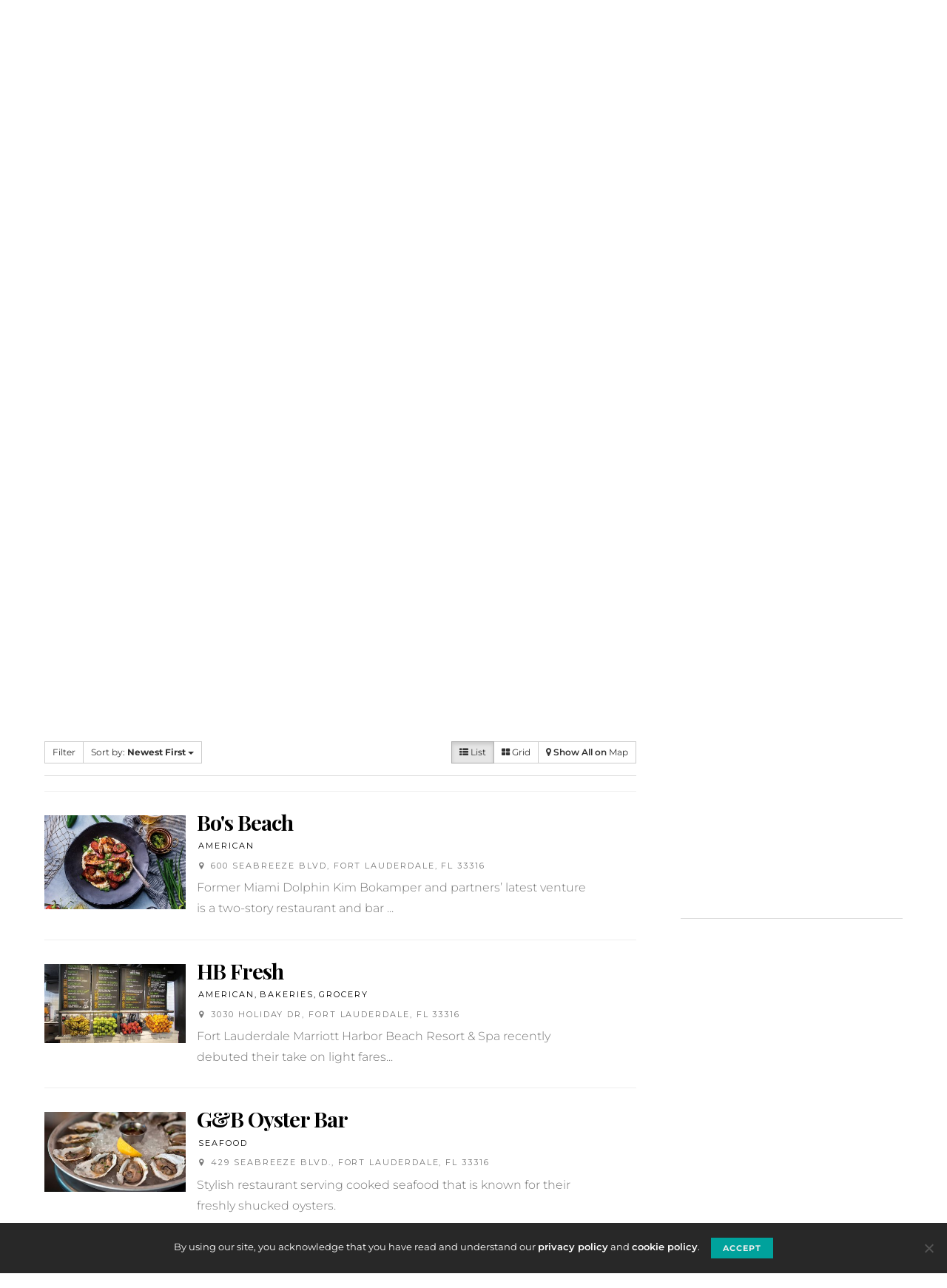

--- FILE ---
content_type: text/html; charset=UTF-8
request_url: https://fortlauderdalemagazine.com/restaurant-guide/listing/sea-level-restaurant?tab=related&sort=newest&category=0&center=26.106725%2C-80.105845&zoom=15&is_mile=1&directory_radius=1&view=list
body_size: 35777
content:
<!DOCTYPE html>
<html lang="en-US">
<head>
	<meta charset="UTF-8">
	<meta name="viewport" content="width=device-width, initial-scale=1">
	<link rel="profile" href="http://gmpg.org/xfn/11">
		<title>Sea Level Restaurant &#8211; Fort Lauderdale Magazine</title>
<meta name='robots' content='max-image-preview:large' />
<link rel='dns-prefetch' href='//maps.googleapis.com' />
<link rel='dns-prefetch' href='//www.googletagmanager.com' />
<link rel='dns-prefetch' href='//ajax.googleapis.com' />
<link rel='dns-prefetch' href='//fonts.googleapis.com' />
<link rel="alternate" type="application/rss+xml" title="Fort Lauderdale Magazine &raquo; Feed" href="https://fortlauderdalemagazine.com/feed/" />
<link rel="alternate" type="application/rss+xml" title="Fort Lauderdale Magazine &raquo; Comments Feed" href="https://fortlauderdalemagazine.com/comments/feed/" />
<link rel="alternate" type="text/calendar" title="Fort Lauderdale Magazine &raquo; iCal Feed" href="https://fortlauderdalemagazine.com/events/?ical=1" />
<link rel="alternate" title="oEmbed (JSON)" type="application/json+oembed" href="https://fortlauderdalemagazine.com/wp-json/oembed/1.0/embed?url=https%3A%2F%2Ffortlauderdalemagazine.com%2Frestaurant-guide%2F" />
<link rel="alternate" title="oEmbed (XML)" type="text/xml+oembed" href="https://fortlauderdalemagazine.com/wp-json/oembed/1.0/embed?url=https%3A%2F%2Ffortlauderdalemagazine.com%2Frestaurant-guide%2F&#038;format=xml" />
<style id='wp-img-auto-sizes-contain-inline-css' type='text/css'>
img:is([sizes=auto i],[sizes^="auto," i]){contain-intrinsic-size:3000px 1500px}
/*# sourceURL=wp-img-auto-sizes-contain-inline-css */
</style>
<link rel='stylesheet' id='sabai-css' href='https://fortlauderdalemagazine.com/wp-content/plugins/sabai/assets/css/main.min.css?ver=6.9' type='text/css' media='screen' />
<link rel='stylesheet' id='sabai-directory-css' href='https://fortlauderdalemagazine.com/wp-content/plugins/sabai-directory/assets/css/main.min.css?ver=6.9' type='text/css' media='screen' />
<link rel='stylesheet' id='sabai-googlemaps-css' href='https://fortlauderdalemagazine.com/wp-content/plugins/sabai-googlemaps/assets/css/main.min.css?ver=6.9' type='text/css' media='screen' />
<link rel='stylesheet' id='jquery-ui-css' href='//ajax.googleapis.com/ajax/libs/jqueryui/1.13.3/themes/ui-lightness/jquery-ui.min.css?ver=6.9' type='text/css' media='all' />
<link rel='stylesheet' id='jquery-bxslider-css' href='https://fortlauderdalemagazine.com/wp-content/plugins/sabai/assets/css/jquery.bxslider.min.css?ver=6.9' type='text/css' media='screen' />
<link rel='stylesheet' id='sabai-font-awesome-css' href='https://fortlauderdalemagazine.com/wp-content/plugins/sabai/assets/css/font-awesome.min.css?ver=6.9' type='text/css' media='screen' />
<link rel='stylesheet' id='sabai-custom-css' href='https://fortlauderdalemagazine.com/wp-content/sabai/assets/style.css?ver=6.9' type='text/css' media='screen' />
<link rel='stylesheet' id='tribe-events-pro-mini-calendar-block-styles-css' href='https://fortlauderdalemagazine.com/wp-content/plugins/events-calendar-pro/build/css/tribe-events-pro-mini-calendar-block.css?ver=7.7.12' type='text/css' media='all' />
<link rel='alternate stylesheet' id='powerkit-icons-css' href='https://fortlauderdalemagazine.com/wp-content/plugins/powerkit/assets/fonts/powerkit-icons.woff?ver=3.0.4' type='text/css' as='font' type='font/wof' crossorigin />
<link rel='stylesheet' id='powerkit-css' href='https://fortlauderdalemagazine.com/wp-content/plugins/powerkit/assets/css/powerkit.css?ver=3.0.4' type='text/css' media='all' />
<style id='wp-emoji-styles-inline-css' type='text/css'>

	img.wp-smiley, img.emoji {
		display: inline !important;
		border: none !important;
		box-shadow: none !important;
		height: 1em !important;
		width: 1em !important;
		margin: 0 0.07em !important;
		vertical-align: -0.1em !important;
		background: none !important;
		padding: 0 !important;
	}
/*# sourceURL=wp-emoji-styles-inline-css */
</style>
<link rel='stylesheet' id='wp-block-library-css' href='https://fortlauderdalemagazine.com/wp-includes/css/dist/block-library/style.min.css?ver=6.9' type='text/css' media='all' />
<link rel='stylesheet' id='wc-blocks-style-css' href='https://fortlauderdalemagazine.com/wp-content/plugins/woocommerce/assets/client/blocks/wc-blocks.css?ver=wc-10.4.3' type='text/css' media='all' />
<style id='global-styles-inline-css' type='text/css'>
:root{--wp--preset--aspect-ratio--square: 1;--wp--preset--aspect-ratio--4-3: 4/3;--wp--preset--aspect-ratio--3-4: 3/4;--wp--preset--aspect-ratio--3-2: 3/2;--wp--preset--aspect-ratio--2-3: 2/3;--wp--preset--aspect-ratio--16-9: 16/9;--wp--preset--aspect-ratio--9-16: 9/16;--wp--preset--color--black: #000000;--wp--preset--color--cyan-bluish-gray: #abb8c3;--wp--preset--color--white: #ffffff;--wp--preset--color--pale-pink: #f78da7;--wp--preset--color--vivid-red: #cf2e2e;--wp--preset--color--luminous-vivid-orange: #ff6900;--wp--preset--color--luminous-vivid-amber: #fcb900;--wp--preset--color--light-green-cyan: #7bdcb5;--wp--preset--color--vivid-green-cyan: #00d084;--wp--preset--color--pale-cyan-blue: #8ed1fc;--wp--preset--color--vivid-cyan-blue: #0693e3;--wp--preset--color--vivid-purple: #9b51e0;--wp--preset--gradient--vivid-cyan-blue-to-vivid-purple: linear-gradient(135deg,rgb(6,147,227) 0%,rgb(155,81,224) 100%);--wp--preset--gradient--light-green-cyan-to-vivid-green-cyan: linear-gradient(135deg,rgb(122,220,180) 0%,rgb(0,208,130) 100%);--wp--preset--gradient--luminous-vivid-amber-to-luminous-vivid-orange: linear-gradient(135deg,rgb(252,185,0) 0%,rgb(255,105,0) 100%);--wp--preset--gradient--luminous-vivid-orange-to-vivid-red: linear-gradient(135deg,rgb(255,105,0) 0%,rgb(207,46,46) 100%);--wp--preset--gradient--very-light-gray-to-cyan-bluish-gray: linear-gradient(135deg,rgb(238,238,238) 0%,rgb(169,184,195) 100%);--wp--preset--gradient--cool-to-warm-spectrum: linear-gradient(135deg,rgb(74,234,220) 0%,rgb(151,120,209) 20%,rgb(207,42,186) 40%,rgb(238,44,130) 60%,rgb(251,105,98) 80%,rgb(254,248,76) 100%);--wp--preset--gradient--blush-light-purple: linear-gradient(135deg,rgb(255,206,236) 0%,rgb(152,150,240) 100%);--wp--preset--gradient--blush-bordeaux: linear-gradient(135deg,rgb(254,205,165) 0%,rgb(254,45,45) 50%,rgb(107,0,62) 100%);--wp--preset--gradient--luminous-dusk: linear-gradient(135deg,rgb(255,203,112) 0%,rgb(199,81,192) 50%,rgb(65,88,208) 100%);--wp--preset--gradient--pale-ocean: linear-gradient(135deg,rgb(255,245,203) 0%,rgb(182,227,212) 50%,rgb(51,167,181) 100%);--wp--preset--gradient--electric-grass: linear-gradient(135deg,rgb(202,248,128) 0%,rgb(113,206,126) 100%);--wp--preset--gradient--midnight: linear-gradient(135deg,rgb(2,3,129) 0%,rgb(40,116,252) 100%);--wp--preset--font-size--small: 13px;--wp--preset--font-size--medium: 20px;--wp--preset--font-size--large: 36px;--wp--preset--font-size--x-large: 42px;--wp--preset--spacing--20: 0.44rem;--wp--preset--spacing--30: 0.67rem;--wp--preset--spacing--40: 1rem;--wp--preset--spacing--50: 1.5rem;--wp--preset--spacing--60: 2.25rem;--wp--preset--spacing--70: 3.38rem;--wp--preset--spacing--80: 5.06rem;--wp--preset--shadow--natural: 6px 6px 9px rgba(0, 0, 0, 0.2);--wp--preset--shadow--deep: 12px 12px 50px rgba(0, 0, 0, 0.4);--wp--preset--shadow--sharp: 6px 6px 0px rgba(0, 0, 0, 0.2);--wp--preset--shadow--outlined: 6px 6px 0px -3px rgb(255, 255, 255), 6px 6px rgb(0, 0, 0);--wp--preset--shadow--crisp: 6px 6px 0px rgb(0, 0, 0);}:where(.is-layout-flex){gap: 0.5em;}:where(.is-layout-grid){gap: 0.5em;}body .is-layout-flex{display: flex;}.is-layout-flex{flex-wrap: wrap;align-items: center;}.is-layout-flex > :is(*, div){margin: 0;}body .is-layout-grid{display: grid;}.is-layout-grid > :is(*, div){margin: 0;}:where(.wp-block-columns.is-layout-flex){gap: 2em;}:where(.wp-block-columns.is-layout-grid){gap: 2em;}:where(.wp-block-post-template.is-layout-flex){gap: 1.25em;}:where(.wp-block-post-template.is-layout-grid){gap: 1.25em;}.has-black-color{color: var(--wp--preset--color--black) !important;}.has-cyan-bluish-gray-color{color: var(--wp--preset--color--cyan-bluish-gray) !important;}.has-white-color{color: var(--wp--preset--color--white) !important;}.has-pale-pink-color{color: var(--wp--preset--color--pale-pink) !important;}.has-vivid-red-color{color: var(--wp--preset--color--vivid-red) !important;}.has-luminous-vivid-orange-color{color: var(--wp--preset--color--luminous-vivid-orange) !important;}.has-luminous-vivid-amber-color{color: var(--wp--preset--color--luminous-vivid-amber) !important;}.has-light-green-cyan-color{color: var(--wp--preset--color--light-green-cyan) !important;}.has-vivid-green-cyan-color{color: var(--wp--preset--color--vivid-green-cyan) !important;}.has-pale-cyan-blue-color{color: var(--wp--preset--color--pale-cyan-blue) !important;}.has-vivid-cyan-blue-color{color: var(--wp--preset--color--vivid-cyan-blue) !important;}.has-vivid-purple-color{color: var(--wp--preset--color--vivid-purple) !important;}.has-black-background-color{background-color: var(--wp--preset--color--black) !important;}.has-cyan-bluish-gray-background-color{background-color: var(--wp--preset--color--cyan-bluish-gray) !important;}.has-white-background-color{background-color: var(--wp--preset--color--white) !important;}.has-pale-pink-background-color{background-color: var(--wp--preset--color--pale-pink) !important;}.has-vivid-red-background-color{background-color: var(--wp--preset--color--vivid-red) !important;}.has-luminous-vivid-orange-background-color{background-color: var(--wp--preset--color--luminous-vivid-orange) !important;}.has-luminous-vivid-amber-background-color{background-color: var(--wp--preset--color--luminous-vivid-amber) !important;}.has-light-green-cyan-background-color{background-color: var(--wp--preset--color--light-green-cyan) !important;}.has-vivid-green-cyan-background-color{background-color: var(--wp--preset--color--vivid-green-cyan) !important;}.has-pale-cyan-blue-background-color{background-color: var(--wp--preset--color--pale-cyan-blue) !important;}.has-vivid-cyan-blue-background-color{background-color: var(--wp--preset--color--vivid-cyan-blue) !important;}.has-vivid-purple-background-color{background-color: var(--wp--preset--color--vivid-purple) !important;}.has-black-border-color{border-color: var(--wp--preset--color--black) !important;}.has-cyan-bluish-gray-border-color{border-color: var(--wp--preset--color--cyan-bluish-gray) !important;}.has-white-border-color{border-color: var(--wp--preset--color--white) !important;}.has-pale-pink-border-color{border-color: var(--wp--preset--color--pale-pink) !important;}.has-vivid-red-border-color{border-color: var(--wp--preset--color--vivid-red) !important;}.has-luminous-vivid-orange-border-color{border-color: var(--wp--preset--color--luminous-vivid-orange) !important;}.has-luminous-vivid-amber-border-color{border-color: var(--wp--preset--color--luminous-vivid-amber) !important;}.has-light-green-cyan-border-color{border-color: var(--wp--preset--color--light-green-cyan) !important;}.has-vivid-green-cyan-border-color{border-color: var(--wp--preset--color--vivid-green-cyan) !important;}.has-pale-cyan-blue-border-color{border-color: var(--wp--preset--color--pale-cyan-blue) !important;}.has-vivid-cyan-blue-border-color{border-color: var(--wp--preset--color--vivid-cyan-blue) !important;}.has-vivid-purple-border-color{border-color: var(--wp--preset--color--vivid-purple) !important;}.has-vivid-cyan-blue-to-vivid-purple-gradient-background{background: var(--wp--preset--gradient--vivid-cyan-blue-to-vivid-purple) !important;}.has-light-green-cyan-to-vivid-green-cyan-gradient-background{background: var(--wp--preset--gradient--light-green-cyan-to-vivid-green-cyan) !important;}.has-luminous-vivid-amber-to-luminous-vivid-orange-gradient-background{background: var(--wp--preset--gradient--luminous-vivid-amber-to-luminous-vivid-orange) !important;}.has-luminous-vivid-orange-to-vivid-red-gradient-background{background: var(--wp--preset--gradient--luminous-vivid-orange-to-vivid-red) !important;}.has-very-light-gray-to-cyan-bluish-gray-gradient-background{background: var(--wp--preset--gradient--very-light-gray-to-cyan-bluish-gray) !important;}.has-cool-to-warm-spectrum-gradient-background{background: var(--wp--preset--gradient--cool-to-warm-spectrum) !important;}.has-blush-light-purple-gradient-background{background: var(--wp--preset--gradient--blush-light-purple) !important;}.has-blush-bordeaux-gradient-background{background: var(--wp--preset--gradient--blush-bordeaux) !important;}.has-luminous-dusk-gradient-background{background: var(--wp--preset--gradient--luminous-dusk) !important;}.has-pale-ocean-gradient-background{background: var(--wp--preset--gradient--pale-ocean) !important;}.has-electric-grass-gradient-background{background: var(--wp--preset--gradient--electric-grass) !important;}.has-midnight-gradient-background{background: var(--wp--preset--gradient--midnight) !important;}.has-small-font-size{font-size: var(--wp--preset--font-size--small) !important;}.has-medium-font-size{font-size: var(--wp--preset--font-size--medium) !important;}.has-large-font-size{font-size: var(--wp--preset--font-size--large) !important;}.has-x-large-font-size{font-size: var(--wp--preset--font-size--x-large) !important;}
/*# sourceURL=global-styles-inline-css */
</style>

<style id='classic-theme-styles-inline-css' type='text/css'>
/*! This file is auto-generated */
.wp-block-button__link{color:#fff;background-color:#32373c;border-radius:9999px;box-shadow:none;text-decoration:none;padding:calc(.667em + 2px) calc(1.333em + 2px);font-size:1.125em}.wp-block-file__button{background:#32373c;color:#fff;text-decoration:none}
/*# sourceURL=/wp-includes/css/classic-themes.min.css */
</style>
<link rel='stylesheet' id='cookie-notice-front-css' href='https://fortlauderdalemagazine.com/wp-content/plugins/cookie-notice/css/front.min.css?ver=2.5.11' type='text/css' media='all' />
<link rel='stylesheet' id='powerkit-author-box-css' href='https://fortlauderdalemagazine.com/wp-content/plugins/powerkit/modules/author-box/public/css/public-powerkit-author-box.css?ver=3.0.4' type='text/css' media='all' />
<link rel='stylesheet' id='powerkit-basic-elements-css' href='https://fortlauderdalemagazine.com/wp-content/plugins/powerkit/modules/basic-elements/public/css/public-powerkit-basic-elements.css?ver=3.0.4' type='text/css' media='screen' />
<link rel='stylesheet' id='powerkit-coming-soon-css' href='https://fortlauderdalemagazine.com/wp-content/plugins/powerkit/modules/coming-soon/public/css/public-powerkit-coming-soon.css?ver=3.0.4' type='text/css' media='all' />
<link rel='stylesheet' id='powerkit-content-formatting-css' href='https://fortlauderdalemagazine.com/wp-content/plugins/powerkit/modules/content-formatting/public/css/public-powerkit-content-formatting.css?ver=3.0.4' type='text/css' media='all' />
<link rel='stylesheet' id='powerkit-сontributors-css' href='https://fortlauderdalemagazine.com/wp-content/plugins/powerkit/modules/contributors/public/css/public-powerkit-contributors.css?ver=3.0.4' type='text/css' media='all' />
<link rel='stylesheet' id='powerkit-facebook-css' href='https://fortlauderdalemagazine.com/wp-content/plugins/powerkit/modules/facebook/public/css/public-powerkit-facebook.css?ver=3.0.4' type='text/css' media='all' />
<link rel='stylesheet' id='powerkit-featured-categories-css' href='https://fortlauderdalemagazine.com/wp-content/plugins/powerkit/modules/featured-categories/public/css/public-powerkit-featured-categories.css?ver=3.0.4' type='text/css' media='all' />
<link rel='stylesheet' id='powerkit-inline-posts-css' href='https://fortlauderdalemagazine.com/wp-content/plugins/powerkit/modules/inline-posts/public/css/public-powerkit-inline-posts.css?ver=3.0.4' type='text/css' media='all' />
<link rel='stylesheet' id='powerkit-instagram-css' href='https://fortlauderdalemagazine.com/wp-content/plugins/powerkit/modules/instagram/public/css/public-powerkit-instagram.css?ver=3.0.4' type='text/css' media='all' />
<link rel='stylesheet' id='powerkit-justified-gallery-css' href='https://fortlauderdalemagazine.com/wp-content/plugins/powerkit/modules/justified-gallery/public/css/public-powerkit-justified-gallery.css?ver=3.0.4' type='text/css' media='all' />
<link rel='stylesheet' id='powerkit-lazyload-css' href='https://fortlauderdalemagazine.com/wp-content/plugins/powerkit/modules/lazyload/public/css/public-powerkit-lazyload.css?ver=3.0.4' type='text/css' media='all' />
<link rel='stylesheet' id='glightbox-css' href='https://fortlauderdalemagazine.com/wp-content/plugins/powerkit/modules/lightbox/public/css/glightbox.min.css?ver=3.0.4' type='text/css' media='all' />
<link rel='stylesheet' id='powerkit-lightbox-css' href='https://fortlauderdalemagazine.com/wp-content/plugins/powerkit/modules/lightbox/public/css/public-powerkit-lightbox.css?ver=3.0.4' type='text/css' media='all' />
<link rel='stylesheet' id='powerkit-scroll-to-top-css' href='https://fortlauderdalemagazine.com/wp-content/plugins/powerkit/modules/scroll-to-top/public/css/public-powerkit-scroll-to-top.css?ver=3.0.4' type='text/css' media='all' />
<link rel='stylesheet' id='powerkit-share-buttons-css' href='https://fortlauderdalemagazine.com/wp-content/plugins/powerkit/modules/share-buttons/public/css/public-powerkit-share-buttons.css?ver=3.0.4' type='text/css' media='all' />
<link rel='stylesheet' id='powerkit-social-links-css' href='https://fortlauderdalemagazine.com/wp-content/plugins/powerkit/modules/social-links/public/css/public-powerkit-social-links.css?ver=3.0.4' type='text/css' media='all' />
<link rel='stylesheet' id='powerkit-twitter-css' href='https://fortlauderdalemagazine.com/wp-content/plugins/powerkit/modules/twitter/public/css/public-powerkit-twitter.css?ver=3.0.4' type='text/css' media='all' />
<link rel='stylesheet' id='woocommerce-layout-css' href='https://fortlauderdalemagazine.com/wp-content/plugins/woocommerce/assets/css/woocommerce-layout.css?ver=10.4.3' type='text/css' media='all' />
<link rel='stylesheet' id='woocommerce-smallscreen-css' href='https://fortlauderdalemagazine.com/wp-content/plugins/woocommerce/assets/css/woocommerce-smallscreen.css?ver=10.4.3' type='text/css' media='only screen and (max-width: 768px)' />
<link rel='stylesheet' id='woocommerce-general-css' href='https://fortlauderdalemagazine.com/wp-content/plugins/woocommerce/assets/css/woocommerce.css?ver=10.4.3' type='text/css' media='all' />
<style id='woocommerce-inline-inline-css' type='text/css'>
.woocommerce form .form-row .required { visibility: visible; }
/*# sourceURL=woocommerce-inline-inline-css */
</style>
<link rel='stylesheet' id='custom-google-fonts-css' href='https://fonts.googleapis.com/css?family=Montserrat%3A100%2C100i%2C200%2C200i%2C300%2C300i%2C400%2C400i%2C500%2C500i%2C600%2C600i%2C700%2C700i%2C800%2C800i%2C900%2C900i%7CPlayfair+Display%3A400%2C400i%2C700%2C700i%2C900%2C900i&#038;ver=6.9' type='text/css' media='all' />
<link rel='stylesheet' id='csco_css_wc-css' href='https://fortlauderdalemagazine.com/wp-content/themes/authentic/css/woocommerce.css?ver=1.0.0' type='text/css' media='all' />
<link rel='stylesheet' id='csco-styles-css' href='https://fortlauderdalemagazine.com/wp-content/themes/authentic/style.css?ver=1.0.0' type='text/css' media='all' />
<link rel='stylesheet' id='csco_child_css-css' href='https://fortlauderdalemagazine.com/wp-content/themes/authentic-child/style.css?ver=1.0.0' type='text/css' media='all' />
<style id='pk-custom-inline-fonts-inline-css' type='text/css'>
@font-face { font-family: "flmontserrat"; src: url("https://fortlauderdalemagazine.com/wp-content/uploads/2024/03/Montserrat-Light.woff2") format("woff2"); font-display: swap; font-weight: 300; font-style: normal;}@font-face { font-family: "flmontserrat"; src: url("https://fortlauderdalemagazine.com/wp-content/uploads/2024/03/Montserrat-LightItalic.woff2") format("woff2"); font-display: swap; font-weight: 300; font-style: italic;}@font-face { font-family: "flmontserrat"; src: url("https://fortlauderdalemagazine.com/wp-content/uploads/2024/03/Montserrat-Regular.woff2") format("woff2"); font-display: swap; font-weight: 400; font-style: normal;}@font-face { font-family: "flmontserrat"; src: url("https://fortlauderdalemagazine.com/wp-content/uploads/2024/03/Montserrat-Italic.woff2") format("woff2"); font-display: swap; font-weight: 400; font-style: italic;}@font-face { font-family: "flmontserrat"; src: url("https://fortlauderdalemagazine.com/wp-content/uploads/2024/03/Montserrat-Bold.woff2") format("woff2"); font-display: swap; font-weight: 700; font-style: normal;}@font-face { font-family: "flmontserrat"; src: url("https://fortlauderdalemagazine.com/wp-content/uploads/2024/03/Montserrat-BoldItalic.woff2") format("woff2"); font-display: swap; font-weight: 700; font-style: italic;}@font-face { font-family: "flmontserrat"; src: url("https://fortlauderdalemagazine.com/wp-content/uploads/2024/03/Montserrat-Medium.woff2") format("woff2"); font-display: swap; font-weight: 500; font-style: normal;}@font-face { font-family: "flmontserrat"; src: url("https://fortlauderdalemagazine.com/wp-content/uploads/2024/03/Montserrat-MediumItalic.woff2") format("woff2"); font-display: swap; font-weight: 500; font-style: italic;}@font-face { font-family: "flmontserrat"; src: url("https://fortlauderdalemagazine.com/wp-content/uploads/2024/03/Montserrat-SemiBold.woff2") format("woff2"); font-display: swap; font-weight: 600; font-style: normal;}@font-face { font-family: "flmontserrat"; src: url("https://fortlauderdalemagazine.com/wp-content/uploads/2024/03/Montserrat-SemiBoldItalic.woff2") format("woff2"); font-display: swap; font-weight: 600; font-style: italic;}@font-face { font-family: "flplayfair_display"; src: url("https://fortlauderdalemagazine.com/wp-content/uploads/2024/03/PlayfairDisplay-Regular.woff2") format("woff2"); font-display: swap; font-weight: 400; font-style: normal;}@font-face { font-family: "flplayfair_display"; src: url("https://fortlauderdalemagazine.com/wp-content/uploads/2024/03/PlayfairDisplay-Italic.woff2") format("woff2"); font-display: swap; font-weight: 400; font-style: italic;}@font-face { font-family: "flplayfair_display"; src: url("https://fortlauderdalemagazine.com/wp-content/uploads/2024/03/PlayfairDisplay-Medium.woff2") format("woff2"); font-display: swap; font-weight: 500; font-style: normal;}@font-face { font-family: "flplayfair_display"; src: url("https://fortlauderdalemagazine.com/wp-content/uploads/2024/03/PlayfairDisplay-MediumItalic.woff2") format("woff2"); font-display: swap; font-weight: 500; font-style: italic;}@font-face { font-family: "flplayfair_display"; src: url("https://fortlauderdalemagazine.com/wp-content/uploads/2024/03/PlayfairDisplay-SemiBold.woff2") format("woff2"); font-display: swap; font-weight: 600; font-style: normal;}@font-face { font-family: "flplayfair_display"; src: url("https://fortlauderdalemagazine.com/wp-content/uploads/2024/03/PlayfairDisplay-SemiBoldItalic.woff2") format("woff2"); font-display: swap; font-weight: 600; font-style: italic;}@font-face { font-family: "flplayfair_display"; src: url("https://fortlauderdalemagazine.com/wp-content/uploads/2024/03/PlayfairDisplay-Bold.woff2") format("woff2"); font-display: swap; font-weight: 700; font-style: normal;}@font-face { font-family: "flplayfair_display"; src: url("https://fortlauderdalemagazine.com/wp-content/uploads/2024/03/PlayfairDisplay-BoldItalic.woff2") format("woff2"); font-display: swap; font-weight: 700; font-style: italic;}@font-face { font-family: "flplayfair_display"; src: url("https://fortlauderdalemagazine.com/wp-content/uploads/2024/03/PlayfairDisplay-ExtraBold.woff2") format("woff2"); font-display: swap; font-weight: 800; font-style: normal;}@font-face { font-family: "flplayfair_display"; src: url("https://fortlauderdalemagazine.com/wp-content/uploads/2024/03/PlayfairDisplay-ExtraBoldItalic.woff2") format("woff2"); font-display: swap; font-weight: 800; font-style: italic;}@font-face { font-family: "flplayfair_display"; src: url("https://fortlauderdalemagazine.com/wp-content/uploads/2024/03/PlayfairDisplay-Black.woff2") format("woff2"); font-display: swap; font-weight: 900; font-style: normal;}@font-face { font-family: "flplayfair_display"; src: url("https://fortlauderdalemagazine.com/wp-content/uploads/2024/03/PlayfairDisplay-BlackItalic.woff2") format("woff2"); font-display: swap; font-weight: 900; font-style: italic;}@font-face { font-family: "flmontserrat"; src: url("https://fortlauderdalemagazine.com/wp-content/uploads/2024/03/Montserrat-Thin.woff2") format("woff2"); font-display: swap; font-weight: 100; font-style: normal;}@font-face { font-family: "flmontserrat"; src: url("https://fortlauderdalemagazine.com/wp-content/uploads/2024/03/Montserrat-ThinItalic.woff2") format("woff2"); font-display: swap; font-weight: 100; font-style: italic;}@font-face { font-family: "flmontserrat"; src: url("https://fortlauderdalemagazine.com/wp-content/uploads/2024/03/Montserrat-ExtraLight.woff2") format("woff2"); font-display: swap; font-weight: 200; font-style: normal;}@font-face { font-family: "flmontserrat"; src: url("https://fortlauderdalemagazine.com/wp-content/uploads/2024/03/Montserrat-ExtraLightItalic.woff2") format("woff2"); font-display: swap; font-weight: 200; font-style: italic;}@font-face { font-family: "flmontserrat"; src: url("https://fortlauderdalemagazine.com/wp-content/uploads/2024/03/Montserrat-ExtraBold.woff2") format("woff2"); font-display: swap; font-weight: 800; font-style: normal;}@font-face { font-family: "flmontserrat"; src: url("https://fortlauderdalemagazine.com/wp-content/uploads/2024/03/Montserrat-ExtraBoldItalic.woff2") format("woff2"); font-display: swap; font-weight: 800; font-style: italic;}@font-face { font-family: "flmontserrat"; src: url("https://fortlauderdalemagazine.com/wp-content/uploads/2024/03/Montserrat-Black.woff2") format("woff2"); font-display: swap; font-weight: 900; font-style: normal;}@font-face { font-family: "flmontserrat"; src: url("https://fortlauderdalemagazine.com/wp-content/uploads/2024/03/Montserrat-BlackItalic.woff2") format("woff2"); font-display: swap; font-weight: 900; font-style: italic;}
/*# sourceURL=pk-custom-inline-fonts-inline-css */
</style>
<script type="text/javascript" id="jquery-core-js-extra">
/* <![CDATA[ */
var csco_mega_menu = {"rest_url":"https://fortlauderdalemagazine.com/wp-json/csco/v1/menu-posts"};
//# sourceURL=jquery-core-js-extra
/* ]]> */
</script>
<script type="text/javascript" src="https://fortlauderdalemagazine.com/wp-includes/js/jquery/jquery.min.js?ver=3.7.1" id="jquery-core-js"></script>
<script type="text/javascript" src="https://fortlauderdalemagazine.com/wp-includes/js/jquery/jquery-migrate.min.js?ver=3.4.1" id="jquery-migrate-js"></script>
<script type="text/javascript" src="https://fortlauderdalemagazine.com/wp-content/plugins/sabai/assets/js/bootstrap.min.js" id="sabai-bootstrap-js"></script>
<script type="text/javascript" src="https://fortlauderdalemagazine.com/wp-content/plugins/sabai/assets/js/bootstrap-growl.min.js" id="sabai-bootstrap-growl-js"></script>
<script type="text/javascript" src="https://fortlauderdalemagazine.com/wp-content/plugins/sabai/assets/js/jquery.scrollTo.min.js" id="jquery-scrollto-js"></script>
<script type="text/javascript" src="https://fortlauderdalemagazine.com/wp-content/plugins/sabai/assets/js/jquery-ajaxreadystate.min.js" id="jquery-ajaxreadystate-js"></script>
<script type="text/javascript" src="https://fortlauderdalemagazine.com/wp-content/plugins/sabai/assets/js/sabai.min.js" id="sabai-js"></script>
<script type="text/javascript" src="https://fortlauderdalemagazine.com/wp-content/plugins/sabai/assets/js/autosize.min.js" id="autosize-js"></script>
<script type="text/javascript" src="https://fortlauderdalemagazine.com/wp-content/plugins/sabai/assets/js/jquery.bxslider.min.js" id="jquery-bxslider-js"></script>
<script type="text/javascript" src="//maps.googleapis.com/maps/api/js?v=3.33&amp;key=AIzaSyBaLa_E3u3MNuIvLZuKmvKiQk8B5L3Ug00&amp;libraries=places&amp;language=en" id="sabai-googlemaps-js"></script>
<script type="text/javascript" src="https://fortlauderdalemagazine.com/wp-content/plugins/sabai-googlemaps/assets/js/infobox.min.js" id="sabai-googlemaps-infobox-js"></script>
<script type="text/javascript" src="https://fortlauderdalemagazine.com/wp-content/plugins/sabai-googlemaps/assets/js/sabai-googlemaps-map.min.js" id="sabai-googlemaps-map-js"></script>
<script type="text/javascript" src="https://fortlauderdalemagazine.com/wp-content/plugins/sabai-googlemaps/assets/js/sabai-googlemaps-autocomplete.min.js" id="sabai-googlemaps-autocomplete-js"></script>
<script type="text/javascript" src="https://fortlauderdalemagazine.com/wp-content/plugins/sabai-googlemaps/assets/js/markerclusterer.min.js" id="sabai-googlemaps-markerclusterer-js"></script>
<script type="text/javascript" src="https://fortlauderdalemagazine.com/wp-content/plugins/sabai/assets/js/typeahead.bundle.min.js" id="twitter-typeahead-js"></script>
<script type="text/javascript" id="cookie-notice-front-js-before">
/* <![CDATA[ */
var cnArgs = {"ajaxUrl":"https:\/\/fortlauderdalemagazine.com\/wp-admin\/admin-ajax.php","nonce":"7dc7a0ba12","hideEffect":"slide","position":"bottom","onScroll":false,"onScrollOffset":100,"onClick":false,"cookieName":"cookie_notice_accepted","cookieTime":2592000,"cookieTimeRejected":2592000,"globalCookie":false,"redirection":false,"cache":false,"revokeCookies":false,"revokeCookiesOpt":"automatic"};

//# sourceURL=cookie-notice-front-js-before
/* ]]> */
</script>
<script type="text/javascript" src="https://fortlauderdalemagazine.com/wp-content/plugins/cookie-notice/js/front.min.js?ver=2.5.11" id="cookie-notice-front-js"></script>
<script type="text/javascript" src="https://fortlauderdalemagazine.com/wp-content/plugins/woocommerce/assets/js/jquery-blockui/jquery.blockUI.min.js?ver=2.7.0-wc.10.4.3" id="wc-jquery-blockui-js" defer="defer" data-wp-strategy="defer"></script>
<script type="text/javascript" id="wc-add-to-cart-js-extra">
/* <![CDATA[ */
var wc_add_to_cart_params = {"ajax_url":"/wp-admin/admin-ajax.php","wc_ajax_url":"/?wc-ajax=%%endpoint%%","i18n_view_cart":"View cart","cart_url":"https://fortlauderdalemagazine.com/cart/","is_cart":"","cart_redirect_after_add":"yes"};
//# sourceURL=wc-add-to-cart-js-extra
/* ]]> */
</script>
<script type="text/javascript" src="https://fortlauderdalemagazine.com/wp-content/plugins/woocommerce/assets/js/frontend/add-to-cart.min.js?ver=10.4.3" id="wc-add-to-cart-js" defer="defer" data-wp-strategy="defer"></script>
<script type="text/javascript" src="https://fortlauderdalemagazine.com/wp-content/plugins/woocommerce/assets/js/js-cookie/js.cookie.min.js?ver=2.1.4-wc.10.4.3" id="wc-js-cookie-js" defer="defer" data-wp-strategy="defer"></script>
<script type="text/javascript" id="woocommerce-js-extra">
/* <![CDATA[ */
var woocommerce_params = {"ajax_url":"/wp-admin/admin-ajax.php","wc_ajax_url":"/?wc-ajax=%%endpoint%%","i18n_password_show":"Show password","i18n_password_hide":"Hide password"};
//# sourceURL=woocommerce-js-extra
/* ]]> */
</script>
<script type="text/javascript" src="https://fortlauderdalemagazine.com/wp-content/plugins/woocommerce/assets/js/frontend/woocommerce.min.js?ver=10.4.3" id="woocommerce-js" defer="defer" data-wp-strategy="defer"></script>

<!-- Google tag (gtag.js) snippet added by Site Kit -->
<!-- Google Analytics snippet added by Site Kit -->
<script type="text/javascript" src="https://www.googletagmanager.com/gtag/js?id=GT-W6JZBCX" id="google_gtagjs-js" async></script>
<script type="text/javascript" id="google_gtagjs-js-after">
/* <![CDATA[ */
window.dataLayer = window.dataLayer || [];function gtag(){dataLayer.push(arguments);}
gtag("set","linker",{"domains":["fortlauderdalemagazine.com"]});
gtag("js", new Date());
gtag("set", "developer_id.dZTNiMT", true);
gtag("config", "GT-W6JZBCX");
//# sourceURL=google_gtagjs-js-after
/* ]]> */
</script>
<link rel="https://api.w.org/" href="https://fortlauderdalemagazine.com/wp-json/" /><link rel="alternate" title="JSON" type="application/json" href="https://fortlauderdalemagazine.com/wp-json/wp/v2/pages/1075" /><link rel="EditURI" type="application/rsd+xml" title="RSD" href="https://fortlauderdalemagazine.com/xmlrpc.php?rsd" />
<link rel='shortlink' href='https://fortlauderdalemagazine.com/?p=1075' />
<meta name="generator" content="Site Kit by Google 1.171.0" /><meta name="tec-api-version" content="v1"><meta name="tec-api-origin" content="https://fortlauderdalemagazine.com"><link rel="alternate" href="https://fortlauderdalemagazine.com/wp-json/tribe/events/v1/" />	<noscript><style>.woocommerce-product-gallery{ opacity: 1 !important; }</style></noscript>
	<script type="text/javascript">var SABAI = SABAI || {}; SABAI.isRTL =  false; SABAI.domain = ""; SABAI.path = "/";</script><link rel="canonical" href="https://fortlauderdalemagazine.com/restaurant-guide/listing/sea-level-restaurant" /><meta property="og:url" content="https://fortlauderdalemagazine.com/restaurant-guide/listing/sea-level-restaurant" /><link rel="icon" href="https://fortlauderdalemagazine.com/wp-content/uploads/2016/12/cropped-site_icon-51x51.png" sizes="32x32" />
<link rel="icon" href="https://fortlauderdalemagazine.com/wp-content/uploads/2016/12/cropped-site_icon-200x200.png" sizes="192x192" />
<link rel="apple-touch-icon" href="https://fortlauderdalemagazine.com/wp-content/uploads/2016/12/cropped-site_icon-180x180.png" />
<meta name="msapplication-TileImage" content="https://fortlauderdalemagazine.com/wp-content/uploads/2016/12/cropped-site_icon-300x300.png" />
		<style type="text/css" id="wp-custom-css">
			/*
You can add your own CSS here.

Click the help icon above to learn more.
*/		</style>
		<style id="kirki-inline-styles">body, .offcanvas, #search, input[type=search], input[type=text], input[type=number], input[type=email], input[type=tel], input[type=password], textarea, .form-control, .pk-card, .pagination-content{background-color:#FFFFFF;}.entry-content .pk-block-bg-inverse, .pk-dropcap-bg-inverse:first-letter{color:#FFFFFF!important;}.woocommerce.widget_product_search input[type="search"].search-field{background-color:#FFFFFF;color:#777777;font-family:flmontserrat;font-size:16px;font-weight:300;}.woocommerce div.product .woocommerce-tabs ul.tabs li.active a{border-bottom-color:#FFFFFF;border-left-color:#dddddd;border-right-color:#dddddd;}body, input[type=search], input[type=text], input[type=number], input[type=email], input[type=tel], input[type=password], textarea{color:#777777;}blockquote cite, figcaption, .wp-block-image figcaption, .wp-block-audio figcaption, .wp-block-embed figcaption, .wp-block-pullquote cite, .wp-block-pullquote footer, .wp-block-pullquote .wp-block-pullquote__citation, .wp-block-quote cite, label, .text-small, .comment-metadata, .logged-in-as, .post-categories, .post-count, .product-count, .post-meta, .entry-content figcaption, .post-media figcaption, .post-tags, .sub-title, .tagcloud, .timestamp, #wp-calendar caption, .comment-metadata a, .comment-metadata, .widget_rss ul li cite, .widget_rss ul li .rss-date, .pk-widget-about .pk-about-small, .pk-share-buttons-total .pk-share-buttons-count, .pk-share-buttons-post-loop .pk-share-buttons-count, .pk-share-buttons-post-sidebar .pk-share-buttons-count, .pk-share-buttons-post-loop .pk-share-buttons-link:hover .pk-share-buttons-count, .pk-share-buttons-post-sidebar .pk-share-buttons-link:hover .pk-share-buttons-count, .title-share, .pk-social-links-wrap .pk-social-links-label, .pk-color-secondary, .pk-twitter-default .pk-twitter-tweet:before, .cs-meet-team .pk-social-links-link{color:#a8a8a8;}.owl-dot span{background-color:#a8a8a8;}.woocommerce ul.products li.product .price, .woocommerce .widget_price_filter .price_slider_amount, .woocommerce ul.cart_list li .reviewer, .woocommerce ul.product_list_widget li .reviewer, .woocommerce .woocommerce-result-count, .woocommerce .product_meta, .woocommerce div.product p.price del,.woocommerce div.product span.price del, .woocommerce .woocommerce-review-link, .woocommerce-review__published-date, .woocommerce table.shop_table th, .woocommerce table.shop_table_responsive tr td::before, .woocommerce-page table.shop_table_responsive tr td::before{color:#a8a8a8;}a, #search .close, .button-link, .pk-share-buttons-total .pk-share-buttons-label, .pk-share-buttons-total .pk-share-buttons-title, .pk-social-links-wrap .pk-social-links-count, .pk-nav-tabs .pk-nav-link, .pk-nav-tabs .pk-nav-link.pk-active, .pk-tabs .pk-nav-pills .pk-nav-link, .pk-social-links-scheme-light .pk-social-links-link, .pk-social-links-scheme-light .pk-social-links-title, .pk-social-links-scheme-bold .pk-social-links-title, .pk-social-links-scheme-bold-rounded .pk-social-links-title, .pk-share-buttons-scheme-default .pk-share-buttons-link, .pk-share-buttons-after-post.pk-share-buttons-scheme-default .pk-share-buttons-link:not(:hover), .pk-share-buttons-before-post.pk-share-buttons-scheme-default .pk-share-buttons-link:not(:hover), .pk-toc ol > li:before, ol.pk-list-styled > li:before, ol.pk-list-positive > li:before, ol.pk-list-negative > li:before, h2.pk-heading-numbered:before, .pk-card-header a, .pk-twitter-info a, .pk-instagram-username a, .pk-social-links-template-default .pk-social-links-link, .pk-widget-contributors .pk-social-links-link, .cs-list-articles > li > a{color:#000000;}.owl-dot.active span{background-color:#000000;}.woocommerce ul.products li.product .price ins, .woocommerce .widget_layered_nav ul li.chosen a:before, .woocommerce div.product p.price, .woocommerce div.product span.price, .woocommerce .quantity-controls input, .woocommerce .woocommerce-review-link:hover, .woocommerce div.product .woocommerce-tabs ul.tabs li a, .woocommerce p.stars a:hover, .woocommerce .order-total .amount{color:#000000;}.woocommerce a.remove{color:#000000!important;}a:hover, .button-link:hover, #search .close:hover, .pk-social-links-scheme-light:not(.pk-social-links-scheme-light-bg) .pk-social-links-link:hover .pk-social-links-title, .pk-social-links-scheme-bold .pk-social-links-link:hover .pk-social-links-title, .pk-social-links-scheme-bold-rounded .pk-social-links-link:hover .pk-social-links-title, .pk-nav-tabs .pk-nav-link:not(.pk-active):focus, .pk-nav-tabs .pk-nav-link:not(.pk-active):hover, .pk-card-header a:hover, .pk-twitter-info a:hover, .pk-instagram-username a:hover, .pk-social-links-template-default .pk-social-links-link:hover, .pk-widget-contributors .pk-social-links-link:hover, .cs-list-articles > li > a:hover{color:#A0A0A0;}.woocommerce .widget_layered_nav ul li.chosen a:hover:before, .woocommerce p.stars a, .woocommerce .woocommerce-MyAccount-navigation-link.is-active a{color:#A0A0A0;}hr, .wp-block-separator:not(.is-style-dots), .wp-block-pullquote:not([style*="border-color"]), .entry-content .table-bordered th, .entry-content .table-bordered td, section.widget .widget-wrap, .form-control, input[type=search], input[type=text], input[type=number], input[type=email], input[type=tel], input[type=password], textarea, select, .pk-collapsibles .pk-card, .post-archive .archive-compact .post-masonry, .post-archive .archive-compact .post-grid, .post-archive .archive-compact.archive-masonry section.widget, .post-archive .archive-compact.archive-grid section.widget, .archive-list section.widget .widget-wrap, .archive-standard section.widget .widget-wrap, .sidebar-offcanvas .widget, .pk-nav-tabs .pk-nav-link, .pk-collapsibles .pk-card + .pk-card{border-color:#dddddd;}hr, .entry-content table th, .entry-content table td, .entry-content table tbody + tbody, .header-enabled .navbar-primary:not(.sticky-nav-slide) .navbar, .navigation.comment-navigation, .site-main > article > .post-author, .post-main .post-author, .comment-body + .comment-respond, .comment-list + .comment-respond, .comment-list article, .comment-list .pingback, .comment-list .trackback, .section-tiles + .site-content .main-content, .section-carousel + .site-content > .cs-container:before, .section-tiles + .site-content > .cs-container:before, .post-standard:not(.post-featured) + .post-standard:not(.post-featured), .archive-first + .archive-list, .single .section-carousel, .widget_nav_menu .menu > .menu-item:not(:first-child), .widget_pages li:not(:first-child) a, .widget_meta li:not(:first-child) a, .widget_categories > ul > li:not(:first-child), .widget_archive > ul > li:not(:first-child), .widget_recent_comments li:not(:first-child), .widget_recent_entries li:not(:first-child), #wp-calendar tbody td, .single .navigation.pagination, .navigation.pagination + .post-tags, .fb-comments, .post-tags, .page-header-simple .page-header + .post-archive, .section-carousel + .site-content > .cs-container:before, .section-grid + .site-content > .cs-container:before, .archive-pagination:not(:empty), .post-list:not(.post-featured) + .post-list:not(.post-featured), .cs-meet-team .cs-author .cs-author-posts, .pk-widget-contributors .pk-author-item, .pk-toc:not(:first-child), .pk-inline-posts:not(:first-child){border-top-color:#dddddd;}.entry-content thead th, .navbar-primary:not(.sticky-nav-slide) .navbar, .sticky-nav-slide, .topbar, .navbar-offcanvas, .navigation.comment-navigation, .widget_rss ul li, .searchwp-live-search-results.searchwp-live-search-results-showing .searchwp-live-search-result:not(:last-child) a, .pk-separator, .pk-toc:not(:last-child), .pk-inline-posts:not(:last-child){border-bottom-color:#dddddd;}.pk-nav-tabs .pk-nav-link:not(.pk-active):focus, .pk-nav-tabs .pk-nav-link:not(.pk-active):hover{background-color:#dddddd;}.wp-block-separator.is-style-dots:before{color:#dddddd;}.woocommerce.widget_product_search input[type="search"].search-field, .woocommerce .cart-collaterals .cart_totals, .woocommerce form.checkout_coupon, .woocommerce form.login, .woocommerce form.register, .select2-container--default .select2-selection--single, .select2-dropdown, .woocommerce form .form-row.woocommerce-validated .select2-container, .woocommerce form .form-row.woocommerce-validated input.input-text, .woocommerce form .form-row.woocommerce-validated select, .woocommerce table.woocommerce-checkout-review-order-table, #add_payment_method #payment, .woocommerce-cart #payment, .woocommerce-checkout #payment, #add_payment_method table.cart td.actions .coupon .input-text, .woocommerce-cart table.cart td.actions .coupon .input-text, .woocommerce-checkout table.cart td.actions .coupon .input-text, .woocommerce table.woocommerce-table--order-details, .woocommerce .woocommerce-MyAccount-navigation ul{border-color:#dddddd;}.woocommerce .widget_shopping_cart .total, .woocommerce.widget_shopping_cart .total, .widget_product_categories > ul > li:not(:first-child), .woocommerce .widget_layered_nav > ul > li:not(:first-child), .woocommerce .product_meta, .pk-nav-tabs .pk-nav-link.pk-active, .woocommerce div.product .woocommerce-tabs ul.tabs li.active a, .woocommerce #review_form, .woocommerce table.shop_table td, #add_payment_method .cart-collaterals .cart_totals tr td, #add_payment_method .cart-collaterals .cart_totals tr th, .woocommerce-cart .cart-collaterals .cart_totals tr td, .woocommerce-cart .cart-collaterals .cart_totals tr th, .woocommerce-checkout .cart-collaterals .cart_totals tr td, .woocommerce-checkout .cart-collaterals .cart_totals tr th, .woocommerce table.shop_table tbody th, .woocommerce table.shop_table tfoot td, .woocommerce table.shop_table tfoot th{border-top-color:#dddddd;}.woocommerce div.product .woocommerce-tabs ul.tabs{border-bottom-color:#dddddd;}.woocommerce .widget_price_filter .price_slider_wrapper .ui-widget-content{background-color:#dddddd;}.woocommerce .star-rating:before{color:#dddddd;}.site-main .pk-subscribe-form-wrap, .post-comments, .entry-content .pk-dropcap-bg-inverse:first-letter, .entry-content .pk-dropcap-bg-light:first-letter, .entry-content .pk-block-bg-inverse, .entry-content .pk-block-bg-light, .basic_mailchimp_widget, .pk-twitter-slider, .pk-card-header, .pk-share-buttons-after-post.pk-share-buttons-scheme-default .pk-share-buttons-link, .pk-share-buttons-before-post.pk-share-buttons-scheme-default .pk-share-buttons-link, .pk-toc ol > li:before, ol.pk-list-styled > li:before, ol.pk-list-positive > li:before, ol.pk-list-negative > li:before, .pk-social-links-scheme-light-bg .pk-social-links-link, h2.pk-heading-numbered:before, .entry-content .table-bordered th, .entry-content .table-striped tbody tr:nth-of-type(odd), .wp-block-code, .wp-block-verse, .wp-block-preformatted{background-color:#F6F6F6;}div.quantity input, .woocommerce-error, .woocommerce-info, .woocommerce-message, .progress, .woocommerce div.product .woocommerce-tabs ul.tabs li:not(.active) a:hover, .woocommerce table.shop_attributes tr:nth-child(even) td, .woocommerce table.shop_attributes tr:nth-child(even) th, .woocommerce .woocommerce-Reviews #comments, .woocommerce #review_form_wrapper, #add_payment_method #payment div.form-row, .woocommerce-cart #payment div.form-row, .woocommerce-checkout #payment div.form-row{background-color:#F6F6F6;}h1, h2, h3, h4, h5, h6, .comment .fn, #search input[type="search"], .entry-content .table-bordered th{color:#000000;}#search input[type="search"]:-ms-input-placeholder{color:#000000;}#search input[type="search"]:-moz-placeholder{color:#000000;}#search input[type="search"]::-webkit-input-placeholder{color:#000000;}.woocommerce .widget_shopping_cart .total strong, .woocommerce.widget_shopping_cart .total strong, .woocommerce .widget_shopping_cart .total .amount, .woocommerce.widget_shopping_cart .total .amount, .woocommerce-review__author, .comment-reply-title, #ship-to-different-address > label{color:#000000;}h1 a, h2 a, h3 a, h4 a, h5 a, h6 a, .comment .fn a{color:#000000;}h1 a:hover, h2 a:hover, h3 a:hover, h4 a:hover, h5 a:hover, h6 a:hover, .comment .fn a:hover{color:#8E8E8E;}.title-block{color:#000000;}.wp-block-button .wp-block-button__link:not(.has-background), .button-primary, .post-number, .section-tiles .post-more .button, .section-slider .post-more .button, .post-pagination .post-more .button, .pk-button-primary, .pk-author-button, .pk-about-button, .pk-instagram-follow, .pk-twitter-follow, .pk-subscribe-submit, .pk-badge-primary{color:#EEEEEE;}.pk-pin-it{color:#EEEEEE!important;}.woocommerce #respond input#submit, .woocommerce a.button, .woocommerce button.button, .woocommerce input.button, .woocommerce #respond input#submit.alt, .woocommerce a.button.alt, .woocommerce button.button.alt, .woocommerce input.button.alt, .woocommerce #respond input#submit.alt:hover, .woocommerce a.button.alt:hover, .woocommerce button.button.alt:hover, .woocommerce input.button.alt:hover, .woocommerce span.onsale, .header-cart .cart-quantity, .woocommerce.widget_product_search input[type=submit], .product-thumbnail .added_to_cart, .woocommerce a.remove:hover, .select2-container--default .select2-results__option--highlighted[aria-selected], .woocommerce.widget_product_search button{color:#EEEEEE;}.wp-block-button .wp-block-button__link:not(.has-background):hover, .button-primary:hover, .button-primary:active, .button-primary:focus, .button-primary:not([disabled]):not(.disabled).active, .button-primary:not([disabled]):not(.disabled):active, .section-tiles .post-more .button:hover, .section-slider .post-more .button:hover, .post-pagination .post-more .button:hover, .tagcloud a:focus, .tagcloud a:hover, .pk-button-primary:not(:disabled):not(.disabled):active, .pk-button-primary:focus, .pk-button-primary:hover, .pk-button-primary:focus, .pk-button-primary:active, .pk-author-button:hover, .pk-about-button:hover, .pk-instagram-follow:hover, .pk-twitter-follow:hover, .pk-subscribe-submit:hover{color:#FFFFFF;}.pk-pin-it:hover{color:#FFFFFF!important;background-color:#000000!important;}.woocommerce #respond input#submit:hover, .woocommerce a.button:hover, .woocommerce button.button:hover, .woocommerce input.button:hover, .header-cart:hover .cart-quantity, .post-tags a:focus, .post-tags a:hover, .woocommerce.widget_product_search input[type=submit]:hover, .product-thumbnail .added_to_cart:hover, .woocommerce.widget_product_search button:hover{color:#FFFFFF;}.wp-block-button .wp-block-button__link:not(.has-background), .button-primary, .post-number, .pk-tabs .pk-nav-pills .pk-nav-link.pk-active, .pk-tabs .pk-nav-pills .pk-nav-link.pk-active:focus, .pk-tabs .pk-nav-pills .pk-tabs .pk-nav-pills .pk-nav-link.pk-active:hover, .pk-button-primary, .pk-author-button, .pk-about-button, .pk-instagram-follow, .pk-twitter-follow, .pk-subscribe-submit, .pk-badge-primary{background-color:#282828;}.pk-bg-primary, .pk-pin-it{background-color:#282828!important;}.woocommerce #respond input#submit, .woocommerce a.button, .woocommerce button.button, .woocommerce input.button, .woocommerce span.onsale, .header-cart .cart-quantity, .woocommerce .widget_price_filter .ui-slider .ui-slider-handle, .woocommerce .widget_price_filter .ui-slider .ui-slider-range, .woocommerce.widget_product_search input[type=submit], .product-thumbnail .added_to_cart, .woocommerce #respond input#submit.alt, .woocommerce a.button.alt, .woocommerce button.button.alt, .woocommerce input.button.alt, .woocommerce a.remove:hover, .select2-container--default .select2-results__option--highlighted[aria-selected], .woocommerce.widget_product_search button{background-color:#282828;}.woocommerce .star-rating span:before{color:#282828;}.wp-block-button .wp-block-button__link:not(.has-background):hover, .button-primary:hover, .button-primary:active, .button-primary:focus, .button-primary:not([disabled]):not(.disabled).active, .button-primary:not([disabled]):not(.disabled):active, .pk-button-primary:not(:disabled):not(.disabled):active, .pk-button-primary:hover, .pk-button-primary:active, .pk-button-primary:focus, .pk-author-button:hover, .pk-about-button:hover, .pk-instagram-follow:hover, .pk-twitter-follow:hover, .pk-subscribe-submit:hover{background-color:#000000;}.woocommerce #respond input#submit:hover, .woocommerce a.button:hover, .woocommerce button.button:hover, .woocommerce input.button:hover, .header-cart:hover .cart-quantity, .post-tags a:focus, .post-tags a:hover, .tagcloud a:focus, .tagcloud a:hover, .woocommerce.widget_product_search input[type=submit]:hover, .product-thumbnail .added_to_cart:hover, .woocommerce #respond input#submit.alt:hover, .woocommerce a.button.alt:hover, .woocommerce button.button.alt:hover, .woocommerce input.button.alt:hover, .woocommerce.widget_product_search button:hover{background-color:#000000;}.button-secondary, .pk-button-secondary{color:#A0A0A0!important;background-color:#EEEEEE;}.woocommerce #respond input#submit.disabled, .woocommerce #respond input#submit:disabled, .woocommerce a.button.disabled, .woocommerce a.button:disabled, .woocommerce button.button.disabled, .woocommerce button.button:disabled, .woocommerce input.button.disabled, .woocommerce input.button:disabled, .woocommerce.widget_product_search input[type=submit].disabled, .woocommerce.widget_product_search input[type=submit]:disabled, .woocommerce .added_to_cart.disabled, .woocommerce .added_to_cart:disabled, .woocommerce #respond input#submit.alt.disabled, .woocommerce #respond input#submit.alt.disabled:hover, .woocommerce #respond input#submit.alt:disabled, .woocommerce #respond input#submit.alt:disabled:hover, .woocommerce #respond input#submit.alt:disabled[disabled], .woocommerce #respond input#submit.alt:disabled[disabled]:hover, .woocommerce a.button.alt.disabled, .woocommerce a.button.alt.disabled:hover, .woocommerce a.button.alt:disabled, .woocommerce a.button.alt:disabled:hover, .woocommerce a.button.alt:disabled[disabled], .woocommerce a.button.alt:disabled[disabled]:hover, .woocommerce button.button.alt.disabled, .woocommerce button.button.alt.disabled:hover, .woocommerce button.button.alt:disabled, .woocommerce button.button.alt:disabled:hover, .woocommerce button.button.alt:disabled[disabled], .woocommerce button.button.alt:disabled[disabled]:hover, .woocommerce input.button.alt.disabled, .woocommerce input.button.alt.disabled:hover, .woocommerce input.button.alt:disabled, .woocommerce input.button.alt:disabled:hover, .woocommerce input.button.alt:disabled[disabled], .woocommerce input.button.alt:disabled[disabled]:hover{color:#A0A0A0!important;background-color:#EEEEEE;}.button-secondary:hover, .button-secondary:active, .button-secondary:focus, .pk-button-secondary:hover, .pk-button-secondary:active, .pk-button-secondary:focus{color:#000000!important;background-color:#F8F8F8;}.site-title{color:#000000;}.site-title:hover{color:#A0A0A0;}.site-description{color:#A0A0A0;}.navbar-primary{background-color:rgba(255,255,255,0.97);}.navbar-primary:not(.sticky-nav-slide) .navbar, .sticky-nav-slide{border-bottom-width:1px;border-bottom-style:solid;}.navbar-primary a, .navbar-primary button, .navbar-primary .navbar-nav > li > a{color:#000000;}.navbar-primary a:hover, .navbar-primary button:hover, .navbar-primary .navbar-nav > li > a:focus, .navbar-primary .navbar-nav > li > a:hover, .navbar-primary .navbar-nav > li.current-menu-parent > a, .navbar-primary .navbar-nav > li.current-nav-item > a{color:#A0A0A0;}.navbar-nav .sub-menu{background-color:#FFFFFF;border:1px #EEEEEE solid;}.navbar-nav .sub-menu .sub-menu{margin-top:-1px;}.navbar-nav .sub-menu > li > a, .navbar-nav .sub-cats > li > a, .navbar-nav .menu-columns > .sub-menu > li > a:hover, .mega-menu-item .entry-title a{color:#000000;}.navbar-nav .sub-menu > li > a:hover, .navbar-nav .sub-menu > li > a:focus, .navbar-nav .sub-menu > li > a:active, .navbar-nav .sub-cats > li > a:hover, .navbar-nav .sub-cats > li > a:focus, .navbar-nav .sub-cats > li > a:active, .mega-menu-item .entry-title a:hover{color:#A0A0A0;}.navbar-nav .sub-menu .current-menu-item > a, .navbar-nav .sub-menu .current-menu-ancestor > a, .navbar-nav .sub-menu .current-menu-parent > a{color:#000000;}.navbar-nav .sub-menu > li + li > a, .navbar-nav .sub-cats > li + li > a{border-top:1px #EEEEEE solid;}.navbar-primary .pk-social-links-template-nav .pk-social-links-icon{color:#000000;}.navbar-primary .pk-social-links-template-nav .pk-social-links-item .pk-social-links-link:hover .pk-social-links-icon{color:#000000;}.navbar-primary .pk-social-links-template-nav .pk-social-links-title, .navbar-primary .pk-social-links-template-nav .pk-social-links-count, .navbar-primary .pk-social-links-template-nav .pk-social-links-label{color:#A0A0A0;}.navbar-primary .pk-social-links-template-nav .pk-social-links-item .pk-social-links-link:hover .pk-social-links-title, .navbar-primary .pk-social-links-template-nav .pk-social-links-item .pk-social-links-link:hover .pk-social-links-count, .navbar-primary .pk-social-links-template-nav .pk-social-links-item .pk-social-links-link:hover .pk-social-links-label{color:#000000;}.topbar{background-color:#000000;}.topbar a, .topbar .navbar-nav > li > a, .topbar .pk-social-links-template-nav .pk-social-links-icon, .topbar .pk-social-links-template-nav .pk-social-links-label, .topbar .pk-social-links-template-nav .pk-social-links-title{color:#ffffff;}.topbar a:hover, .topbar .navbar-nav > li > a:focus, .topbar .navbar-nav > li > a:hover, .topbar .navbar-nav > li.current-menu-item > a, .topbar .pk-social-links-template-nav .pk-social-links-item .pk-social-links-link:hover .pk-social-links-icon, .topbar .pk-social-links-template-nav .pk-social-links-item .pk-social-links-link:hover pk-social-links-title, .topbar .pk-social-links-template-nav .pk-social-links-count{color:#cccccc;}.topbar .pk-social-links-template-nav .pk-social-links-icon{color:#000000;}.topbar .pk-social-links-template-nav .pk-social-links-item .pk-social-links-link:hover .pk-social-links-icon{color:#000000;}.topbar .pk-social-links-template-nav .pk-social-links-title, .topbar .pk-social-links-template-nav .pk-social-links-count, .topbar .pk-social-links-template-nav .pk-social-links-label{color:#A0A0A0;}.topbar .pk-social-links-template-nav .pk-social-links-item .pk-social-links-link:hover .pk-social-links-title, .topbar .pk-social-links-template-nav .pk-social-links-item .pk-social-links-link:hover .pk-social-links-count, .topbar .pk-social-links-template-nav .pk-social-links-item .pk-social-links-link:hover .pk-social-links-label{color:#000000;}.offcanvas-header .navbar-brand, .offcanvas-header .navbar-toggle{color:#000000;}.offcanvas-header .navbar-brand:hover, .offcanvas-header .navbar-brand:focus, .offcanvas-header .navbar-toggle:hover, .offcanvas-header .navbar-toggle:focus{color:#A0A0A0;}.offcanvas-header .navbar{background-color:#FFFFFF;}.navbar-offcanvas{border-bottom-width:1px;border-bottom-style:solid;}.entry-content p{color:#2f2f2f;}.entry-content p > a:not(.button):not(.pk-button), .entry-content ul a, .entry-content ol a, .taxonomy-description a{color:#000000;}.entry-content p > a:not(.button):not(.pk-button):hover, .entry-content ul a:hover, .entry-content ol a:hover, .taxonomy-description a:hover{color:#A0A0A0;}.post-categories a{color:#000000;}.post-categories a:hover{color:#A0A0A0;}::selection{color:#FFFFFF;background:#000000;}::-moz-selection{color:#FFFFFF;background:#000000;}.entry-content blockquote, .entry-content blockquote p{color:#000000;}.entry-content .pk-dropcap:first-letter, .entry-content .pk-content-block, .entry-content .pk-callout{color:#000000;}.entry-content .pk-dropcap-bg-inverse:first-letter, .entry-content .pk-dropcap-bg-inverse:first-letter, .entry-content .pk-block-border-top:before, .entry-content .pk-block-border-bottom:after, .entry-content .pk-block-bg-inverse{background-color:#000000;}.entry-content .pk-dropcap-borders:first-letter, .entry-content .pk-block-border-all{border-color:#000000;}.entry-content .pk-dropcap-border-right:first-letter, .entry-content .pk-block-border-right{border-right-color:#000000;}.entry-content .pk-block-border-left{border-left-color:#000000;}.site-footer, .site-footer .pk-social-links-scheme-light-bg .pk-social-links-link{background-color:#000000;}.site-footer{color:#A0A0A0;}.site-footer .owl-dot span{background-color:#A0A0A0;}.site-footer .widget_price_filter .ui-slider .ui-slider-handle{background-color:#A0A0A0;}.site-footer .title-widget{color:#777777;}.site-footer a, .site-footer #wp-calendar thead th, .site-footer .owl-dot.active span, .site-footer h2, .site-footer .pk-social-links-wrap .pk-social-links-count, .site-footer .pk-social-links-scheme-light .pk-social-links-icon, .site-footer .pk-social-links-wrap .pk-social-links-title, .site-footer .pk-subscribe-form-wrap .pk-title, .site-footer .pk-social-links-template-default .pk-social-links-link, .site-footer .pk-widget-contributors .pk-social-links-link{color:#FFFFFF;}.site-footer .owl-dot.active span{background-color:#FFFFFF;}.woocommerce .site-footer .widget_shopping_cart .total strong, .site-footer .woocommerce.widget_shopping_cart .total strong, .woocommerce .site-footer .widget_shopping_cart .total .amount, .site-footer .woocommerce.widget_shopping_cart .total .amount, .woocommerce .site-footer .star-rating span::before{color:#FFFFFF;}.woocommerce .site-footer a.remove{color:#FFFFFF!important;}.site-footer a:hover, site-footer a:hover:active, .site-footer a:focus:active, .site-footer .pk-social-links-template-default .pk-social-links-link:hover, .site-footer .pk-widget-contributors .pk-social-links-link:hover{color:#A0A0A0;}.site-footer #wp-calendar tfoot tr #prev + .pad:after, .site-footer #wp-calendar tbody td a, .sidebar-footer .basic_mailchimp_widget, .sidebar-footer .pk-social-links-template-vertical .pk-social-links-link{background-color:#242424;}.site-footer .widget, .site-footer .widget_nav_menu .menu > .menu-item:not(:first-child), .site-footer .widget_categories > ul > li:not(:first-child), .site-footer .widget_archive > ul > li:not(:first-child), .site-footer #wp-calendar tbody td, .site-footer .widget_pages li:not(:first-child) a, .site-footer .widget_meta li:not(:first-child) a, .site-footer .widget_recent_comments li:not(:first-child), .site-footer .widget_recent_entries li:not(:first-child), .site-footer #wp-calendar tbody td#today:after, .footer-section + .footer-section > .cs-container > *, .sidebar-footer .widget + .widget, .site-footer .pk-widget-contributors .pk-author-item{border-top-color:#242424;}.woocommerce .site-footer .widget_price_filter .ui-slider .ui-slider-range, .woocommerce .site-footer .widget_price_filter .price_slider_wrapper .ui-widget-content{background-color:#242424;}.site-footer .widget_product_categories > ul > li:not(:first-child), .site-footer .widget_layered_nav > ul > li:not(:first-child), .woocommerce .site-footer .widget_shopping_cart .total, .site-footer .woocommerce.widget_shopping_cart .total{border-top-color:#242424;}.woocommerce .site-footer .star-rating::before{color:#242424;}.site-footer .button, .site-footer .post-number, .site-footer .pk-author-button, .site-footer .pk-about-button, .site-footer .pk-instagram-follow, .site-footer .pk-twitter-follow, .site-footer .pk-subscribe-submit, .site-footer .pk-badge-primary{color:#A0A0A0;}.woocommerce .site-footer a.button, .woocommerce .site-footer button.button, .site-footer .pk-subscribe-submit, .woocommerce .site-footer input.button{color:#A0A0A0;}.site-footer .button:hover, .site-footer .button:active, .site-footer .pk-author-button:hover, .site-footer .pk-about-button:hover, .site-footer .pk-instagram-follow:hover, .site-footer .pk-twitter-follow:hover, .site-footer .pk-subscribe-submit:hover, .site-footer .pk-badge-primary:hover{color:#FFFFFF;}.woocommerce .site-footer a.button:hover, .woocommerce .site-footer button.button:hover, .woocommerce .site-footer input.button:hover{color:#FFFFFF;background-color:#141414;}.site-footer .button, .site-footer select, .site-footer .post-number, .site-footer .pk-author-button, .site-footer .pk-about-button, .site-footer .pk-instagram-follow, .site-footer .pk-twitter-follow, .site-footer .pk-subscribe-submit, .site-footer .pk-badge-primary{background-color:#242424;}.woocommerce .site-footer a.button, .woocommerce .site-footer button.button, .woocommerce .site-footer input.button{background-color:#242424;}.site-footer .button:hover, .site-footer .button:active, .site-footer .button:focus, .site-footer .button:active, .site-footer .pk-author-button:hover, .site-footer .pk-about-button:hover, .site-footer .pk-instagram-follow:hover, .site-footer .pk-twitter-follow:hover, .site-footer .pk-subscribe-submit:hover, .site-footer .pk-badge-primary:hover{background-color:#141414;}.overlay-media:before, .page-header.overlay:hover .overlay-media:before, .post-thumbnail:before, .pk-bg-overlay, .pk-instagram-link:before{background-color:rgba(40,40,40,0.125);}.overlay:hover .overlay-media:before, .post-thumbnail:hover:before, .pagination-visible:hover .pagination-title{background-color:rgba(40,40,40,0.25);}body, button, input[type=search], input[type=text], input[type=number], input[type=email], input[type=tel], input[type=password], optgroup, select, textarea{font-family:flmontserrat;font-size:16px;font-weight:300;}.wp-caption-text, blockquote cite, figcaption, .wp-block-image figcaption, .wp-block-audio figcaption, .wp-block-embed figcaption, .wp-block-pullquote cite, .wp-block-pullquote footer, .wp-block-pullquote .wp-block-pullquote__citation, .wp-block-quote cite, label, .text-small, .comment-metadata, .logged-in-as, .post-categories, .post-count, .product-count, .post-meta, .post-tags, .sub-title, .tagcloud, .timestamp, #wp-calendar caption, .widget_rss ul li cite, .widget_rss ul li .rss-date, .pk-about-small, .pk-instagram-meta, .pk-instagram-counters, .pk-instagram-name, .pk-twitter-username, .pk-twitter-counters, .pk-alert, .pk-share-buttons-total .pk-share-buttons-count, .pk-social-links-count, .pk-social-links-label, .pk-share-buttons-count{font-family:flmontserrat;font-size:11px;font-weight:400;letter-spacing:0px;text-transform:none;}.woocommerce .widget_price_filter .price_slider_amount, .woocommerce ul.cart_list li .reviewer, .woocommerce ul.product_list_widget li .reviewer, .woocommerce .woocommerce-result-count, .woocommerce .product_meta, .woocommerce-error, .woocommerce-info, .woocommerce-message, .woocommerce .woocommerce-review-link, .woocommerce-review__published-date, .woocommerce table.shop_table th, .woocommerce table.shop_table_responsive tr td::before, .woocommerce-page table.shop_table_responsive tr td::before, .header-cart .cart-quantity{font-family:flmontserrat;font-size:11px;font-weight:400;letter-spacing:0px;text-transform:none;}.pk-callout, .text-large, .pk-subscribe-form-wrap .pk-subscribe-message{font-family:flplayfair_display;font-size:1.25rem;font-weight:300;font-style:italic;text-transform:none;}.button, .button-link, .pagination-title, .comment-reply-link, .post-number span:first-child, .pk-nav-tabs .pk-nav-link, .pk-nav-tabs .pk-nav-link, .pk-nav-pills .pk-nav-link, .pk-share-buttons-total .pk-share-buttons-label, .pk-share-buttons-total .pk-share-buttons-title, .title-share, .pk-font-heading, .pk-twitter-label, .pk-card-title a, .pk-font-primary, .pk-author-button span:first-child, .pk-about-button span:first-child, .pk-instagram-follow span:first-child, .pk-twitter-follow span:first-child, .pk-subscribe-submit span:first-child, .pk-pin-it span:first-child{font-family:flmontserrat;}.woocommerce #respond input#submit, .woocommerce a.button, .woocommerce button.button, .woocommerce input.button, .woocommerce .widget_price_filter .price_slider_amount .button, body .woocommerce.widget_product_search input[type=submit], .woocommerce span.onsale, .product-thumbnail .added_to_cart, .woocommerce div.product form.cart .reset_variations, .woocommerce div.product .woocommerce-tabs ul.tabs li a, #add_payment_method .wc-proceed-to-checkout a.checkout-button, .woocommerce-cart .wc-proceed-to-checkout a.checkout-button, .woocommerce-checkout .wc-proceed-to-checkout a.checkout-button, .woocommerce.widget_product_search button{font-family:flmontserrat;}h1, h2, h3, h4, h5, h6, .wp-block-cover .wp-block-cover-image-text, .wp-block-cover .wp-block-cover-text, .wp-block-cover h2, .wp-block-cover-image .wp-block-cover-image-text, .wp-block-cover-image .wp-block-cover-text, .wp-block-cover-image h2, .comment .fn, .archive-standard section.basic_mailchimp_widget .title-widget, .archive-list section.basic_mailchimp_widget .title-widget{font-family:flplayfair_display;font-weight:700;}.woocommerce ul.cart_list li a, .woocommerce ul.product_list_widget li a, .woocommerce .widget_shopping_cart .total strong, .woocommerce.widget_shopping_cart .total strong, .woocommerce .widget_shopping_cart .total .amount, .woocommerce.widget_shopping_cart .total .amount, .woocommerce-review__author, .woocommerce .cart_item .product-name a, #ship-to-different-address > label{font-family:flplayfair_display;font-weight:700;}.title-block, .comment-reply-title, .nav-links, section.related.products > h2, .pk-inline-posts-title, .pk-toc-title{font-family:flmontserrat;font-size:16;font-weight:700;letter-spacing:0rem;text-transform:uppercase;}.woocommerce .cart_totals > h2, .woocommerce-billing-fields > h3, #ship-to-different-address > label, #order_review_heading, .woocommerce .woocommerce-order-details__title, .woocommerce .woocommerce-customer-details > h2, .woocommerce .woocommerce-column__title, .woocommerce .woocommerce-Address-title h3{font-family:flmontserrat;font-size:16;font-weight:700;letter-spacing:0rem;text-transform:uppercase;}h1, .post-standard .entry-title, .archive-list .post-featured .entry-title, .archive-standard .post-featured .entry-title{font-size:3rem;letter-spacing:-.1rem;text-transform:none;}h2, .post-archive > div:not(.columns-3):not(.columns-4) .post-featured h2, .pk-subscribe-form-wrap .pk-title, .archive-standard section.basic_mailchimp_widget .title-widget, .archive-list section.basic_mailchimp_widget .title-widget{font-size:2rem;letter-spacing:-.05rem;text-transform:none;}h3, .archive-grid h2, .archive-masonry h2, .archive-list h2, .section-tiles h2{font-size:1.8rem;letter-spacing:-.05rem;text-transform:none;}h4{font-size:1.6rem;letter-spacing:-.05rem;text-transform:none;}h5{font-size:1.4rem;letter-spacing:-.025rem;text-transform:none;}.woocommerce ul.cart_list li a, .woocommerce ul.product_list_widget li a, .woocommerce .widget_shopping_cart .total strong, .woocommerce.widget_shopping_cart .total strong, .woocommerce-loop-product__title, .woocommerce .cart_item .product-name a{font-size:1.4rem;letter-spacing:-.025rem;text-transform:none;}h6, .comment .fn{font-size:14px;letter-spacing:0.04rem;text-transform:uppercase;}.woocommerce-review__author{font-size:14px;letter-spacing:0.04rem;text-transform:uppercase;}.navbar-nav > li > a, .navbar-nav .menu-columns > .sub-menu > li > a, .widget_archive li, .widget_categories li, .widget_meta li a, .widget_nav_menu .menu > li > a, .widget_pages .page_item a{font-family:flmontserrat;font-size:13px;font-weight:400;letter-spacing:0.04rem;text-transform:uppercase;}.woocommerce.widget_product_categories li, .woocommerce .widget_layered_nav li, .woocommerce .woocommerce-MyAccount-navigation-link a{font-family:flmontserrat;font-size:13px;font-weight:400;letter-spacing:0.04rem;text-transform:uppercase;}.topbar .navbar-nav > li > a, .nav .sub-menu > li > a, .navbar-nav .sub-cats > li > a, .widget_categories .children li a, .widget_nav_menu .sub-menu > li > a{font-family:flmontserrat;font-size:11px;font-weight:400;letter-spacing:.04rem;text-transform:uppercase;}.widget_product_categories .children li a{font-family:flmontserrat;font-size:11px;font-weight:400;letter-spacing:.04rem;text-transform:uppercase;}.entry-content .pk-callout{font-family:flplayfair_display;font-size:1.75rem;font-weight:700;letter-spacing:-.05rem;text-transform:none;}.entry-content .pk-dropcap:first-letter, p.has-drop-cap:not(:focus):first-letter{font-family:flmontserrat;}.entry-content blockquote, .wp-block-quote, .wp-block-pullquote p{font-family:flmontserrat;font-size:1.6rem;font-weight:700;letter-spacing:-1px;text-transform:none;}#search input[type="search"]{font-family:flplayfair_display!important;font-size:3rem!important;font-weight:600;letter-spacing:-.15rem!important;text-transform:none!important;}.topbar .navbar{height:40px;}.header .site-description{font-family:Montserrat;font-size:0.875rem;font-weight:300;letter-spacing:-0.014em;text-transform:none;}.navbar-primary .navbar{height:50px;}.offcanvas .offcanvas-header{flex:0 0 50px;}.offcanvas .navbar-offcanvas{height:50px;}.pk-button, .pk-about-button, .pk-zoom-icon-popup:after, .pk-pin-it, .entry-content .pk-dropcap:first-letter, .pk-social-links-template-vertical .pk-social-links-link, .pk-share-buttons-before-post .pk-share-buttons-link, .pk-share-buttons-after-post .pk-share-buttons-link, .pk-instagram-follow, .pk-twitter-follow, .pk-scroll-to-top, .widget-area .pk-subscribe-with-name input[type="text"], .widget-area .pk-subscribe-with-name button, .widget-area .pk-subscribe-with-bg input[type="text"], .widget-area .pk-subscribe-with-bg button, .entry-content .pk-share-buttons-wrap .pk-share-buttons-link{-webkit-border-radius:0;-moz-border-radius:0;border-radius:0;}.cs-input-group-btn .button, .pk-subscribe-form-wrap button{border-top-right-radius:0;border-bottom-right-radius:0;}.woocommerce #respond input#submit, .woocommerce a.button, .woocommerce button.button, .woocommerce input.button, .woocommerce.widget_product_search button{-webkit-border-radius:0;-moz-border-radius:0;border-radius:0;}.slider-featured:not(.slider-large):not(.slider-multiple) .owl-carousel:not(.owl-loaded){height:600px;}@media ( min-width: 768px ){.pk-tabs-horizontal .pk-nav-link.pk-active{border-bottom-color:#FFFFFF;}.pk-tabs-vertical .pk-nav-tabs .pk-nav-link.pk-active{border-right-color:#FFFFFF;}.pk-tabs-horizontal .pk-nav-tabs{border-bottom-color:#dddddd;}.pk-tabs-vertical .pk-nav-tabs{border-right-color:#dddddd;}}@media (max-width: 1019px){.layout-sidebar .content-area{border-bottom-color:#dddddd;}}@media (min-width: 760px){.sidebar-area .sidebar-2{border-left-color:#dddddd;}}@media ( min-width: 970px ){.header-enabled .navbar-primary:not(.sticky-nav-slide) .navbar{border-top-width:1px;border-top-style:solid;}.header-col{height:170px;}.slider-featured h2{font-size:3rem;letter-spacing:-.1rem;text-transform:none;}.site-inner > .section-carousel h2{font-size:1rem;letter-spacing:-.025rem;text-transform:none;}.site-main > article > .section-carousel h2{font-size:1.5rem;letter-spacing:-.035rem;}}@media (max-width: 719px){.pk-subscribe-with-name input[type="text"], .pk-subscribe-with-name button, .pk-subscribe-with-bg input[type="text"], .pk-subscribe-with-bg button{-webkit-border-radius:0;-moz-border-radius:0;border-radius:0;}}@media ( min-width: 760px ){.slider-featured .overlay-outer{height:600px;}}/* cyrillic-ext */
@font-face {
  font-family: 'Montserrat';
  font-style: normal;
  font-weight: 300;
  font-display: swap;
  src: url(https://fortlauderdalemagazine.com/wp-content/fonts/montserrat/JTUSjIg1_i6t8kCHKm459WRhyzbi.woff2) format('woff2');
  unicode-range: U+0460-052F, U+1C80-1C8A, U+20B4, U+2DE0-2DFF, U+A640-A69F, U+FE2E-FE2F;
}
/* cyrillic */
@font-face {
  font-family: 'Montserrat';
  font-style: normal;
  font-weight: 300;
  font-display: swap;
  src: url(https://fortlauderdalemagazine.com/wp-content/fonts/montserrat/JTUSjIg1_i6t8kCHKm459W1hyzbi.woff2) format('woff2');
  unicode-range: U+0301, U+0400-045F, U+0490-0491, U+04B0-04B1, U+2116;
}
/* vietnamese */
@font-face {
  font-family: 'Montserrat';
  font-style: normal;
  font-weight: 300;
  font-display: swap;
  src: url(https://fortlauderdalemagazine.com/wp-content/fonts/montserrat/JTUSjIg1_i6t8kCHKm459WZhyzbi.woff2) format('woff2');
  unicode-range: U+0102-0103, U+0110-0111, U+0128-0129, U+0168-0169, U+01A0-01A1, U+01AF-01B0, U+0300-0301, U+0303-0304, U+0308-0309, U+0323, U+0329, U+1EA0-1EF9, U+20AB;
}
/* latin-ext */
@font-face {
  font-family: 'Montserrat';
  font-style: normal;
  font-weight: 300;
  font-display: swap;
  src: url(https://fortlauderdalemagazine.com/wp-content/fonts/montserrat/JTUSjIg1_i6t8kCHKm459Wdhyzbi.woff2) format('woff2');
  unicode-range: U+0100-02BA, U+02BD-02C5, U+02C7-02CC, U+02CE-02D7, U+02DD-02FF, U+0304, U+0308, U+0329, U+1D00-1DBF, U+1E00-1E9F, U+1EF2-1EFF, U+2020, U+20A0-20AB, U+20AD-20C0, U+2113, U+2C60-2C7F, U+A720-A7FF;
}
/* latin */
@font-face {
  font-family: 'Montserrat';
  font-style: normal;
  font-weight: 300;
  font-display: swap;
  src: url(https://fortlauderdalemagazine.com/wp-content/fonts/montserrat/JTUSjIg1_i6t8kCHKm459Wlhyw.woff2) format('woff2');
  unicode-range: U+0000-00FF, U+0131, U+0152-0153, U+02BB-02BC, U+02C6, U+02DA, U+02DC, U+0304, U+0308, U+0329, U+2000-206F, U+20AC, U+2122, U+2191, U+2193, U+2212, U+2215, U+FEFF, U+FFFD;
}
/* cyrillic-ext */
@font-face {
  font-family: 'Montserrat';
  font-style: normal;
  font-weight: 600;
  font-display: swap;
  src: url(https://fortlauderdalemagazine.com/wp-content/fonts/montserrat/JTUSjIg1_i6t8kCHKm459WRhyzbi.woff2) format('woff2');
  unicode-range: U+0460-052F, U+1C80-1C8A, U+20B4, U+2DE0-2DFF, U+A640-A69F, U+FE2E-FE2F;
}
/* cyrillic */
@font-face {
  font-family: 'Montserrat';
  font-style: normal;
  font-weight: 600;
  font-display: swap;
  src: url(https://fortlauderdalemagazine.com/wp-content/fonts/montserrat/JTUSjIg1_i6t8kCHKm459W1hyzbi.woff2) format('woff2');
  unicode-range: U+0301, U+0400-045F, U+0490-0491, U+04B0-04B1, U+2116;
}
/* vietnamese */
@font-face {
  font-family: 'Montserrat';
  font-style: normal;
  font-weight: 600;
  font-display: swap;
  src: url(https://fortlauderdalemagazine.com/wp-content/fonts/montserrat/JTUSjIg1_i6t8kCHKm459WZhyzbi.woff2) format('woff2');
  unicode-range: U+0102-0103, U+0110-0111, U+0128-0129, U+0168-0169, U+01A0-01A1, U+01AF-01B0, U+0300-0301, U+0303-0304, U+0308-0309, U+0323, U+0329, U+1EA0-1EF9, U+20AB;
}
/* latin-ext */
@font-face {
  font-family: 'Montserrat';
  font-style: normal;
  font-weight: 600;
  font-display: swap;
  src: url(https://fortlauderdalemagazine.com/wp-content/fonts/montserrat/JTUSjIg1_i6t8kCHKm459Wdhyzbi.woff2) format('woff2');
  unicode-range: U+0100-02BA, U+02BD-02C5, U+02C7-02CC, U+02CE-02D7, U+02DD-02FF, U+0304, U+0308, U+0329, U+1D00-1DBF, U+1E00-1E9F, U+1EF2-1EFF, U+2020, U+20A0-20AB, U+20AD-20C0, U+2113, U+2C60-2C7F, U+A720-A7FF;
}
/* latin */
@font-face {
  font-family: 'Montserrat';
  font-style: normal;
  font-weight: 600;
  font-display: swap;
  src: url(https://fortlauderdalemagazine.com/wp-content/fonts/montserrat/JTUSjIg1_i6t8kCHKm459Wlhyw.woff2) format('woff2');
  unicode-range: U+0000-00FF, U+0131, U+0152-0153, U+02BB-02BC, U+02C6, U+02DA, U+02DC, U+0304, U+0308, U+0329, U+2000-206F, U+20AC, U+2122, U+2191, U+2193, U+2212, U+2215, U+FEFF, U+FFFD;
}/* cyrillic-ext */
@font-face {
  font-family: 'Montserrat';
  font-style: normal;
  font-weight: 300;
  font-display: swap;
  src: url(https://fortlauderdalemagazine.com/wp-content/fonts/montserrat/JTUSjIg1_i6t8kCHKm459WRhyzbi.woff2) format('woff2');
  unicode-range: U+0460-052F, U+1C80-1C8A, U+20B4, U+2DE0-2DFF, U+A640-A69F, U+FE2E-FE2F;
}
/* cyrillic */
@font-face {
  font-family: 'Montserrat';
  font-style: normal;
  font-weight: 300;
  font-display: swap;
  src: url(https://fortlauderdalemagazine.com/wp-content/fonts/montserrat/JTUSjIg1_i6t8kCHKm459W1hyzbi.woff2) format('woff2');
  unicode-range: U+0301, U+0400-045F, U+0490-0491, U+04B0-04B1, U+2116;
}
/* vietnamese */
@font-face {
  font-family: 'Montserrat';
  font-style: normal;
  font-weight: 300;
  font-display: swap;
  src: url(https://fortlauderdalemagazine.com/wp-content/fonts/montserrat/JTUSjIg1_i6t8kCHKm459WZhyzbi.woff2) format('woff2');
  unicode-range: U+0102-0103, U+0110-0111, U+0128-0129, U+0168-0169, U+01A0-01A1, U+01AF-01B0, U+0300-0301, U+0303-0304, U+0308-0309, U+0323, U+0329, U+1EA0-1EF9, U+20AB;
}
/* latin-ext */
@font-face {
  font-family: 'Montserrat';
  font-style: normal;
  font-weight: 300;
  font-display: swap;
  src: url(https://fortlauderdalemagazine.com/wp-content/fonts/montserrat/JTUSjIg1_i6t8kCHKm459Wdhyzbi.woff2) format('woff2');
  unicode-range: U+0100-02BA, U+02BD-02C5, U+02C7-02CC, U+02CE-02D7, U+02DD-02FF, U+0304, U+0308, U+0329, U+1D00-1DBF, U+1E00-1E9F, U+1EF2-1EFF, U+2020, U+20A0-20AB, U+20AD-20C0, U+2113, U+2C60-2C7F, U+A720-A7FF;
}
/* latin */
@font-face {
  font-family: 'Montserrat';
  font-style: normal;
  font-weight: 300;
  font-display: swap;
  src: url(https://fortlauderdalemagazine.com/wp-content/fonts/montserrat/JTUSjIg1_i6t8kCHKm459Wlhyw.woff2) format('woff2');
  unicode-range: U+0000-00FF, U+0131, U+0152-0153, U+02BB-02BC, U+02C6, U+02DA, U+02DC, U+0304, U+0308, U+0329, U+2000-206F, U+20AC, U+2122, U+2191, U+2193, U+2212, U+2215, U+FEFF, U+FFFD;
}
/* cyrillic-ext */
@font-face {
  font-family: 'Montserrat';
  font-style: normal;
  font-weight: 600;
  font-display: swap;
  src: url(https://fortlauderdalemagazine.com/wp-content/fonts/montserrat/JTUSjIg1_i6t8kCHKm459WRhyzbi.woff2) format('woff2');
  unicode-range: U+0460-052F, U+1C80-1C8A, U+20B4, U+2DE0-2DFF, U+A640-A69F, U+FE2E-FE2F;
}
/* cyrillic */
@font-face {
  font-family: 'Montserrat';
  font-style: normal;
  font-weight: 600;
  font-display: swap;
  src: url(https://fortlauderdalemagazine.com/wp-content/fonts/montserrat/JTUSjIg1_i6t8kCHKm459W1hyzbi.woff2) format('woff2');
  unicode-range: U+0301, U+0400-045F, U+0490-0491, U+04B0-04B1, U+2116;
}
/* vietnamese */
@font-face {
  font-family: 'Montserrat';
  font-style: normal;
  font-weight: 600;
  font-display: swap;
  src: url(https://fortlauderdalemagazine.com/wp-content/fonts/montserrat/JTUSjIg1_i6t8kCHKm459WZhyzbi.woff2) format('woff2');
  unicode-range: U+0102-0103, U+0110-0111, U+0128-0129, U+0168-0169, U+01A0-01A1, U+01AF-01B0, U+0300-0301, U+0303-0304, U+0308-0309, U+0323, U+0329, U+1EA0-1EF9, U+20AB;
}
/* latin-ext */
@font-face {
  font-family: 'Montserrat';
  font-style: normal;
  font-weight: 600;
  font-display: swap;
  src: url(https://fortlauderdalemagazine.com/wp-content/fonts/montserrat/JTUSjIg1_i6t8kCHKm459Wdhyzbi.woff2) format('woff2');
  unicode-range: U+0100-02BA, U+02BD-02C5, U+02C7-02CC, U+02CE-02D7, U+02DD-02FF, U+0304, U+0308, U+0329, U+1D00-1DBF, U+1E00-1E9F, U+1EF2-1EFF, U+2020, U+20A0-20AB, U+20AD-20C0, U+2113, U+2C60-2C7F, U+A720-A7FF;
}
/* latin */
@font-face {
  font-family: 'Montserrat';
  font-style: normal;
  font-weight: 600;
  font-display: swap;
  src: url(https://fortlauderdalemagazine.com/wp-content/fonts/montserrat/JTUSjIg1_i6t8kCHKm459Wlhyw.woff2) format('woff2');
  unicode-range: U+0000-00FF, U+0131, U+0152-0153, U+02BB-02BC, U+02C6, U+02DA, U+02DC, U+0304, U+0308, U+0329, U+2000-206F, U+20AC, U+2122, U+2191, U+2193, U+2212, U+2215, U+FEFF, U+FFFD;
}/* cyrillic-ext */
@font-face {
  font-family: 'Montserrat';
  font-style: normal;
  font-weight: 300;
  font-display: swap;
  src: url(https://fortlauderdalemagazine.com/wp-content/fonts/montserrat/JTUSjIg1_i6t8kCHKm459WRhyzbi.woff2) format('woff2');
  unicode-range: U+0460-052F, U+1C80-1C8A, U+20B4, U+2DE0-2DFF, U+A640-A69F, U+FE2E-FE2F;
}
/* cyrillic */
@font-face {
  font-family: 'Montserrat';
  font-style: normal;
  font-weight: 300;
  font-display: swap;
  src: url(https://fortlauderdalemagazine.com/wp-content/fonts/montserrat/JTUSjIg1_i6t8kCHKm459W1hyzbi.woff2) format('woff2');
  unicode-range: U+0301, U+0400-045F, U+0490-0491, U+04B0-04B1, U+2116;
}
/* vietnamese */
@font-face {
  font-family: 'Montserrat';
  font-style: normal;
  font-weight: 300;
  font-display: swap;
  src: url(https://fortlauderdalemagazine.com/wp-content/fonts/montserrat/JTUSjIg1_i6t8kCHKm459WZhyzbi.woff2) format('woff2');
  unicode-range: U+0102-0103, U+0110-0111, U+0128-0129, U+0168-0169, U+01A0-01A1, U+01AF-01B0, U+0300-0301, U+0303-0304, U+0308-0309, U+0323, U+0329, U+1EA0-1EF9, U+20AB;
}
/* latin-ext */
@font-face {
  font-family: 'Montserrat';
  font-style: normal;
  font-weight: 300;
  font-display: swap;
  src: url(https://fortlauderdalemagazine.com/wp-content/fonts/montserrat/JTUSjIg1_i6t8kCHKm459Wdhyzbi.woff2) format('woff2');
  unicode-range: U+0100-02BA, U+02BD-02C5, U+02C7-02CC, U+02CE-02D7, U+02DD-02FF, U+0304, U+0308, U+0329, U+1D00-1DBF, U+1E00-1E9F, U+1EF2-1EFF, U+2020, U+20A0-20AB, U+20AD-20C0, U+2113, U+2C60-2C7F, U+A720-A7FF;
}
/* latin */
@font-face {
  font-family: 'Montserrat';
  font-style: normal;
  font-weight: 300;
  font-display: swap;
  src: url(https://fortlauderdalemagazine.com/wp-content/fonts/montserrat/JTUSjIg1_i6t8kCHKm459Wlhyw.woff2) format('woff2');
  unicode-range: U+0000-00FF, U+0131, U+0152-0153, U+02BB-02BC, U+02C6, U+02DA, U+02DC, U+0304, U+0308, U+0329, U+2000-206F, U+20AC, U+2122, U+2191, U+2193, U+2212, U+2215, U+FEFF, U+FFFD;
}
/* cyrillic-ext */
@font-face {
  font-family: 'Montserrat';
  font-style: normal;
  font-weight: 600;
  font-display: swap;
  src: url(https://fortlauderdalemagazine.com/wp-content/fonts/montserrat/JTUSjIg1_i6t8kCHKm459WRhyzbi.woff2) format('woff2');
  unicode-range: U+0460-052F, U+1C80-1C8A, U+20B4, U+2DE0-2DFF, U+A640-A69F, U+FE2E-FE2F;
}
/* cyrillic */
@font-face {
  font-family: 'Montserrat';
  font-style: normal;
  font-weight: 600;
  font-display: swap;
  src: url(https://fortlauderdalemagazine.com/wp-content/fonts/montserrat/JTUSjIg1_i6t8kCHKm459W1hyzbi.woff2) format('woff2');
  unicode-range: U+0301, U+0400-045F, U+0490-0491, U+04B0-04B1, U+2116;
}
/* vietnamese */
@font-face {
  font-family: 'Montserrat';
  font-style: normal;
  font-weight: 600;
  font-display: swap;
  src: url(https://fortlauderdalemagazine.com/wp-content/fonts/montserrat/JTUSjIg1_i6t8kCHKm459WZhyzbi.woff2) format('woff2');
  unicode-range: U+0102-0103, U+0110-0111, U+0128-0129, U+0168-0169, U+01A0-01A1, U+01AF-01B0, U+0300-0301, U+0303-0304, U+0308-0309, U+0323, U+0329, U+1EA0-1EF9, U+20AB;
}
/* latin-ext */
@font-face {
  font-family: 'Montserrat';
  font-style: normal;
  font-weight: 600;
  font-display: swap;
  src: url(https://fortlauderdalemagazine.com/wp-content/fonts/montserrat/JTUSjIg1_i6t8kCHKm459Wdhyzbi.woff2) format('woff2');
  unicode-range: U+0100-02BA, U+02BD-02C5, U+02C7-02CC, U+02CE-02D7, U+02DD-02FF, U+0304, U+0308, U+0329, U+1D00-1DBF, U+1E00-1E9F, U+1EF2-1EFF, U+2020, U+20A0-20AB, U+20AD-20C0, U+2113, U+2C60-2C7F, U+A720-A7FF;
}
/* latin */
@font-face {
  font-family: 'Montserrat';
  font-style: normal;
  font-weight: 600;
  font-display: swap;
  src: url(https://fortlauderdalemagazine.com/wp-content/fonts/montserrat/JTUSjIg1_i6t8kCHKm459Wlhyw.woff2) format('woff2');
  unicode-range: U+0000-00FF, U+0131, U+0152-0153, U+02BB-02BC, U+02C6, U+02DA, U+02DC, U+0304, U+0308, U+0329, U+2000-206F, U+20AC, U+2122, U+2191, U+2193, U+2212, U+2215, U+FEFF, U+FFFD;
}/* cyrillic-ext */
@font-face {
  font-family: 'Montserrat';
  font-style: normal;
  font-weight: 300;
  font-display: swap;
  src: url(https://fortlauderdalemagazine.com/wp-content/fonts/montserrat/JTUSjIg1_i6t8kCHKm459WRhyzbi.woff2) format('woff2');
  unicode-range: U+0460-052F, U+1C80-1C8A, U+20B4, U+2DE0-2DFF, U+A640-A69F, U+FE2E-FE2F;
}
/* cyrillic */
@font-face {
  font-family: 'Montserrat';
  font-style: normal;
  font-weight: 300;
  font-display: swap;
  src: url(https://fortlauderdalemagazine.com/wp-content/fonts/montserrat/JTUSjIg1_i6t8kCHKm459W1hyzbi.woff2) format('woff2');
  unicode-range: U+0301, U+0400-045F, U+0490-0491, U+04B0-04B1, U+2116;
}
/* vietnamese */
@font-face {
  font-family: 'Montserrat';
  font-style: normal;
  font-weight: 300;
  font-display: swap;
  src: url(https://fortlauderdalemagazine.com/wp-content/fonts/montserrat/JTUSjIg1_i6t8kCHKm459WZhyzbi.woff2) format('woff2');
  unicode-range: U+0102-0103, U+0110-0111, U+0128-0129, U+0168-0169, U+01A0-01A1, U+01AF-01B0, U+0300-0301, U+0303-0304, U+0308-0309, U+0323, U+0329, U+1EA0-1EF9, U+20AB;
}
/* latin-ext */
@font-face {
  font-family: 'Montserrat';
  font-style: normal;
  font-weight: 300;
  font-display: swap;
  src: url(https://fortlauderdalemagazine.com/wp-content/fonts/montserrat/JTUSjIg1_i6t8kCHKm459Wdhyzbi.woff2) format('woff2');
  unicode-range: U+0100-02BA, U+02BD-02C5, U+02C7-02CC, U+02CE-02D7, U+02DD-02FF, U+0304, U+0308, U+0329, U+1D00-1DBF, U+1E00-1E9F, U+1EF2-1EFF, U+2020, U+20A0-20AB, U+20AD-20C0, U+2113, U+2C60-2C7F, U+A720-A7FF;
}
/* latin */
@font-face {
  font-family: 'Montserrat';
  font-style: normal;
  font-weight: 300;
  font-display: swap;
  src: url(https://fortlauderdalemagazine.com/wp-content/fonts/montserrat/JTUSjIg1_i6t8kCHKm459Wlhyw.woff2) format('woff2');
  unicode-range: U+0000-00FF, U+0131, U+0152-0153, U+02BB-02BC, U+02C6, U+02DA, U+02DC, U+0304, U+0308, U+0329, U+2000-206F, U+20AC, U+2122, U+2191, U+2193, U+2212, U+2215, U+FEFF, U+FFFD;
}
/* cyrillic-ext */
@font-face {
  font-family: 'Montserrat';
  font-style: normal;
  font-weight: 600;
  font-display: swap;
  src: url(https://fortlauderdalemagazine.com/wp-content/fonts/montserrat/JTUSjIg1_i6t8kCHKm459WRhyzbi.woff2) format('woff2');
  unicode-range: U+0460-052F, U+1C80-1C8A, U+20B4, U+2DE0-2DFF, U+A640-A69F, U+FE2E-FE2F;
}
/* cyrillic */
@font-face {
  font-family: 'Montserrat';
  font-style: normal;
  font-weight: 600;
  font-display: swap;
  src: url(https://fortlauderdalemagazine.com/wp-content/fonts/montserrat/JTUSjIg1_i6t8kCHKm459W1hyzbi.woff2) format('woff2');
  unicode-range: U+0301, U+0400-045F, U+0490-0491, U+04B0-04B1, U+2116;
}
/* vietnamese */
@font-face {
  font-family: 'Montserrat';
  font-style: normal;
  font-weight: 600;
  font-display: swap;
  src: url(https://fortlauderdalemagazine.com/wp-content/fonts/montserrat/JTUSjIg1_i6t8kCHKm459WZhyzbi.woff2) format('woff2');
  unicode-range: U+0102-0103, U+0110-0111, U+0128-0129, U+0168-0169, U+01A0-01A1, U+01AF-01B0, U+0300-0301, U+0303-0304, U+0308-0309, U+0323, U+0329, U+1EA0-1EF9, U+20AB;
}
/* latin-ext */
@font-face {
  font-family: 'Montserrat';
  font-style: normal;
  font-weight: 600;
  font-display: swap;
  src: url(https://fortlauderdalemagazine.com/wp-content/fonts/montserrat/JTUSjIg1_i6t8kCHKm459Wdhyzbi.woff2) format('woff2');
  unicode-range: U+0100-02BA, U+02BD-02C5, U+02C7-02CC, U+02CE-02D7, U+02DD-02FF, U+0304, U+0308, U+0329, U+1D00-1DBF, U+1E00-1E9F, U+1EF2-1EFF, U+2020, U+20A0-20AB, U+20AD-20C0, U+2113, U+2C60-2C7F, U+A720-A7FF;
}
/* latin */
@font-face {
  font-family: 'Montserrat';
  font-style: normal;
  font-weight: 600;
  font-display: swap;
  src: url(https://fortlauderdalemagazine.com/wp-content/fonts/montserrat/JTUSjIg1_i6t8kCHKm459Wlhyw.woff2) format('woff2');
  unicode-range: U+0000-00FF, U+0131, U+0152-0153, U+02BB-02BC, U+02C6, U+02DA, U+02DC, U+0304, U+0308, U+0329, U+2000-206F, U+20AC, U+2122, U+2191, U+2193, U+2212, U+2215, U+FEFF, U+FFFD;
}/* cyrillic-ext */
@font-face {
  font-family: 'Montserrat';
  font-style: normal;
  font-weight: 300;
  font-display: swap;
  src: url(https://fortlauderdalemagazine.com/wp-content/fonts/montserrat/JTUSjIg1_i6t8kCHKm459WRhyzbi.woff2) format('woff2');
  unicode-range: U+0460-052F, U+1C80-1C8A, U+20B4, U+2DE0-2DFF, U+A640-A69F, U+FE2E-FE2F;
}
/* cyrillic */
@font-face {
  font-family: 'Montserrat';
  font-style: normal;
  font-weight: 300;
  font-display: swap;
  src: url(https://fortlauderdalemagazine.com/wp-content/fonts/montserrat/JTUSjIg1_i6t8kCHKm459W1hyzbi.woff2) format('woff2');
  unicode-range: U+0301, U+0400-045F, U+0490-0491, U+04B0-04B1, U+2116;
}
/* vietnamese */
@font-face {
  font-family: 'Montserrat';
  font-style: normal;
  font-weight: 300;
  font-display: swap;
  src: url(https://fortlauderdalemagazine.com/wp-content/fonts/montserrat/JTUSjIg1_i6t8kCHKm459WZhyzbi.woff2) format('woff2');
  unicode-range: U+0102-0103, U+0110-0111, U+0128-0129, U+0168-0169, U+01A0-01A1, U+01AF-01B0, U+0300-0301, U+0303-0304, U+0308-0309, U+0323, U+0329, U+1EA0-1EF9, U+20AB;
}
/* latin-ext */
@font-face {
  font-family: 'Montserrat';
  font-style: normal;
  font-weight: 300;
  font-display: swap;
  src: url(https://fortlauderdalemagazine.com/wp-content/fonts/montserrat/JTUSjIg1_i6t8kCHKm459Wdhyzbi.woff2) format('woff2');
  unicode-range: U+0100-02BA, U+02BD-02C5, U+02C7-02CC, U+02CE-02D7, U+02DD-02FF, U+0304, U+0308, U+0329, U+1D00-1DBF, U+1E00-1E9F, U+1EF2-1EFF, U+2020, U+20A0-20AB, U+20AD-20C0, U+2113, U+2C60-2C7F, U+A720-A7FF;
}
/* latin */
@font-face {
  font-family: 'Montserrat';
  font-style: normal;
  font-weight: 300;
  font-display: swap;
  src: url(https://fortlauderdalemagazine.com/wp-content/fonts/montserrat/JTUSjIg1_i6t8kCHKm459Wlhyw.woff2) format('woff2');
  unicode-range: U+0000-00FF, U+0131, U+0152-0153, U+02BB-02BC, U+02C6, U+02DA, U+02DC, U+0304, U+0308, U+0329, U+2000-206F, U+20AC, U+2122, U+2191, U+2193, U+2212, U+2215, U+FEFF, U+FFFD;
}
/* cyrillic-ext */
@font-face {
  font-family: 'Montserrat';
  font-style: normal;
  font-weight: 600;
  font-display: swap;
  src: url(https://fortlauderdalemagazine.com/wp-content/fonts/montserrat/JTUSjIg1_i6t8kCHKm459WRhyzbi.woff2) format('woff2');
  unicode-range: U+0460-052F, U+1C80-1C8A, U+20B4, U+2DE0-2DFF, U+A640-A69F, U+FE2E-FE2F;
}
/* cyrillic */
@font-face {
  font-family: 'Montserrat';
  font-style: normal;
  font-weight: 600;
  font-display: swap;
  src: url(https://fortlauderdalemagazine.com/wp-content/fonts/montserrat/JTUSjIg1_i6t8kCHKm459W1hyzbi.woff2) format('woff2');
  unicode-range: U+0301, U+0400-045F, U+0490-0491, U+04B0-04B1, U+2116;
}
/* vietnamese */
@font-face {
  font-family: 'Montserrat';
  font-style: normal;
  font-weight: 600;
  font-display: swap;
  src: url(https://fortlauderdalemagazine.com/wp-content/fonts/montserrat/JTUSjIg1_i6t8kCHKm459WZhyzbi.woff2) format('woff2');
  unicode-range: U+0102-0103, U+0110-0111, U+0128-0129, U+0168-0169, U+01A0-01A1, U+01AF-01B0, U+0300-0301, U+0303-0304, U+0308-0309, U+0323, U+0329, U+1EA0-1EF9, U+20AB;
}
/* latin-ext */
@font-face {
  font-family: 'Montserrat';
  font-style: normal;
  font-weight: 600;
  font-display: swap;
  src: url(https://fortlauderdalemagazine.com/wp-content/fonts/montserrat/JTUSjIg1_i6t8kCHKm459Wdhyzbi.woff2) format('woff2');
  unicode-range: U+0100-02BA, U+02BD-02C5, U+02C7-02CC, U+02CE-02D7, U+02DD-02FF, U+0304, U+0308, U+0329, U+1D00-1DBF, U+1E00-1E9F, U+1EF2-1EFF, U+2020, U+20A0-20AB, U+20AD-20C0, U+2113, U+2C60-2C7F, U+A720-A7FF;
}
/* latin */
@font-face {
  font-family: 'Montserrat';
  font-style: normal;
  font-weight: 600;
  font-display: swap;
  src: url(https://fortlauderdalemagazine.com/wp-content/fonts/montserrat/JTUSjIg1_i6t8kCHKm459Wlhyw.woff2) format('woff2');
  unicode-range: U+0000-00FF, U+0131, U+0152-0153, U+02BB-02BC, U+02C6, U+02DA, U+02DC, U+0304, U+0308, U+0329, U+2000-206F, U+20AC, U+2122, U+2191, U+2193, U+2212, U+2215, U+FEFF, U+FFFD;
}</style>    
</head>

<body class="wp-singular page-template-default page page-id-1075 page-parent wp-embed-responsive wp-theme-authentic wp-child-theme-authentic-child theme-authentic cookies-not-set woocommerce-no-js tribe-no-js header-enabled parallax-disabled navbar-sticky-enabled navbar-smart-enabled block-page-align-enabled style-align-center sabai-entity-id-406 sabai-entity-bundle-name-directory_listing sabai-entity-bundle-type-directory_listing tribe-theme-authentic">


<div class="site-overlay"></div>

<div class="offcanvas">

	<div class="offcanvas-header">

		
		
		<nav class="navbar navbar-offcanvas  navbar-border">

			
			<button type="button" class="offcanvas-toggle navbar-toggle">
				<i class="cs-icon cs-icon-cross"></i>
			</button>

		</nav>

		
	</div>

	<div class="offcanvas-sidebar">
		<div class="offcanvas-inner widget-area">
			
			<div class="widget nav_menu-3 widget_nav_menu"><div class="menu-off-canvas-top-container"><ul id="menu-off-canvas-top" class="menu"><li id="menu-item-9478" class="menu-item menu-item-type-taxonomy menu-item-object-product_cat menu-item-9478"><a href="https://fortlauderdalemagazine.com/product-category/subscriptions/">Subscribe to the Magazine</a></li>
<li id="menu-item-10249" class="menu-item menu-item-type-post_type menu-item-object-page menu-item-10249"><a href="https://fortlauderdalemagazine.com/issues/">Read the Magazine</a></li>
<li id="menu-item-23609" class="menu-item menu-item-type-custom menu-item-object-custom menu-item-23609"><a href="https://fortlauderdalemagazine.com/best/">The Best of Fort Lauderdale</a></li>
<li id="menu-item-34466" class="menu-item menu-item-type-custom menu-item-object-custom menu-item-34466"><a href="/dine">DINE Fort Lauderdale</a></li>
</ul></div></div><div class="widget_text widget custom_html-3 widget_custom_html"><div class="textwidget custom-html-widget"><a href="https://fortlauderdalemagazine.com/newsletter/">
<div style="background-color:#f6f6f6;color:#282828;width:100%;padding:30px;text-align:center;">
<div style="font-family: Playfair Display, Georgia, serif; font-size: 2rem; font-weight: 600; margin-bottom:5px;letter-spacing:-0.05rem;line-height: 2.2rem;">Subscribe to our newsletter</div>
	<p style="font-family:playfair display;font-style:italic;margin-bottom:0;color:#a0a0a0;line-height: 1.4rem;">Subscribe to our newsletter and never miss a thing!</p>
</div>
</a></div></div><div class="widget nav_menu-2 widget_nav_menu"><div class="menu-off-canvas-container"><ul id="menu-off-canvas" class="menu"><li id="menu-item-1945" class="menu-item menu-item-type-taxonomy menu-item-object-category menu-item-1945"><a href="https://fortlauderdalemagazine.com/category/features/">Features</a></li>
<li id="menu-item-1944" class="menu-item menu-item-type-taxonomy menu-item-object-category menu-item-1944"><a href="https://fortlauderdalemagazine.com/category/fashion/">Fashion</a></li>
<li id="menu-item-1942" class="menu-item menu-item-type-taxonomy menu-item-object-category menu-item-has-children menu-item-1942"><a href="https://fortlauderdalemagazine.com/category/city-life/">City Life</a>
<ul class="sub-menu">
	<li id="menu-item-2098" class="menu-item menu-item-type-taxonomy menu-item-object-category menu-item-2098"><a href="https://fortlauderdalemagazine.com/category/city-life/business/">Business</a></li>
	<li id="menu-item-2099" class="menu-item menu-item-type-taxonomy menu-item-object-category menu-item-2099"><a href="https://fortlauderdalemagazine.com/category/city-life/community/">Community</a></li>
	<li id="menu-item-2100" class="menu-item menu-item-type-taxonomy menu-item-object-category menu-item-2100"><a href="https://fortlauderdalemagazine.com/category/city-life/culture/">Culture</a></li>
	<li id="menu-item-1969" class="menu-item menu-item-type-taxonomy menu-item-object-category menu-item-1969"><a href="https://fortlauderdalemagazine.com/category/city-life/development/">Development</a></li>
	<li id="menu-item-2101" class="menu-item menu-item-type-taxonomy menu-item-object-category menu-item-2101"><a href="https://fortlauderdalemagazine.com/category/city-life/profile/">Profile</a></li>
</ul>
</li>
<li id="menu-item-1947" class="menu-item menu-item-type-taxonomy menu-item-object-category menu-item-has-children menu-item-1947"><a href="https://fortlauderdalemagazine.com/category/good-life/">Good Life</a>
<ul class="sub-menu">
	<li id="menu-item-2102" class="menu-item menu-item-type-taxonomy menu-item-object-category menu-item-2102"><a href="https://fortlauderdalemagazine.com/category/good-life/casa-chic/">Casa Chic</a></li>
	<li id="menu-item-2103" class="menu-item menu-item-type-taxonomy menu-item-object-category menu-item-2103"><a href="https://fortlauderdalemagazine.com/category/good-life/health/">Health</a></li>
	<li id="menu-item-2104" class="menu-item menu-item-type-taxonomy menu-item-object-category menu-item-2104"><a href="https://fortlauderdalemagazine.com/category/good-life/motors/">Motors</a></li>
	<li id="menu-item-2105" class="menu-item menu-item-type-taxonomy menu-item-object-category menu-item-2105"><a href="https://fortlauderdalemagazine.com/category/good-life/outdoors/">Outdoors</a></li>
	<li id="menu-item-2106" class="menu-item menu-item-type-taxonomy menu-item-object-category menu-item-2106"><a href="https://fortlauderdalemagazine.com/category/good-life/sports/">Sports</a></li>
	<li id="menu-item-2107" class="menu-item menu-item-type-taxonomy menu-item-object-category menu-item-2107"><a href="https://fortlauderdalemagazine.com/category/good-life/travel/">Travel</a></li>
</ul>
</li>
<li id="menu-item-1948" class="menu-item menu-item-type-taxonomy menu-item-object-category current-menu-ancestor current-menu-parent menu-item-has-children menu-item-1948"><a href="https://fortlauderdalemagazine.com/category/guide/">Guide</a>
<ul class="sub-menu">
	<li id="menu-item-2108" class="menu-item menu-item-type-taxonomy menu-item-object-category menu-item-2108"><a href="https://fortlauderdalemagazine.com/category/guide/entertainment/">Entertainment</a></li>
	<li id="menu-item-2111" class="menu-item menu-item-type-post_type menu-item-object-page current-menu-item page_item page-item-1075 current_page_item menu-item-2111"><a href="https://fortlauderdalemagazine.com/restaurant-guide/" aria-current="page">Restaurant Guide</a></li>
	<li id="menu-item-2109" class="menu-item menu-item-type-taxonomy menu-item-object-category menu-item-2109"><a href="https://fortlauderdalemagazine.com/category/guide/snapshots/">Snapshots</a></li>
</ul>
</li>
<li id="menu-item-1946" class="menu-item menu-item-type-taxonomy menu-item-object-category current-menu-ancestor current-menu-parent menu-item-has-children menu-item-1946"><a href="https://fortlauderdalemagazine.com/category/food-drink/">Food &amp; Drink</a>
<ul class="sub-menu">
	<li id="menu-item-2112" class="menu-item menu-item-type-taxonomy menu-item-object-category menu-item-2112"><a href="https://fortlauderdalemagazine.com/category/food-drink/chefs-corner/">Chef&#8217;s Corner</a></li>
	<li id="menu-item-2113" class="menu-item menu-item-type-taxonomy menu-item-object-category menu-item-2113"><a href="https://fortlauderdalemagazine.com/category/food-drink/grazings/">Grazings</a></li>
	<li id="menu-item-2114" class="menu-item menu-item-type-taxonomy menu-item-object-category menu-item-2114"><a href="https://fortlauderdalemagazine.com/category/food-drink/light-bites/">Light Bites</a></li>
	<li id="menu-item-2115" class="menu-item menu-item-type-post_type menu-item-object-page current-menu-item page_item page-item-1075 current_page_item menu-item-2115"><a href="https://fortlauderdalemagazine.com/restaurant-guide/" aria-current="page">Restaurant Guide</a></li>
</ul>
</li>
<li id="menu-item-1950" class="menu-item menu-item-type-taxonomy menu-item-object-category menu-item-1950"><a href="https://fortlauderdalemagazine.com/category/from-the-publisher/">From the Publisher</a></li>
<li id="menu-item-1949" class="menu-item menu-item-type-taxonomy menu-item-object-category menu-item-1949"><a href="https://fortlauderdalemagazine.com/category/around-town/">Around Town</a></li>
<li id="menu-item-1951" class="menu-item menu-item-type-taxonomy menu-item-object-category menu-item-1951"><a href="https://fortlauderdalemagazine.com/category/goods/">Goods</a></li>
<li id="menu-item-1952" class="menu-item menu-item-type-taxonomy menu-item-object-category menu-item-1952"><a href="https://fortlauderdalemagazine.com/category/old-lauderdale/">Old Lauderdale</a></li>
<li id="menu-item-1953" class="menu-item menu-item-type-taxonomy menu-item-object-category menu-item-1953"><a href="https://fortlauderdalemagazine.com/category/the-list/">The List</a></li>
</ul></div></div>		</div>
	</div>

</div>

<div id="page" class="site">

	
	<div class="site-inner">

		
		
		<header id="masthead" class="site-header page-header-type-simple" role="banner">

			
			
<div class="topbar cs-d-none cs-d-lg-block">
	<div class="cs-container">
		<nav class="navbar">

		
			<div class="col-left">
				
		<ul id="menu-top" class="nav navbar-nav navbar-lonely cs-d-none cs-d-lg-block"><li id="menu-item-8397" class="menu-item menu-item-type-custom menu-item-object-custom menu-item-8397"><a href="https://fortlauderdalemagazine.com/product-category/subscriptions/">Subscribe</a></li>
<li id="menu-item-34590" class="menu-item menu-item-type-custom menu-item-object-custom menu-item-34590"><a href="/events">Events</a></li>
<li id="menu-item-2125" class="menu-item menu-item-type-post_type menu-item-object-page current-menu-item page_item page-item-1075 current_page_item menu-item-2125"><a href="https://fortlauderdalemagazine.com/restaurant-guide/" aria-current="page">Restaurant Guide</a></li>
<li id="menu-item-10248" class="menu-item menu-item-type-post_type menu-item-object-page menu-item-10248"><a href="https://fortlauderdalemagazine.com/issues/">Read the Magazine</a></li>
</ul>			</div>

		
			<div class="col-right">
				
		
			<a class="header-cart" href="https://fortlauderdalemagazine.com/cart/" title="View your shopping cart">
				<i class="cs-icon cs-icon-cart"></i>
				<span class="cart-quantity">0</span>
			</a>

					</div>

		
		</nav>
	</div>
</div>

<div class="header header-center header-dark cs-d-none cs-d-lg-block" >
	<div class="cs-container">

					<div class="header-col header-col-left">
				<div>
					
		<a href="https://fortlauderdalemagazine.com/issue/january2026/" target="_blank"><img src="https://fortlauderdalemagazine.com/wp-content/uploads/current-cover-0126.png" alt="Subscribe" style="height: 110px;margin-left: 24px"></a><a href="https://fortlauderdalemagazine.com/issue/january2026/" target="_blank"><p class="header-subscription">Read the current issue</p></a>				</div>
			</div>
		
		<div class="header-col header-col-center">
			<div>

								<a href="https://fortlauderdalemagazine.com/" class="site-logo">
					<img class="logo-image" src="https://fortlauderdalemagazine.com/wp-content/uploads/2017/12/flmag_logo_dark.png" srcset="https://fortlauderdalemagazine.com/wp-content/uploads/2017/12/flmag_logo_dark.png 1x, https://fortlauderdalemagazine.com/wp-content/uploads/2017/12/flmag_logo_dark_retina.png 2x" alt="Fort Lauderdale Magazine">
				</a>
				
				
				
			</div>
		</div>

					<div class="header-col header-col-right">
				<div>
					
			<div class="pk-social-links-wrap  pk-social-links-template-inline pk-social-links-align-default pk-social-links-scheme-light pk-social-links-titles-disabled pk-social-links-counts-disabled pk-social-links-labels-disabled">
		<div class="pk-social-links-items">
								<div class="pk-social-links-item pk-social-links-facebook  pk-social-links-no-count" data-id="facebook">
						<a href="https://facebook.com/FortLauderdaleMag" class="pk-social-links-link" target="_blank" rel="nofollow noopener" aria-label="Facebook">
							<i class="pk-social-links-icon pk-icon pk-icon-facebook"></i>
							
							
							
													</a>
					</div>
										<div class="pk-social-links-item pk-social-links-twitter  pk-social-links-no-count" data-id="twitter">
						<a href="https://x.com/@FtLauderdaleMag" class="pk-social-links-link" target="_blank" rel="nofollow noopener" aria-label="Twitter">
							<i class="pk-social-links-icon pk-icon pk-icon-twitter"></i>
							
							
							
													</a>
					</div>
										<div class="pk-social-links-item pk-social-links-instagram  pk-social-links-no-count" data-id="instagram">
						<a href="https://www.instagram.com/fortlauderdalemagazine" class="pk-social-links-link" target="_blank" rel="nofollow noopener" aria-label="Instagram">
							<i class="pk-social-links-icon pk-icon pk-icon-instagram"></i>
							
							
							
													</a>
					</div>
							</div>
	</div>
					</div>
			</div>
		
	</div>
</div>

<div class="navbar-primary navbar-center social-disabled">
	<div class="cs-container">
		<nav class="navbar">

			<div class="navbar-col">
				<div>

					<button class="navbar-toggle offcanvas-toggle" type="button">
						<i class="cs-icon cs-icon-menu"></i>
					</button>

											<a class="navbar-brand" href="https://fortlauderdalemagazine.com/">
							<img class="logo-image" src="https://fortlauderdalemagazine.com/wp-content/uploads/2018/03/flmag_logo_navbar_434.png" srcset="https://fortlauderdalemagazine.com/wp-content/uploads/2018/03/flmag_logo_navbar_434.png 1x, https://fortlauderdalemagazine.com/wp-content/uploads/2018/03/flmag_logo_navbar_434.png 2x" alt="Fort Lauderdale Magazine">
													</a>
					
					
				</div>
			</div>

			<ul id="menu-primary" class="nav navbar-nav"><li id="menu-item-302" class="menu-item menu-item-type-taxonomy menu-item-object-category menu-item-302"><a href="https://fortlauderdalemagazine.com/category/features/">Features</a></li>
<li id="menu-item-301" class="menu-item menu-item-type-taxonomy menu-item-object-category menu-item-301"><a href="https://fortlauderdalemagazine.com/category/fashion/">Fashion</a></li>
<li id="menu-item-299" class="menu-item menu-item-type-taxonomy menu-item-object-category menu-item-has-children menu-item-299"><a href="https://fortlauderdalemagazine.com/category/city-life/">City Life</a>
<ul class="sub-menu">
	<li id="menu-item-309" class="menu-item menu-item-type-taxonomy menu-item-object-category menu-item-309"><a href="https://fortlauderdalemagazine.com/category/city-life/business/">Business</a></li>
	<li id="menu-item-310" class="menu-item menu-item-type-taxonomy menu-item-object-category menu-item-310"><a href="https://fortlauderdalemagazine.com/category/city-life/community/">Community</a></li>
	<li id="menu-item-311" class="menu-item menu-item-type-taxonomy menu-item-object-category menu-item-311"><a href="https://fortlauderdalemagazine.com/category/city-life/culture/">Culture</a></li>
	<li id="menu-item-312" class="menu-item menu-item-type-taxonomy menu-item-object-category menu-item-312"><a href="https://fortlauderdalemagazine.com/category/city-life/development/">Development</a></li>
	<li id="menu-item-313" class="menu-item menu-item-type-taxonomy menu-item-object-category menu-item-313"><a href="https://fortlauderdalemagazine.com/category/city-life/profile/">Profile</a></li>
</ul>
</li>
<li id="menu-item-304" class="menu-item menu-item-type-taxonomy menu-item-object-category menu-item-has-children menu-item-304"><a href="https://fortlauderdalemagazine.com/category/good-life/">Good Life</a>
<ul class="sub-menu">
	<li id="menu-item-314" class="menu-item menu-item-type-taxonomy menu-item-object-category menu-item-314"><a href="https://fortlauderdalemagazine.com/category/good-life/casa-chic/">Casa Chic</a></li>
	<li id="menu-item-315" class="menu-item menu-item-type-taxonomy menu-item-object-category menu-item-315"><a href="https://fortlauderdalemagazine.com/category/good-life/health/">Health</a></li>
	<li id="menu-item-316" class="menu-item menu-item-type-taxonomy menu-item-object-category menu-item-316"><a href="https://fortlauderdalemagazine.com/category/good-life/motors/">Motors</a></li>
	<li id="menu-item-317" class="menu-item menu-item-type-taxonomy menu-item-object-category menu-item-317"><a href="https://fortlauderdalemagazine.com/category/good-life/outdoors/">Outdoors</a></li>
	<li id="menu-item-318" class="menu-item menu-item-type-taxonomy menu-item-object-category menu-item-318"><a href="https://fortlauderdalemagazine.com/category/good-life/sports/">Sports</a></li>
	<li id="menu-item-319" class="menu-item menu-item-type-taxonomy menu-item-object-category menu-item-319"><a href="https://fortlauderdalemagazine.com/category/good-life/travel/">Travel</a></li>
</ul>
</li>
<li id="menu-item-305" class="menu-item menu-item-type-taxonomy menu-item-object-category current-menu-ancestor current-menu-parent menu-item-has-children menu-item-305"><a href="https://fortlauderdalemagazine.com/category/guide/">Guide</a>
<ul class="sub-menu">
	<li id="menu-item-320" class="menu-item menu-item-type-taxonomy menu-item-object-category menu-item-320"><a href="https://fortlauderdalemagazine.com/category/guide/entertainment/">Entertainment</a></li>
	<li id="menu-item-34589" class="menu-item menu-item-type-custom menu-item-object-custom menu-item-34589"><a href="/events">Events</a></li>
	<li id="menu-item-1079" class="menu-item menu-item-type-post_type menu-item-object-page current-menu-item page_item page-item-1075 current_page_item menu-item-1079"><a href="https://fortlauderdalemagazine.com/restaurant-guide/" aria-current="page">Restaurant Guide</a></li>
	<li id="menu-item-322" class="menu-item menu-item-type-taxonomy menu-item-object-category menu-item-322"><a href="https://fortlauderdalemagazine.com/category/guide/snapshots/">Snapshots</a></li>
</ul>
</li>
<li id="menu-item-303" class="menu-item menu-item-type-taxonomy menu-item-object-category current-menu-ancestor current-menu-parent menu-item-has-children menu-item-303"><a href="https://fortlauderdalemagazine.com/category/food-drink/">Food &amp; Drink</a>
<ul class="sub-menu">
	<li id="menu-item-323" class="menu-item menu-item-type-taxonomy menu-item-object-category menu-item-323"><a href="https://fortlauderdalemagazine.com/category/food-drink/chefs-corner/">Chef&#8217;s Corner</a></li>
	<li id="menu-item-324" class="menu-item menu-item-type-taxonomy menu-item-object-category menu-item-324"><a href="https://fortlauderdalemagazine.com/category/food-drink/grazings/">Grazings</a></li>
	<li id="menu-item-325" class="menu-item menu-item-type-taxonomy menu-item-object-category menu-item-325"><a href="https://fortlauderdalemagazine.com/category/food-drink/light-bites/">Light Bites</a></li>
	<li id="menu-item-1078" class="menu-item menu-item-type-post_type menu-item-object-page current-menu-item page_item page-item-1075 current_page_item menu-item-1078"><a href="https://fortlauderdalemagazine.com/restaurant-guide/" aria-current="page">Restaurant Guide</a></li>
</ul>
</li>
</ul>
			<div class="navbar-col">
				<div>

					
					
					<a href="#search" class="navbar-search"><i class="cs-icon cs-icon-search"></i></a>

				</div>
			</div>

		</nav>
	</div>
</div><!-- .navbar-primary -->

<div id="primary-sub-menu-id" class="navbar-primary navbar-center social-disabled">
	<div class="cs-container">
		<nav class="navbar-sub">

			<ul id="menu-primary-sub-menu" class="nav navbar-nav-sub"><li id="menu-item-33046" class="menu-item menu-item-type-taxonomy menu-item-object-category menu-item-33046"><a href="https://fortlauderdalemagazine.com/category/from-the-publisher/">From the Publisher</a></li>
<li id="menu-item-1919" class="menu-item menu-item-type-taxonomy menu-item-object-category menu-item-1919"><a href="https://fortlauderdalemagazine.com/category/around-town/">Around Town</a></li>
<li id="menu-item-1921" class="menu-item menu-item-type-taxonomy menu-item-object-category menu-item-1921"><a href="https://fortlauderdalemagazine.com/category/goods/">Goods</a></li>
<li id="menu-item-1922" class="menu-item menu-item-type-taxonomy menu-item-object-category menu-item-1922"><a href="https://fortlauderdalemagazine.com/category/old-lauderdale/">Old Lauderdale</a></li>
<li id="menu-item-1923" class="menu-item menu-item-type-taxonomy menu-item-object-category menu-item-1923"><a href="https://fortlauderdalemagazine.com/category/the-list/">The List</a></li>
<li id="menu-item-20215" class="survey-menu-item menu-item menu-item-type-custom menu-item-object-custom menu-item-20215"><a target="_blank" href="https://fortlauderdalemagazine.com/best/">The Best of Fort Lauderdale</a></li>
<li id="menu-item-27811" class="dine-menu-item menu-item menu-item-type-custom menu-item-object-custom menu-item-27811"><a target="_blank" href="/dine">DINE Fort Lauderdale</a></li>
</ul>
		</nav>
	</div>
</div><!-- .navbar-primary-sub -->

			
		</header>

		
		
		<div class="site-content layout-sidebar layout-sidebar-right post-sidebar-disabled layout-narrow-enabled">

			
			<div class="cs-container">

				
				<div id="content" class="main-content">

					
	<div id="primary" class="content-area">

		
		<main id="main" class="site-main" role="main">

<!-- Revive Adserver Asynchronous JS Tag - Generated with Revive Adserver v4.2.1 -->
<div class="ad-banner">
    <ins data-revive-zoneid="3" data-revive-id="e6f370552239bdaf583557806fc62b4e"></ins>
    <script async src="//fortlauderdalemagazine.com/adserver/www/delivery/asyncjs.php"></script>
</div>
            
			
			
				
				<article id="page-1075" class="post-1075 page type-page status-publish">

							<header class="page-header page-header-simple">

			<h1>Sea Level Restaurant</h1>
		</header>
		
					<div class="page-wrap">

						
						<div class="page-main">

							
							<div class="entry-content">

								<div id="sabai-content" class="sabai sabai-main">
<div id="sabai-body">
<div id="sabai-entity-content-406" class="sabai-entity sabai-entity-type-content sabai-entity-bundle-name-directory-listing sabai-entity-bundle-type-directory-listing sabai-entity-mode-full sabai-clearfix" itemscope itemtype="http://schema.org/LocalBusiness">
    <meta itemprop="name" content="Sea Level Restaurant" />
    <link itemprop="url" href="https://fortlauderdalemagazine.com/restaurant-guide/listing/sea-level-restaurant" />
    <div class="sabai-row">
        <div class="sabai-col-sm-4 sabai-directory-images">
            <div class="sabai-directory-photos">
<a href="https://fortlauderdalemagazine.com/restaurant-guide/photos/407/file/208/SeaLevel.jpg?size=large" rel="prettyPhoto"><img src="https://fortlauderdalemagazine.com/restaurant-guide/photos/407/file/208/SeaLevel.jpg?size=large" alt="SeaLevel.jpg" itemprop="image" /></a>
</div>        </div>
        <div class="sabai-col-sm-8 sabai-directory-main">
            <div class="sabai-directory-category">
                <a href="https://fortlauderdalemagazine.com/restaurant-guide/categories/waterfront" class=" sabai-entity-permalink sabai-entity-id-66 sabai-entity-type-taxonomy sabai-entity-bundle-name-directory-listing-category sabai-entity-bundle-type-directory-category"><i class="fa fa-folder-open"></i> Waterfront</a>&nbsp;&nbsp;<a href="https://fortlauderdalemagazine.com/restaurant-guide/categories/american-traditional" class=" sabai-entity-permalink sabai-entity-id-2 sabai-entity-type-taxonomy sabai-entity-bundle-name-directory-listing-category sabai-entity-bundle-type-directory-category"><i class="fa fa-folder-open"></i> American</a>&nbsp;&nbsp;<a href="https://fortlauderdalemagazine.com/restaurant-guide/categories/seafood" class=" sabai-entity-permalink sabai-entity-id-52 sabai-entity-type-taxonomy sabai-entity-bundle-name-directory-listing-category sabai-entity-bundle-type-directory-category"><i class="fa fa-folder-open"></i> Seafood</a>            </div>
            <div class="sabai-directory-info sabai-clearfix">
                <div class="sabai-directory-location">
                    <span class="sabai-googlemaps-address sabai-googlemaps-address-0"><i class="fa fa-map-marker fa-fw"></i> 3030 Holiday Dr., Fort Lauderdale, FL 33316</span>                </div>
                <div itemprop="address" itemscope itemtype="http://schema.org/PostalAddress" class="sabai-directory-address sabai-hidden">
                    <span itemprop="streetAddress">3030 Holiday Drive</span>
                    <span itemprop="addressLocality">Fort Lauderdale</span>
                    <span itemprop="addressRegion">Florida</span>
                    <span itemprop="postalCode">33316</span>
                    <span itemprop="addressCountry">US</span>
                </div>
                <div class="sabai-directory-contact">
                    <div class="sabai-directory-contact-tel"><i class="fa fa-phone fa-fw"></i> <span class="sabai-hidden-xs" itemprop="telephone">954.765.3041</span><span class="sabai-visible-xs-inline"><a href="tel:9547653041">954.765.3041</a></span></div>
<div class="sabai-directory-contact-website"><i class="fa fa-globe fa-fw"></i> <a href="https://www.marriott.com/hotel-restaurants/fllsb-fort-lauderdale-marriott-harbor-beach-resort-and-spa/sea-level/5152470/home-page.mi" target="_blank" rel="nofollow external">https://www.marriott.com/hotel-restaurants/flls...</a></div>                </div>
                <div class="sabai-directory-social">
                    <a class="sabai-directory-social-twitter" target="_blank" rel="nofollow external" href="https://twitter.com/@sealevelhb"><i class="fa fa-twitter-square"></i></a>
<a class="sabai-directory-social-facebook" target="_blank" rel="nofollow external" href="https://www.facebook.com/SeaLevelRestaurant"><i class="fa fa-facebook-square"></i></a>                </div>
            </div>
            <div class="sabai-directory-body" itemprop="description">
                <p class="dropcap dropcap-borders">Sip a cocktail while enjoying a view of the ocean at this restaurant located in the Harbor Beach Marriott. Then choose BBQ chicken flatbread, Caribbean jerk chicken sandwich, paella, or rock shrimp and avocado cocktail. The happy hour menu is available from 4:30-7 p.m.</p>
            </div>
            <div class="sabai-directory-custom-fields">
                            </div>
        </div>
    </div>
    <div class="sabai-navigation sabai-navigation-bottom sabai-entity-buttons">
        <div class="sabai-btn-toolbar"><div class="sabai-btn-group"><a href="https://fortlauderdalemagazine.com/restaurant-guide/listing/sea-level-restaurant/vote/favorite/form" title="Bookmark this Listing" class="sabai-btn sabai-btn-default sabai-btn-sm sabai-voting-btn-favorite" nofollow="nofollow" onclick="SABAI.ajax({loadingImage:false,onSuccess:function(result, target, trigger){trigger.toggleClass(&quot;sabai-active&quot;, result.value == 1); return false;},type:'post',trigger:jQuery(this), container:''}); event.stopImmediatePropagation(); return false;" data-sabai-remote-url="https://fortlauderdalemagazine.com/restaurant-guide/listing/sea-level-restaurant/vote/favorite?__t=4133cbe80a&amp;value=1"><i class="fa fa-bookmark"></i> Bookmark</a></div>
<div class="sabai-btn-group"><a href="#" class="sabai-btn sabai-btn-default sabai-dropdown-toggle sabai-btn-sm sabai-dropdown-link sabai-social-btn-share" title="" onclick="" data-toggle="dropdown"><i class="fa fa-share-alt"></i> Share <span class="sabai-caret"></span></a><ul class="sabai-dropdown-menu"><li><a href="https://fortlauderdalemagazine.com/restaurant-guide/listing/sea-level-restaurant/share?media=facebook" rel="nofollow" target="_blank" title="" class="sabai-dropdown-link"><i class="fa fa-facebook-square"></i> Facebook</a></li><li><a href="https://fortlauderdalemagazine.com/restaurant-guide/listing/sea-level-restaurant/share?media=twitter" rel="nofollow" target="_blank" title="" class="sabai-dropdown-link"><i class="fa fa-twitter-square"></i> Twitter</a></li><li><a href="https://fortlauderdalemagazine.com/restaurant-guide/listing/sea-level-restaurant/share?media=googleplus" rel="nofollow" target="_blank" title="" class="sabai-dropdown-link"><i class="fa fa-google-plus-square"></i> Google+</a></li><li><a href="https://fortlauderdalemagazine.com/restaurant-guide/listing/sea-level-restaurant/share?media=tumblr" rel="nofollow" target="_blank" title="" class="sabai-dropdown-link"><i class="fa fa-tumblr-square"></i> Tumblr</a></li><li><a href="https://fortlauderdalemagazine.com/restaurant-guide/listing/sea-level-restaurant/share?media=linkedin" rel="nofollow" target="_blank" title="" class="sabai-dropdown-link"><i class="fa fa-linkedin-square"></i> LinkedIn</a></li><li><a href="https://fortlauderdalemagazine.com/restaurant-guide/listing/sea-level-restaurant/share?media=mail" rel="nofollow" target="_blank" title="" class="sabai-dropdown-link"><i class="fa fa-envelope-o"></i> Mail</a></li></ul></div>
<div class="sabai-btn-group"><a href="https://fortlauderdalemagazine.com/restaurant-guide/listing/sea-level-restaurant/claim" class="sabai-btn sabai-btn-default sabai-btn-sm sabai-btn-warning sabai-directory-btn-claim"><i class="fa fa-check"></i> Claim this Listing</a></div></div>
    </div>
</div>
</div>
<div id="sabai-inline">
  <div id="sabai-inline-nav">
    <ul class="sabai-nav sabai-nav-tabs sabai-nav-justified">
      <li class="">
        <a href="#" id="sabai-inline-content-map-trigger" data-toggle="tab" data-target="#sabai-inline-content-map" class="">Map</a>
      </li>
      <li class="">
        <a href="#" id="sabai-inline-content-reviews-trigger" data-toggle="tab" data-target="#sabai-inline-content-reviews" class="">Reviews</a>
      </li>
      <li class="">
        <a href="#" id="sabai-inline-content-nearby-trigger" data-toggle="tab" data-target="#sabai-inline-content-nearby" class="">Nearby Listings</a>
      </li>
      <li class=" sabai-active">
        <a href="#" id="sabai-inline-content-related-trigger" data-toggle="tab" data-target="#sabai-inline-content-related" class="">Related Listings</a>
      </li>
    </ul>
  </div>
  <div class="sabai-tab-content" id="sabai-inline-content">
    <div class="sabai-tab-pane sabai-fade" id="sabai-inline-content-map">
      <script type="text/javascript">
jQuery(document).ready(function($) {
    var googlemaps = function () {
        SABAI.GoogleMaps.map(
            "#sabai-directory-map",
            [{"content":"<div class=\"sabai-directory-listing-infobox sabai-clearfix\">\n    <div class=\"sabai-directory-images\">\n        <div class=\"sabai-directory-photos\">\n<a href=\"https:\/\/fortlauderdalemagazine.com\/restaurant-guide\/listing\/sea-level-restaurant\" rel=\"\"><img src=\"https:\/\/fortlauderdalemagazine.com\/wp-content\/sabai\/File\/thumbnails\/8c827bd377444459d06ccd401518a500.jpg\" alt=\"SeaLevel.jpg\" itemprop=\"image\" \/><\/a>\n<\/div>    <\/div>\n    <div class=\"sabai-directory-main\">\n        <div class=\"sabai-directory-title\">\n            <a href=\"https:\/\/fortlauderdalemagazine.com\/restaurant-guide\/listing\/sea-level-restaurant\" title=\"Sea Level Restaurant\" class=\" sabai-entity-permalink sabai-entity-id-406 sabai-entity-type-content sabai-entity-bundle-name-directory-listing sabai-entity-bundle-type-directory-listing\">Sea Level Restaurant<\/a>        <\/div>\n        <div class=\"sabai-directory-info sabai-clearfix\">\n            <div class=\"sabai-directory-location\">\n                <span class=\"sabai-googlemaps-address sabai-googlemaps-address-0\"><i class=\"fa fa-map-marker fa-fw\"><\/i> 3030 Holiday Dr., Fort Lauderdale, FL 33316<\/span>            <\/div>\n            <div class=\"sabai-directory-contact\">\n                <div class=\"sabai-directory-contact-tel\"><i class=\"fa fa-phone fa-fw\"><\/i> <span class=\"sabai-hidden-xs\" itemprop=\"telephone\">954.765.3041<\/span><span class=\"sabai-visible-xs-inline\"><a href=\"tel:9547653041\">954.765.3041<\/a><\/span><\/div>\n<div class=\"sabai-directory-contact-website\"><i class=\"fa fa-globe fa-fw\"><\/i> <a href=\"https:\/\/www.marriott.com\/hotel-restaurants\/fllsb-fort-lauderdale-marriott-harbor-beach-resort-and-spa\/sea-level\/5152470\/home-page.mi\" target=\"_blank\" rel=\"nofollow external\">https:\/\/www.marriott.com\/hotel-restaurants\/flls...<\/a><\/div>            <\/div>\n            <div class=\"sabai-directory-social\">\n                            <\/div>\n        <\/div>\n        <div class=\"sabai-directory-custom-fields\">\n                    <\/div>\n    <\/div>\n<\/div>\n","lat":26.106725000000000846966941026039421558380126953125,"lng":-80.1058450000000021873347577638924121856689453125,"trigger":"#sabai-directory-map-directions .sabai-googlemaps-directions-destination","triggerEvent":"change"}],
            null,
            15,
            {"marker_clusters":false,"enable_directions":"#sabai-directory-map-directions","icon":"","default_lat":"26.143464","default_lng":"-80.131779","scrollwheel":"1","infobox_width":"150","marker_cluster_imgurl":"https:\/\/fortlauderdalemagazine.com\/wp-content\/plugins\/sabai-googlemaps\/assets\/images\/markercluster","circle":{"draw":"1","stroke_color":"#9999ff","fill_color":"#9999ff"},"marker_width":"0","marker_height":"0"}        );
        //SABAI.GoogleMaps.autocomplete(".sabai-googlemaps-directions-input");
    }
    if ($('#sabai-directory-map').is(':visible')) {
        googlemaps();
    } else {
        $('#sabai-inline-content-map-trigger').on('shown.bs.sabaitab', function(e, data){
            googlemaps();
        });
    }
});
</script>
<div id="sabai-directory-map-directions">
    <div id="sabai-directory-map" class="sabai-googlemaps-map" style="height:300px;" data-map-type="roadmap"></div>
    <div class="sabai-googlemaps-directions-search">
        <form class="sabai-search">
            <div class="sabai-row">
                <div class="sabai-col-xs-12 sabai-col-sm-8"><input type="text" class="sabai-googlemaps-directions-input" value="" placeholder="Enter a location" /></div>
                <input type="hidden" value="0" class="sabai-googlemaps-directions-destination" />
                <div class="sabai-col-xs-12 sabai-col-sm-4">
                    <div class="sabai-btn-group sabai-btn-block">
                        <a class="sabai-btn sabai-btn-sm sabai-btn-primary sabai-col-xs-10 sabai-directory-btn-directions sabai-googlemaps-directions-trigger">Get Directions</a>
                        <a class="sabai-btn sabai-btn-sm sabai-btn-primary sabai-col-xs-2 sabai-dropdown-toggle" data-toggle="dropdown" aria-expanded="false"><span class="sabai-caret"></span></a>
                        <ul class="sabai-dropdown-menu sabai-btn-block" role="menu">
                            <li><a class="sabai-googlemaps-directions-trigger" data-travel-mode="TRANSIT">By public transit</a></li>
                            <li><a class="sabai-googlemaps-directions-trigger" data-travel-mode="WALKING">Walking</a></li>
                            <li><a class="sabai-googlemaps-directions-trigger" data-travel-mode="BICYCLING">Bicycling</a></li>
                        </ul>
                    </div>
                </div>
            </div>
        </form>
    </div>
    <div class="sabai-googlemaps-directions-panel" style="height:300px; overflow-y:auto; display:none;"></div>
</div>    </div>
    <div class="sabai-tab-pane sabai-fade" id="sabai-inline-content-reviews">
      <div class="sabai-navigation sabai-clearfix">
    <div class="sabai-pull-left sabai-btn-group">
        <a href="#" data-toggle-target="#sabai-inline-content-reviews .sabai-directory-review-filters" data-toggle-cookie="sabai_entity_filter" class="sabai-btn sabai-btn-default sabai-btn-sm sabai-toggle sabai-entity-btn-filter">Filter</a>        <div class="sabai-btn-group"><a href="https://fortlauderdalemagazine.com/restaurant-guide/listing/sea-level-restaurant/reviews?sort=newest" onclick="" data-sabai-remote-url="https://fortlauderdalemagazine.com/restaurant-guide/listing/sea-level-restaurant/reviews?sort=newest" title="" class="sabai-btn sabai-btn-default sabai-dropdown-toggle sabai-btn-sm" data-toggle="dropdown">Sort by: <strong>Newest First</strong> <span class="sabai-caret"></span></a><ul class="sabai-dropdown-menu"><li><a href="https://fortlauderdalemagazine.com/restaurant-guide/listing/sea-level-restaurant/reviews?sort=oldest" onclick="SABAI.ajax({pushState:true,trigger:jQuery(this), container:'#sabai-inline-content-reviews'}); event.stopImmediatePropagation(); return false;" data-sabai-remote-url="https://fortlauderdalemagazine.com/restaurant-guide/listing/sea-level-restaurant/reviews?sort=oldest" title="" class="sabai-dropdown-link">Oldest First</a></li><li><a href="https://fortlauderdalemagazine.com/restaurant-guide/listing/sea-level-restaurant/reviews?sort=random" onclick="SABAI.ajax({pushState:true,trigger:jQuery(this), container:'#sabai-inline-content-reviews'}); event.stopImmediatePropagation(); return false;" data-sabai-remote-url="https://fortlauderdalemagazine.com/restaurant-guide/listing/sea-level-restaurant/reviews?sort=random" title="" class="sabai-dropdown-link">Random</a></li><li><a href="https://fortlauderdalemagazine.com/restaurant-guide/listing/sea-level-restaurant/reviews?sort=rating" onclick="SABAI.ajax({pushState:true,trigger:jQuery(this), container:'#sabai-inline-content-reviews'}); event.stopImmediatePropagation(); return false;" data-sabai-remote-url="https://fortlauderdalemagazine.com/restaurant-guide/listing/sea-level-restaurant/reviews?sort=rating" title="" class="sabai-dropdown-link">Rating</a></li><li><a href="https://fortlauderdalemagazine.com/restaurant-guide/listing/sea-level-restaurant/reviews?sort=helpfulness" onclick="SABAI.ajax({pushState:true,trigger:jQuery(this), container:'#sabai-inline-content-reviews'}); event.stopImmediatePropagation(); return false;" data-sabai-remote-url="https://fortlauderdalemagazine.com/restaurant-guide/listing/sea-level-restaurant/reviews?sort=helpfulness" title="" class="sabai-dropdown-link">Helpfulness</a></li></ul></div>    </div>
    <div class="sabai-pull-right">
        <div class="sabai-btn-group"><a href="https://fortlauderdalemagazine.com/restaurant-guide/listing/sea-level-restaurant/reviews/add" title="Write a Review" class="sabai-btn sabai-btn-default sabai-btn-sm sabai-btn sabai-btn-sm sabai-btn-primary sabai-directory-btn-review"><i class="fa fa-pencil"></i> Write a Review</a></div>    </div>
</div>
<div class="sabai-directory-filters sabai-directory-review-filters" style="display:none;">
    

<form novalidate class="sabai-form sabai-entity-filter-form" action="#" method="post" id="sabai-form-7be504574893845784b30370bf23b21b">
  <div class="sabai-form-fields"><div class="sabai-row">

<fieldset class="sabai-form-field sabai-form-nolabel sabai-form-type-fieldset"><div class="sabai-form-fields">
    <div class=" sabai-col-sm-12">

<fieldset class="sabai-form-field sabai-form-nolabel sabai-form-type-fieldset"><div class="sabai-form-fields">
    

<fieldset class="sabai-form-field sabai-form-type-radios">
  <legend><span>Rating</span></legend><div class="sabai-form-fields">
    
<div class="sabai-form-field">
  
<input name="directory_rating" value="5" type="radio" id="qf_823c61" /><label for="qf_823c61"><span class="sabai-rating sabai-rating-50"></span></label></div>


<div class="sabai-form-field">
  
<input name="directory_rating" value="4" type="radio" id="qf_4be243" /><label for="qf_4be243"><span class="sabai-rating sabai-rating-40"></span> & Up</label></div>


<div class="sabai-form-field">
  
<input name="directory_rating" value="3" type="radio" id="qf_d7af1d" /><label for="qf_d7af1d"><span class="sabai-rating sabai-rating-30"></span> & Up</label></div>


<div class="sabai-form-field">
  
<input name="directory_rating" value="2" type="radio" id="qf_6dc5b0" /><label for="qf_6dc5b0"><span class="sabai-rating sabai-rating-20"></span> & Up</label></div>


<div class="sabai-form-field">
  
<input name="directory_rating" value="1" type="radio" id="qf_7520ea" /><label for="qf_7520ea"><span class="sabai-rating sabai-rating-10"></span> & Up</label></div>


<div class="sabai-form-field">
  
<input name="directory_rating" value="0" type="radio" id="qf_2d35a5" checked="checked" /><label for="qf_2d35a5">Any</label></div>

  </div></fieldset>



<fieldset class="sabai-form-field sabai-form-group sabai-form-type-fieldset">
  <legend><span>Keyword</span></legend><div class="sabai-form-fields">
    

<div class="sabai-form-field sabai-form-nolabel sabai-form-type-textfield">
  <input maxlength="255" style="width:100%;" name="content_body[keyword]" type="text" /></div>




<fieldset class="sabai-form-field sabai-form-inline sabai-form-nolabel sabai-form-type-radios sabai-field-filter-ignore"><div class="sabai-form-fields">
    
<div class="sabai-form-field">
  
<input name="content_body[type]" value="all" type="radio" id="qf_2f848f" checked="checked" /><label for="qf_2f848f">Match all</label></div>


<div class="sabai-form-field">
  
<input name="content_body[type]" value="any" type="radio" id="qf_dbc59b" /><label for="qf_dbc59b">Match any</label></div>

  </div></fieldset>

  </div></fieldset>

  </div></fieldset>
</div>
  </div></fieldset>
</div>
</div>
</form>
<script type="text/javascript">
jQuery(document).ready(function($) {
    if (!$("#sabai-inline-content-reviews").length) return;
    
    $("#sabai-inline-content-reviews").find(".sabai-entity-filter-form").submit(function (e) {        
        SABAI.ajax({
            type: "post",
            container: "#sabai-inline-content-reviews",
            target: "",
            url: "https://fortlauderdalemagazine.com/restaurant-guide/listing/sea-level-restaurant/reviews?sort=newest&filter=1&" + $(this).serialize(),
            pushState: true
        });
        e.preventDefault();
    }).change(function(e){if ($(e.target).parents(".sabai-field-filter-ignore").length > 0) return; $(this).submit();});
    $(SABAI).bind("toggled.sabai", function (e, data) {
        if (data.trigger.hasClass("sabai-entity-btn-filter")
            && data.target.parents("#sabai-inline-content-reviews").length
        ) {
            data.container = "#sabai-inline-content-reviews";
            $(SABAI).trigger("entity_filter_form_toggled.sabai", data);
        }
    });
});

</script></div>
    </div>
    <div class="sabai-tab-pane sabai-fade" id="sabai-inline-content-nearby">
      <script type="text/javascript">
jQuery(document).ready(function($) {
    $(SABAI).bind('sabaipopstate', function (e, state) {
        if (state.container !== '#sabai-inline-content-nearby' || state.target !== '.sabai-directory-listings-container') return;

        var url = SABAI.parseUrl(state.url);
        $('#sabai-inline-content-nearby .sabai-directory-search')
            .find('input[name="keywords"]').val(url.query.keywords || '').end()
            .find('input[name="address"]').val(url.query.address || '').end()
            .find('select[name="category"]').val(url.query.category || 0);
    });
});
</script>
<div class="sabai-directory-listings-container">
  
<div class="sabai-navigation sabai-clearfix">
    <div class="sabai-pull-left sabai-btn-group">
        <a href="#" data-toggle-target="#sabai-inline-content-nearby .sabai-directory-filters" data-toggle-cookie="sabai_entity_filter" class="sabai-btn sabai-btn-default sabai-btn-sm sabai-toggle sabai-entity-btn-filter">Filter</a>    </div>
    <div class="sabai-pull-right">
    </div>
    <div class="sabai-pull-right">
        <div class="sabai-btn-group"><a href="https://fortlauderdalemagazine.com/restaurant-guide/listing/sea-level-restaurant/nearby?view=list&amp;category=0&amp;center=26.106725%2C-80.105845&amp;zoom=15&amp;is_mile=1&amp;directory_radius=1&amp;sort=distance&amp;p=1" class="sabai-btn sabai-btn-default sabai-btn-sm sabai-directory-view sabai-active" title="Switch to list view" data-container=".sabai-directory-listings-container" data-cookie-name="sabai_directory_view" data-cookie-value="list" onclick="SABAI.ajax({target:'.sabai-directory-listings-container',cache:true,trigger:jQuery(this), container:'#sabai-inline-content-nearby'}); event.stopImmediatePropagation(); return false;" data-sabai-remote-url="https://fortlauderdalemagazine.com/restaurant-guide/listing/sea-level-restaurant/nearby?view=list&amp;category=0&amp;center=26.106725%2C-80.105845&amp;zoom=15&amp;is_mile=1&amp;directory_radius=1&amp;sort=distance&amp;p=1"><i class="fa fa-th-list"></i> List</a>
<a href="https://fortlauderdalemagazine.com/restaurant-guide/listing/sea-level-restaurant/nearby?view=grid&amp;category=0&amp;center=26.106725%2C-80.105845&amp;zoom=15&amp;is_mile=1&amp;directory_radius=1&amp;sort=distance&amp;p=1" class="sabai-btn sabai-btn-default sabai-btn-sm sabai-directory-view" title="Switch to grid view" data-container=".sabai-directory-listings-container" data-cookie-name="sabai_directory_view" data-cookie-value="grid" onclick="SABAI.ajax({target:'.sabai-directory-listings-container',cache:true,trigger:jQuery(this), container:'#sabai-inline-content-nearby'}); event.stopImmediatePropagation(); return false;" data-sabai-remote-url="https://fortlauderdalemagazine.com/restaurant-guide/listing/sea-level-restaurant/nearby?view=grid&amp;category=0&amp;center=26.106725%2C-80.105845&amp;zoom=15&amp;is_mile=1&amp;directory_radius=1&amp;sort=distance&amp;p=1"><i class="fa fa-th-large"></i> Grid</a>
<a href="https://fortlauderdalemagazine.com/restaurant-guide/listing/sea-level-restaurant/nearby?view=map&amp;category=0&amp;center=26.106725%2C-80.105845&amp;zoom=15&amp;is_mile=1&amp;directory_radius=1&amp;sort=distance&amp;p=1" class="sabai-btn sabai-btn-default sabai-btn-sm sabai-directory-view" title="Switch to map view" data-container=".sabai-directory-listings-container" data-cookie-name="sabai_directory_view" data-cookie-value="map" onclick="SABAI.ajax({target:'.sabai-directory-listings-container',cache:true,trigger:jQuery(this), container:'#sabai-inline-content-nearby'}); event.stopImmediatePropagation(); return false;" data-sabai-remote-url="https://fortlauderdalemagazine.com/restaurant-guide/listing/sea-level-restaurant/nearby?view=map&amp;category=0&amp;center=26.106725%2C-80.105845&amp;zoom=15&amp;is_mile=1&amp;directory_radius=1&amp;sort=distance&amp;p=1"><i class="fa fa-map-marker"></i> Map</a></div>    </div>
</div>
    <div class="sabai-directory-filters" style=" display:none;">
        

<form novalidate class="sabai-form sabai-entity-filter-form" action="#" method="post" id="sabai-form-a1fdaa66ed7e89ff02e64a7ba5725155">
  <div class="sabai-form-fields"><div class="sabai-row">

<fieldset class="sabai-form-field sabai-form-nolabel sabai-form-type-fieldset"><div class="sabai-form-fields">
    <div class=" sabai-col-sm-6">

<fieldset class="sabai-form-field sabai-form-nolabel sabai-form-type-fieldset"><div class="sabai-form-fields">
    

<fieldset class="sabai-form-field sabai-form-inline sabai-form-nolabel sabai-form-type-fieldset"><div class="sabai-form-fields">
    

<div class="sabai-form-field sabai-taxonomy-term-0 sabai-form-nolabel sabai-form-type-select">
  <select size="1" name="directory_category[0]">
	<option value="">Category</option>
	<option value="2">American (81)</option>
	<option value="3">Argentine (0)</option>
	<option value="4">Asian Fusion (5)</option>
	<option value="5">Bagels (1)</option>
	<option value="6">Bakeries (11)</option>
	<option value="7">Barbecue (3)</option>
	<option value="8">Bars (31)</option>
	<option value="9">Brazilian (2)</option>
	<option value="10">Breakfast & Brunch (9)</option>
	<option value="11">Buffets (0)</option>
	<option value="12">Burgers (10)</option>
	<option value="13">Cajun/Creole (1)</option>
	<option value="14">Caribbean (5)</option>
	<option value="15">Caterers (1)</option>
	<option value="16">Chinese (3)</option>
	<option value="17">Cocktails (2)</option>
	<option value="18">Coffee & Tea (13)</option>
	<option value="19">Colombian (3)</option>
	<option value="20">Cuban (6)</option>
	<option value="21">Delis (5)</option>
	<option value="22">Desserts (6)</option>
	<option value="23">Diners (1)</option>
	<option value="24">Fast Food (0)</option>
	<option value="25">Food (0)</option>
	<option value="26">Food Trucks (0)</option>
	<option value="27">French (7)</option>
	<option value="28">Gastropubs (3)</option>
	<option value="68">German (2)</option>
	<option value="29">Gluten-Free (2)</option>
	<option value="30">Greek (5)</option>
	<option value="31">Grocery (2)</option>
	<option value="32">Haitian (1)</option>
	<option value="71">Hawaiian (1)</option>
	<option value="33">Indian (4)</option>
	<option value="34">Italian (41)</option>
	<option value="70">Jamaican (1)</option>
	<option value="35">Japanese (10)</option>
	<option value="36">Juice & Smoothies (11)</option>
	<option value="69">Korean (1)</option>
	<option value="37">Kosher (0)</option>
	<option value="38">Latin American (3)</option>
	<option value="39">Mediterranean (5)</option>
	<option value="40">Mexican (20)</option>
	<option value="41">Middle Eastern (0)</option>
	<option value="42">New (0)</option>
	<option value="43">Nightlife (5)</option>
	<option value="44">Pakistani (0)</option>
	<option value="45">Peruvian (1)</option>
	<option value="46">Pizza (18)</option>
	<option value="47">Polynesian (1)</option>
	<option value="48">Pubs (3)</option>
	<option value="49">Salad (15)</option>
	<option value="50">Salvadoran (2)</option>
	<option value="51">Sandwiches (22)</option>
	<option value="52">Seafood (36)</option>
	<option value="53">Southern (4)</option>
	<option value="54">Spanish (6)</option>
	<option value="55">Specialty Food (2)</option>
	<option value="56">Sports Bars (0)</option>
	<option value="57">Steakhouses (11)</option>
	<option value="58">Sushi (18)</option>
	<option value="59">Tapas Bars (5)</option>
	<option value="60">Tex-Mex (0)</option>
	<option value="61">Thai (14)</option>
	<option value="62">Vegan (1)</option>
	<option value="63">Vegetarian (1)</option>
	<option value="64">Venezuelan (1)</option>
	<option value="65">Vietnamese (4)</option>
	<option value="66">Waterfront (13)</option>
	<option value="67">Wine Bars (2)</option>
</select></div>


  </div></fieldset>



<div class="sabai-form-field sabai-form-nolabel sabai-form-type-select">
  <select size="1" name="field_area">
	<option value="" selected="selected">Neighborhood</option>
	<option value="Las Olas">Las Olas</option>
	<option value="Downtown">Downtown</option>
	<option value="On the Beach">On the Beach</option>
	<option value="Galt Mile">Galt Mile</option>
	<option value="Flagler Village">Flagler Village</option>
	<option value="Sailboat Bend">Sailboat Bend</option>
	<option value="Victoria Park">Victoria Park</option>
	<option value="Coral Ridge">Coral Ridge</option>
	<option value="Wilton Manors">Wilton Manors</option>
	<option value="Lauderdale-by-the-Sea">Lauderdale-by-the-Sea</option>
	<option value="Davie">Davie</option>
	<option value="Pompano Beach">Pompano Beach</option>
	<option value="Dania Beach">Dania Beach</option>
</select></div>


  </div></fieldset>
</div>
<div class=" sabai-col-sm-6">

<fieldset class="sabai-form-field sabai-form-nolabel sabai-form-type-fieldset"><div class="sabai-form-fields">
    

<fieldset class="sabai-form-field sabai-form-inline sabai-form-nolabel sabai-form-type-radios"><div class="sabai-form-fields">
    
<div class="sabai-form-field">
  
<input name="voting_rating" value="5" type="radio" id="qf_9531c9" /><label for="qf_9531c9"><span class="sabai-rating sabai-rating-50"></span></label></div>


<div class="sabai-form-field">
  
<input name="voting_rating" value="4" type="radio" id="qf_76ff37" /><label for="qf_76ff37"><span class="sabai-rating sabai-rating-40"></span> & Up</label></div>


<div class="sabai-form-field">
  
<input name="voting_rating" value="3" type="radio" id="qf_a73f15" /><label for="qf_a73f15"><span class="sabai-rating sabai-rating-30"></span> & Up</label></div>


<div class="sabai-form-field">
  
<input name="voting_rating" value="2" type="radio" id="qf_f45941" /><label for="qf_f45941"><span class="sabai-rating sabai-rating-20"></span> & Up</label></div>


<div class="sabai-form-field">
  
<input name="voting_rating" value="1" type="radio" id="qf_9f6c70" /><label for="qf_9f6c70"><span class="sabai-rating sabai-rating-10"></span> & Up</label></div>


<div class="sabai-form-field">
  
<input name="voting_rating" value="0" type="radio" id="qf_e92e2a" checked="checked" /><label for="qf_e92e2a">Any</label></div>

  </div></fieldset>

  </div></fieldset>
</div>
  </div></fieldset>
</div>
</div>
</form>
<script type="text/javascript">
jQuery(document).ready(function($) {
    if (!$("#sabai-inline-content-nearby").length) return;
    
    $("#sabai-inline-content-nearby").find(".sabai-entity-filter-form").submit(function (e) {        
        SABAI.ajax({
            type: "post",
            container: "#sabai-inline-content-nearby",
            target: ".sabai-directory-listings-container",
            url: "https://fortlauderdalemagazine.com/restaurant-guide/listing/sea-level-restaurant/nearby?category=0&center=26.106725%2C-80.105845&zoom=15&is_mile=1&directory_radius=1&view=list&sort=distance&filter=1&" + $(this).serialize(),
            pushState: true
        });
        e.preventDefault();
    }).change(function(e){if ($(e.target).parents(".sabai-field-filter-ignore").length > 0) return; $(this).submit();});
    $(SABAI).bind("toggled.sabai", function (e, data) {
        if (data.trigger.hasClass("sabai-entity-btn-filter")
            && data.target.parents("#sabai-inline-content-nearby").length
        ) {
            data.container = "#sabai-inline-content-nearby";
            $(SABAI).trigger("entity_filter_form_toggled.sabai", data);
        }
    });
});

</script>    </div><div class="sabai-directory-listings sabai-directory-listings-list">
    <div id="sabai-entity-content-25" class="sabai-entity sabai-entity-type-content sabai-entity-bundle-name-directory-listing sabai-entity-bundle-type-directory-listing sabai-entity-mode-summary sabai-clearfix">
    <div class="sabai-row">
        <div class="sabai-col-xs-3 sabai-directory-images">
            <div class="sabai-directory-photos">
<a href="https://fortlauderdalemagazine.com/restaurant-guide/listing/3030-ocean" rel=""><img src="https://fortlauderdalemagazine.com/wp-content/sabai/File/thumbnails/71dbb5c53366f55fc330cecf210e7510.jpg" alt="3030 Ocean_Frisse Salad_photo credit Michael Pisarri.jpg" itemprop="image" /></a>
</div>        </div>
        <div class="sabai-col-xs-9 sabai-directory-main">
            <div class="sabai-directory-title">
                <a href="https://fortlauderdalemagazine.com/restaurant-guide/listing/3030-ocean" title="3030 Ocean" class=" sabai-entity-permalink sabai-entity-id-25 sabai-entity-type-content sabai-entity-bundle-name-directory-listing sabai-entity-bundle-type-directory-listing">3030 Ocean</a>            </div>
            <div class="sabai-directory-category">
                <a href="https://fortlauderdalemagazine.com/restaurant-guide/categories/seafood" class=" sabai-entity-permalink sabai-entity-id-52 sabai-entity-type-taxonomy sabai-entity-bundle-name-directory-listing-category sabai-entity-bundle-type-directory-category"><i class="fa fa-folder-open"></i> Seafood</a>            </div>
            <div class="sabai-directory-info sabai-clearfix">
                <div class="sabai-directory-location">
                    <span class="sabai-googlemaps-address sabai-googlemaps-address-0"><i class="fa fa-map-marker fa-fw"></i> 3030 Holiday Drive, Fort Lauderdale, FL, United States</span> <span class="sabai-directory-distance">0 mi</span><br />
                    
                </div>
                <div class="sabai-directory-contact">
                    <div class="sabai-directory-contact-tel"><i class="fa fa-phone fa-fw"></i> <span class="sabai-hidden-xs" itemprop="telephone">954.765.3030</span><span class="sabai-visible-xs-inline"><a href="tel:9547653030">954.765.3030</a></span></div>
<div class="sabai-directory-contact-website"><i class="fa fa-globe fa-fw"></i> <a href="https://www.3030ocean.com/" target="_blank" rel="nofollow external">https://www.3030ocean.com/</a></div>                </div>
                <div class="sabai-directory-social">
                                    </div>
            </div>
            <div class="sabai-directory-body">
                The oceanfront restaurant has recently undergone a makeover, a three-month renovation to be exact...            </div>
            <div class="sabai-directory-custom-fields">
                            </div>
        </div>
    </div>
</div>
<div id="sabai-entity-content-847" class="sabai-entity sabai-entity-type-content sabai-entity-bundle-name-directory-listing sabai-entity-bundle-type-directory-listing sabai-entity-mode-summary sabai-clearfix">
    <div class="sabai-row">
        <div class="sabai-col-xs-3 sabai-directory-images">
            <div class="sabai-directory-photos">
<a href="https://fortlauderdalemagazine.com/restaurant-guide/listing/hb-fresh" rel=""><img src="https://fortlauderdalemagazine.com/wp-content/sabai/File/thumbnails/bb5280a38d2b48ceedec77e64b12af4a.jpg" alt="0718_Light_Bites_2.jpg" itemprop="image" /></a>
</div>        </div>
        <div class="sabai-col-xs-9 sabai-directory-main">
            <div class="sabai-directory-title">
                <a href="https://fortlauderdalemagazine.com/restaurant-guide/listing/hb-fresh" title="HB Fresh" class=" sabai-entity-permalink sabai-entity-id-847 sabai-entity-type-content sabai-entity-bundle-name-directory-listing sabai-entity-bundle-type-directory-listing">HB Fresh</a>            </div>
            <div class="sabai-directory-category">
                <a href="https://fortlauderdalemagazine.com/restaurant-guide/categories/american-traditional" class=" sabai-entity-permalink sabai-entity-id-2 sabai-entity-type-taxonomy sabai-entity-bundle-name-directory-listing-category sabai-entity-bundle-type-directory-category"><i class="fa fa-folder-open"></i> American</a>&nbsp;&nbsp;<a href="https://fortlauderdalemagazine.com/restaurant-guide/categories/bakeries" class=" sabai-entity-permalink sabai-entity-id-6 sabai-entity-type-taxonomy sabai-entity-bundle-name-directory-listing-category sabai-entity-bundle-type-directory-category"><i class="fa fa-folder-open"></i> Bakeries</a>&nbsp;&nbsp;<a href="https://fortlauderdalemagazine.com/restaurant-guide/categories/grocery" class=" sabai-entity-permalink sabai-entity-id-31 sabai-entity-type-taxonomy sabai-entity-bundle-name-directory-listing-category sabai-entity-bundle-type-directory-category"><i class="fa fa-folder-open"></i> Grocery</a>            </div>
            <div class="sabai-directory-info sabai-clearfix">
                <div class="sabai-directory-location">
                    <span class="sabai-googlemaps-address sabai-googlemaps-address-0"><i class="fa fa-map-marker fa-fw"></i> 3030 Holiday Dr, Fort Lauderdale, FL 33316</span> <span class="sabai-directory-distance">0.01 mi</span><br />
                    
                </div>
                <div class="sabai-directory-contact">
                    <div class="sabai-directory-contact-tel"><i class="fa fa-phone fa-fw"></i> <span class="sabai-hidden-xs" itemprop="telephone">954.525.4000</span><span class="sabai-visible-xs-inline"><a href="tel:9545254000">954.525.4000</a></span></div>
<div class="sabai-directory-contact-website"><i class="fa fa-globe fa-fw"></i> <a href="https://www.marriott.com/hotels/travel/fllsb-fort-lauderdale-marriott-harbor-beach-resort-and-spa/" target="_blank" rel="nofollow external">https://www.marriott.com/hotels/travel/fllsb-fo...</a></div>                </div>
                <div class="sabai-directory-social">
                                    </div>
            </div>
            <div class="sabai-directory-body">
                Fort Lauderdale Marriott Harbor Beach Resort &amp; Spa recently debuted their take on light fares...            </div>
            <div class="sabai-directory-custom-fields">
                            </div>
        </div>
    </div>
</div>
<div id="sabai-entity-content-308" class="sabai-entity sabai-entity-type-content sabai-entity-bundle-name-directory-listing sabai-entity-bundle-type-directory-listing sabai-entity-mode-summary sabai-clearfix">
    <div class="sabai-row">
        <div class="sabai-col-xs-3 sabai-directory-images">
            <div class="sabai-directory-photos">
<a href="https://fortlauderdalemagazine.com/restaurant-guide/listing/naked-crab" rel=""><img src="https://fortlauderdalemagazine.com/wp-content/sabai/File/thumbnails/74bc2ab4bb9a9c0f691066365e26c3e9.jpg" alt="TheNakedCrab.jpg" itemprop="image" /></a>
</div>        </div>
        <div class="sabai-col-xs-9 sabai-directory-main">
            <div class="sabai-directory-title">
                <a href="https://fortlauderdalemagazine.com/restaurant-guide/listing/naked-crab" title="Naked Crab" class=" sabai-entity-permalink sabai-entity-id-308 sabai-entity-type-content sabai-entity-bundle-name-directory-listing sabai-entity-bundle-type-directory-listing">Naked Crab</a>            </div>
            <div class="sabai-directory-category">
                <a href="https://fortlauderdalemagazine.com/restaurant-guide/categories/seafood" class=" sabai-entity-permalink sabai-entity-id-52 sabai-entity-type-taxonomy sabai-entity-bundle-name-directory-listing-category sabai-entity-bundle-type-directory-category"><i class="fa fa-folder-open"></i> Seafood</a>            </div>
            <div class="sabai-directory-info sabai-clearfix">
                <div class="sabai-directory-location">
                    <span class="sabai-googlemaps-address sabai-googlemaps-address-0"><i class="fa fa-map-marker fa-fw"></i> 1140 Seabreeze Blvd., Fort Lauderdale, FL 33316</span> <span class="sabai-directory-distance">0.1 mi</span><br />
                    
                </div>
                <div class="sabai-directory-contact">
                    <div class="sabai-directory-contact-tel"><i class="fa fa-phone fa-fw"></i> <span class="sabai-hidden-xs" itemprop="telephone">954.727.7090</span><span class="sabai-visible-xs-inline"><a href="tel:9547277090">954.727.7090</a></span></div>
<div class="sabai-directory-contact-website"><i class="fa fa-globe fa-fw"></i> <a href="https://www.nakedcrabfl.com/" target="_blank" rel="nofollow external">https://www.nakedcrabfl.com/</a></div>                </div>
                <div class="sabai-directory-social">
                                    </div>
            </div>
            <div class="sabai-directory-body">
                Seafood lovers, dive in with no strings attached at the Naked Crab. This upscale casual seafood h...            </div>
            <div class="sabai-directory-custom-fields">
                            </div>
        </div>
    </div>
</div>
<div id="sabai-entity-content-607" class="sabai-entity sabai-entity-type-content sabai-entity-bundle-name-directory-listing sabai-entity-bundle-type-directory-listing sabai-entity-mode-summary sabai-clearfix">
    <div class="sabai-row">
        <div class="sabai-col-xs-3 sabai-directory-images">
            <div class="sabai-directory-photos">
<a href="https://fortlauderdalemagazine.com/restaurant-guide/listing/breezes-tavern" rel=""><img src="https://fortlauderdalemagazine.com/wp-content/sabai/File/thumbnails/f53cf1bdba5218dc0cd5ac90a1c6a48d.jpg" alt="BreezesBar.jpg" itemprop="image" /></a>
</div>        </div>
        <div class="sabai-col-xs-9 sabai-directory-main">
            <div class="sabai-directory-title">
                <a href="https://fortlauderdalemagazine.com/restaurant-guide/listing/breezes-tavern" title="Breezes Tavern" class=" sabai-entity-permalink sabai-entity-id-607 sabai-entity-type-content sabai-entity-bundle-name-directory-listing sabai-entity-bundle-type-directory-listing">Breezes Tavern</a>            </div>
            <div class="sabai-directory-category">
                <a href="https://fortlauderdalemagazine.com/restaurant-guide/categories/american-traditional" class=" sabai-entity-permalink sabai-entity-id-2 sabai-entity-type-taxonomy sabai-entity-bundle-name-directory-listing-category sabai-entity-bundle-type-directory-category"><i class="fa fa-folder-open"></i> American</a>            </div>
            <div class="sabai-directory-info sabai-clearfix">
                <div class="sabai-directory-location">
                    <span class="sabai-googlemaps-address sabai-googlemaps-address-0"><i class="fa fa-map-marker fa-fw"></i> 801 Seabreeze Blvd., Fort Lauderdale, FL 33316</span> <span class="sabai-directory-distance">0.31 mi</span><br />
                    
                </div>
                <div class="sabai-directory-contact">
                    <div class="sabai-directory-contact-tel"><i class="fa fa-phone fa-fw"></i> <span class="sabai-hidden-xs" itemprop="telephone">954.764.2233</span><span class="sabai-visible-xs-inline"><a href="tel:9547642233">954.764.2233</a></span></div>
<div class="sabai-directory-contact-website"><i class="fa fa-globe fa-fw"></i> <a href="https://doubletree3.hilton.com/en/hotels/florida/bahia-mar-fort-lauderdale-beach-a-doubletree-by-hilton-hotel-FLLBMDT/dining/index.html" target="_blank" rel="nofollow external">https://doubletree3.hilton.com/en/hotels/florid...</a></div>                </div>
                <div class="sabai-directory-social">
                                    </div>
            </div>
            <div class="sabai-directory-body">
                Located inside the DoubleTree at Bahia Mar and open for breakfast, lunch and dinner.             </div>
            <div class="sabai-directory-custom-fields">
                            </div>
        </div>
    </div>
</div>
<div id="sabai-entity-content-900" class="sabai-entity sabai-entity-type-content sabai-entity-bundle-name-directory-listing sabai-entity-bundle-type-directory-listing sabai-entity-mode-summary sabai-clearfix">
    <div class="sabai-row">
        <div class="sabai-col-xs-3 sabai-directory-images">
            <div class="sabai-directory-photos">
<a href="https://fortlauderdalemagazine.com/restaurant-guide/listing/bos-beach" rel=""><img src="https://fortlauderdalemagazine.com/wp-content/sabai/File/thumbnails/bcadf10519917a5ae4844f86d351e483.jpg" alt="0419_Light_Bites_1.jpg" itemprop="image" /></a>
</div>        </div>
        <div class="sabai-col-xs-9 sabai-directory-main">
            <div class="sabai-directory-title">
                <a href="https://fortlauderdalemagazine.com/restaurant-guide/listing/bos-beach" title="Bo's Beach" class=" sabai-entity-permalink sabai-entity-id-900 sabai-entity-type-content sabai-entity-bundle-name-directory-listing sabai-entity-bundle-type-directory-listing">Bo&#039;s Beach</a>            </div>
            <div class="sabai-directory-category">
                <a href="https://fortlauderdalemagazine.com/restaurant-guide/categories/american-traditional" class=" sabai-entity-permalink sabai-entity-id-2 sabai-entity-type-taxonomy sabai-entity-bundle-name-directory-listing-category sabai-entity-bundle-type-directory-category"><i class="fa fa-folder-open"></i> American</a>            </div>
            <div class="sabai-directory-info sabai-clearfix">
                <div class="sabai-directory-location">
                    <span class="sabai-googlemaps-address sabai-googlemaps-address-0"><i class="fa fa-map-marker fa-fw"></i> 600 Seabreeze Blvd, Fort Lauderdale, FL 33316</span> <span class="sabai-directory-distance">0.58 mi</span><br />
                    
                </div>
                <div class="sabai-directory-contact">
                    <div class="sabai-directory-contact-tel"><i class="fa fa-phone fa-fw"></i> <span class="sabai-hidden-xs" itemprop="telephone">954.616.8315</span><span class="sabai-visible-xs-inline"><a href="tel:9546168315">954.616.8315</a></span></div>
<div class="sabai-directory-contact-website"><i class="fa fa-globe fa-fw"></i> <a href="https://bosbeach.com/" target="_blank" rel="nofollow external">https://bosbeach.com/</a></div>                </div>
                <div class="sabai-directory-social">
                                    </div>
            </div>
            <div class="sabai-directory-body">
                Former Miami Dolphin Kim Bokamper and partners’ latest venture is a two-story restaurant and bar ...            </div>
            <div class="sabai-directory-custom-fields">
                            </div>
        </div>
    </div>
</div>
<div id="sabai-entity-content-1041" class="sabai-entity sabai-entity-type-content sabai-entity-bundle-name-directory-listing sabai-entity-bundle-type-directory-listing sabai-entity-mode-summary sabai-clearfix">
    <div class="sabai-row">
        <div class="sabai-col-xs-3 sabai-directory-images">
            <div class="sabai-directory-photos">
<a href="https://fortlauderdalemagazine.com/restaurant-guide/listing/riviera" rel=""><img src="https://fortlauderdalemagazine.com/wp-content/sabai/File/thumbnails/e5ce65b3dd3528363484ba31a48b96f7.jpg" alt="0621-LightBites-3.jpg" itemprop="image" /></a>
</div>        </div>
        <div class="sabai-col-xs-9 sabai-directory-main">
            <div class="sabai-directory-title">
                <a href="https://fortlauderdalemagazine.com/restaurant-guide/listing/riviera" title="Riviera by Fabio Viviani" class=" sabai-entity-permalink sabai-entity-id-1041 sabai-entity-type-content sabai-entity-bundle-name-directory-listing sabai-entity-bundle-type-directory-listing">Riviera by Fabio Viviani</a>            </div>
            <div class="sabai-directory-category">
                <a href="https://fortlauderdalemagazine.com/restaurant-guide/categories/italian" class=" sabai-entity-permalink sabai-entity-id-34 sabai-entity-type-taxonomy sabai-entity-bundle-name-directory-listing-category sabai-entity-bundle-type-directory-category"><i class="fa fa-folder-open"></i> Italian</a>            </div>
            <div class="sabai-directory-info sabai-clearfix">
                <div class="sabai-directory-location">
                    <span class="sabai-googlemaps-address sabai-googlemaps-address-0"><i class="fa fa-map-marker fa-fw"></i> 525 S Fort Lauderdale Beach Blvd, Fort Lauderdale, FL 33316, USA</span> <span class="sabai-directory-distance">0.62 mi</span><br />
                    
                </div>
                <div class="sabai-directory-contact">
                    <div class="sabai-directory-contact-tel"><i class="fa fa-phone fa-fw"></i> <span class="sabai-hidden-xs" itemprop="telephone">754.241.2020</span><span class="sabai-visible-xs-inline"><a href="tel:7542412020">754.241.2020</a></span></div>
<div class="sabai-directory-contact-website"><i class="fa fa-globe fa-fw"></i> <a href="http://rivierabyfabioviviani.com/" target="_blank" rel="nofollow external">http://rivierabyfabioviviani.com/</a></div>                </div>
                <div class="sabai-directory-social">
                                    </div>
            </div>
            <div class="sabai-directory-body">
                A coastal Italian concept by Chef Fabio Viviani, Riviera recently opened in the Hotel Maren on Fo...            </div>
            <div class="sabai-directory-custom-fields">
                            </div>
        </div>
    </div>
</div>
<div id="sabai-entity-content-143" class="sabai-entity sabai-entity-type-content sabai-entity-bundle-name-directory-listing sabai-entity-bundle-type-directory-listing sabai-entity-mode-summary sabai-clearfix">
    <div class="sabai-row">
        <div class="sabai-col-xs-3 sabai-directory-images">
            <div class="sabai-directory-photos">
<a href="https://fortlauderdalemagazine.com/restaurant-guide/listing/coconuts" rel=""><img src="https://fortlauderdalemagazine.com/wp-content/sabai/File/thumbnails/11a5b042662174aecd4c0e103a17f856.jpg" alt="Coconuts.jpg" itemprop="image" /></a>
</div>        </div>
        <div class="sabai-col-xs-9 sabai-directory-main">
            <div class="sabai-directory-title">
                <a href="https://fortlauderdalemagazine.com/restaurant-guide/listing/coconuts" title="Coconuts" class=" sabai-entity-permalink sabai-entity-id-143 sabai-entity-type-content sabai-entity-bundle-name-directory-listing sabai-entity-bundle-type-directory-listing">Coconuts</a>            </div>
            <div class="sabai-directory-category">
                <a href="https://fortlauderdalemagazine.com/restaurant-guide/categories/seafood" class=" sabai-entity-permalink sabai-entity-id-52 sabai-entity-type-taxonomy sabai-entity-bundle-name-directory-listing-category sabai-entity-bundle-type-directory-category"><i class="fa fa-folder-open"></i> Seafood</a>            </div>
            <div class="sabai-directory-info sabai-clearfix">
                <div class="sabai-directory-location">
                    <span class="sabai-googlemaps-address sabai-googlemaps-address-0"><i class="fa fa-map-marker fa-fw"></i> 429 Seabreeze Blvd., Fort Lauderdale, FL 33316</span> <span class="sabai-directory-distance">0.73 mi</span><br />
                    
                </div>
                <div class="sabai-directory-contact">
                    <div class="sabai-directory-contact-tel"><i class="fa fa-phone fa-fw"></i> <span class="sabai-hidden-xs" itemprop="telephone">954.525.2421</span><span class="sabai-visible-xs-inline"><a href="tel:9545252421">954.525.2421</a></span></div>
<div class="sabai-directory-contact-website"><i class="fa fa-globe fa-fw"></i> <a href="https://coconutsfortlauderdale.com/" target="_blank" rel="nofollow external">https://coconutsfortlauderdale.com/</a></div>                </div>
                <div class="sabai-directory-social">
                                    </div>
            </div>
            <div class="sabai-directory-body">
                Popular locals&#8217; place with friendly service, well-prepared food and a deck on the Intracoas...            </div>
            <div class="sabai-directory-custom-fields">
                            </div>
        </div>
    </div>
</div>
<div id="sabai-entity-content-645" class="sabai-entity sabai-entity-type-content sabai-entity-bundle-name-directory-listing sabai-entity-bundle-type-directory-listing sabai-entity-mode-summary sabai-clearfix">
    <div class="sabai-row">
        <div class="sabai-col-xs-3 sabai-directory-images">
            <div class="sabai-directory-photos">
<a href="https://fortlauderdalemagazine.com/restaurant-guide/listing/gb-oyster-bar" rel=""><img src="https://fortlauderdalemagazine.com/wp-content/sabai/File/thumbnails/e8357cf7a31a98adfcc05a4266dd8425.jpg" alt="G&amp;BOysterBar.jpg" itemprop="image" /></a>
</div>        </div>
        <div class="sabai-col-xs-9 sabai-directory-main">
            <div class="sabai-directory-title">
                <a href="https://fortlauderdalemagazine.com/restaurant-guide/listing/gb-oyster-bar" title="G&amp;B Oyster Bar" class=" sabai-entity-permalink sabai-entity-id-645 sabai-entity-type-content sabai-entity-bundle-name-directory-listing sabai-entity-bundle-type-directory-listing">G&amp;B Oyster Bar</a>            </div>
            <div class="sabai-directory-category">
                <a href="https://fortlauderdalemagazine.com/restaurant-guide/categories/seafood" class=" sabai-entity-permalink sabai-entity-id-52 sabai-entity-type-taxonomy sabai-entity-bundle-name-directory-listing-category sabai-entity-bundle-type-directory-category"><i class="fa fa-folder-open"></i> Seafood</a>            </div>
            <div class="sabai-directory-info sabai-clearfix">
                <div class="sabai-directory-location">
                    <span class="sabai-googlemaps-address sabai-googlemaps-address-0"><i class="fa fa-map-marker fa-fw"></i> 429 Seabreeze Blvd., Fort Lauderdale, FL 33316</span> <span class="sabai-directory-distance">0.73 mi</span><br />
                    
                </div>
                <div class="sabai-directory-contact">
                    <div class="sabai-directory-contact-tel"><i class="fa fa-phone fa-fw"></i> <span class="sabai-hidden-xs" itemprop="telephone">954.525.2421</span><span class="sabai-visible-xs-inline"><a href="tel:9545252421">954.525.2421</a></span></div>
<div class="sabai-directory-contact-website"><i class="fa fa-globe fa-fw"></i> <a href="https://gandboysterbar.com/" target="_blank" rel="nofollow external">https://gandboysterbar.com/</a></div>                </div>
                <div class="sabai-directory-social">
                                    </div>
            </div>
            <div class="sabai-directory-body">
                Stylish restaurant serving cooked seafood that is known for their freshly shucked oysters.             </div>
            <div class="sabai-directory-custom-fields">
                            </div>
        </div>
    </div>
</div>
<div id="sabai-entity-content-597" class="sabai-entity sabai-entity-type-content sabai-entity-bundle-name-directory-listing sabai-entity-bundle-type-directory-listing sabai-entity-mode-summary sabai-clearfix">
    <div class="sabai-row">
        <div class="sabai-col-xs-3 sabai-directory-images">
            <div class="sabai-directory-photos">
<a href="https://fortlauderdalemagazine.com/restaurant-guide/listing/boccaccino-cafe" rel=""><img src="https://fortlauderdalemagazine.com/wp-content/sabai/File/thumbnails/1856ef5175c3252ffbe0638bed3fb0ea.jpg" alt="BoccaccinoCafe.jpg" itemprop="image" /></a>
</div>        </div>
        <div class="sabai-col-xs-9 sabai-directory-main">
            <div class="sabai-directory-title">
                <a href="https://fortlauderdalemagazine.com/restaurant-guide/listing/boccaccino-cafe" title="Boccaccino Cafe" class=" sabai-entity-permalink sabai-entity-id-597 sabai-entity-type-content sabai-entity-bundle-name-directory-listing sabai-entity-bundle-type-directory-listing">Boccaccino Cafe</a>            </div>
            <div class="sabai-directory-category">
                <a href="https://fortlauderdalemagazine.com/restaurant-guide/categories/italian" class=" sabai-entity-permalink sabai-entity-id-34 sabai-entity-type-taxonomy sabai-entity-bundle-name-directory-listing-category sabai-entity-bundle-type-directory-category"><i class="fa fa-folder-open"></i> Italian</a>            </div>
            <div class="sabai-directory-info sabai-clearfix">
                <div class="sabai-directory-location">
                    <span class="sabai-googlemaps-address sabai-googlemaps-address-0"><i class="fa fa-map-marker fa-fw"></i> 401 S Fort Lauderdale Beach Blvd., Fort Lauderdale, FL 33316</span> <span class="sabai-directory-distance">0.78 mi</span><br />
                    
                </div>
                <div class="sabai-directory-contact">
                    <div class="sabai-directory-contact-tel"><i class="fa fa-phone fa-fw"></i> <span class="sabai-hidden-xs" itemprop="telephone">954.767.0110</span><span class="sabai-visible-xs-inline"><a href="tel:9547670110">954.767.0110</a></span></div>
<div class="sabai-directory-contact-website"><i class="fa fa-globe fa-fw"></i> <a href="https://www.boccaccinocafe.com/" target="_blank" rel="nofollow external">https://www.boccaccinocafe.com/</a></div>                </div>
                <div class="sabai-directory-social">
                                    </div>
            </div>
            <div class="sabai-directory-body">
                Italian eatery with outdoor and oceanfront views.             </div>
            <div class="sabai-directory-custom-fields">
                            </div>
        </div>
    </div>
</div>
<div id="sabai-entity-content-581" class="sabai-entity sabai-entity-type-content sabai-entity-bundle-name-directory-listing sabai-entity-bundle-type-directory-listing sabai-entity-mode-summary sabai-clearfix">
    <div class="sabai-row">
        <div class="sabai-col-xs-3 sabai-directory-images">
            <div class="sabai-directory-photos">
<a href="https://fortlauderdalemagazine.com/restaurant-guide/listing/beach-pizza" rel=""><img src="https://fortlauderdalemagazine.com/wp-content/sabai/File/thumbnails/f738d56cc3782ee25ee10c0cf5a7cd0f.jpg" alt="BeachPizza.jpg" itemprop="image" /></a>
</div>        </div>
        <div class="sabai-col-xs-9 sabai-directory-main">
            <div class="sabai-directory-title">
                <a href="https://fortlauderdalemagazine.com/restaurant-guide/listing/beach-pizza" title="Beach Pizza" class=" sabai-entity-permalink sabai-entity-id-581 sabai-entity-type-content sabai-entity-bundle-name-directory-listing sabai-entity-bundle-type-directory-listing">Beach Pizza</a>            </div>
            <div class="sabai-directory-category">
                <a href="https://fortlauderdalemagazine.com/restaurant-guide/categories/pizza" class=" sabai-entity-permalink sabai-entity-id-46 sabai-entity-type-taxonomy sabai-entity-bundle-name-directory-listing-category sabai-entity-bundle-type-directory-category"><i class="fa fa-folder-open"></i> Pizza</a>            </div>
            <div class="sabai-directory-info sabai-clearfix">
                <div class="sabai-directory-location">
                    <span class="sabai-googlemaps-address sabai-googlemaps-address-0"><i class="fa fa-map-marker fa-fw"></i> 3009 E Las Olas Blvd., Fort Lauderdale, FL 33316</span> <span class="sabai-directory-distance">0.88 mi</span><br />
                    
                </div>
                <div class="sabai-directory-contact">
                    <div class="sabai-directory-contact-tel"><i class="fa fa-phone fa-fw"></i> <span class="sabai-hidden-xs" itemprop="telephone">954.523.6440</span><span class="sabai-visible-xs-inline"><a href="tel:9545236440">954.523.6440</a></span></div>
<div class="sabai-directory-contact-website"><i class="fa fa-globe fa-fw"></i> <a href="https://www.beachpizza.net/" target="_blank" rel="nofollow external">https://www.beachpizza.net/</a></div>                </div>
                <div class="sabai-directory-social">
                                    </div>
            </div>
            <div class="sabai-directory-body">
                Beach stop for pizza, burgers, burritos &amp; other casual fare in a counter-serve venue.             </div>
            <div class="sabai-directory-custom-fields">
                            </div>
        </div>
    </div>
</div>
<div id="sabai-entity-content-432" class="sabai-entity sabai-entity-type-content sabai-entity-bundle-name-directory-listing sabai-entity-bundle-type-directory-listing sabai-entity-mode-summary sabai-clearfix">
    <div class="sabai-row">
        <div class="sabai-col-xs-3 sabai-directory-images">
            <div class="sabai-directory-photos">
<a href="https://fortlauderdalemagazine.com/restaurant-guide/listing/spazio" rel=""><img src="https://fortlauderdalemagazine.com/wp-content/sabai/File/thumbnails/06df4e926c4ba93e730732aa3d90dfa6.jpg" alt="Spazio.jpg" itemprop="image" /></a>
</div>        </div>
        <div class="sabai-col-xs-9 sabai-directory-main">
            <div class="sabai-directory-title">
                <a href="https://fortlauderdalemagazine.com/restaurant-guide/listing/spazio" title="Spazio" class=" sabai-entity-permalink sabai-entity-id-432 sabai-entity-type-content sabai-entity-bundle-name-directory-listing sabai-entity-bundle-type-directory-listing">Spazio</a>            </div>
            <div class="sabai-directory-category">
                <a href="https://fortlauderdalemagazine.com/restaurant-guide/categories/italian" class=" sabai-entity-permalink sabai-entity-id-34 sabai-entity-type-taxonomy sabai-entity-bundle-name-directory-listing-category sabai-entity-bundle-type-directory-category"><i class="fa fa-folder-open"></i> Italian</a>&nbsp;&nbsp;<a href="https://fortlauderdalemagazine.com/restaurant-guide/categories/waterfront" class=" sabai-entity-permalink sabai-entity-id-66 sabai-entity-type-taxonomy sabai-entity-bundle-name-directory-listing-category sabai-entity-bundle-type-directory-category"><i class="fa fa-folder-open"></i> Waterfront</a>            </div>
            <div class="sabai-directory-info sabai-clearfix">
                <div class="sabai-directory-location">
                    <span class="sabai-googlemaps-address sabai-googlemaps-address-0"><i class="fa fa-map-marker fa-fw"></i> 239 S Fort Lauderdale Beach Blvd., Fort Lauderdale, FL 33316</span> <span class="sabai-directory-distance">0.89 mi</span><br />
                    
                </div>
                <div class="sabai-directory-contact">
                    <div class="sabai-directory-contact-tel"><i class="fa fa-phone fa-fw"></i> <span class="sabai-hidden-xs" itemprop="telephone">954.764.8191</span><span class="sabai-visible-xs-inline"><a href="tel:9547648191">954.764.8191</a></span></div>
<div class="sabai-directory-contact-website"><i class="fa fa-globe fa-fw"></i> <a href="https://itsbetteronthebeach.com/spazio/" target="_blank" rel="nofollow external">https://itsbetteronthebeach.com/spazio/</a></div>                </div>
                <div class="sabai-directory-social">
                                    </div>
            </div>
            <div class="sabai-directory-body">
                Enjoy casual-chic dining with an ocean view. Serving breakfast, lunch, dinner and late-night drin...            </div>
            <div class="sabai-directory-custom-fields">
                            </div>
        </div>
    </div>
</div>
<div id="sabai-entity-content-703" class="sabai-entity sabai-entity-type-content sabai-entity-bundle-name-directory-listing sabai-entity-bundle-type-directory-listing sabai-entity-mode-summary sabai-clearfix">
    <div class="sabai-row">
        <div class="sabai-col-xs-3 sabai-directory-images">
            <div class="sabai-directory-photos">
<a href="https://fortlauderdalemagazine.com/restaurant-guide/listing/nanou-french-bakery-cafe" rel=""><img src="https://fortlauderdalemagazine.com/wp-content/sabai/File/thumbnails/c552e576055a49ffa258592dfa3c1f0c.jpg" alt="NanouFrenchBakery.jpg" itemprop="image" /></a>
</div>        </div>
        <div class="sabai-col-xs-9 sabai-directory-main">
            <div class="sabai-directory-title">
                <a href="https://fortlauderdalemagazine.com/restaurant-guide/listing/nanou-french-bakery-cafe" title="Nanou French Bakery &amp; Cafe" class=" sabai-entity-permalink sabai-entity-id-703 sabai-entity-type-content sabai-entity-bundle-name-directory-listing sabai-entity-bundle-type-directory-listing">Nanou French Bakery &amp; Cafe</a>            </div>
            <div class="sabai-directory-category">
                <a href="https://fortlauderdalemagazine.com/restaurant-guide/categories/bakeries" class=" sabai-entity-permalink sabai-entity-id-6 sabai-entity-type-taxonomy sabai-entity-bundle-name-directory-listing-category sabai-entity-bundle-type-directory-category"><i class="fa fa-folder-open"></i> Bakeries</a>&nbsp;&nbsp;<a href="https://fortlauderdalemagazine.com/restaurant-guide/categories/french" class=" sabai-entity-permalink sabai-entity-id-27 sabai-entity-type-taxonomy sabai-entity-bundle-name-directory-listing-category sabai-entity-bundle-type-directory-category"><i class="fa fa-folder-open"></i> French</a>            </div>
            <div class="sabai-directory-info sabai-clearfix">
                <div class="sabai-directory-location">
                    <span class="sabai-googlemaps-address sabai-googlemaps-address-0"><i class="fa fa-map-marker fa-fw"></i> 2915 E Las Olas Blvd., Fort Lauderdale, FL 33316</span> <span class="sabai-directory-distance">0.89 mi</span><br />
                    
                </div>
                <div class="sabai-directory-contact">
                    <div class="sabai-directory-contact-tel"><i class="fa fa-phone fa-fw"></i> <span class="sabai-hidden-xs" itemprop="telephone">954.470.2191</span><span class="sabai-visible-xs-inline"><a href="tel:9544702191">954.470.2191</a></span></div>
<div class="sabai-directory-contact-website"><i class="fa fa-globe fa-fw"></i> <a href="https://nanoufrenchbakery.com/" target="_blank" rel="nofollow external">https://nanoufrenchbakery.com/</a></div>                </div>
                <div class="sabai-directory-social">
                                    </div>
            </div>
            <div class="sabai-directory-body">
                French bakery serving all the favorites: croissants, viennoiseries &amp; pastries.             </div>
            <div class="sabai-directory-custom-fields">
                            </div>
        </div>
    </div>
</div>
<div id="sabai-entity-content-362" class="sabai-entity sabai-entity-type-content sabai-entity-bundle-name-directory-listing sabai-entity-bundle-type-directory-listing sabai-entity-mode-summary sabai-clearfix">
    <div class="sabai-row">
        <div class="sabai-col-xs-3 sabai-directory-images">
            <div class="sabai-directory-photos">
<a href="https://fortlauderdalemagazine.com/restaurant-guide/listing/quarterdeck" rel=""><img src="https://fortlauderdalemagazine.com/wp-content/sabai/File/thumbnails/937b59f2d5d5aecf3b004b95131f1ea8.jpg" alt="Quarterdeck.jpg" itemprop="image" /></a>
</div>        </div>
        <div class="sabai-col-xs-9 sabai-directory-main">
            <div class="sabai-directory-title">
                <a href="https://fortlauderdalemagazine.com/restaurant-guide/listing/quarterdeck" title="Quarterdeck" class=" sabai-entity-permalink sabai-entity-id-362 sabai-entity-type-content sabai-entity-bundle-name-directory-listing sabai-entity-bundle-type-directory-listing">Quarterdeck</a>            </div>
            <div class="sabai-directory-category">
                <a href="https://fortlauderdalemagazine.com/restaurant-guide/categories/american-traditional" class=" sabai-entity-permalink sabai-entity-id-2 sabai-entity-type-taxonomy sabai-entity-bundle-name-directory-listing-category sabai-entity-bundle-type-directory-category"><i class="fa fa-folder-open"></i> American</a>            </div>
            <div class="sabai-directory-info sabai-clearfix">
                <div class="sabai-directory-location">
                    <span class="sabai-googlemaps-address sabai-googlemaps-address-0"><i class="fa fa-map-marker fa-fw"></i> 2933 E Las Olas Blvd., Fort Lauderdale, FL 33316</span> <span class="sabai-directory-distance">0.89 mi</span><br />
                    
                </div>
                <div class="sabai-directory-contact">
                    <div class="sabai-directory-contact-tel"><i class="fa fa-phone fa-fw"></i> <span class="sabai-hidden-xs" itemprop="telephone">954.525.2010</span><span class="sabai-visible-xs-inline"><a href="tel:9545252010">954.525.2010</a></span></div>
<div class="sabai-directory-contact-website"><i class="fa fa-globe fa-fw"></i> <a href="https://quarterdeckrestaurants.com/" target="_blank" rel="nofollow external">https://quarterdeckrestaurants.com/</a></div>                </div>
                <div class="sabai-directory-social">
                                    </div>
            </div>
            <div class="sabai-directory-body">
                A Lauderdale legend with a menu that&#8217;s more Floridian than a Jimmy Buffet album.             </div>
            <div class="sabai-directory-custom-fields">
                            </div>
        </div>
    </div>
</div>
<div id="sabai-entity-content-1067" class="sabai-entity sabai-entity-type-content sabai-entity-bundle-name-directory-listing sabai-entity-bundle-type-directory-listing sabai-entity-mode-summary sabai-clearfix">
    <div class="sabai-row">
        <div class="sabai-col-xs-3 sabai-directory-images">
            <div class="sabai-directory-photos">
<a href="https://fortlauderdalemagazine.com/restaurant-guide/listing/la-costa-olas" rel=""><img src="https://fortlauderdalemagazine.com/wp-content/sabai/File/thumbnails/95b51fba16866af6bcd809ca629d826a.jpg" alt="1112-LightBites-3.jpg" itemprop="image" /></a>
</div>        </div>
        <div class="sabai-col-xs-9 sabai-directory-main">
            <div class="sabai-directory-title">
                <a href="https://fortlauderdalemagazine.com/restaurant-guide/listing/la-costa-olas" title="La Costa Olas" class=" sabai-entity-permalink sabai-entity-id-1067 sabai-entity-type-content sabai-entity-bundle-name-directory-listing sabai-entity-bundle-type-directory-listing">La Costa Olas</a>            </div>
            <div class="sabai-directory-category">
                <a href="https://fortlauderdalemagazine.com/restaurant-guide/categories/latin-american" class=" sabai-entity-permalink sabai-entity-id-38 sabai-entity-type-taxonomy sabai-entity-bundle-name-directory-listing-category sabai-entity-bundle-type-directory-category"><i class="fa fa-folder-open"></i> Latin American</a>&nbsp;&nbsp;<a href="https://fortlauderdalemagazine.com/restaurant-guide/categories/mexican" class=" sabai-entity-permalink sabai-entity-id-40 sabai-entity-type-taxonomy sabai-entity-bundle-name-directory-listing-category sabai-entity-bundle-type-directory-category"><i class="fa fa-folder-open"></i> Mexican</a>            </div>
            <div class="sabai-directory-info sabai-clearfix">
                <div class="sabai-directory-location">
                    <span class="sabai-googlemaps-address sabai-googlemaps-address-0"><i class="fa fa-map-marker fa-fw"></i> 2915 E Las Olas Blvd, Fort Lauderdale, FL, USA</span> <span class="sabai-directory-distance">0.89 mi</span><br />
                    
                </div>
                <div class="sabai-directory-contact">
                    <div class="sabai-directory-contact-tel"><i class="fa fa-phone fa-fw"></i> <span class="sabai-hidden-xs" itemprop="telephone">954.306.3294,</span><span class="sabai-visible-xs-inline"><a href="tel:9543063294">954.306.3294,</a></span></div>
<div class="sabai-directory-contact-website"><i class="fa fa-globe fa-fw"></i> <a href="http://www.lacostaolas.com" target="_blank" rel="nofollow external">http://www.lacostaolas.com</a></div>                </div>
                <div class="sabai-directory-social">
                                    </div>
            </div>
            <div class="sabai-directory-body">
                A menu completely comprised of Latin and Mexican flavors is sure to give your taste buds a ride. ...            </div>
            <div class="sabai-directory-custom-fields">
                            </div>
        </div>
    </div>
</div>
<div id="sabai-entity-content-61" class="sabai-entity sabai-entity-type-content sabai-entity-bundle-name-directory-listing sabai-entity-bundle-type-directory-listing sabai-entity-mode-summary sabai-clearfix">
    <div class="sabai-row">
        <div class="sabai-col-xs-3 sabai-directory-images">
            <div class="sabai-directory-photos">
<a href="https://fortlauderdalemagazine.com/restaurant-guide/listing/blondies-sports-bar" rel=""><img src="https://fortlauderdalemagazine.com/wp-content/sabai/File/thumbnails/6f8c1a8e47975b6250966f7df653473b.jpg" alt="Blondies.jpg" itemprop="image" /></a>
</div>        </div>
        <div class="sabai-col-xs-9 sabai-directory-main">
            <div class="sabai-directory-title">
                <a href="https://fortlauderdalemagazine.com/restaurant-guide/listing/blondies-sports-bar" title="Blondies Sports Bar" class=" sabai-entity-permalink sabai-entity-id-61 sabai-entity-type-content sabai-entity-bundle-name-directory-listing sabai-entity-bundle-type-directory-listing">Blondies Sports Bar</a>            </div>
            <div class="sabai-directory-category">
                <a href="https://fortlauderdalemagazine.com/restaurant-guide/categories/bars" class=" sabai-entity-permalink sabai-entity-id-8 sabai-entity-type-taxonomy sabai-entity-bundle-name-directory-listing-category sabai-entity-bundle-type-directory-category"><i class="fa fa-folder-open"></i> Bars</a>&nbsp;&nbsp;<a href="https://fortlauderdalemagazine.com/restaurant-guide/categories/american-traditional" class=" sabai-entity-permalink sabai-entity-id-2 sabai-entity-type-taxonomy sabai-entity-bundle-name-directory-listing-category sabai-entity-bundle-type-directory-category"><i class="fa fa-folder-open"></i> American</a>            </div>
            <div class="sabai-directory-info sabai-clearfix">
                <div class="sabai-directory-location">
                    <span class="sabai-googlemaps-address sabai-googlemaps-address-0"><i class="fa fa-map-marker fa-fw"></i> 229 S Fort Lauderdale Beach Blvd., Fort Lauderdale, FL 33316</span> <span class="sabai-directory-distance">0.92 mi</span><br />
                    
                </div>
                <div class="sabai-directory-contact">
                    <div class="sabai-directory-contact-tel"><i class="fa fa-phone fa-fw"></i> <span class="sabai-hidden-xs" itemprop="telephone">954.728.9801</span><span class="sabai-visible-xs-inline"><a href="tel:9547289801">954.728.9801</a></span></div>
<div class="sabai-directory-contact-website"><i class="fa fa-globe fa-fw"></i> <a href="https://itsbetteronthebeach.com/blondies/" target="_blank" rel="nofollow external">https://itsbetteronthebeach.com/blondies/</a></div>                </div>
                <div class="sabai-directory-social">
                                    </div>
            </div>
            <div class="sabai-directory-body">
                Enjoy the ocean view at this A1A legend.             </div>
            <div class="sabai-directory-custom-fields">
                            </div>
        </div>
    </div>
</div>
<div id="sabai-entity-content-23" class="sabai-entity sabai-entity-type-content sabai-entity-bundle-name-directory-listing sabai-entity-bundle-type-directory-listing sabai-entity-mode-summary sabai-clearfix">
    <div class="sabai-row">
        <div class="sabai-col-xs-3 sabai-directory-images">
            <div class="sabai-directory-photos">
<a href="https://fortlauderdalemagazine.com/restaurant-guide/listing/15th-street-fisheries-dockside-cafe" rel=""><img src="https://fortlauderdalemagazine.com/wp-content/sabai/File/thumbnails/0589709e92cb540ca965abc09ab4636c.jpg" alt="15thStreetFisheries.jpg" itemprop="image" /></a>
</div>        </div>
        <div class="sabai-col-xs-9 sabai-directory-main">
            <div class="sabai-directory-title">
                <a href="https://fortlauderdalemagazine.com/restaurant-guide/listing/15th-street-fisheries-dockside-cafe" title="15th Street Fisheries &amp; Dockside Cafe" class=" sabai-entity-permalink sabai-entity-id-23 sabai-entity-type-content sabai-entity-bundle-name-directory-listing sabai-entity-bundle-type-directory-listing">15th Street Fisheries &amp; Dockside Cafe</a>            </div>
            <div class="sabai-directory-category">
                <a href="https://fortlauderdalemagazine.com/restaurant-guide/categories/seafood" class=" sabai-entity-permalink sabai-entity-id-52 sabai-entity-type-taxonomy sabai-entity-bundle-name-directory-listing-category sabai-entity-bundle-type-directory-category"><i class="fa fa-folder-open"></i> Seafood</a>&nbsp;&nbsp;<a href="https://fortlauderdalemagazine.com/restaurant-guide/categories/waterfront" class=" sabai-entity-permalink sabai-entity-id-66 sabai-entity-type-taxonomy sabai-entity-bundle-name-directory-listing-category sabai-entity-bundle-type-directory-category"><i class="fa fa-folder-open"></i> Waterfront</a>            </div>
            <div class="sabai-directory-info sabai-clearfix">
                <div class="sabai-directory-location">
                    <span class="sabai-googlemaps-address sabai-googlemaps-address-0"><i class="fa fa-map-marker fa-fw"></i> 1900 SE 15th St., Fort Lauderdale, FL 33316</span> <span class="sabai-directory-distance">0.92 mi</span><br />
                    
                </div>
                <div class="sabai-directory-contact">
                    <div class="sabai-directory-contact-tel"><i class="fa fa-phone fa-fw"></i> <span class="sabai-hidden-xs" itemprop="telephone">954.763.2777</span><span class="sabai-visible-xs-inline"><a href="tel:9547632777">954.763.2777</a></span></div>
<div class="sabai-directory-contact-website"><i class="fa fa-globe fa-fw"></i> <a href="https://www.15streetfisheries.com/index.html" target="_blank" rel="nofollow external">https://www.15streetfisheries.com/index.html</a></div>                </div>
                <div class="sabai-directory-social">
                                    </div>
            </div>
            <div class="sabai-directory-body">
                Arrive by boat or auto at this seafood mecca tucked inside Lauderdale Marina to experience breath...            </div>
            <div class="sabai-directory-custom-fields">
                            </div>
        </div>
    </div>
</div>
<div id="sabai-entity-content-376" class="sabai-entity sabai-entity-type-content sabai-entity-bundle-name-directory-listing sabai-entity-bundle-type-directory-listing sabai-entity-mode-summary sabai-clearfix">
    <div class="sabai-row">
        <div class="sabai-col-xs-3 sabai-directory-images">
            <div class="sabai-directory-photos">
<a href="https://fortlauderdalemagazine.com/restaurant-guide/listing/rock-bar" rel=""><img src="https://fortlauderdalemagazine.com/wp-content/sabai/File/thumbnails/d0212aa1bb63a56c42049651a8938dcd.jpg" alt="RockBar.jpg" itemprop="image" /></a>
</div>        </div>
        <div class="sabai-col-xs-9 sabai-directory-main">
            <div class="sabai-directory-title">
                <a href="https://fortlauderdalemagazine.com/restaurant-guide/listing/rock-bar" title="Rock Bar" class=" sabai-entity-permalink sabai-entity-id-376 sabai-entity-type-content sabai-entity-bundle-name-directory-listing sabai-entity-bundle-type-directory-listing">Rock Bar</a>            </div>
            <div class="sabai-directory-category">
                <a href="https://fortlauderdalemagazine.com/restaurant-guide/categories/waterfront" class=" sabai-entity-permalink sabai-entity-id-66 sabai-entity-type-taxonomy sabai-entity-bundle-name-directory-listing-category sabai-entity-bundle-type-directory-category"><i class="fa fa-folder-open"></i> Waterfront</a>&nbsp;&nbsp;<a href="https://fortlauderdalemagazine.com/restaurant-guide/categories/bars" class=" sabai-entity-permalink sabai-entity-id-8 sabai-entity-type-taxonomy sabai-entity-bundle-name-directory-listing-category sabai-entity-bundle-type-directory-category"><i class="fa fa-folder-open"></i> Bars</a>            </div>
            <div class="sabai-directory-info sabai-clearfix">
                <div class="sabai-directory-location">
                    <span class="sabai-googlemaps-address sabai-googlemaps-address-0"><i class="fa fa-map-marker fa-fw"></i> 219 S Fort Lauderdale Beach Blvd., Fort Lauderdale, FL 33316</span> <span class="sabai-directory-distance">0.94 mi</span><br />
                    
                </div>
                <div class="sabai-directory-contact">
                    <div class="sabai-directory-contact-tel"><i class="fa fa-phone fa-fw"></i> <span class="sabai-hidden-xs" itemprop="telephone">954.533.1568</span><span class="sabai-visible-xs-inline"><a href="tel:9545331568">954.533.1568</a></span></div>
<div class="sabai-directory-contact-website"><i class="fa fa-globe fa-fw"></i> <a href="https://itsbetteronthebeach.com/rock-bar/" target="_blank" rel="nofollow external">https://itsbetteronthebeach.com/rock-bar/</a></div>                </div>
                <div class="sabai-directory-social">
                                    </div>
            </div>
            <div class="sabai-directory-body">
                Drink specials go on all day &#8211; including 2-for-1 margaritas &#8211; with an eclectic menu a...            </div>
            <div class="sabai-directory-custom-fields">
                            </div>
        </div>
    </div>
</div>
<div id="sabai-entity-content-775" class="sabai-entity sabai-entity-type-content sabai-entity-bundle-name-directory-listing sabai-entity-bundle-type-directory-listing sabai-entity-mode-summary sabai-clearfix">
    <div class="sabai-row">
        <div class="sabai-col-xs-3 sabai-directory-images">
            <div class="sabai-directory-photos">
<a href="https://fortlauderdalemagazine.com/restaurant-guide/listing/the-drunken-taco" rel=""><img src="https://fortlauderdalemagazine.com/wp-content/sabai/File/thumbnails/c541f0a3ce824081ea94979de412d619.jpg" alt="TheDrunkenTaco.jpg" itemprop="image" /></a>
</div>        </div>
        <div class="sabai-col-xs-9 sabai-directory-main">
            <div class="sabai-directory-title">
                <a href="https://fortlauderdalemagazine.com/restaurant-guide/listing/the-drunken-taco" title="The Drunken Taco" class=" sabai-entity-permalink sabai-entity-id-775 sabai-entity-type-content sabai-entity-bundle-name-directory-listing sabai-entity-bundle-type-directory-listing">The Drunken Taco</a>            </div>
            <div class="sabai-directory-category">
                <a href="https://fortlauderdalemagazine.com/restaurant-guide/categories/bars" class=" sabai-entity-permalink sabai-entity-id-8 sabai-entity-type-taxonomy sabai-entity-bundle-name-directory-listing-category sabai-entity-bundle-type-directory-category"><i class="fa fa-folder-open"></i> Bars</a>&nbsp;&nbsp;<a href="https://fortlauderdalemagazine.com/restaurant-guide/categories/mexican" class=" sabai-entity-permalink sabai-entity-id-40 sabai-entity-type-taxonomy sabai-entity-bundle-name-directory-listing-category sabai-entity-bundle-type-directory-category"><i class="fa fa-folder-open"></i> Mexican</a>            </div>
            <div class="sabai-directory-info sabai-clearfix">
                <div class="sabai-directory-location">
                    <span class="sabai-googlemaps-address sabai-googlemaps-address-0"><i class="fa fa-map-marker fa-fw"></i> 201 S Fort Lauderdale Beach Blvd., Fort Lauderdale, FL 33316</span> <span class="sabai-directory-distance">0.97 mi</span><br />
                    
                </div>
                <div class="sabai-directory-contact">
                    <div class="sabai-directory-contact-tel"><i class="fa fa-phone fa-fw"></i> <span class="sabai-hidden-xs" itemprop="telephone">954.463.7209</span><span class="sabai-visible-xs-inline"><a href="tel:9544637209">954.463.7209</a></span></div>
<div class="sabai-directory-contact-website"><i class="fa fa-globe fa-fw"></i> <a href="https://drunken-taco.com/" target="_blank" rel="nofollow external">https://drunken-taco.com/</a></div>                </div>
                <div class="sabai-directory-social">
                                    </div>
            </div>
            <div class="sabai-directory-body">
                Mexican spot with a large tequila menu.             </div>
            <div class="sabai-directory-custom-fields">
                            </div>
        </div>
    </div>
</div>

</div>
<div class="sabai-navigation sabai-navigation-bottom sabai-clearfix">
    <div class="sabai-pull-left">
        <span>Showing 18 results</span>
    </div>
</div></div>
    </div>
    <div class="sabai-tab-pane sabai-fade sabai-in  sabai-active" id="sabai-inline-content-related">
      <script type="text/javascript">
jQuery(document).ready(function($) {
    $(SABAI).bind('sabaipopstate', function (e, state) {
        if (state.container !== '#sabai-inline-content-related' || state.target !== '.sabai-directory-listings-container') return;

        var url = SABAI.parseUrl(state.url);
        $('#sabai-inline-content-related .sabai-directory-search')
            .find('input[name="keywords"]').val(url.query.keywords || '').end()
            .find('input[name="address"]').val(url.query.address || '').end()
            .find('select[name="category"]').val(url.query.category || 0);
    });
});
</script>
<div class="sabai-directory-listings-container">
  
<div class="sabai-navigation sabai-clearfix">
    <div class="sabai-pull-left sabai-btn-group">
        <a href="#" data-toggle-target="#sabai-inline-content-related .sabai-directory-filters" data-toggle-cookie="sabai_entity_filter" class="sabai-btn sabai-btn-default sabai-btn-sm sabai-toggle sabai-entity-btn-filter">Filter</a>        <div class="sabai-btn-group"><a href="https://fortlauderdalemagazine.com/restaurant-guide/listing/sea-level-restaurant/related?sort=newest&amp;category=0&amp;center=26.106725%2C-80.105845&amp;zoom=15&amp;is_mile=1&amp;directory_radius=1&amp;view=list" data-container=".sabai-directory-listings-container" onclick="" data-sabai-remote-url="https://fortlauderdalemagazine.com/restaurant-guide/listing/sea-level-restaurant/related?sort=newest&amp;category=0&amp;center=26.106725%2C-80.105845&amp;zoom=15&amp;is_mile=1&amp;directory_radius=1&amp;view=list" title="" class="sabai-btn sabai-btn-default sabai-dropdown-toggle sabai-btn-sm" data-toggle="dropdown">Sort by: <strong>Newest First</strong> <span class="sabai-caret"></span></a><ul class="sabai-dropdown-menu"><li><a href="https://fortlauderdalemagazine.com/restaurant-guide/listing/sea-level-restaurant/related?sort=oldest&amp;category=0&amp;center=26.106725%2C-80.105845&amp;zoom=15&amp;is_mile=1&amp;directory_radius=1&amp;view=list" data-container=".sabai-directory-listings-container" onclick="SABAI.ajax({target:'.sabai-directory-listings-container',pushState:true,trigger:jQuery(this), container:'#sabai-inline-content-related'}); event.stopImmediatePropagation(); return false;" data-sabai-remote-url="https://fortlauderdalemagazine.com/restaurant-guide/listing/sea-level-restaurant/related?sort=oldest&amp;category=0&amp;center=26.106725%2C-80.105845&amp;zoom=15&amp;is_mile=1&amp;directory_radius=1&amp;view=list" title="" class="sabai-dropdown-link">Oldest First</a></li><li><a href="https://fortlauderdalemagazine.com/restaurant-guide/listing/sea-level-restaurant/related?sort=title&amp;category=0&amp;center=26.106725%2C-80.105845&amp;zoom=15&amp;is_mile=1&amp;directory_radius=1&amp;view=list" data-container=".sabai-directory-listings-container" onclick="SABAI.ajax({target:'.sabai-directory-listings-container',pushState:true,trigger:jQuery(this), container:'#sabai-inline-content-related'}); event.stopImmediatePropagation(); return false;" data-sabai-remote-url="https://fortlauderdalemagazine.com/restaurant-guide/listing/sea-level-restaurant/related?sort=title&amp;category=0&amp;center=26.106725%2C-80.105845&amp;zoom=15&amp;is_mile=1&amp;directory_radius=1&amp;view=list" title="" class="sabai-dropdown-link">Title</a></li><li><a href="https://fortlauderdalemagazine.com/restaurant-guide/listing/sea-level-restaurant/related?sort=random&amp;category=0&amp;center=26.106725%2C-80.105845&amp;zoom=15&amp;is_mile=1&amp;directory_radius=1&amp;view=list" data-container=".sabai-directory-listings-container" onclick="SABAI.ajax({target:'.sabai-directory-listings-container',pushState:true,trigger:jQuery(this), container:'#sabai-inline-content-related'}); event.stopImmediatePropagation(); return false;" data-sabai-remote-url="https://fortlauderdalemagazine.com/restaurant-guide/listing/sea-level-restaurant/related?sort=random&amp;category=0&amp;center=26.106725%2C-80.105845&amp;zoom=15&amp;is_mile=1&amp;directory_radius=1&amp;view=list" title="" class="sabai-dropdown-link">Random</a></li><li><a href="https://fortlauderdalemagazine.com/restaurant-guide/listing/sea-level-restaurant/related?sort=reviews&amp;category=0&amp;center=26.106725%2C-80.105845&amp;zoom=15&amp;is_mile=1&amp;directory_radius=1&amp;view=list" data-container=".sabai-directory-listings-container" onclick="SABAI.ajax({target:'.sabai-directory-listings-container',pushState:true,trigger:jQuery(this), container:'#sabai-inline-content-related'}); event.stopImmediatePropagation(); return false;" data-sabai-remote-url="https://fortlauderdalemagazine.com/restaurant-guide/listing/sea-level-restaurant/related?sort=reviews&amp;category=0&amp;center=26.106725%2C-80.105845&amp;zoom=15&amp;is_mile=1&amp;directory_radius=1&amp;view=list" title="" class="sabai-dropdown-link">Most Reviews</a></li><li><a href="https://fortlauderdalemagazine.com/restaurant-guide/listing/sea-level-restaurant/related?sort=rating&amp;category=0&amp;center=26.106725%2C-80.105845&amp;zoom=15&amp;is_mile=1&amp;directory_radius=1&amp;view=list" data-container=".sabai-directory-listings-container" onclick="SABAI.ajax({target:'.sabai-directory-listings-container',pushState:true,trigger:jQuery(this), container:'#sabai-inline-content-related'}); event.stopImmediatePropagation(); return false;" data-sabai-remote-url="https://fortlauderdalemagazine.com/restaurant-guide/listing/sea-level-restaurant/related?sort=rating&amp;category=0&amp;center=26.106725%2C-80.105845&amp;zoom=15&amp;is_mile=1&amp;directory_radius=1&amp;view=list" title="" class="sabai-dropdown-link">Highest Rated</a></li><li><a href="https://fortlauderdalemagazine.com/restaurant-guide/listing/sea-level-restaurant/related?sort=distance&amp;category=0&amp;center=26.106725%2C-80.105845&amp;zoom=15&amp;is_mile=1&amp;directory_radius=1&amp;view=list" data-container=".sabai-directory-listings-container" onclick="SABAI.ajax({target:'.sabai-directory-listings-container',pushState:true,trigger:jQuery(this), container:'#sabai-inline-content-related'}); event.stopImmediatePropagation(); return false;" data-sabai-remote-url="https://fortlauderdalemagazine.com/restaurant-guide/listing/sea-level-restaurant/related?sort=distance&amp;category=0&amp;center=26.106725%2C-80.105845&amp;zoom=15&amp;is_mile=1&amp;directory_radius=1&amp;view=list" title="" class="sabai-dropdown-link">Distance</a></li></ul></div>    </div>
    <div class="sabai-pull-right">
    </div>
    <div class="sabai-pull-right">
        <div class="sabai-btn-group"><a href="https://fortlauderdalemagazine.com/restaurant-guide/listing/sea-level-restaurant/related?view=list&amp;category=0&amp;center=26.106725%2C-80.105845&amp;zoom=15&amp;is_mile=1&amp;directory_radius=1&amp;sort=newest&amp;p=1" class="sabai-btn sabai-btn-default sabai-btn-sm sabai-directory-view sabai-active" title="Switch to list view" data-container=".sabai-directory-listings-container" data-cookie-name="sabai_directory_view" data-cookie-value="list" onclick="SABAI.ajax({target:'.sabai-directory-listings-container',cache:true,trigger:jQuery(this), container:'#sabai-inline-content-related'}); event.stopImmediatePropagation(); return false;" data-sabai-remote-url="https://fortlauderdalemagazine.com/restaurant-guide/listing/sea-level-restaurant/related?view=list&amp;category=0&amp;center=26.106725%2C-80.105845&amp;zoom=15&amp;is_mile=1&amp;directory_radius=1&amp;sort=newest&amp;p=1"><i class="fa fa-th-list"></i> List</a>
<a href="https://fortlauderdalemagazine.com/restaurant-guide/listing/sea-level-restaurant/related?view=grid&amp;category=0&amp;center=26.106725%2C-80.105845&amp;zoom=15&amp;is_mile=1&amp;directory_radius=1&amp;sort=newest&amp;p=1" class="sabai-btn sabai-btn-default sabai-btn-sm sabai-directory-view" title="Switch to grid view" data-container=".sabai-directory-listings-container" data-cookie-name="sabai_directory_view" data-cookie-value="grid" onclick="SABAI.ajax({target:'.sabai-directory-listings-container',cache:true,trigger:jQuery(this), container:'#sabai-inline-content-related'}); event.stopImmediatePropagation(); return false;" data-sabai-remote-url="https://fortlauderdalemagazine.com/restaurant-guide/listing/sea-level-restaurant/related?view=grid&amp;category=0&amp;center=26.106725%2C-80.105845&amp;zoom=15&amp;is_mile=1&amp;directory_radius=1&amp;sort=newest&amp;p=1"><i class="fa fa-th-large"></i> Grid</a>
<a href="https://fortlauderdalemagazine.com/restaurant-guide/listing/sea-level-restaurant/related?view=map&amp;category=0&amp;center=26.106725%2C-80.105845&amp;zoom=15&amp;is_mile=1&amp;directory_radius=1&amp;sort=newest&amp;p=1" class="sabai-btn sabai-btn-default sabai-btn-sm sabai-directory-view" title="Switch to map view" data-container=".sabai-directory-listings-container" data-cookie-name="sabai_directory_view" data-cookie-value="map" onclick="SABAI.ajax({target:'.sabai-directory-listings-container',cache:true,trigger:jQuery(this), container:'#sabai-inline-content-related'}); event.stopImmediatePropagation(); return false;" data-sabai-remote-url="https://fortlauderdalemagazine.com/restaurant-guide/listing/sea-level-restaurant/related?view=map&amp;category=0&amp;center=26.106725%2C-80.105845&amp;zoom=15&amp;is_mile=1&amp;directory_radius=1&amp;sort=newest&amp;p=1"><i class="fa fa-map-marker"></i> Map</a></div>    </div>
</div>
    <div class="sabai-directory-filters" style=" display:none;">
        

<form novalidate class="sabai-form sabai-entity-filter-form" action="#" method="post" id="sabai-form-49b5084903b35dbb8efddab84570cd80">
  <div class="sabai-form-fields"><div class="sabai-row">

<fieldset class="sabai-form-field sabai-form-nolabel sabai-form-type-fieldset"><div class="sabai-form-fields">
    <div class=" sabai-col-sm-6">

<fieldset class="sabai-form-field sabai-form-nolabel sabai-form-type-fieldset"><div class="sabai-form-fields">
    

<fieldset class="sabai-form-field sabai-form-inline sabai-form-nolabel sabai-form-type-fieldset"><div class="sabai-form-fields">
    

<div class="sabai-form-field sabai-taxonomy-term-0 sabai-form-nolabel sabai-form-type-select">
  <select size="1" name="directory_category[0]">
	<option value="">Category</option>
	<option value="2">American (81)</option>
	<option value="3">Argentine (0)</option>
	<option value="4">Asian Fusion (5)</option>
	<option value="5">Bagels (1)</option>
	<option value="6">Bakeries (11)</option>
	<option value="7">Barbecue (3)</option>
	<option value="8">Bars (31)</option>
	<option value="9">Brazilian (2)</option>
	<option value="10">Breakfast & Brunch (9)</option>
	<option value="11">Buffets (0)</option>
	<option value="12">Burgers (10)</option>
	<option value="13">Cajun/Creole (1)</option>
	<option value="14">Caribbean (5)</option>
	<option value="15">Caterers (1)</option>
	<option value="16">Chinese (3)</option>
	<option value="17">Cocktails (2)</option>
	<option value="18">Coffee & Tea (13)</option>
	<option value="19">Colombian (3)</option>
	<option value="20">Cuban (6)</option>
	<option value="21">Delis (5)</option>
	<option value="22">Desserts (6)</option>
	<option value="23">Diners (1)</option>
	<option value="24">Fast Food (0)</option>
	<option value="25">Food (0)</option>
	<option value="26">Food Trucks (0)</option>
	<option value="27">French (7)</option>
	<option value="28">Gastropubs (3)</option>
	<option value="68">German (2)</option>
	<option value="29">Gluten-Free (2)</option>
	<option value="30">Greek (5)</option>
	<option value="31">Grocery (2)</option>
	<option value="32">Haitian (1)</option>
	<option value="71">Hawaiian (1)</option>
	<option value="33">Indian (4)</option>
	<option value="34">Italian (41)</option>
	<option value="70">Jamaican (1)</option>
	<option value="35">Japanese (10)</option>
	<option value="36">Juice & Smoothies (11)</option>
	<option value="69">Korean (1)</option>
	<option value="37">Kosher (0)</option>
	<option value="38">Latin American (3)</option>
	<option value="39">Mediterranean (5)</option>
	<option value="40">Mexican (20)</option>
	<option value="41">Middle Eastern (0)</option>
	<option value="42">New (0)</option>
	<option value="43">Nightlife (5)</option>
	<option value="44">Pakistani (0)</option>
	<option value="45">Peruvian (1)</option>
	<option value="46">Pizza (18)</option>
	<option value="47">Polynesian (1)</option>
	<option value="48">Pubs (3)</option>
	<option value="49">Salad (15)</option>
	<option value="50">Salvadoran (2)</option>
	<option value="51">Sandwiches (22)</option>
	<option value="52">Seafood (36)</option>
	<option value="53">Southern (4)</option>
	<option value="54">Spanish (6)</option>
	<option value="55">Specialty Food (2)</option>
	<option value="56">Sports Bars (0)</option>
	<option value="57">Steakhouses (11)</option>
	<option value="58">Sushi (18)</option>
	<option value="59">Tapas Bars (5)</option>
	<option value="60">Tex-Mex (0)</option>
	<option value="61">Thai (14)</option>
	<option value="62">Vegan (1)</option>
	<option value="63">Vegetarian (1)</option>
	<option value="64">Venezuelan (1)</option>
	<option value="65">Vietnamese (4)</option>
	<option value="66">Waterfront (13)</option>
	<option value="67">Wine Bars (2)</option>
</select></div>


  </div></fieldset>



<div class="sabai-form-field sabai-form-nolabel sabai-form-type-select">
  <select size="1" name="field_area">
	<option value="" selected="selected">Neighborhood</option>
	<option value="Las Olas">Las Olas</option>
	<option value="Downtown">Downtown</option>
	<option value="On the Beach">On the Beach</option>
	<option value="Galt Mile">Galt Mile</option>
	<option value="Flagler Village">Flagler Village</option>
	<option value="Sailboat Bend">Sailboat Bend</option>
	<option value="Victoria Park">Victoria Park</option>
	<option value="Coral Ridge">Coral Ridge</option>
	<option value="Wilton Manors">Wilton Manors</option>
	<option value="Lauderdale-by-the-Sea">Lauderdale-by-the-Sea</option>
	<option value="Davie">Davie</option>
	<option value="Pompano Beach">Pompano Beach</option>
	<option value="Dania Beach">Dania Beach</option>
</select></div>


  </div></fieldset>
</div>
<div class=" sabai-col-sm-6">

<fieldset class="sabai-form-field sabai-form-nolabel sabai-form-type-fieldset"><div class="sabai-form-fields">
    

<fieldset class="sabai-form-field sabai-form-inline sabai-form-nolabel sabai-form-type-radios"><div class="sabai-form-fields">
    
<div class="sabai-form-field">
  
<input name="voting_rating" value="5" type="radio" id="qf_968948" /><label for="qf_968948"><span class="sabai-rating sabai-rating-50"></span></label></div>


<div class="sabai-form-field">
  
<input name="voting_rating" value="4" type="radio" id="qf_f076cc" /><label for="qf_f076cc"><span class="sabai-rating sabai-rating-40"></span> & Up</label></div>


<div class="sabai-form-field">
  
<input name="voting_rating" value="3" type="radio" id="qf_6ec506" /><label for="qf_6ec506"><span class="sabai-rating sabai-rating-30"></span> & Up</label></div>


<div class="sabai-form-field">
  
<input name="voting_rating" value="2" type="radio" id="qf_ef0e94" /><label for="qf_ef0e94"><span class="sabai-rating sabai-rating-20"></span> & Up</label></div>


<div class="sabai-form-field">
  
<input name="voting_rating" value="1" type="radio" id="qf_a4b53a" /><label for="qf_a4b53a"><span class="sabai-rating sabai-rating-10"></span> & Up</label></div>


<div class="sabai-form-field">
  
<input name="voting_rating" value="0" type="radio" id="qf_cdf6c5" checked="checked" /><label for="qf_cdf6c5">Any</label></div>

  </div></fieldset>

  </div></fieldset>
</div>
  </div></fieldset>
</div>
</div>
</form>
<script type="text/javascript">
jQuery(document).ready(function($) {
    if (!$("#sabai-inline-content-related").length) return;
    
    $("#sabai-inline-content-related").find(".sabai-entity-filter-form").submit(function (e) {        
        SABAI.ajax({
            type: "post",
            container: "#sabai-inline-content-related",
            target: ".sabai-directory-listings-container",
            url: "https://fortlauderdalemagazine.com/restaurant-guide/listing/sea-level-restaurant/related?category=0&center=26.106725%2C-80.105845&zoom=15&is_mile=1&directory_radius=1&view=list&sort=newest&filter=1&" + $(this).serialize(),
            pushState: true
        });
        e.preventDefault();
    }).change(function(e){if ($(e.target).parents(".sabai-field-filter-ignore").length > 0) return; $(this).submit();});
    $(SABAI).bind("toggled.sabai", function (e, data) {
        if (data.trigger.hasClass("sabai-entity-btn-filter")
            && data.target.parents("#sabai-inline-content-related").length
        ) {
            data.container = "#sabai-inline-content-related";
            $(SABAI).trigger("entity_filter_form_toggled.sabai", data);
        }
    });
});

</script>    </div><div class="sabai-directory-listings sabai-directory-listings-list">
    <div id="sabai-entity-content-900" class="sabai-entity sabai-entity-type-content sabai-entity-bundle-name-directory-listing sabai-entity-bundle-type-directory-listing sabai-entity-mode-summary sabai-clearfix">
    <div class="sabai-row">
        <div class="sabai-col-xs-3 sabai-directory-images">
            <div class="sabai-directory-photos">
<a href="https://fortlauderdalemagazine.com/restaurant-guide/listing/bos-beach" rel=""><img src="https://fortlauderdalemagazine.com/wp-content/sabai/File/thumbnails/bcadf10519917a5ae4844f86d351e483.jpg" alt="0419_Light_Bites_1.jpg" itemprop="image" /></a>
</div>        </div>
        <div class="sabai-col-xs-9 sabai-directory-main">
            <div class="sabai-directory-title">
                <a href="https://fortlauderdalemagazine.com/restaurant-guide/listing/bos-beach" title="Bo's Beach" class=" sabai-entity-permalink sabai-entity-id-900 sabai-entity-type-content sabai-entity-bundle-name-directory-listing sabai-entity-bundle-type-directory-listing">Bo&#039;s Beach</a>            </div>
            <div class="sabai-directory-category">
                <a href="https://fortlauderdalemagazine.com/restaurant-guide/categories/american-traditional" class=" sabai-entity-permalink sabai-entity-id-2 sabai-entity-type-taxonomy sabai-entity-bundle-name-directory-listing-category sabai-entity-bundle-type-directory-category"><i class="fa fa-folder-open"></i> American</a>            </div>
            <div class="sabai-directory-info sabai-clearfix">
                <div class="sabai-directory-location">
                    <span class="sabai-googlemaps-address sabai-googlemaps-address-0"><i class="fa fa-map-marker fa-fw"></i> 600 Seabreeze Blvd, Fort Lauderdale, FL 33316</span>                    
                </div>
                <div class="sabai-directory-contact">
                    <div class="sabai-directory-contact-tel"><i class="fa fa-phone fa-fw"></i> <span class="sabai-hidden-xs" itemprop="telephone">954.616.8315</span><span class="sabai-visible-xs-inline"><a href="tel:9546168315">954.616.8315</a></span></div>
<div class="sabai-directory-contact-website"><i class="fa fa-globe fa-fw"></i> <a href="https://bosbeach.com/" target="_blank" rel="nofollow external">https://bosbeach.com/</a></div>                </div>
                <div class="sabai-directory-social">
                                    </div>
            </div>
            <div class="sabai-directory-body">
                Former Miami Dolphin Kim Bokamper and partners’ latest venture is a two-story restaurant and bar ...            </div>
            <div class="sabai-directory-custom-fields">
                            </div>
        </div>
    </div>
</div>
<div id="sabai-entity-content-847" class="sabai-entity sabai-entity-type-content sabai-entity-bundle-name-directory-listing sabai-entity-bundle-type-directory-listing sabai-entity-mode-summary sabai-clearfix">
    <div class="sabai-row">
        <div class="sabai-col-xs-3 sabai-directory-images">
            <div class="sabai-directory-photos">
<a href="https://fortlauderdalemagazine.com/restaurant-guide/listing/hb-fresh" rel=""><img src="https://fortlauderdalemagazine.com/wp-content/sabai/File/thumbnails/bb5280a38d2b48ceedec77e64b12af4a.jpg" alt="0718_Light_Bites_2.jpg" itemprop="image" /></a>
</div>        </div>
        <div class="sabai-col-xs-9 sabai-directory-main">
            <div class="sabai-directory-title">
                <a href="https://fortlauderdalemagazine.com/restaurant-guide/listing/hb-fresh" title="HB Fresh" class=" sabai-entity-permalink sabai-entity-id-847 sabai-entity-type-content sabai-entity-bundle-name-directory-listing sabai-entity-bundle-type-directory-listing">HB Fresh</a>            </div>
            <div class="sabai-directory-category">
                <a href="https://fortlauderdalemagazine.com/restaurant-guide/categories/american-traditional" class=" sabai-entity-permalink sabai-entity-id-2 sabai-entity-type-taxonomy sabai-entity-bundle-name-directory-listing-category sabai-entity-bundle-type-directory-category"><i class="fa fa-folder-open"></i> American</a>&nbsp;&nbsp;<a href="https://fortlauderdalemagazine.com/restaurant-guide/categories/bakeries" class=" sabai-entity-permalink sabai-entity-id-6 sabai-entity-type-taxonomy sabai-entity-bundle-name-directory-listing-category sabai-entity-bundle-type-directory-category"><i class="fa fa-folder-open"></i> Bakeries</a>&nbsp;&nbsp;<a href="https://fortlauderdalemagazine.com/restaurant-guide/categories/grocery" class=" sabai-entity-permalink sabai-entity-id-31 sabai-entity-type-taxonomy sabai-entity-bundle-name-directory-listing-category sabai-entity-bundle-type-directory-category"><i class="fa fa-folder-open"></i> Grocery</a>            </div>
            <div class="sabai-directory-info sabai-clearfix">
                <div class="sabai-directory-location">
                    <span class="sabai-googlemaps-address sabai-googlemaps-address-0"><i class="fa fa-map-marker fa-fw"></i> 3030 Holiday Dr, Fort Lauderdale, FL 33316</span>                    
                </div>
                <div class="sabai-directory-contact">
                    <div class="sabai-directory-contact-tel"><i class="fa fa-phone fa-fw"></i> <span class="sabai-hidden-xs" itemprop="telephone">954.525.4000</span><span class="sabai-visible-xs-inline"><a href="tel:9545254000">954.525.4000</a></span></div>
<div class="sabai-directory-contact-website"><i class="fa fa-globe fa-fw"></i> <a href="https://www.marriott.com/hotels/travel/fllsb-fort-lauderdale-marriott-harbor-beach-resort-and-spa/" target="_blank" rel="nofollow external">https://www.marriott.com/hotels/travel/fllsb-fo...</a></div>                </div>
                <div class="sabai-directory-social">
                                    </div>
            </div>
            <div class="sabai-directory-body">
                Fort Lauderdale Marriott Harbor Beach Resort &amp; Spa recently debuted their take on light fares...            </div>
            <div class="sabai-directory-custom-fields">
                            </div>
        </div>
    </div>
</div>
<div id="sabai-entity-content-645" class="sabai-entity sabai-entity-type-content sabai-entity-bundle-name-directory-listing sabai-entity-bundle-type-directory-listing sabai-entity-mode-summary sabai-clearfix">
    <div class="sabai-row">
        <div class="sabai-col-xs-3 sabai-directory-images">
            <div class="sabai-directory-photos">
<a href="https://fortlauderdalemagazine.com/restaurant-guide/listing/gb-oyster-bar" rel=""><img src="https://fortlauderdalemagazine.com/wp-content/sabai/File/thumbnails/e8357cf7a31a98adfcc05a4266dd8425.jpg" alt="G&amp;BOysterBar.jpg" itemprop="image" /></a>
</div>        </div>
        <div class="sabai-col-xs-9 sabai-directory-main">
            <div class="sabai-directory-title">
                <a href="https://fortlauderdalemagazine.com/restaurant-guide/listing/gb-oyster-bar" title="G&amp;B Oyster Bar" class=" sabai-entity-permalink sabai-entity-id-645 sabai-entity-type-content sabai-entity-bundle-name-directory-listing sabai-entity-bundle-type-directory-listing">G&amp;B Oyster Bar</a>            </div>
            <div class="sabai-directory-category">
                <a href="https://fortlauderdalemagazine.com/restaurant-guide/categories/seafood" class=" sabai-entity-permalink sabai-entity-id-52 sabai-entity-type-taxonomy sabai-entity-bundle-name-directory-listing-category sabai-entity-bundle-type-directory-category"><i class="fa fa-folder-open"></i> Seafood</a>            </div>
            <div class="sabai-directory-info sabai-clearfix">
                <div class="sabai-directory-location">
                    <span class="sabai-googlemaps-address sabai-googlemaps-address-0"><i class="fa fa-map-marker fa-fw"></i> 429 Seabreeze Blvd., Fort Lauderdale, FL 33316</span>                    
                </div>
                <div class="sabai-directory-contact">
                    <div class="sabai-directory-contact-tel"><i class="fa fa-phone fa-fw"></i> <span class="sabai-hidden-xs" itemprop="telephone">954.525.2421</span><span class="sabai-visible-xs-inline"><a href="tel:9545252421">954.525.2421</a></span></div>
<div class="sabai-directory-contact-website"><i class="fa fa-globe fa-fw"></i> <a href="https://gandboysterbar.com/" target="_blank" rel="nofollow external">https://gandboysterbar.com/</a></div>                </div>
                <div class="sabai-directory-social">
                                    </div>
            </div>
            <div class="sabai-directory-body">
                Stylish restaurant serving cooked seafood that is known for their freshly shucked oysters.             </div>
            <div class="sabai-directory-custom-fields">
                            </div>
        </div>
    </div>
</div>
<div id="sabai-entity-content-607" class="sabai-entity sabai-entity-type-content sabai-entity-bundle-name-directory-listing sabai-entity-bundle-type-directory-listing sabai-entity-mode-summary sabai-clearfix">
    <div class="sabai-row">
        <div class="sabai-col-xs-3 sabai-directory-images">
            <div class="sabai-directory-photos">
<a href="https://fortlauderdalemagazine.com/restaurant-guide/listing/breezes-tavern" rel=""><img src="https://fortlauderdalemagazine.com/wp-content/sabai/File/thumbnails/f53cf1bdba5218dc0cd5ac90a1c6a48d.jpg" alt="BreezesBar.jpg" itemprop="image" /></a>
</div>        </div>
        <div class="sabai-col-xs-9 sabai-directory-main">
            <div class="sabai-directory-title">
                <a href="https://fortlauderdalemagazine.com/restaurant-guide/listing/breezes-tavern" title="Breezes Tavern" class=" sabai-entity-permalink sabai-entity-id-607 sabai-entity-type-content sabai-entity-bundle-name-directory-listing sabai-entity-bundle-type-directory-listing">Breezes Tavern</a>            </div>
            <div class="sabai-directory-category">
                <a href="https://fortlauderdalemagazine.com/restaurant-guide/categories/american-traditional" class=" sabai-entity-permalink sabai-entity-id-2 sabai-entity-type-taxonomy sabai-entity-bundle-name-directory-listing-category sabai-entity-bundle-type-directory-category"><i class="fa fa-folder-open"></i> American</a>            </div>
            <div class="sabai-directory-info sabai-clearfix">
                <div class="sabai-directory-location">
                    <span class="sabai-googlemaps-address sabai-googlemaps-address-0"><i class="fa fa-map-marker fa-fw"></i> 801 Seabreeze Blvd., Fort Lauderdale, FL 33316</span>                    
                </div>
                <div class="sabai-directory-contact">
                    <div class="sabai-directory-contact-tel"><i class="fa fa-phone fa-fw"></i> <span class="sabai-hidden-xs" itemprop="telephone">954.764.2233</span><span class="sabai-visible-xs-inline"><a href="tel:9547642233">954.764.2233</a></span></div>
<div class="sabai-directory-contact-website"><i class="fa fa-globe fa-fw"></i> <a href="https://doubletree3.hilton.com/en/hotels/florida/bahia-mar-fort-lauderdale-beach-a-doubletree-by-hilton-hotel-FLLBMDT/dining/index.html" target="_blank" rel="nofollow external">https://doubletree3.hilton.com/en/hotels/florid...</a></div>                </div>
                <div class="sabai-directory-social">
                                    </div>
            </div>
            <div class="sabai-directory-body">
                Located inside the DoubleTree at Bahia Mar and open for breakfast, lunch and dinner.             </div>
            <div class="sabai-directory-custom-fields">
                            </div>
        </div>
    </div>
</div>
<div id="sabai-entity-content-432" class="sabai-entity sabai-entity-type-content sabai-entity-bundle-name-directory-listing sabai-entity-bundle-type-directory-listing sabai-entity-mode-summary sabai-clearfix">
    <div class="sabai-row">
        <div class="sabai-col-xs-3 sabai-directory-images">
            <div class="sabai-directory-photos">
<a href="https://fortlauderdalemagazine.com/restaurant-guide/listing/spazio" rel=""><img src="https://fortlauderdalemagazine.com/wp-content/sabai/File/thumbnails/06df4e926c4ba93e730732aa3d90dfa6.jpg" alt="Spazio.jpg" itemprop="image" /></a>
</div>        </div>
        <div class="sabai-col-xs-9 sabai-directory-main">
            <div class="sabai-directory-title">
                <a href="https://fortlauderdalemagazine.com/restaurant-guide/listing/spazio" title="Spazio" class=" sabai-entity-permalink sabai-entity-id-432 sabai-entity-type-content sabai-entity-bundle-name-directory-listing sabai-entity-bundle-type-directory-listing">Spazio</a>            </div>
            <div class="sabai-directory-category">
                <a href="https://fortlauderdalemagazine.com/restaurant-guide/categories/italian" class=" sabai-entity-permalink sabai-entity-id-34 sabai-entity-type-taxonomy sabai-entity-bundle-name-directory-listing-category sabai-entity-bundle-type-directory-category"><i class="fa fa-folder-open"></i> Italian</a>&nbsp;&nbsp;<a href="https://fortlauderdalemagazine.com/restaurant-guide/categories/waterfront" class=" sabai-entity-permalink sabai-entity-id-66 sabai-entity-type-taxonomy sabai-entity-bundle-name-directory-listing-category sabai-entity-bundle-type-directory-category"><i class="fa fa-folder-open"></i> Waterfront</a>            </div>
            <div class="sabai-directory-info sabai-clearfix">
                <div class="sabai-directory-location">
                    <span class="sabai-googlemaps-address sabai-googlemaps-address-0"><i class="fa fa-map-marker fa-fw"></i> 239 S Fort Lauderdale Beach Blvd., Fort Lauderdale, FL 33316</span>                    
                </div>
                <div class="sabai-directory-contact">
                    <div class="sabai-directory-contact-tel"><i class="fa fa-phone fa-fw"></i> <span class="sabai-hidden-xs" itemprop="telephone">954.764.8191</span><span class="sabai-visible-xs-inline"><a href="tel:9547648191">954.764.8191</a></span></div>
<div class="sabai-directory-contact-website"><i class="fa fa-globe fa-fw"></i> <a href="https://itsbetteronthebeach.com/spazio/" target="_blank" rel="nofollow external">https://itsbetteronthebeach.com/spazio/</a></div>                </div>
                <div class="sabai-directory-social">
                                    </div>
            </div>
            <div class="sabai-directory-body">
                Enjoy casual-chic dining with an ocean view. Serving breakfast, lunch, dinner and late-night drin...            </div>
            <div class="sabai-directory-custom-fields">
                            </div>
        </div>
    </div>
</div>
<div id="sabai-entity-content-376" class="sabai-entity sabai-entity-type-content sabai-entity-bundle-name-directory-listing sabai-entity-bundle-type-directory-listing sabai-entity-mode-summary sabai-clearfix">
    <div class="sabai-row">
        <div class="sabai-col-xs-3 sabai-directory-images">
            <div class="sabai-directory-photos">
<a href="https://fortlauderdalemagazine.com/restaurant-guide/listing/rock-bar" rel=""><img src="https://fortlauderdalemagazine.com/wp-content/sabai/File/thumbnails/d0212aa1bb63a56c42049651a8938dcd.jpg" alt="RockBar.jpg" itemprop="image" /></a>
</div>        </div>
        <div class="sabai-col-xs-9 sabai-directory-main">
            <div class="sabai-directory-title">
                <a href="https://fortlauderdalemagazine.com/restaurant-guide/listing/rock-bar" title="Rock Bar" class=" sabai-entity-permalink sabai-entity-id-376 sabai-entity-type-content sabai-entity-bundle-name-directory-listing sabai-entity-bundle-type-directory-listing">Rock Bar</a>            </div>
            <div class="sabai-directory-category">
                <a href="https://fortlauderdalemagazine.com/restaurant-guide/categories/waterfront" class=" sabai-entity-permalink sabai-entity-id-66 sabai-entity-type-taxonomy sabai-entity-bundle-name-directory-listing-category sabai-entity-bundle-type-directory-category"><i class="fa fa-folder-open"></i> Waterfront</a>&nbsp;&nbsp;<a href="https://fortlauderdalemagazine.com/restaurant-guide/categories/bars" class=" sabai-entity-permalink sabai-entity-id-8 sabai-entity-type-taxonomy sabai-entity-bundle-name-directory-listing-category sabai-entity-bundle-type-directory-category"><i class="fa fa-folder-open"></i> Bars</a>            </div>
            <div class="sabai-directory-info sabai-clearfix">
                <div class="sabai-directory-location">
                    <span class="sabai-googlemaps-address sabai-googlemaps-address-0"><i class="fa fa-map-marker fa-fw"></i> 219 S Fort Lauderdale Beach Blvd., Fort Lauderdale, FL 33316</span>                    
                </div>
                <div class="sabai-directory-contact">
                    <div class="sabai-directory-contact-tel"><i class="fa fa-phone fa-fw"></i> <span class="sabai-hidden-xs" itemprop="telephone">954.533.1568</span><span class="sabai-visible-xs-inline"><a href="tel:9545331568">954.533.1568</a></span></div>
<div class="sabai-directory-contact-website"><i class="fa fa-globe fa-fw"></i> <a href="https://itsbetteronthebeach.com/rock-bar/" target="_blank" rel="nofollow external">https://itsbetteronthebeach.com/rock-bar/</a></div>                </div>
                <div class="sabai-directory-social">
                                    </div>
            </div>
            <div class="sabai-directory-body">
                Drink specials go on all day &#8211; including 2-for-1 margaritas &#8211; with an eclectic menu a...            </div>
            <div class="sabai-directory-custom-fields">
                            </div>
        </div>
    </div>
</div>
<div id="sabai-entity-content-362" class="sabai-entity sabai-entity-type-content sabai-entity-bundle-name-directory-listing sabai-entity-bundle-type-directory-listing sabai-entity-mode-summary sabai-clearfix">
    <div class="sabai-row">
        <div class="sabai-col-xs-3 sabai-directory-images">
            <div class="sabai-directory-photos">
<a href="https://fortlauderdalemagazine.com/restaurant-guide/listing/quarterdeck" rel=""><img src="https://fortlauderdalemagazine.com/wp-content/sabai/File/thumbnails/937b59f2d5d5aecf3b004b95131f1ea8.jpg" alt="Quarterdeck.jpg" itemprop="image" /></a>
</div>        </div>
        <div class="sabai-col-xs-9 sabai-directory-main">
            <div class="sabai-directory-title">
                <a href="https://fortlauderdalemagazine.com/restaurant-guide/listing/quarterdeck" title="Quarterdeck" class=" sabai-entity-permalink sabai-entity-id-362 sabai-entity-type-content sabai-entity-bundle-name-directory-listing sabai-entity-bundle-type-directory-listing">Quarterdeck</a>            </div>
            <div class="sabai-directory-category">
                <a href="https://fortlauderdalemagazine.com/restaurant-guide/categories/american-traditional" class=" sabai-entity-permalink sabai-entity-id-2 sabai-entity-type-taxonomy sabai-entity-bundle-name-directory-listing-category sabai-entity-bundle-type-directory-category"><i class="fa fa-folder-open"></i> American</a>            </div>
            <div class="sabai-directory-info sabai-clearfix">
                <div class="sabai-directory-location">
                    <span class="sabai-googlemaps-address sabai-googlemaps-address-0"><i class="fa fa-map-marker fa-fw"></i> 2933 E Las Olas Blvd., Fort Lauderdale, FL 33316</span>                    
                </div>
                <div class="sabai-directory-contact">
                    <div class="sabai-directory-contact-tel"><i class="fa fa-phone fa-fw"></i> <span class="sabai-hidden-xs" itemprop="telephone">954.525.2010</span><span class="sabai-visible-xs-inline"><a href="tel:9545252010">954.525.2010</a></span></div>
<div class="sabai-directory-contact-website"><i class="fa fa-globe fa-fw"></i> <a href="https://quarterdeckrestaurants.com/" target="_blank" rel="nofollow external">https://quarterdeckrestaurants.com/</a></div>                </div>
                <div class="sabai-directory-social">
                                    </div>
            </div>
            <div class="sabai-directory-body">
                A Lauderdale legend with a menu that&#8217;s more Floridian than a Jimmy Buffet album.             </div>
            <div class="sabai-directory-custom-fields">
                            </div>
        </div>
    </div>
</div>
<div id="sabai-entity-content-308" class="sabai-entity sabai-entity-type-content sabai-entity-bundle-name-directory-listing sabai-entity-bundle-type-directory-listing sabai-entity-mode-summary sabai-clearfix">
    <div class="sabai-row">
        <div class="sabai-col-xs-3 sabai-directory-images">
            <div class="sabai-directory-photos">
<a href="https://fortlauderdalemagazine.com/restaurant-guide/listing/naked-crab" rel=""><img src="https://fortlauderdalemagazine.com/wp-content/sabai/File/thumbnails/74bc2ab4bb9a9c0f691066365e26c3e9.jpg" alt="TheNakedCrab.jpg" itemprop="image" /></a>
</div>        </div>
        <div class="sabai-col-xs-9 sabai-directory-main">
            <div class="sabai-directory-title">
                <a href="https://fortlauderdalemagazine.com/restaurant-guide/listing/naked-crab" title="Naked Crab" class=" sabai-entity-permalink sabai-entity-id-308 sabai-entity-type-content sabai-entity-bundle-name-directory-listing sabai-entity-bundle-type-directory-listing">Naked Crab</a>            </div>
            <div class="sabai-directory-category">
                <a href="https://fortlauderdalemagazine.com/restaurant-guide/categories/seafood" class=" sabai-entity-permalink sabai-entity-id-52 sabai-entity-type-taxonomy sabai-entity-bundle-name-directory-listing-category sabai-entity-bundle-type-directory-category"><i class="fa fa-folder-open"></i> Seafood</a>            </div>
            <div class="sabai-directory-info sabai-clearfix">
                <div class="sabai-directory-location">
                    <span class="sabai-googlemaps-address sabai-googlemaps-address-0"><i class="fa fa-map-marker fa-fw"></i> 1140 Seabreeze Blvd., Fort Lauderdale, FL 33316</span>                    
                </div>
                <div class="sabai-directory-contact">
                    <div class="sabai-directory-contact-tel"><i class="fa fa-phone fa-fw"></i> <span class="sabai-hidden-xs" itemprop="telephone">954.727.7090</span><span class="sabai-visible-xs-inline"><a href="tel:9547277090">954.727.7090</a></span></div>
<div class="sabai-directory-contact-website"><i class="fa fa-globe fa-fw"></i> <a href="https://www.nakedcrabfl.com/" target="_blank" rel="nofollow external">https://www.nakedcrabfl.com/</a></div>                </div>
                <div class="sabai-directory-social">
                                    </div>
            </div>
            <div class="sabai-directory-body">
                Seafood lovers, dive in with no strings attached at the Naked Crab. This upscale casual seafood h...            </div>
            <div class="sabai-directory-custom-fields">
                            </div>
        </div>
    </div>
</div>
<div id="sabai-entity-content-143" class="sabai-entity sabai-entity-type-content sabai-entity-bundle-name-directory-listing sabai-entity-bundle-type-directory-listing sabai-entity-mode-summary sabai-clearfix">
    <div class="sabai-row">
        <div class="sabai-col-xs-3 sabai-directory-images">
            <div class="sabai-directory-photos">
<a href="https://fortlauderdalemagazine.com/restaurant-guide/listing/coconuts" rel=""><img src="https://fortlauderdalemagazine.com/wp-content/sabai/File/thumbnails/11a5b042662174aecd4c0e103a17f856.jpg" alt="Coconuts.jpg" itemprop="image" /></a>
</div>        </div>
        <div class="sabai-col-xs-9 sabai-directory-main">
            <div class="sabai-directory-title">
                <a href="https://fortlauderdalemagazine.com/restaurant-guide/listing/coconuts" title="Coconuts" class=" sabai-entity-permalink sabai-entity-id-143 sabai-entity-type-content sabai-entity-bundle-name-directory-listing sabai-entity-bundle-type-directory-listing">Coconuts</a>            </div>
            <div class="sabai-directory-category">
                <a href="https://fortlauderdalemagazine.com/restaurant-guide/categories/seafood" class=" sabai-entity-permalink sabai-entity-id-52 sabai-entity-type-taxonomy sabai-entity-bundle-name-directory-listing-category sabai-entity-bundle-type-directory-category"><i class="fa fa-folder-open"></i> Seafood</a>            </div>
            <div class="sabai-directory-info sabai-clearfix">
                <div class="sabai-directory-location">
                    <span class="sabai-googlemaps-address sabai-googlemaps-address-0"><i class="fa fa-map-marker fa-fw"></i> 429 Seabreeze Blvd., Fort Lauderdale, FL 33316</span>                    
                </div>
                <div class="sabai-directory-contact">
                    <div class="sabai-directory-contact-tel"><i class="fa fa-phone fa-fw"></i> <span class="sabai-hidden-xs" itemprop="telephone">954.525.2421</span><span class="sabai-visible-xs-inline"><a href="tel:9545252421">954.525.2421</a></span></div>
<div class="sabai-directory-contact-website"><i class="fa fa-globe fa-fw"></i> <a href="https://coconutsfortlauderdale.com/" target="_blank" rel="nofollow external">https://coconutsfortlauderdale.com/</a></div>                </div>
                <div class="sabai-directory-social">
                                    </div>
            </div>
            <div class="sabai-directory-body">
                Popular locals&#8217; place with friendly service, well-prepared food and a deck on the Intracoas...            </div>
            <div class="sabai-directory-custom-fields">
                            </div>
        </div>
    </div>
</div>
<div id="sabai-entity-content-61" class="sabai-entity sabai-entity-type-content sabai-entity-bundle-name-directory-listing sabai-entity-bundle-type-directory-listing sabai-entity-mode-summary sabai-clearfix">
    <div class="sabai-row">
        <div class="sabai-col-xs-3 sabai-directory-images">
            <div class="sabai-directory-photos">
<a href="https://fortlauderdalemagazine.com/restaurant-guide/listing/blondies-sports-bar" rel=""><img src="https://fortlauderdalemagazine.com/wp-content/sabai/File/thumbnails/6f8c1a8e47975b6250966f7df653473b.jpg" alt="Blondies.jpg" itemprop="image" /></a>
</div>        </div>
        <div class="sabai-col-xs-9 sabai-directory-main">
            <div class="sabai-directory-title">
                <a href="https://fortlauderdalemagazine.com/restaurant-guide/listing/blondies-sports-bar" title="Blondies Sports Bar" class=" sabai-entity-permalink sabai-entity-id-61 sabai-entity-type-content sabai-entity-bundle-name-directory-listing sabai-entity-bundle-type-directory-listing">Blondies Sports Bar</a>            </div>
            <div class="sabai-directory-category">
                <a href="https://fortlauderdalemagazine.com/restaurant-guide/categories/bars" class=" sabai-entity-permalink sabai-entity-id-8 sabai-entity-type-taxonomy sabai-entity-bundle-name-directory-listing-category sabai-entity-bundle-type-directory-category"><i class="fa fa-folder-open"></i> Bars</a>&nbsp;&nbsp;<a href="https://fortlauderdalemagazine.com/restaurant-guide/categories/american-traditional" class=" sabai-entity-permalink sabai-entity-id-2 sabai-entity-type-taxonomy sabai-entity-bundle-name-directory-listing-category sabai-entity-bundle-type-directory-category"><i class="fa fa-folder-open"></i> American</a>            </div>
            <div class="sabai-directory-info sabai-clearfix">
                <div class="sabai-directory-location">
                    <span class="sabai-googlemaps-address sabai-googlemaps-address-0"><i class="fa fa-map-marker fa-fw"></i> 229 S Fort Lauderdale Beach Blvd., Fort Lauderdale, FL 33316</span>                    
                </div>
                <div class="sabai-directory-contact">
                    <div class="sabai-directory-contact-tel"><i class="fa fa-phone fa-fw"></i> <span class="sabai-hidden-xs" itemprop="telephone">954.728.9801</span><span class="sabai-visible-xs-inline"><a href="tel:9547289801">954.728.9801</a></span></div>
<div class="sabai-directory-contact-website"><i class="fa fa-globe fa-fw"></i> <a href="https://itsbetteronthebeach.com/blondies/" target="_blank" rel="nofollow external">https://itsbetteronthebeach.com/blondies/</a></div>                </div>
                <div class="sabai-directory-social">
                                    </div>
            </div>
            <div class="sabai-directory-body">
                Enjoy the ocean view at this A1A legend.             </div>
            <div class="sabai-directory-custom-fields">
                            </div>
        </div>
    </div>
</div>
<div id="sabai-entity-content-25" class="sabai-entity sabai-entity-type-content sabai-entity-bundle-name-directory-listing sabai-entity-bundle-type-directory-listing sabai-entity-mode-summary sabai-clearfix">
    <div class="sabai-row">
        <div class="sabai-col-xs-3 sabai-directory-images">
            <div class="sabai-directory-photos">
<a href="https://fortlauderdalemagazine.com/restaurant-guide/listing/3030-ocean" rel=""><img src="https://fortlauderdalemagazine.com/wp-content/sabai/File/thumbnails/71dbb5c53366f55fc330cecf210e7510.jpg" alt="3030 Ocean_Frisse Salad_photo credit Michael Pisarri.jpg" itemprop="image" /></a>
</div>        </div>
        <div class="sabai-col-xs-9 sabai-directory-main">
            <div class="sabai-directory-title">
                <a href="https://fortlauderdalemagazine.com/restaurant-guide/listing/3030-ocean" title="3030 Ocean" class=" sabai-entity-permalink sabai-entity-id-25 sabai-entity-type-content sabai-entity-bundle-name-directory-listing sabai-entity-bundle-type-directory-listing">3030 Ocean</a>            </div>
            <div class="sabai-directory-category">
                <a href="https://fortlauderdalemagazine.com/restaurant-guide/categories/seafood" class=" sabai-entity-permalink sabai-entity-id-52 sabai-entity-type-taxonomy sabai-entity-bundle-name-directory-listing-category sabai-entity-bundle-type-directory-category"><i class="fa fa-folder-open"></i> Seafood</a>            </div>
            <div class="sabai-directory-info sabai-clearfix">
                <div class="sabai-directory-location">
                    <span class="sabai-googlemaps-address sabai-googlemaps-address-0"><i class="fa fa-map-marker fa-fw"></i> 3030 Holiday Drive, Fort Lauderdale, FL, United States</span>                    
                </div>
                <div class="sabai-directory-contact">
                    <div class="sabai-directory-contact-tel"><i class="fa fa-phone fa-fw"></i> <span class="sabai-hidden-xs" itemprop="telephone">954.765.3030</span><span class="sabai-visible-xs-inline"><a href="tel:9547653030">954.765.3030</a></span></div>
<div class="sabai-directory-contact-website"><i class="fa fa-globe fa-fw"></i> <a href="https://www.3030ocean.com/" target="_blank" rel="nofollow external">https://www.3030ocean.com/</a></div>                </div>
                <div class="sabai-directory-social">
                                    </div>
            </div>
            <div class="sabai-directory-body">
                The oceanfront restaurant has recently undergone a makeover, a three-month renovation to be exact...            </div>
            <div class="sabai-directory-custom-fields">
                            </div>
        </div>
    </div>
</div>
<div id="sabai-entity-content-23" class="sabai-entity sabai-entity-type-content sabai-entity-bundle-name-directory-listing sabai-entity-bundle-type-directory-listing sabai-entity-mode-summary sabai-clearfix">
    <div class="sabai-row">
        <div class="sabai-col-xs-3 sabai-directory-images">
            <div class="sabai-directory-photos">
<a href="https://fortlauderdalemagazine.com/restaurant-guide/listing/15th-street-fisheries-dockside-cafe" rel=""><img src="https://fortlauderdalemagazine.com/wp-content/sabai/File/thumbnails/0589709e92cb540ca965abc09ab4636c.jpg" alt="15thStreetFisheries.jpg" itemprop="image" /></a>
</div>        </div>
        <div class="sabai-col-xs-9 sabai-directory-main">
            <div class="sabai-directory-title">
                <a href="https://fortlauderdalemagazine.com/restaurant-guide/listing/15th-street-fisheries-dockside-cafe" title="15th Street Fisheries &amp; Dockside Cafe" class=" sabai-entity-permalink sabai-entity-id-23 sabai-entity-type-content sabai-entity-bundle-name-directory-listing sabai-entity-bundle-type-directory-listing">15th Street Fisheries &amp; Dockside Cafe</a>            </div>
            <div class="sabai-directory-category">
                <a href="https://fortlauderdalemagazine.com/restaurant-guide/categories/seafood" class=" sabai-entity-permalink sabai-entity-id-52 sabai-entity-type-taxonomy sabai-entity-bundle-name-directory-listing-category sabai-entity-bundle-type-directory-category"><i class="fa fa-folder-open"></i> Seafood</a>&nbsp;&nbsp;<a href="https://fortlauderdalemagazine.com/restaurant-guide/categories/waterfront" class=" sabai-entity-permalink sabai-entity-id-66 sabai-entity-type-taxonomy sabai-entity-bundle-name-directory-listing-category sabai-entity-bundle-type-directory-category"><i class="fa fa-folder-open"></i> Waterfront</a>            </div>
            <div class="sabai-directory-info sabai-clearfix">
                <div class="sabai-directory-location">
                    <span class="sabai-googlemaps-address sabai-googlemaps-address-0"><i class="fa fa-map-marker fa-fw"></i> 1900 SE 15th St., Fort Lauderdale, FL 33316</span>                    
                </div>
                <div class="sabai-directory-contact">
                    <div class="sabai-directory-contact-tel"><i class="fa fa-phone fa-fw"></i> <span class="sabai-hidden-xs" itemprop="telephone">954.763.2777</span><span class="sabai-visible-xs-inline"><a href="tel:9547632777">954.763.2777</a></span></div>
<div class="sabai-directory-contact-website"><i class="fa fa-globe fa-fw"></i> <a href="https://www.15streetfisheries.com/index.html" target="_blank" rel="nofollow external">https://www.15streetfisheries.com/index.html</a></div>                </div>
                <div class="sabai-directory-social">
                                    </div>
            </div>
            <div class="sabai-directory-body">
                Arrive by boat or auto at this seafood mecca tucked inside Lauderdale Marina to experience breath...            </div>
            <div class="sabai-directory-custom-fields">
                            </div>
        </div>
    </div>
</div>

</div>
<div class="sabai-navigation sabai-navigation-bottom sabai-clearfix">
    <div class="sabai-pull-left">
        <span>Showing 12 results</span>
    </div>
</div></div>
    </div>
  </div>
</div>
</div>
							</div>

							
						</div><!-- .page-main -->

						
					</div><!-- .page-wrap -->

					
				</article>

				
			
			
		</main>

		
	</div><!-- .content-area -->


	<aside id="secondary" class="sidebar-area widget-area" role="complementary">

		
		<div class="sidebar sidebar-1">
						<div class="widget_text widget custom_html-2 widget_custom_html"><div class="textwidget custom-html-widget"><a href="https://fortlauderdalemagazine.com/newsletter/">
<div style="background-color:#f6f6f6;color:#282828;width:100%;padding:30px;text-align:center;">
<div style="font-family: Playfair Display, Georgia, serif; font-size: 2rem; font-weight: 600; margin-bottom:5px;letter-spacing:-0.05rem;line-height: 2.2rem;">Subscribe to our newsletter</div>
	<p style="font-family:playfair display;font-style:italic;margin-bottom:0;color:#a0a0a0;line-height: 1.4rem;">Subscribe to our newsletter and never miss a thing!</p>
</div>
</a></div></div><div class="widget_text widget custom_html-4 widget_custom_html"><div class="textwidget custom-html-widget"><!-- Revive Adserver Asynchronous JS Tag - Generated with Revive Adserver v4.2.1 -->
<ins data-revive-zoneid="4" data-revive-id="e6f370552239bdaf583557806fc62b4e"></ins>
<script async src="//fortlauderdalemagazine.com/adserver/www/delivery/asyncjs.php"></script></div></div><div class="widget_text widget custom_html-5 widget_custom_html"><div class="textwidget custom-html-widget"><!-- Revive Adserver Asynchronous JS Tag - Generated with Revive Adserver v4.2.1 -->
<ins data-revive-zoneid="2" data-revive-id="e6f370552239bdaf583557806fc62b4e"></ins>
<script async src="//fortlauderdalemagazine.com/adserver/www/delivery/asyncjs.php"></script></div></div>					</div>
		<div class="sidebar sidebar-2"></div>

		
	</aside><!-- .sidebar-area .widget-area -->


					
				</div><!-- .main-content -->

				
			</div><!-- .container -->

			
		</div><!-- .site-content -->

		
		
		<footer class="site-footer">

			
			
<div class="footer-section">
	<div class="cs-container">
		<div class="footer-info">

						<a href="https://fortlauderdalemagazine.com/" class="site-logo">
				<img class="logo-image" src="https://fortlauderdalemagazine.com/wp-content/uploads/2017/12/flmag_logo_footer.png" srcset="https://fortlauderdalemagazine.com/wp-content/uploads/2017/12/flmag_logo_footer.png 1x, https://fortlauderdalemagazine.com/wp-content/uploads/2017/12/flmag_logo_footer_retina.png 2x" alt="Fort Lauderdale Magazine">
			</a>
			
			
			<nav class="nav navbar-footer navbar-lonely"><ul id="menu-footer" class="nav navbar-nav"><li id="menu-item-955" class="menu-item menu-item-type-post_type menu-item-object-page menu-item-955"><a href="https://fortlauderdalemagazine.com/contact-us/">Contact Us</a></li>
<li id="menu-item-10230" class="menu-item menu-item-type-custom menu-item-object-custom menu-item-10230"><a href="/media-kit/media-kit.pdf">Media Kit</a></li>
<li id="menu-item-5938" class="menu-item menu-item-type-post_type menu-item-object-page menu-item-5938"><a href="https://fortlauderdalemagazine.com/careers/">Careers</a></li>
<li id="menu-item-39805" class="menu-item menu-item-type-post_type menu-item-object-page menu-item-39805"><a href="https://fortlauderdalemagazine.com/advertise/">Advertise With Us</a></li>
</ul></nav>
			
		</div><!-- .footer-info -->
	</div><!-- .container -->
</div><!-- .footer-section -->
            
<!-- register full-width widget -->            
            	<div id="footer-full" class="container" role="complementary">
		<div class=footer-full><div class="textwidget custom-html-widget">© <script>document.write( new Date().getFullYear() );</script> PD Strategic Media. All rights reserved. The material on this site may not be reproduced, distributed, transmitted, cached or otherwise used, except with the prior written permission of PD Strategic Media. Use of this site constitutes acceptance of our <a href="https://fortlauderdalemagazine.com/privacy-policy">privacy policy</a>.</div></div>	</div><!-- #primary-sidebar -->
<!-- end register full-width widget -->

			
		</footer>

		
	</div><!-- .site-inner -->

	
</div><!-- .site -->


<div class="site-search" id="search">
	<button type="button" class="close"></button>
	<div class="form-container">
		<div class="cs-container">
			<div class="site-search-wrap">
				
<form role="search" method="get" class="search-form form" action="https://fortlauderdalemagazine.com/">
	<label class="sr-only">Search for:</label>
	<div class="cs-input-group">
		<input type="search" value="" name="s" class="search-field form-control" placeholder="Enter Keyword" required>
		<span class="cs-input-group-btn">
			<button type="submit" class="search-submit button button-primary button-effect"><span>Search</span><span><i class="cs-icon cs-icon-search"></i></span></button>
		</span>
	</div>
</form>
				<p>Input your search keywords and press Enter.</p>
			</div>
		</div>
	</div>
</div>

<script type="speculationrules">
{"prefetch":[{"source":"document","where":{"and":[{"href_matches":"/*"},{"not":{"href_matches":["/wp-*.php","/wp-admin/*","/wp-content/uploads/*","/wp-content/*","/wp-content/plugins/*","/wp-content/themes/authentic-child/*","/wp-content/themes/authentic/*","/*\\?(.+)"]}},{"not":{"selector_matches":"a[rel~=\"nofollow\"]"}},{"not":{"selector_matches":".no-prefetch, .no-prefetch a"}}]},"eagerness":"conservative"}]}
</script>
			<a href="#top" class="pk-scroll-to-top">
				<i class="pk-icon pk-icon-up"></i>
			</a>
				<script>
		( function ( body ) {
			'use strict';
			body.className = body.className.replace( /\btribe-no-js\b/, 'tribe-js' );
		} )( document.body );
		</script>
				<div id="fb-root"></div>
		<script async defer crossorigin="anonymous" src="https://connect.facebook.net/en_US/sdk.js#xfbml=1&version=v17.0&appId=&autoLogAppEvents=1" nonce="Ci8te34e"></script>
	<script> /* <![CDATA[ */var tribe_l10n_datatables = {"aria":{"sort_ascending":": activate to sort column ascending","sort_descending":": activate to sort column descending"},"length_menu":"Show _MENU_ entries","empty_table":"No data available in table","info":"Showing _START_ to _END_ of _TOTAL_ entries","info_empty":"Showing 0 to 0 of 0 entries","info_filtered":"(filtered from _MAX_ total entries)","zero_records":"No matching records found","search":"Search:","all_selected_text":"All items on this page were selected. ","select_all_link":"Select all pages","clear_selection":"Clear Selection.","pagination":{"all":"All","next":"Next","previous":"Previous"},"select":{"rows":{"0":"","_":": Selected %d rows","1":": Selected 1 row"}},"datepicker":{"dayNames":["Sunday","Monday","Tuesday","Wednesday","Thursday","Friday","Saturday"],"dayNamesShort":["Sun","Mon","Tue","Wed","Thu","Fri","Sat"],"dayNamesMin":["S","M","T","W","T","F","S"],"monthNames":["January","February","March","April","May","June","July","August","September","October","November","December"],"monthNamesShort":["January","February","March","April","May","June","July","August","September","October","November","December"],"monthNamesMin":["Jan","Feb","Mar","Apr","May","Jun","Jul","Aug","Sep","Oct","Nov","Dec"],"nextText":"Next","prevText":"Prev","currentText":"Today","closeText":"Done","today":"Today","clear":"Clear"}};/* ]]> */ </script><script type="text/javascript">
jQuery(document).ready(function($) {
SABAI.init($("#sabai-content"));
});
</script>	<script type='text/javascript'>
		(function () {
			var c = document.body.className;
			c = c.replace(/woocommerce-no-js/, 'woocommerce-js');
			document.body.className = c;
		})();
	</script>
	<script type="text/javascript" src="https://fortlauderdalemagazine.com/wp-includes/js/jquery/ui/core.min.js?ver=1.13.3" id="jquery-ui-core-js"></script>
<script type="text/javascript" src="https://fortlauderdalemagazine.com/wp-includes/js/jquery/ui/effect.min.js?ver=1.13.3" id="jquery-effects-core-js"></script>
<script type="text/javascript" src="https://fortlauderdalemagazine.com/wp-includes/js/jquery/ui/effect-highlight.min.js?ver=1.13.3" id="jquery-effects-highlight-js"></script>
<script type="text/javascript" src="https://fortlauderdalemagazine.com/wp-content/plugins/sabai/assets/js/jquery.coo_kie.min.js" id="jquery-cookie-js"></script>
<script type="text/javascript" src="https://fortlauderdalemagazine.com/wp-includes/js/imagesloaded.min.js?ver=5.0.0" id="imagesloaded-js"></script>
<script type="text/javascript" src="https://fortlauderdalemagazine.com/wp-includes/js/masonry.min.js?ver=4.2.2" id="masonry-js"></script>
<script type="text/javascript" src="https://fortlauderdalemagazine.com/wp-includes/js/jquery/jquery.masonry.min.js?ver=3.1.2b" id="jquery-masonry-js"></script>
<script type="text/javascript" src="https://fortlauderdalemagazine.com/wp-content/plugins/the-events-calendar/common/build/js/user-agent.js?ver=da75d0bdea6dde3898df" id="tec-user-agent-js"></script>
<script type="text/javascript" src="https://fortlauderdalemagazine.com/wp-content/plugins/powerkit/modules/basic-elements/public/js/public-powerkit-basic-elements.js?ver=4.0.0" id="powerkit-basic-elements-js"></script>
<script type="text/javascript" src="https://fortlauderdalemagazine.com/wp-content/plugins/powerkit/modules/justified-gallery/public/js/jquery.justifiedGallery.min.js?ver=3.0.4" id="justifiedgallery-js"></script>
<script type="text/javascript" id="powerkit-justified-gallery-js-extra">
/* <![CDATA[ */
var powerkitJG = {"rtl":""};
//# sourceURL=powerkit-justified-gallery-js-extra
/* ]]> */
</script>
<script type="text/javascript" src="https://fortlauderdalemagazine.com/wp-content/plugins/powerkit/modules/justified-gallery/public/js/public-powerkit-justified-gallery.js?ver=3.0.4" id="powerkit-justified-gallery-js"></script>
<script type="text/javascript" src="https://fortlauderdalemagazine.com/wp-content/plugins/powerkit/modules/lazyload/public/js/lazysizes.config.js?ver=6.9" id="lazysizes.config-js"></script>
<script type="text/javascript" src="https://fortlauderdalemagazine.com/wp-content/plugins/powerkit/modules/lazyload/public/js/lazysizes.min.js?ver=6.9" id="lazysizes-js"></script>
<script type="text/javascript" src="https://fortlauderdalemagazine.com/wp-content/plugins/powerkit/modules/lightbox/public/js/glightbox.min.js?ver=3.0.4" id="glightbox-js"></script>
<script type="text/javascript" id="powerkit-lightbox-js-extra">
/* <![CDATA[ */
var powerkit_lightbox_localize = {"text_previous":"Previous","text_next":"Next","text_close":"Close","text_loading":"Loading","text_counter":"of","single_image_selectors":".entry-content img,.single .post-media img","gallery_selectors":".wp-block-gallery, .gallery","exclude_selectors":"","zoom_icon":"true"};
//# sourceURL=powerkit-lightbox-js-extra
/* ]]> */
</script>
<script type="text/javascript" src="https://fortlauderdalemagazine.com/wp-content/plugins/powerkit/modules/lightbox/public/js/public-powerkit-lightbox.js?ver=3.0.4" id="powerkit-lightbox-js"></script>
<script type="text/javascript" src="https://fortlauderdalemagazine.com/wp-content/plugins/powerkit/modules/scroll-to-top/public/js/public-powerkit-scroll-to-top.js?ver=3.0.4" id="powerkit-scroll-to-top-js"></script>
<script type="text/javascript" src="https://fortlauderdalemagazine.com/wp-content/plugins/powerkit/modules/share-buttons/public/js/public-powerkit-share-buttons.js?ver=3.0.4" id="powerkit-share-buttons-js"></script>
<script type="text/javascript" src="https://fortlauderdalemagazine.com/wp-content/plugins/powerkit/modules/slider-gallery/public/js/flickity.pkgd.min.js?ver=3.0.4" id="flickity-js"></script>
<script type="text/javascript" src="https://fortlauderdalemagazine.com/wp-content/themes/authentic/js/owl.carousel.min.js?ver=2.3.4" id="owl-carousel-js"></script>
<script type="text/javascript" src="https://fortlauderdalemagazine.com/wp-content/themes/authentic/js/colcade.js?ver=0.2.0" id="colcade-js"></script>
<script type="text/javascript" src="https://fortlauderdalemagazine.com/wp-content/themes/authentic/js/ofi.min.js?ver=3.2.4" id="object-fit-images-js"></script>
<script type="text/javascript" src="https://fortlauderdalemagazine.com/wp-content/themes/authentic/js/jarallax.min.js?ver=1.10.5" id="jarallax-js"></script>
<script type="text/javascript" src="https://fortlauderdalemagazine.com/wp-content/themes/authentic/js/jarallax-video.min.js?ver=1.10.5" id="jarallax-video-js"></script>
<script type="text/javascript" id="csco-scripts-js-extra">
/* <![CDATA[ */
var translation = {"next":"Next","previous":"Previous","close":"Close","loading":"Loading"};
//# sourceURL=csco-scripts-js-extra
/* ]]> */
</script>
<script type="text/javascript" src="https://fortlauderdalemagazine.com/wp-content/themes/authentic/js/scripts.js?ver=1.0.0" id="csco-scripts-js"></script>
<script type="text/javascript" src="https://fortlauderdalemagazine.com/wp-content/plugins/woocommerce/assets/js/sourcebuster/sourcebuster.min.js?ver=10.4.3" id="sourcebuster-js-js"></script>
<script type="text/javascript" id="wc-order-attribution-js-extra">
/* <![CDATA[ */
var wc_order_attribution = {"params":{"lifetime":1.0000000000000000818030539140313095458623138256371021270751953125e-5,"session":30,"base64":false,"ajaxurl":"https://fortlauderdalemagazine.com/wp-admin/admin-ajax.php","prefix":"wc_order_attribution_","allowTracking":true},"fields":{"source_type":"current.typ","referrer":"current_add.rf","utm_campaign":"current.cmp","utm_source":"current.src","utm_medium":"current.mdm","utm_content":"current.cnt","utm_id":"current.id","utm_term":"current.trm","utm_source_platform":"current.plt","utm_creative_format":"current.fmt","utm_marketing_tactic":"current.tct","session_entry":"current_add.ep","session_start_time":"current_add.fd","session_pages":"session.pgs","session_count":"udata.vst","user_agent":"udata.uag"}};
//# sourceURL=wc-order-attribution-js-extra
/* ]]> */
</script>
<script type="text/javascript" src="https://fortlauderdalemagazine.com/wp-content/plugins/woocommerce/assets/js/frontend/order-attribution.min.js?ver=10.4.3" id="wc-order-attribution-js"></script>
<script id="wp-emoji-settings" type="application/json">
{"baseUrl":"https://s.w.org/images/core/emoji/17.0.2/72x72/","ext":".png","svgUrl":"https://s.w.org/images/core/emoji/17.0.2/svg/","svgExt":".svg","source":{"concatemoji":"https://fortlauderdalemagazine.com/wp-includes/js/wp-emoji-release.min.js?ver=6.9"}}
</script>
<script type="module">
/* <![CDATA[ */
/*! This file is auto-generated */
const a=JSON.parse(document.getElementById("wp-emoji-settings").textContent),o=(window._wpemojiSettings=a,"wpEmojiSettingsSupports"),s=["flag","emoji"];function i(e){try{var t={supportTests:e,timestamp:(new Date).valueOf()};sessionStorage.setItem(o,JSON.stringify(t))}catch(e){}}function c(e,t,n){e.clearRect(0,0,e.canvas.width,e.canvas.height),e.fillText(t,0,0);t=new Uint32Array(e.getImageData(0,0,e.canvas.width,e.canvas.height).data);e.clearRect(0,0,e.canvas.width,e.canvas.height),e.fillText(n,0,0);const a=new Uint32Array(e.getImageData(0,0,e.canvas.width,e.canvas.height).data);return t.every((e,t)=>e===a[t])}function p(e,t){e.clearRect(0,0,e.canvas.width,e.canvas.height),e.fillText(t,0,0);var n=e.getImageData(16,16,1,1);for(let e=0;e<n.data.length;e++)if(0!==n.data[e])return!1;return!0}function u(e,t,n,a){switch(t){case"flag":return n(e,"\ud83c\udff3\ufe0f\u200d\u26a7\ufe0f","\ud83c\udff3\ufe0f\u200b\u26a7\ufe0f")?!1:!n(e,"\ud83c\udde8\ud83c\uddf6","\ud83c\udde8\u200b\ud83c\uddf6")&&!n(e,"\ud83c\udff4\udb40\udc67\udb40\udc62\udb40\udc65\udb40\udc6e\udb40\udc67\udb40\udc7f","\ud83c\udff4\u200b\udb40\udc67\u200b\udb40\udc62\u200b\udb40\udc65\u200b\udb40\udc6e\u200b\udb40\udc67\u200b\udb40\udc7f");case"emoji":return!a(e,"\ud83e\u1fac8")}return!1}function f(e,t,n,a){let r;const o=(r="undefined"!=typeof WorkerGlobalScope&&self instanceof WorkerGlobalScope?new OffscreenCanvas(300,150):document.createElement("canvas")).getContext("2d",{willReadFrequently:!0}),s=(o.textBaseline="top",o.font="600 32px Arial",{});return e.forEach(e=>{s[e]=t(o,e,n,a)}),s}function r(e){var t=document.createElement("script");t.src=e,t.defer=!0,document.head.appendChild(t)}a.supports={everything:!0,everythingExceptFlag:!0},new Promise(t=>{let n=function(){try{var e=JSON.parse(sessionStorage.getItem(o));if("object"==typeof e&&"number"==typeof e.timestamp&&(new Date).valueOf()<e.timestamp+604800&&"object"==typeof e.supportTests)return e.supportTests}catch(e){}return null}();if(!n){if("undefined"!=typeof Worker&&"undefined"!=typeof OffscreenCanvas&&"undefined"!=typeof URL&&URL.createObjectURL&&"undefined"!=typeof Blob)try{var e="postMessage("+f.toString()+"("+[JSON.stringify(s),u.toString(),c.toString(),p.toString()].join(",")+"));",a=new Blob([e],{type:"text/javascript"});const r=new Worker(URL.createObjectURL(a),{name:"wpTestEmojiSupports"});return void(r.onmessage=e=>{i(n=e.data),r.terminate(),t(n)})}catch(e){}i(n=f(s,u,c,p))}t(n)}).then(e=>{for(const n in e)a.supports[n]=e[n],a.supports.everything=a.supports.everything&&a.supports[n],"flag"!==n&&(a.supports.everythingExceptFlag=a.supports.everythingExceptFlag&&a.supports[n]);var t;a.supports.everythingExceptFlag=a.supports.everythingExceptFlag&&!a.supports.flag,a.supports.everything||((t=a.source||{}).concatemoji?r(t.concatemoji):t.wpemoji&&t.twemoji&&(r(t.twemoji),r(t.wpemoji)))});
//# sourceURL=https://fortlauderdalemagazine.com/wp-includes/js/wp-emoji-loader.min.js
/* ]]> */
</script>

		<!-- Cookie Notice plugin v2.5.11 by Hu-manity.co https://hu-manity.co/ -->
		<div id="cookie-notice" role="dialog" class="cookie-notice-hidden cookie-revoke-hidden cn-position-bottom" aria-label="Cookie Notice" style="background-color: rgba(0,0,0,1);"><div class="cookie-notice-container" style="color: #fff"><span id="cn-notice-text" class="cn-text-container">By using our site, you acknowledge that you have read and understand our <a href="https://fortlauderdalemagazine.com/privacy-policy">privacy policy</a> and <a href="https://fortlauderdalemagazine.com/privacy-policy#cookies">cookie policy</a>.</span><span id="cn-notice-buttons" class="cn-buttons-container"><button id="cn-accept-cookie" data-cookie-set="accept" class="cn-set-cookie cn-button cn-button-custom button" aria-label="Accept">Accept</button></span><button type="button" id="cn-close-notice" data-cookie-set="accept" class="cn-close-icon" aria-label="No"></button></div>
			
		</div>
		<!-- / Cookie Notice plugin --></body>
</html>

<!-- Begin Constant Contact Active Forms -->
<script> var _ctct_m = "2a998aa2245c1f8d22b6982293f9f699"; </script>
<script id="signupScript" src="//static.ctctcdn.com/js/signup-form-widget/current/signup-form-widget.min.js" async defer></script>
<!-- End Constant Contact Active Forms -->


--- FILE ---
content_type: text/html
request_url: https://fortlauderdalemagazine.com/adserver_images/5b5a6a4c06ae467267e959c333925e89/index.html?clickTag=https%3A%2F%2Ffortlauderdalemagazine.com%2Fadserver%2Fwww%2Fdelivery%2Fcl.php%3Fbannerid%3D141%26zoneid%3D4
body_size: 24425
content:
<!DOCTYPE html>
<html><head><meta name="GCD" content="YTk3ODQ3ZWZhN2I4NzZmMzBkNTEwYjJl1f1d0bccaf1a3b027166e2478c1bec90"/>
  <meta charset="utf-8">
  <meta name="generator" content="Google Web Designer 16.4.0.0711">
  <meta name="template" content="Banner 3.0.0">
  <meta name="environment" content="gwd-dv360">
  <meta name="viewport" content="width=device-width, initial-scale=1.0">
  <style>gwd-page{display:block}.gwd-inactive{visibility:hidden}</style>
  <style>.gwd-pagedeck{position:relative;display:block}.gwd-pagedeck>.gwd-page.transparent{opacity:0}.gwd-pagedeck>.gwd-page{position:absolute;top:0;left:0;transition-property:transform,opacity}.gwd-pagedeck>.gwd-page.linear{transition-timing-function:linear}.gwd-pagedeck>.gwd-page.ease-in{transition-timing-function:ease-in}.gwd-pagedeck>.gwd-page.ease-out{transition-timing-function:ease-out}.gwd-pagedeck>.gwd-page.ease{transition-timing-function:ease}.gwd-pagedeck>.gwd-page.ease-in-out{transition-timing-function:ease-in-out}.ease *,.ease-in *,.ease-in-out *,.ease-out *,.linear *{transform:translateZ(0)}</style>
  <style>gwd-page.fs{border:none}</style>
  <style>gwd-image.scaled-proportionally>div.intermediate-element>img{background-repeat:no-repeat;background-position:50%}gwd-image{display:inline-block}gwd-image>div.intermediate-element{width:100%;height:100%;transform-style:unset}gwd-image>div.intermediate-element>img{display:block;width:100%;height:100%}</style>
  <style>gwd-taparea{display:block;cursor:pointer;background-color:transparent;-webkit-user-select:none;user-select:none}</style>
  <style id="gwd-lightbox-style">.gwd-lightbox{overflow:hidden}</style>
  <style id="gwd-text-style">p{margin:0px}h1{margin:0px}h2{margin:0px}h3{margin:0px}</style>
  <style>html,body{width:100%;height:100%;margin:0px}.gwd-page-container{position:relative;width:100%;height:100%}.gwd-page-content{background-color:transparent;transform:matrix3d(1, 0, 0, 0, 0, 1, 0, 0, 0, 0, 1, 0, 0, 0, 0, 1);-webkit-transform:matrix3d(1, 0, 0, 0, 0, 1, 0, 0, 0, 0, 1, 0, 0, 0, 0, 1);-moz-transform:matrix3d(1, 0, 0, 0, 0, 1, 0, 0, 0, 0, 1, 0, 0, 0, 0, 1);perspective:1400px;-webkit-perspective:1400px;-moz-perspective:1400px;position:absolute;transform-style:preserve-3d;-webkit-transform-style:preserve-3d;-moz-transform-style:preserve-3d}.gwd-page-content *{transform-style:preserve-3d;-webkit-transform-style:preserve-3d;-moz-transform-style:preserve-3d}.gwd-page-wrapper{background-color:#fff;position:absolute;transform:translateZ(0);-webkit-transform:translateZ(0);-moz-transform:translateZ(0)}.gwd-page-size{width:300px;height:600px}@keyframes gwd-gen-1i5ngwdanimation_gwd-keyframes{0%{opacity:1;animation-timing-function:linear;-webkit-animation-timing-function:linear;-moz-animation-timing-function:linear}88.5269%{opacity:1;animation-timing-function:linear;-webkit-animation-timing-function:linear;-moz-animation-timing-function:linear}100%{opacity:0;animation-timing-function:linear;-webkit-animation-timing-function:linear;-moz-animation-timing-function:linear}}@-webkit-keyframes gwd-gen-1i5ngwdanimation_gwd-keyframes{0%{opacity:1;-webkit-animation-timing-function:linear}88.5269%{opacity:1;-webkit-animation-timing-function:linear}100%{opacity:0;-webkit-animation-timing-function:linear}}@-moz-keyframes gwd-gen-1i5ngwdanimation_gwd-keyframes{0%{opacity:1;-moz-animation-timing-function:linear}88.5269%{opacity:1;-moz-animation-timing-function:linear}100%{opacity:0;-moz-animation-timing-function:linear}}#page1.gwd-play-animation .gwd-gen-1i5ngwdanimation{animation:5.003s linear 0s 1 normal forwards gwd-gen-1i5ngwdanimation_gwd-keyframes;-webkit-animation:5.003s linear 0s 1 normal forwards gwd-gen-1i5ngwdanimation_gwd-keyframes;-moz-animation:5.003s linear 0s 1 normal forwards gwd-gen-1i5ngwdanimation_gwd-keyframes}@keyframes gwd-gen-f7ttgwdanimation_gwd-keyframes{0%{opacity:0;animation-timing-function:linear;-webkit-animation-timing-function:linear;-moz-animation-timing-function:linear}88.0048%{opacity:0;animation-timing-function:linear;-webkit-animation-timing-function:linear;-moz-animation-timing-function:linear}100%{opacity:1;animation-timing-function:linear;-webkit-animation-timing-function:linear;-moz-animation-timing-function:linear}}@-webkit-keyframes gwd-gen-f7ttgwdanimation_gwd-keyframes{0%{opacity:0;-webkit-animation-timing-function:linear}88.0048%{opacity:0;-webkit-animation-timing-function:linear}100%{opacity:1;-webkit-animation-timing-function:linear}}@-moz-keyframes gwd-gen-f7ttgwdanimation_gwd-keyframes{0%{opacity:0;-moz-animation-timing-function:linear}88.0048%{opacity:0;-moz-animation-timing-function:linear}100%{opacity:1;-moz-animation-timing-function:linear}}#page1.gwd-play-animation .gwd-gen-f7ttgwdanimation{animation:5.002s linear 0s 1 normal forwards gwd-gen-f7ttgwdanimation_gwd-keyframes;-webkit-animation:5.002s linear 0s 1 normal forwards gwd-gen-f7ttgwdanimation_gwd-keyframes;-moz-animation:5.002s linear 0s 1 normal forwards gwd-gen-f7ttgwdanimation_gwd-keyframes}@keyframes gwd-gen-10d3gwdanimation_gwd-keyframes{0%{opacity:1;transform:translate3d(0, 0, 0);-webkit-transform:translate3d(0, 0, 0);-moz-transform:translate3d(0, 0, 0);animation-timing-function:linear;-webkit-animation-timing-function:linear;-moz-animation-timing-function:linear}87.8107%{opacity:1;transform:translate3d(0, 0, 0);-webkit-transform:translate3d(0, 0, 0);-moz-transform:translate3d(0, 0, 0);animation-timing-function:linear;-webkit-animation-timing-function:linear;-moz-animation-timing-function:linear}100%{opacity:0;transform:translate3d(0, 0, 0);-webkit-transform:translate3d(0, 0, 0);-moz-transform:translate3d(0, 0, 0);animation-timing-function:linear;-webkit-animation-timing-function:linear;-moz-animation-timing-function:linear}}@-webkit-keyframes gwd-gen-10d3gwdanimation_gwd-keyframes{0%{opacity:1;-webkit-transform:translate3d(0, 0, 0);-webkit-animation-timing-function:linear}87.8107%{opacity:1;-webkit-transform:translate3d(0, 0, 0);-webkit-animation-timing-function:linear}100%{opacity:0;-webkit-transform:translate3d(0, 0, 0);-webkit-animation-timing-function:linear}}@-moz-keyframes gwd-gen-10d3gwdanimation_gwd-keyframes{0%{opacity:1;-moz-transform:translate3d(0, 0, 0);-moz-animation-timing-function:linear}87.8107%{opacity:1;-moz-transform:translate3d(0, 0, 0);-moz-animation-timing-function:linear}100%{opacity:0;-moz-transform:translate3d(0, 0, 0);-moz-animation-timing-function:linear}}#page1.gwd-play-animation .gwd-gen-10d3gwdanimation{animation:5.029s linear 0s 1 normal forwards gwd-gen-10d3gwdanimation_gwd-keyframes;-webkit-animation:5.029s linear 0s 1 normal forwards gwd-gen-10d3gwdanimation_gwd-keyframes;-moz-animation:5.029s linear 0s 1 normal forwards gwd-gen-10d3gwdanimation_gwd-keyframes}@keyframes gwd-gen-1mmcgwdanimation_gwd-keyframes{0%{opacity:1;width:75px;transform:translate3d(-643px, 420px, 0);-webkit-transform:translate3d(-643px, 420px, 0);-moz-transform:translate3d(-643px, 420px, 0);animation-timing-function:linear;-webkit-animation-timing-function:linear;-moz-animation-timing-function:linear}87.5522%{opacity:1;width:75px;transform:translate3d(-643px, 420px, 0);-webkit-transform:translate3d(-643px, 420px, 0);-moz-transform:translate3d(-643px, 420px, 0);animation-timing-function:linear;-webkit-animation-timing-function:linear;-moz-animation-timing-function:linear}100%{opacity:0;width:75px;transform:translate3d(-643px, 420px, 0);-webkit-transform:translate3d(-643px, 420px, 0);-moz-transform:translate3d(-643px, 420px, 0);animation-timing-function:linear;-webkit-animation-timing-function:linear;-moz-animation-timing-function:linear}}@-webkit-keyframes gwd-gen-1mmcgwdanimation_gwd-keyframes{0%{opacity:1;width:75px;-webkit-transform:translate3d(-643px, 420px, 0);-webkit-animation-timing-function:linear}87.5522%{opacity:1;width:75px;-webkit-transform:translate3d(-643px, 420px, 0);-webkit-animation-timing-function:linear}100%{opacity:0;width:75px;-webkit-transform:translate3d(-643px, 420px, 0);-webkit-animation-timing-function:linear}}@-moz-keyframes gwd-gen-1mmcgwdanimation_gwd-keyframes{0%{opacity:1;width:75px;-moz-transform:translate3d(-643px, 420px, 0);-moz-animation-timing-function:linear}87.5522%{opacity:1;width:75px;-moz-transform:translate3d(-643px, 420px, 0);-moz-animation-timing-function:linear}100%{opacity:0;width:75px;-moz-transform:translate3d(-643px, 420px, 0);-moz-animation-timing-function:linear}}#page1.gwd-play-animation .gwd-gen-1mmcgwdanimation{animation:5.029s linear 0s 1 normal forwards gwd-gen-1mmcgwdanimation_gwd-keyframes;-webkit-animation:5.029s linear 0s 1 normal forwards gwd-gen-1mmcgwdanimation_gwd-keyframes;-moz-animation:5.029s linear 0s 1 normal forwards gwd-gen-1mmcgwdanimation_gwd-keyframes}@keyframes gwd-gen-pl28gwdanimation_gwd-keyframes{0%{opacity:0;animation-timing-function:linear;-webkit-animation-timing-function:linear;-moz-animation-timing-function:linear}87.2738%{opacity:0;animation-timing-function:linear;-webkit-animation-timing-function:linear;-moz-animation-timing-function:linear}100%{opacity:1;animation-timing-function:linear;-webkit-animation-timing-function:linear;-moz-animation-timing-function:linear}}@-webkit-keyframes gwd-gen-pl28gwdanimation_gwd-keyframes{0%{opacity:0;-webkit-animation-timing-function:linear}87.2738%{opacity:0;-webkit-animation-timing-function:linear}100%{opacity:1;-webkit-animation-timing-function:linear}}@-moz-keyframes gwd-gen-pl28gwdanimation_gwd-keyframes{0%{opacity:0;-moz-animation-timing-function:linear}87.2738%{opacity:0;-moz-animation-timing-function:linear}100%{opacity:1;-moz-animation-timing-function:linear}}#page1.gwd-play-animation .gwd-gen-pl28gwdanimation{animation:5.029s linear 0s 1 normal forwards gwd-gen-pl28gwdanimation_gwd-keyframes;-webkit-animation:5.029s linear 0s 1 normal forwards gwd-gen-pl28gwdanimation_gwd-keyframes;-moz-animation:5.029s linear 0s 1 normal forwards gwd-gen-pl28gwdanimation_gwd-keyframes}@keyframes gwd-gen-1v7ngwdanimation_gwd-keyframes{0%{opacity:0;transform:translate3d(-646px, 385px, 0);-webkit-transform:translate3d(-646px, 385px, 0);-moz-transform:translate3d(-646px, 385px, 0);width:75px;animation-timing-function:linear;-webkit-animation-timing-function:linear;-moz-animation-timing-function:linear}87.2408%{opacity:0;transform:translate3d(-646px, 385px, 0);-webkit-transform:translate3d(-646px, 385px, 0);-moz-transform:translate3d(-646px, 385px, 0);width:75px;animation-timing-function:linear;-webkit-animation-timing-function:linear;-moz-animation-timing-function:linear}100%{opacity:1;transform:translate3d(-646px, 385px, 0);-webkit-transform:translate3d(-646px, 385px, 0);-moz-transform:translate3d(-646px, 385px, 0);width:75px;animation-timing-function:linear;-webkit-animation-timing-function:linear;-moz-animation-timing-function:linear}}@-webkit-keyframes gwd-gen-1v7ngwdanimation_gwd-keyframes{0%{opacity:0;-webkit-transform:translate3d(-646px, 385px, 0);width:75px;-webkit-animation-timing-function:linear}87.2408%{opacity:0;-webkit-transform:translate3d(-646px, 385px, 0);width:75px;-webkit-animation-timing-function:linear}100%{opacity:1;-webkit-transform:translate3d(-646px, 385px, 0);width:75px;-webkit-animation-timing-function:linear}}@-moz-keyframes gwd-gen-1v7ngwdanimation_gwd-keyframes{0%{opacity:0;-moz-transform:translate3d(-646px, 385px, 0);width:75px;-moz-animation-timing-function:linear}87.2408%{opacity:0;-moz-transform:translate3d(-646px, 385px, 0);width:75px;-moz-animation-timing-function:linear}100%{opacity:1;-moz-transform:translate3d(-646px, 385px, 0);width:75px;-moz-animation-timing-function:linear}}#page1.gwd-play-animation .gwd-gen-1v7ngwdanimation{animation:5.016s linear 0s 1 normal forwards gwd-gen-1v7ngwdanimation_gwd-keyframes;-webkit-animation:5.016s linear 0s 1 normal forwards gwd-gen-1v7ngwdanimation_gwd-keyframes;-moz-animation:5.016s linear 0s 1 normal forwards gwd-gen-1v7ngwdanimation_gwd-keyframes}@keyframes gwd-gen-1kb2gwdanimation_gwd-keyframes{0%{opacity:0;transform:translate3d(-273px, 243px, 0);-webkit-transform:translate3d(-273px, 243px, 0);-moz-transform:translate3d(-273px, 243px, 0);font-size:24px;line-height:24px;width:200px;height:26px;animation-timing-function:linear;-webkit-animation-timing-function:linear;-moz-animation-timing-function:linear}13.4615%{opacity:0;transform:translate3d(-273px, 243px, 0);-webkit-transform:translate3d(-273px, 243px, 0);-moz-transform:translate3d(-273px, 243px, 0);font-size:24px;line-height:24px;width:200px;height:26px;animation-timing-function:linear;-webkit-animation-timing-function:linear;-moz-animation-timing-function:linear}26.2675%{opacity:1;transform:translate3d(-273px, 243px, 0);-webkit-transform:translate3d(-273px, 243px, 0);-moz-transform:translate3d(-273px, 243px, 0);font-size:24px;line-height:24px;width:200px;height:26px;animation-timing-function:linear;-webkit-animation-timing-function:linear;-moz-animation-timing-function:linear}87.4781%{opacity:1;transform:translate3d(-273px, 243px, 0);-webkit-transform:translate3d(-273px, 243px, 0);-moz-transform:translate3d(-273px, 243px, 0);font-size:24px;line-height:24px;width:200px;height:26px;animation-timing-function:linear;-webkit-animation-timing-function:linear;-moz-animation-timing-function:linear}100%{opacity:0;transform:translate3d(-273px, 243px, 0);-webkit-transform:translate3d(-273px, 243px, 0);-moz-transform:translate3d(-273px, 243px, 0);font-size:24px;line-height:24px;width:200px;height:26px;animation-timing-function:linear;-webkit-animation-timing-function:linear;-moz-animation-timing-function:linear}}@-webkit-keyframes gwd-gen-1kb2gwdanimation_gwd-keyframes{0%{opacity:0;-webkit-transform:translate3d(-273px, 243px, 0);font-size:24px;line-height:24px;width:200px;height:26px;-webkit-animation-timing-function:linear}13.4615%{opacity:0;-webkit-transform:translate3d(-273px, 243px, 0);font-size:24px;line-height:24px;width:200px;height:26px;-webkit-animation-timing-function:linear}26.2675%{opacity:1;-webkit-transform:translate3d(-273px, 243px, 0);font-size:24px;line-height:24px;width:200px;height:26px;-webkit-animation-timing-function:linear}87.4781%{opacity:1;-webkit-transform:translate3d(-273px, 243px, 0);font-size:24px;line-height:24px;width:200px;height:26px;-webkit-animation-timing-function:linear}100%{opacity:0;-webkit-transform:translate3d(-273px, 243px, 0);font-size:24px;line-height:24px;width:200px;height:26px;-webkit-animation-timing-function:linear}}@-moz-keyframes gwd-gen-1kb2gwdanimation_gwd-keyframes{0%{opacity:0;-moz-transform:translate3d(-273px, 243px, 0);font-size:24px;line-height:24px;width:200px;height:26px;-moz-animation-timing-function:linear}13.4615%{opacity:0;-moz-transform:translate3d(-273px, 243px, 0);font-size:24px;line-height:24px;width:200px;height:26px;-moz-animation-timing-function:linear}26.2675%{opacity:1;-moz-transform:translate3d(-273px, 243px, 0);font-size:24px;line-height:24px;width:200px;height:26px;-moz-animation-timing-function:linear}87.4781%{opacity:1;-moz-transform:translate3d(-273px, 243px, 0);font-size:24px;line-height:24px;width:200px;height:26px;-moz-animation-timing-function:linear}100%{opacity:0;-moz-transform:translate3d(-273px, 243px, 0);font-size:24px;line-height:24px;width:200px;height:26px;-moz-animation-timing-function:linear}}#page1.gwd-play-animation .gwd-gen-1kb2gwdanimation{animation:4.576s linear 0s 1 normal forwards gwd-gen-1kb2gwdanimation_gwd-keyframes;-webkit-animation:4.576s linear 0s 1 normal forwards gwd-gen-1kb2gwdanimation_gwd-keyframes;-moz-animation:4.576s linear 0s 1 normal forwards gwd-gen-1kb2gwdanimation_gwd-keyframes}@keyframes gwd-gen-1um3gwdanimation_gwd-keyframes{0%{opacity:0;font-size:24px;line-height:24px;width:250px;transform:translate3d(-280px, 255px, 0);-webkit-transform:translate3d(-280px, 255px, 0);-moz-transform:translate3d(-280px, 255px, 0);animation-timing-function:linear;-webkit-animation-timing-function:linear;-moz-animation-timing-function:linear}48.9525%{opacity:0;font-size:24px;line-height:24px;width:250px;transform:translate3d(-280px, 255px, 0);-webkit-transform:translate3d(-280px, 255px, 0);-moz-transform:translate3d(-280px, 255px, 0);animation-timing-function:linear;-webkit-animation-timing-function:linear;-moz-animation-timing-function:linear}53.2064%{opacity:1;font-size:24px;line-height:24px;width:250px;transform:translate3d(-280px, 255px, 0);-webkit-transform:translate3d(-280px, 255px, 0);-moz-transform:translate3d(-280px, 255px, 0);animation-timing-function:linear;-webkit-animation-timing-function:linear;-moz-animation-timing-function:linear}96.0225%{opacity:1;font-size:24px;line-height:24px;width:250px;transform:translate3d(-280px, 255px, 0);-webkit-transform:translate3d(-280px, 255px, 0);-moz-transform:translate3d(-280px, 255px, 0);animation-timing-function:linear;-webkit-animation-timing-function:linear;-moz-animation-timing-function:linear}100%{opacity:0;font-size:24px;line-height:24px;width:250px;transform:translate3d(-280px, 255px, 0);-webkit-transform:translate3d(-280px, 255px, 0);-moz-transform:translate3d(-280px, 255px, 0);animation-timing-function:linear;-webkit-animation-timing-function:linear;-moz-animation-timing-function:linear}}@-webkit-keyframes gwd-gen-1um3gwdanimation_gwd-keyframes{0%{opacity:0;font-size:24px;line-height:24px;width:250px;-webkit-transform:translate3d(-280px, 255px, 0);-webkit-animation-timing-function:linear}48.9525%{opacity:0;font-size:24px;line-height:24px;width:250px;-webkit-transform:translate3d(-280px, 255px, 0);-webkit-animation-timing-function:linear}53.2064%{opacity:1;font-size:24px;line-height:24px;width:250px;-webkit-transform:translate3d(-280px, 255px, 0);-webkit-animation-timing-function:linear}96.0225%{opacity:1;font-size:24px;line-height:24px;width:250px;-webkit-transform:translate3d(-280px, 255px, 0);-webkit-animation-timing-function:linear}100%{opacity:0;font-size:24px;line-height:24px;width:250px;-webkit-transform:translate3d(-280px, 255px, 0);-webkit-animation-timing-function:linear}}@-moz-keyframes gwd-gen-1um3gwdanimation_gwd-keyframes{0%{opacity:0;font-size:24px;line-height:24px;width:250px;-moz-transform:translate3d(-280px, 255px, 0);-moz-animation-timing-function:linear}48.9525%{opacity:0;font-size:24px;line-height:24px;width:250px;-moz-transform:translate3d(-280px, 255px, 0);-moz-animation-timing-function:linear}53.2064%{opacity:1;font-size:24px;line-height:24px;width:250px;-moz-transform:translate3d(-280px, 255px, 0);-moz-animation-timing-function:linear}96.0225%{opacity:1;font-size:24px;line-height:24px;width:250px;-moz-transform:translate3d(-280px, 255px, 0);-moz-animation-timing-function:linear}100%{opacity:0;font-size:24px;line-height:24px;width:250px;-moz-transform:translate3d(-280px, 255px, 0);-moz-animation-timing-function:linear}}#page1.gwd-play-animation .gwd-gen-1um3gwdanimation{animation:9.403s linear 0s 1 normal forwards gwd-gen-1um3gwdanimation_gwd-keyframes;-webkit-animation:9.403s linear 0s 1 normal forwards gwd-gen-1um3gwdanimation_gwd-keyframes;-moz-animation:9.403s linear 0s 1 normal forwards gwd-gen-1um3gwdanimation_gwd-keyframes}@keyframes gwd-gen-10z7gwdanimation_gwd-keyframes{0%{opacity:0;transform:translate3d(-258px, 246px, 0);-webkit-transform:translate3d(-258px, 246px, 0);-moz-transform:translate3d(-258px, 246px, 0);font-size:24px;line-height:24px;color:#fff;transform-origin:41.8844px 9px;-webkit-transform-origin:41.8844px 9px;-moz-transform-origin:41.8844px 9px;width:200px;animation-timing-function:linear;-webkit-animation-timing-function:linear;-moz-animation-timing-function:linear}72.4366%{opacity:0;transform:translate3d(-313px, 246px, 0);-webkit-transform:translate3d(-313px, 246px, 0);-moz-transform:translate3d(-313px, 246px, 0);font-size:48px;line-height:48px;color:#fff;transform-origin:41.8844px 9px;-webkit-transform-origin:41.8844px 9px;-moz-transform-origin:41.8844px 9px;width:300px;animation-timing-function:linear;-webkit-animation-timing-function:linear;-moz-animation-timing-function:linear}73.9619%{opacity:1;transform:translate3d(-258px, 246px, 0);-webkit-transform:translate3d(-258px, 246px, 0);-moz-transform:translate3d(-258px, 246px, 0);font-size:12px;line-height:12px;color:#fff;transform-origin:27.9219px 9px 0px;-webkit-transform-origin:27.9219px 9px 0px;-moz-transform-origin:27.9219px 9px 0px;width:200px;animation-timing-function:linear;-webkit-animation-timing-function:linear;-moz-animation-timing-function:linear}75.5643%{opacity:1;transform:translate3d(-308px, 246px, 0);-webkit-transform:translate3d(-308px, 246px, 0);-moz-transform:translate3d(-308px, 246px, 0);font-size:36px;line-height:36px;color:#fff;transform-origin:41.8844px 9px;-webkit-transform-origin:41.8844px 9px;-moz-transform-origin:41.8844px 9px;width:300px;animation-timing-function:linear;-webkit-animation-timing-function:linear;-moz-animation-timing-function:linear}77.0049%{opacity:1;transform:translate3d(-258px, 246px, 0);-webkit-transform:translate3d(-258px, 246px, 0);-moz-transform:translate3d(-258px, 246px, 0);font-size:24px;line-height:24px;color:#fff;transform-origin:41.8844px 9px;-webkit-transform-origin:41.8844px 9px;-moz-transform-origin:41.8844px 9px;width:200px;animation-timing-function:linear;-webkit-animation-timing-function:linear;-moz-animation-timing-function:linear}78.5841%{opacity:1;transform:translate3d(-258px, 246px, 0);-webkit-transform:translate3d(-258px, 246px, 0);-moz-transform:translate3d(-258px, 246px, 0);font-size:24px;line-height:24px;color:#fff;transform-origin:41.8844px 9px;-webkit-transform-origin:41.8844px 9px;-moz-transform-origin:41.8844px 9px;width:200px;animation-timing-function:linear;-webkit-animation-timing-function:linear;-moz-animation-timing-function:linear}79.3544%{opacity:1;transform:translate3d(-258px, 246px, 0);-webkit-transform:translate3d(-258px, 246px, 0);-moz-transform:translate3d(-258px, 246px, 0);font-size:24px;line-height:24px;color:#fff;transform-origin:41.8844px 9px;-webkit-transform-origin:41.8844px 9px;-moz-transform-origin:41.8844px 9px;width:200px;animation-timing-function:linear;-webkit-animation-timing-function:linear;-moz-animation-timing-function:linear}80.1479%{opacity:1;transform:translate3d(-258px, 246px, 0);-webkit-transform:translate3d(-258px, 246px, 0);-moz-transform:translate3d(-258px, 246px, 0);font-size:24px;line-height:24px;color:#fff;transform-origin:41.8844px 9px;-webkit-transform-origin:41.8844px 9px;-moz-transform-origin:41.8844px 9px;width:200px;animation-timing-function:linear;-webkit-animation-timing-function:linear;-moz-animation-timing-function:linear}80.8952%{opacity:1;transform:translate3d(-258px, 246px, 0);-webkit-transform:translate3d(-258px, 246px, 0);-moz-transform:translate3d(-258px, 246px, 0);font-size:24px;line-height:24px;color:#fff;transform-origin:41.8844px 9px;-webkit-transform-origin:41.8844px 9px;-moz-transform-origin:41.8844px 9px;width:200px;animation-timing-function:linear;-webkit-animation-timing-function:linear;-moz-animation-timing-function:linear}81.6347%{opacity:1;transform:translate3d(-258px, 246px, 0);-webkit-transform:translate3d(-258px, 246px, 0);-moz-transform:translate3d(-258px, 246px, 0);font-size:24px;line-height:24px;color:#fff;transform-origin:41.8844px 9px;-webkit-transform-origin:41.8844px 9px;-moz-transform-origin:41.8844px 9px;width:200px;animation-timing-function:linear;-webkit-animation-timing-function:linear;-moz-animation-timing-function:linear}82.459%{opacity:1;transform:translate3d(-258px, 246px, 0);-webkit-transform:translate3d(-258px, 246px, 0);-moz-transform:translate3d(-258px, 246px, 0);font-size:24px;line-height:24px;color:#fff;transform-origin:41.8844px 9px;-webkit-transform-origin:41.8844px 9px;-moz-transform-origin:41.8844px 9px;width:200px;animation-timing-function:linear;-webkit-animation-timing-function:linear;-moz-animation-timing-function:linear}100%{opacity:1;transform:translate3d(-258px, 246px, 0);-webkit-transform:translate3d(-258px, 246px, 0);-moz-transform:translate3d(-258px, 246px, 0);font-size:24px;line-height:24px;color:#fff;transform-origin:41.8844px 9px;-webkit-transform-origin:41.8844px 9px;-moz-transform-origin:41.8844px 9px;width:200px;animation-timing-function:linear;-webkit-animation-timing-function:linear;-moz-animation-timing-function:linear}}@-webkit-keyframes gwd-gen-10z7gwdanimation_gwd-keyframes{0%{opacity:0;-webkit-transform:translate3d(-258px, 246px, 0);font-size:24px;line-height:24px;color:#fff;-webkit-transform-origin:41.8844px 9px;width:200px;-webkit-animation-timing-function:linear}72.4366%{opacity:0;-webkit-transform:translate3d(-313px, 246px, 0);font-size:48px;line-height:48px;color:#fff;-webkit-transform-origin:41.8844px 9px;width:300px;-webkit-animation-timing-function:linear}73.9619%{opacity:1;-webkit-transform:translate3d(-258px, 246px, 0);font-size:12px;line-height:12px;color:#fff;-webkit-transform-origin:27.9219px 9px 0px;width:200px;-webkit-animation-timing-function:linear}75.5643%{opacity:1;-webkit-transform:translate3d(-308px, 246px, 0);font-size:36px;line-height:36px;color:#fff;-webkit-transform-origin:41.8844px 9px;width:300px;-webkit-animation-timing-function:linear}77.0049%{opacity:1;-webkit-transform:translate3d(-258px, 246px, 0);font-size:24px;line-height:24px;color:#fff;-webkit-transform-origin:41.8844px 9px;width:200px;-webkit-animation-timing-function:linear}78.5841%{opacity:1;-webkit-transform:translate3d(-258px, 246px, 0);font-size:24px;line-height:24px;color:#fff;-webkit-transform-origin:41.8844px 9px;width:200px;-webkit-animation-timing-function:linear}79.3544%{opacity:1;-webkit-transform:translate3d(-258px, 246px, 0);font-size:24px;line-height:24px;color:#fff;-webkit-transform-origin:41.8844px 9px;width:200px;-webkit-animation-timing-function:linear}80.1479%{opacity:1;-webkit-transform:translate3d(-258px, 246px, 0);font-size:24px;line-height:24px;color:#fff;-webkit-transform-origin:41.8844px 9px;width:200px;-webkit-animation-timing-function:linear}80.8952%{opacity:1;-webkit-transform:translate3d(-258px, 246px, 0);font-size:24px;line-height:24px;color:#fff;-webkit-transform-origin:41.8844px 9px;width:200px;-webkit-animation-timing-function:linear}81.6347%{opacity:1;-webkit-transform:translate3d(-258px, 246px, 0);font-size:24px;line-height:24px;color:#fff;-webkit-transform-origin:41.8844px 9px;width:200px;-webkit-animation-timing-function:linear}82.459%{opacity:1;-webkit-transform:translate3d(-258px, 246px, 0);font-size:24px;line-height:24px;color:#fff;-webkit-transform-origin:41.8844px 9px;width:200px;-webkit-animation-timing-function:linear}100%{opacity:1;-webkit-transform:translate3d(-258px, 246px, 0);font-size:24px;line-height:24px;color:#fff;-webkit-transform-origin:41.8844px 9px;width:200px;-webkit-animation-timing-function:linear}}@-moz-keyframes gwd-gen-10z7gwdanimation_gwd-keyframes{0%{opacity:0;-moz-transform:translate3d(-258px, 246px, 0);font-size:24px;line-height:24px;color:#fff;-moz-transform-origin:41.8844px 9px;width:200px;-moz-animation-timing-function:linear}72.4366%{opacity:0;-moz-transform:translate3d(-313px, 246px, 0);font-size:48px;line-height:48px;color:#fff;-moz-transform-origin:41.8844px 9px;width:300px;-moz-animation-timing-function:linear}73.9619%{opacity:1;-moz-transform:translate3d(-258px, 246px, 0);font-size:12px;line-height:12px;color:#fff;-moz-transform-origin:27.9219px 9px 0px;width:200px;-moz-animation-timing-function:linear}75.5643%{opacity:1;-moz-transform:translate3d(-308px, 246px, 0);font-size:36px;line-height:36px;color:#fff;-moz-transform-origin:41.8844px 9px;width:300px;-moz-animation-timing-function:linear}77.0049%{opacity:1;-moz-transform:translate3d(-258px, 246px, 0);font-size:24px;line-height:24px;color:#fff;-moz-transform-origin:41.8844px 9px;width:200px;-moz-animation-timing-function:linear}78.5841%{opacity:1;-moz-transform:translate3d(-258px, 246px, 0);font-size:24px;line-height:24px;color:#fff;-moz-transform-origin:41.8844px 9px;width:200px;-moz-animation-timing-function:linear}79.3544%{opacity:1;-moz-transform:translate3d(-258px, 246px, 0);font-size:24px;line-height:24px;color:#fff;-moz-transform-origin:41.8844px 9px;width:200px;-moz-animation-timing-function:linear}80.1479%{opacity:1;-moz-transform:translate3d(-258px, 246px, 0);font-size:24px;line-height:24px;color:#fff;-moz-transform-origin:41.8844px 9px;width:200px;-moz-animation-timing-function:linear}80.8952%{opacity:1;-moz-transform:translate3d(-258px, 246px, 0);font-size:24px;line-height:24px;color:#fff;-moz-transform-origin:41.8844px 9px;width:200px;-moz-animation-timing-function:linear}81.6347%{opacity:1;-moz-transform:translate3d(-258px, 246px, 0);font-size:24px;line-height:24px;color:#fff;-moz-transform-origin:41.8844px 9px;width:200px;-moz-animation-timing-function:linear}82.459%{opacity:1;-moz-transform:translate3d(-258px, 246px, 0);font-size:24px;line-height:24px;color:#fff;-moz-transform-origin:41.8844px 9px;width:200px;-moz-animation-timing-function:linear}100%{opacity:1;-moz-transform:translate3d(-258px, 246px, 0);font-size:24px;line-height:24px;color:#fff;-moz-transform-origin:41.8844px 9px;width:200px;-moz-animation-timing-function:linear}}#page1.gwd-play-animation .gwd-gen-10z7gwdanimation{animation:12.981s linear 0s 1 normal forwards gwd-gen-10z7gwdanimation_gwd-keyframes;-webkit-animation:12.981s linear 0s 1 normal forwards gwd-gen-10z7gwdanimation_gwd-keyframes;-moz-animation:12.981s linear 0s 1 normal forwards gwd-gen-10z7gwdanimation_gwd-keyframes}.gwd-image-67d8{position:absolute;left:0px;top:0px;opacity:1}.gwd-image-1u4l{width:300px;height:600px}.gwd-image-12bo{position:absolute;left:0px;top:0px;opacity:0}.gwd-image-3cai{width:300px;height:600px}.gwd-span-10dl{position:absolute;font-size:12px;font-style:italic;font-family:Tahoma;font-weight:400;left:6px;opacity:1;color:#06011b;top:10px;transform:translate3d(0, 0, 0);-webkit-transform:translate3d(0, 0, 0);-moz-transform:translate3d(0, 0, 0)}.gwd-span-15hj{position:absolute;font-size:12px;font-style:italic;font-family:Tahoma;font-weight:400;opacity:1;color:#06011b;transform-origin:24px 4px 0px;-webkit-transform-origin:24px 4px 0px;-moz-transform-origin:24px 4px 0px;left:651px;top:10px;width:75px;transform:translate3d(-643px, 420px, 0);-webkit-transform:translate3d(-643px, 420px, 0);-moz-transform:translate3d(-643px, 420px, 0)}.gwd-span-3oaa{position:absolute;font-size:12px;font-style:italic;font-family:Tahoma;font-weight:400;left:6px;color:#06011b;top:10px;opacity:0}.gwd-span-q3ch{position:absolute;font-size:12px;font-style:italic;font-family:Tahoma;font-weight:400;color:#06011b;transform-origin:24px 4px 0px;-webkit-transform-origin:24px 4px 0px;-moz-transform-origin:24px 4px 0px;left:651px;top:10px;opacity:0;width:75px;transform:translate3d(-646px, 385px, 0);-webkit-transform:translate3d(-646px, 385px, 0);-moz-transform:translate3d(-646px, 385px, 0)}.gwd-image-gw3a{position:absolute;opacity:1;left:26px;top:206px}.gwd-image-x5uc{width:250px;height:92.86px}.gwd-taparea-19nl{position:absolute;left:0px;top:0px;width:300px;height:600px}.gwd-span-oykf{position:absolute;font-family:Merriweather;color:#fff;text-align:center;font-style:italic;left:326px;top:72px;opacity:0;font-size:24px;line-height:24px;width:200px;height:26px;transform:translate3d(-273px, 243px, 0);-webkit-transform:translate3d(-273px, 243px, 0);-moz-transform:translate3d(-273px, 243px, 0)}.gwd-span-1vrc{position:absolute;font-family:Merriweather;color:#fff;text-align:center;top:72px;font-style:normal;left:312px;opacity:0;font-size:24px;line-height:24px;width:250px;transform:translate3d(-280px, 255px, 0);-webkit-transform:translate3d(-280px, 255px, 0);-moz-transform:translate3d(-280px, 255px, 0)}.gwd-span-zj4k{position:absolute;font-family:Merriweather;text-align:center;top:72px;left:312px;opacity:0;font-style:italic;transform-origin:41.8844px 9px;-webkit-transform-origin:41.8844px 9px;-moz-transform-origin:41.8844px 9px;color:#fff;font-size:24px;line-height:24px;width:200px;transform:translate3d(-258px, 246px, 0);-webkit-transform:translate3d(-258px, 246px, 0);-moz-transform:translate3d(-258px, 246px, 0)}</style><style data-gwd-secondary-animations="">#page1.animationStart .gwd-gen-1i5ngwdanimation{animation:5.003s linear -0.016s 1 normal forwards gwd-gen-1i5ngwdanimation_gwd-keyframes_animationStart;-webkit-animation:5.003s linear -0.016s 1 normal forwards gwd-gen-1i5ngwdanimation_gwd-keyframes_animationStart;-moz-animation:5.003s linear -0.016s 1 normal forwards gwd-gen-1i5ngwdanimation_gwd-keyframes_animationStart}@keyframes gwd-gen-1i5ngwdanimation_gwd-keyframes_animationStart{0%{opacity:1;animation-timing-function:linear;-webkit-animation-timing-function:linear;-moz-animation-timing-function:linear}88.5269%{opacity:1;animation-timing-function:linear;-webkit-animation-timing-function:linear;-moz-animation-timing-function:linear}100%{opacity:0;animation-timing-function:linear;-webkit-animation-timing-function:linear;-moz-animation-timing-function:linear}}@-webkit-keyframes gwd-gen-1i5ngwdanimation_gwd-keyframes_animationStart{0%{opacity:1;-webkit-animation-timing-function:linear}88.5269%{opacity:1;-webkit-animation-timing-function:linear}100%{opacity:0;-webkit-animation-timing-function:linear}}@-moz-keyframes gwd-gen-1i5ngwdanimation_gwd-keyframes_animationStart{0%{opacity:1;-moz-animation-timing-function:linear}88.5269%{opacity:1;-moz-animation-timing-function:linear}100%{opacity:0;-moz-animation-timing-function:linear}}#page1.animationEnd .gwd-gen-1i5ngwdanimation{animation:5.003s linear -5.003s 1 normal forwards gwd-gen-1i5ngwdanimation_gwd-keyframes_animationEnd;-webkit-animation:5.003s linear -5.003s 1 normal forwards gwd-gen-1i5ngwdanimation_gwd-keyframes_animationEnd;-moz-animation:5.003s linear -5.003s 1 normal forwards gwd-gen-1i5ngwdanimation_gwd-keyframes_animationEnd}@keyframes gwd-gen-1i5ngwdanimation_gwd-keyframes_animationEnd{0%{opacity:1;animation-timing-function:linear;-webkit-animation-timing-function:linear;-moz-animation-timing-function:linear}88.5269%{opacity:1;animation-timing-function:linear;-webkit-animation-timing-function:linear;-moz-animation-timing-function:linear}100%{opacity:0;animation-timing-function:linear;-webkit-animation-timing-function:linear;-moz-animation-timing-function:linear}}@-webkit-keyframes gwd-gen-1i5ngwdanimation_gwd-keyframes_animationEnd{0%{opacity:1;-webkit-animation-timing-function:linear}88.5269%{opacity:1;-webkit-animation-timing-function:linear}100%{opacity:0;-webkit-animation-timing-function:linear}}@-moz-keyframes gwd-gen-1i5ngwdanimation_gwd-keyframes_animationEnd{0%{opacity:1;-moz-animation-timing-function:linear}88.5269%{opacity:1;-moz-animation-timing-function:linear}100%{opacity:0;-moz-animation-timing-function:linear}}#page1.animationStart .gwd-gen-f7ttgwdanimation{animation:5.002s linear -0.016s 1 normal forwards gwd-gen-f7ttgwdanimation_gwd-keyframes_animationStart;-webkit-animation:5.002s linear -0.016s 1 normal forwards gwd-gen-f7ttgwdanimation_gwd-keyframes_animationStart;-moz-animation:5.002s linear -0.016s 1 normal forwards gwd-gen-f7ttgwdanimation_gwd-keyframes_animationStart}@keyframes gwd-gen-f7ttgwdanimation_gwd-keyframes_animationStart{0%{opacity:0;animation-timing-function:linear;-webkit-animation-timing-function:linear;-moz-animation-timing-function:linear}88.0048%{opacity:0;animation-timing-function:linear;-webkit-animation-timing-function:linear;-moz-animation-timing-function:linear}100%{opacity:1;animation-timing-function:linear;-webkit-animation-timing-function:linear;-moz-animation-timing-function:linear}}@-webkit-keyframes gwd-gen-f7ttgwdanimation_gwd-keyframes_animationStart{0%{opacity:0;-webkit-animation-timing-function:linear}88.0048%{opacity:0;-webkit-animation-timing-function:linear}100%{opacity:1;-webkit-animation-timing-function:linear}}@-moz-keyframes gwd-gen-f7ttgwdanimation_gwd-keyframes_animationStart{0%{opacity:0;-moz-animation-timing-function:linear}88.0048%{opacity:0;-moz-animation-timing-function:linear}100%{opacity:1;-moz-animation-timing-function:linear}}#page1.animationEnd .gwd-gen-f7ttgwdanimation{animation:5.002s linear -5.002s 1 normal forwards gwd-gen-f7ttgwdanimation_gwd-keyframes_animationEnd;-webkit-animation:5.002s linear -5.002s 1 normal forwards gwd-gen-f7ttgwdanimation_gwd-keyframes_animationEnd;-moz-animation:5.002s linear -5.002s 1 normal forwards gwd-gen-f7ttgwdanimation_gwd-keyframes_animationEnd}@keyframes gwd-gen-f7ttgwdanimation_gwd-keyframes_animationEnd{0%{opacity:0;animation-timing-function:linear;-webkit-animation-timing-function:linear;-moz-animation-timing-function:linear}88.0048%{opacity:0;animation-timing-function:linear;-webkit-animation-timing-function:linear;-moz-animation-timing-function:linear}100%{opacity:1;animation-timing-function:linear;-webkit-animation-timing-function:linear;-moz-animation-timing-function:linear}}@-webkit-keyframes gwd-gen-f7ttgwdanimation_gwd-keyframes_animationEnd{0%{opacity:0;-webkit-animation-timing-function:linear}88.0048%{opacity:0;-webkit-animation-timing-function:linear}100%{opacity:1;-webkit-animation-timing-function:linear}}@-moz-keyframes gwd-gen-f7ttgwdanimation_gwd-keyframes_animationEnd{0%{opacity:0;-moz-animation-timing-function:linear}88.0048%{opacity:0;-moz-animation-timing-function:linear}100%{opacity:1;-moz-animation-timing-function:linear}}#page1.animationStart .gwd-gen-10d3gwdanimation{animation:5.029s linear -0.016s 1 normal forwards gwd-gen-10d3gwdanimation_gwd-keyframes_animationStart;-webkit-animation:5.029s linear -0.016s 1 normal forwards gwd-gen-10d3gwdanimation_gwd-keyframes_animationStart;-moz-animation:5.029s linear -0.016s 1 normal forwards gwd-gen-10d3gwdanimation_gwd-keyframes_animationStart}@keyframes gwd-gen-10d3gwdanimation_gwd-keyframes_animationStart{0%{opacity:1;transform:translate3d(0, 0, 0);-webkit-transform:translate3d(0, 0, 0);-moz-transform:translate3d(0, 0, 0);animation-timing-function:linear;-webkit-animation-timing-function:linear;-moz-animation-timing-function:linear}87.8107%{opacity:1;transform:translate3d(0, 0, 0);-webkit-transform:translate3d(0, 0, 0);-moz-transform:translate3d(0, 0, 0);animation-timing-function:linear;-webkit-animation-timing-function:linear;-moz-animation-timing-function:linear}100%{opacity:0;transform:translate3d(0, 0, 0);-webkit-transform:translate3d(0, 0, 0);-moz-transform:translate3d(0, 0, 0);animation-timing-function:linear;-webkit-animation-timing-function:linear;-moz-animation-timing-function:linear}}@-webkit-keyframes gwd-gen-10d3gwdanimation_gwd-keyframes_animationStart{0%{opacity:1;-webkit-transform:translate3d(0, 0, 0);-webkit-animation-timing-function:linear}87.8107%{opacity:1;-webkit-transform:translate3d(0, 0, 0);-webkit-animation-timing-function:linear}100%{opacity:0;-webkit-transform:translate3d(0, 0, 0);-webkit-animation-timing-function:linear}}@-moz-keyframes gwd-gen-10d3gwdanimation_gwd-keyframes_animationStart{0%{opacity:1;-moz-transform:translate3d(0, 0, 0);-moz-animation-timing-function:linear}87.8107%{opacity:1;-moz-transform:translate3d(0, 0, 0);-moz-animation-timing-function:linear}100%{opacity:0;-moz-transform:translate3d(0, 0, 0);-moz-animation-timing-function:linear}}#page1.animationEnd .gwd-gen-10d3gwdanimation{animation:5.029s linear -5.029s 1 normal forwards gwd-gen-10d3gwdanimation_gwd-keyframes_animationEnd;-webkit-animation:5.029s linear -5.029s 1 normal forwards gwd-gen-10d3gwdanimation_gwd-keyframes_animationEnd;-moz-animation:5.029s linear -5.029s 1 normal forwards gwd-gen-10d3gwdanimation_gwd-keyframes_animationEnd}@keyframes gwd-gen-10d3gwdanimation_gwd-keyframes_animationEnd{0%{opacity:1;transform:translate3d(0, 0, 0);-webkit-transform:translate3d(0, 0, 0);-moz-transform:translate3d(0, 0, 0);animation-timing-function:linear;-webkit-animation-timing-function:linear;-moz-animation-timing-function:linear}87.8107%{opacity:1;transform:translate3d(0, 0, 0);-webkit-transform:translate3d(0, 0, 0);-moz-transform:translate3d(0, 0, 0);animation-timing-function:linear;-webkit-animation-timing-function:linear;-moz-animation-timing-function:linear}100%{opacity:0;transform:translate3d(0, 0, 0);-webkit-transform:translate3d(0, 0, 0);-moz-transform:translate3d(0, 0, 0);animation-timing-function:linear;-webkit-animation-timing-function:linear;-moz-animation-timing-function:linear}}@-webkit-keyframes gwd-gen-10d3gwdanimation_gwd-keyframes_animationEnd{0%{opacity:1;-webkit-transform:translate3d(0, 0, 0);-webkit-animation-timing-function:linear}87.8107%{opacity:1;-webkit-transform:translate3d(0, 0, 0);-webkit-animation-timing-function:linear}100%{opacity:0;-webkit-transform:translate3d(0, 0, 0);-webkit-animation-timing-function:linear}}@-moz-keyframes gwd-gen-10d3gwdanimation_gwd-keyframes_animationEnd{0%{opacity:1;-moz-transform:translate3d(0, 0, 0);-moz-animation-timing-function:linear}87.8107%{opacity:1;-moz-transform:translate3d(0, 0, 0);-moz-animation-timing-function:linear}100%{opacity:0;-moz-transform:translate3d(0, 0, 0);-moz-animation-timing-function:linear}}#page1.animationStart .gwd-gen-1mmcgwdanimation{animation:5.029s linear -0.016s 1 normal forwards gwd-gen-1mmcgwdanimation_gwd-keyframes_animationStart;-webkit-animation:5.029s linear -0.016s 1 normal forwards gwd-gen-1mmcgwdanimation_gwd-keyframes_animationStart;-moz-animation:5.029s linear -0.016s 1 normal forwards gwd-gen-1mmcgwdanimation_gwd-keyframes_animationStart}@keyframes gwd-gen-1mmcgwdanimation_gwd-keyframes_animationStart{0%{opacity:1;width:75px;transform:translate3d(-643px, 420px, 0);-webkit-transform:translate3d(-643px, 420px, 0);-moz-transform:translate3d(-643px, 420px, 0);animation-timing-function:linear;-webkit-animation-timing-function:linear;-moz-animation-timing-function:linear}87.5522%{opacity:1;width:75px;transform:translate3d(-643px, 420px, 0);-webkit-transform:translate3d(-643px, 420px, 0);-moz-transform:translate3d(-643px, 420px, 0);animation-timing-function:linear;-webkit-animation-timing-function:linear;-moz-animation-timing-function:linear}100%{opacity:0;width:75px;transform:translate3d(-643px, 420px, 0);-webkit-transform:translate3d(-643px, 420px, 0);-moz-transform:translate3d(-643px, 420px, 0);animation-timing-function:linear;-webkit-animation-timing-function:linear;-moz-animation-timing-function:linear}}@-webkit-keyframes gwd-gen-1mmcgwdanimation_gwd-keyframes_animationStart{0%{opacity:1;width:75px;-webkit-transform:translate3d(-643px, 420px, 0);-webkit-animation-timing-function:linear}87.5522%{opacity:1;width:75px;-webkit-transform:translate3d(-643px, 420px, 0);-webkit-animation-timing-function:linear}100%{opacity:0;width:75px;-webkit-transform:translate3d(-643px, 420px, 0);-webkit-animation-timing-function:linear}}@-moz-keyframes gwd-gen-1mmcgwdanimation_gwd-keyframes_animationStart{0%{opacity:1;width:75px;-moz-transform:translate3d(-643px, 420px, 0);-moz-animation-timing-function:linear}87.5522%{opacity:1;width:75px;-moz-transform:translate3d(-643px, 420px, 0);-moz-animation-timing-function:linear}100%{opacity:0;width:75px;-moz-transform:translate3d(-643px, 420px, 0);-moz-animation-timing-function:linear}}#page1.animationEnd .gwd-gen-1mmcgwdanimation{animation:5.029s linear -5.029s 1 normal forwards gwd-gen-1mmcgwdanimation_gwd-keyframes_animationEnd;-webkit-animation:5.029s linear -5.029s 1 normal forwards gwd-gen-1mmcgwdanimation_gwd-keyframes_animationEnd;-moz-animation:5.029s linear -5.029s 1 normal forwards gwd-gen-1mmcgwdanimation_gwd-keyframes_animationEnd}@keyframes gwd-gen-1mmcgwdanimation_gwd-keyframes_animationEnd{0%{opacity:1;width:75px;transform:translate3d(-643px, 420px, 0);-webkit-transform:translate3d(-643px, 420px, 0);-moz-transform:translate3d(-643px, 420px, 0);animation-timing-function:linear;-webkit-animation-timing-function:linear;-moz-animation-timing-function:linear}87.5522%{opacity:1;width:75px;transform:translate3d(-643px, 420px, 0);-webkit-transform:translate3d(-643px, 420px, 0);-moz-transform:translate3d(-643px, 420px, 0);animation-timing-function:linear;-webkit-animation-timing-function:linear;-moz-animation-timing-function:linear}100%{opacity:0;width:75px;transform:translate3d(-643px, 420px, 0);-webkit-transform:translate3d(-643px, 420px, 0);-moz-transform:translate3d(-643px, 420px, 0);animation-timing-function:linear;-webkit-animation-timing-function:linear;-moz-animation-timing-function:linear}}@-webkit-keyframes gwd-gen-1mmcgwdanimation_gwd-keyframes_animationEnd{0%{opacity:1;width:75px;-webkit-transform:translate3d(-643px, 420px, 0);-webkit-animation-timing-function:linear}87.5522%{opacity:1;width:75px;-webkit-transform:translate3d(-643px, 420px, 0);-webkit-animation-timing-function:linear}100%{opacity:0;width:75px;-webkit-transform:translate3d(-643px, 420px, 0);-webkit-animation-timing-function:linear}}@-moz-keyframes gwd-gen-1mmcgwdanimation_gwd-keyframes_animationEnd{0%{opacity:1;width:75px;-moz-transform:translate3d(-643px, 420px, 0);-moz-animation-timing-function:linear}87.5522%{opacity:1;width:75px;-moz-transform:translate3d(-643px, 420px, 0);-moz-animation-timing-function:linear}100%{opacity:0;width:75px;-moz-transform:translate3d(-643px, 420px, 0);-moz-animation-timing-function:linear}}#page1.animationStart .gwd-gen-pl28gwdanimation{animation:5.029s linear -0.016s 1 normal forwards gwd-gen-pl28gwdanimation_gwd-keyframes_animationStart;-webkit-animation:5.029s linear -0.016s 1 normal forwards gwd-gen-pl28gwdanimation_gwd-keyframes_animationStart;-moz-animation:5.029s linear -0.016s 1 normal forwards gwd-gen-pl28gwdanimation_gwd-keyframes_animationStart}@keyframes gwd-gen-pl28gwdanimation_gwd-keyframes_animationStart{0%{opacity:0;animation-timing-function:linear;-webkit-animation-timing-function:linear;-moz-animation-timing-function:linear}87.2738%{opacity:0;animation-timing-function:linear;-webkit-animation-timing-function:linear;-moz-animation-timing-function:linear}100%{opacity:1;animation-timing-function:linear;-webkit-animation-timing-function:linear;-moz-animation-timing-function:linear}}@-webkit-keyframes gwd-gen-pl28gwdanimation_gwd-keyframes_animationStart{0%{opacity:0;-webkit-animation-timing-function:linear}87.2738%{opacity:0;-webkit-animation-timing-function:linear}100%{opacity:1;-webkit-animation-timing-function:linear}}@-moz-keyframes gwd-gen-pl28gwdanimation_gwd-keyframes_animationStart{0%{opacity:0;-moz-animation-timing-function:linear}87.2738%{opacity:0;-moz-animation-timing-function:linear}100%{opacity:1;-moz-animation-timing-function:linear}}#page1.animationEnd .gwd-gen-pl28gwdanimation{animation:5.029s linear -5.029s 1 normal forwards gwd-gen-pl28gwdanimation_gwd-keyframes_animationEnd;-webkit-animation:5.029s linear -5.029s 1 normal forwards gwd-gen-pl28gwdanimation_gwd-keyframes_animationEnd;-moz-animation:5.029s linear -5.029s 1 normal forwards gwd-gen-pl28gwdanimation_gwd-keyframes_animationEnd}@keyframes gwd-gen-pl28gwdanimation_gwd-keyframes_animationEnd{0%{opacity:0;animation-timing-function:linear;-webkit-animation-timing-function:linear;-moz-animation-timing-function:linear}87.2738%{opacity:0;animation-timing-function:linear;-webkit-animation-timing-function:linear;-moz-animation-timing-function:linear}100%{opacity:1;animation-timing-function:linear;-webkit-animation-timing-function:linear;-moz-animation-timing-function:linear}}@-webkit-keyframes gwd-gen-pl28gwdanimation_gwd-keyframes_animationEnd{0%{opacity:0;-webkit-animation-timing-function:linear}87.2738%{opacity:0;-webkit-animation-timing-function:linear}100%{opacity:1;-webkit-animation-timing-function:linear}}@-moz-keyframes gwd-gen-pl28gwdanimation_gwd-keyframes_animationEnd{0%{opacity:0;-moz-animation-timing-function:linear}87.2738%{opacity:0;-moz-animation-timing-function:linear}100%{opacity:1;-moz-animation-timing-function:linear}}#page1.animationStart .gwd-gen-1v7ngwdanimation{animation:5.016s linear -0.016s 1 normal forwards gwd-gen-1v7ngwdanimation_gwd-keyframes_animationStart;-webkit-animation:5.016s linear -0.016s 1 normal forwards gwd-gen-1v7ngwdanimation_gwd-keyframes_animationStart;-moz-animation:5.016s linear -0.016s 1 normal forwards gwd-gen-1v7ngwdanimation_gwd-keyframes_animationStart}@keyframes gwd-gen-1v7ngwdanimation_gwd-keyframes_animationStart{0%{opacity:0;transform:translate3d(-646px, 385px, 0);-webkit-transform:translate3d(-646px, 385px, 0);-moz-transform:translate3d(-646px, 385px, 0);width:75px;animation-timing-function:linear;-webkit-animation-timing-function:linear;-moz-animation-timing-function:linear}87.2408%{opacity:0;transform:translate3d(-646px, 385px, 0);-webkit-transform:translate3d(-646px, 385px, 0);-moz-transform:translate3d(-646px, 385px, 0);width:75px;animation-timing-function:linear;-webkit-animation-timing-function:linear;-moz-animation-timing-function:linear}100%{opacity:1;transform:translate3d(-646px, 385px, 0);-webkit-transform:translate3d(-646px, 385px, 0);-moz-transform:translate3d(-646px, 385px, 0);width:75px;animation-timing-function:linear;-webkit-animation-timing-function:linear;-moz-animation-timing-function:linear}}@-webkit-keyframes gwd-gen-1v7ngwdanimation_gwd-keyframes_animationStart{0%{opacity:0;-webkit-transform:translate3d(-646px, 385px, 0);width:75px;-webkit-animation-timing-function:linear}87.2408%{opacity:0;-webkit-transform:translate3d(-646px, 385px, 0);width:75px;-webkit-animation-timing-function:linear}100%{opacity:1;-webkit-transform:translate3d(-646px, 385px, 0);width:75px;-webkit-animation-timing-function:linear}}@-moz-keyframes gwd-gen-1v7ngwdanimation_gwd-keyframes_animationStart{0%{opacity:0;-moz-transform:translate3d(-646px, 385px, 0);width:75px;-moz-animation-timing-function:linear}87.2408%{opacity:0;-moz-transform:translate3d(-646px, 385px, 0);width:75px;-moz-animation-timing-function:linear}100%{opacity:1;-moz-transform:translate3d(-646px, 385px, 0);width:75px;-moz-animation-timing-function:linear}}#page1.animationEnd .gwd-gen-1v7ngwdanimation{animation:5.016s linear -5.016s 1 normal forwards gwd-gen-1v7ngwdanimation_gwd-keyframes_animationEnd;-webkit-animation:5.016s linear -5.016s 1 normal forwards gwd-gen-1v7ngwdanimation_gwd-keyframes_animationEnd;-moz-animation:5.016s linear -5.016s 1 normal forwards gwd-gen-1v7ngwdanimation_gwd-keyframes_animationEnd}@keyframes gwd-gen-1v7ngwdanimation_gwd-keyframes_animationEnd{0%{opacity:0;transform:translate3d(-646px, 385px, 0);-webkit-transform:translate3d(-646px, 385px, 0);-moz-transform:translate3d(-646px, 385px, 0);width:75px;animation-timing-function:linear;-webkit-animation-timing-function:linear;-moz-animation-timing-function:linear}87.2408%{opacity:0;transform:translate3d(-646px, 385px, 0);-webkit-transform:translate3d(-646px, 385px, 0);-moz-transform:translate3d(-646px, 385px, 0);width:75px;animation-timing-function:linear;-webkit-animation-timing-function:linear;-moz-animation-timing-function:linear}100%{opacity:1;transform:translate3d(-646px, 385px, 0);-webkit-transform:translate3d(-646px, 385px, 0);-moz-transform:translate3d(-646px, 385px, 0);width:75px;animation-timing-function:linear;-webkit-animation-timing-function:linear;-moz-animation-timing-function:linear}}@-webkit-keyframes gwd-gen-1v7ngwdanimation_gwd-keyframes_animationEnd{0%{opacity:0;-webkit-transform:translate3d(-646px, 385px, 0);width:75px;-webkit-animation-timing-function:linear}87.2408%{opacity:0;-webkit-transform:translate3d(-646px, 385px, 0);width:75px;-webkit-animation-timing-function:linear}100%{opacity:1;-webkit-transform:translate3d(-646px, 385px, 0);width:75px;-webkit-animation-timing-function:linear}}@-moz-keyframes gwd-gen-1v7ngwdanimation_gwd-keyframes_animationEnd{0%{opacity:0;-moz-transform:translate3d(-646px, 385px, 0);width:75px;-moz-animation-timing-function:linear}87.2408%{opacity:0;-moz-transform:translate3d(-646px, 385px, 0);width:75px;-moz-animation-timing-function:linear}100%{opacity:1;-moz-transform:translate3d(-646px, 385px, 0);width:75px;-moz-animation-timing-function:linear}}#page1.animationStart .gwd-gen-1kb2gwdanimation{animation:4.576s linear -0.016s 1 normal forwards gwd-gen-1kb2gwdanimation_gwd-keyframes_animationStart;-webkit-animation:4.576s linear -0.016s 1 normal forwards gwd-gen-1kb2gwdanimation_gwd-keyframes_animationStart;-moz-animation:4.576s linear -0.016s 1 normal forwards gwd-gen-1kb2gwdanimation_gwd-keyframes_animationStart}@keyframes gwd-gen-1kb2gwdanimation_gwd-keyframes_animationStart{0%{opacity:0;transform:translate3d(-273px, 243px, 0);-webkit-transform:translate3d(-273px, 243px, 0);-moz-transform:translate3d(-273px, 243px, 0);font-size:24px;line-height:24px;width:200px;height:26px;animation-timing-function:linear;-webkit-animation-timing-function:linear;-moz-animation-timing-function:linear}13.4615%{opacity:0;transform:translate3d(-273px, 243px, 0);-webkit-transform:translate3d(-273px, 243px, 0);-moz-transform:translate3d(-273px, 243px, 0);font-size:24px;line-height:24px;width:200px;height:26px;animation-timing-function:linear;-webkit-animation-timing-function:linear;-moz-animation-timing-function:linear}26.2675%{opacity:1;transform:translate3d(-273px, 243px, 0);-webkit-transform:translate3d(-273px, 243px, 0);-moz-transform:translate3d(-273px, 243px, 0);font-size:24px;line-height:24px;width:200px;height:26px;animation-timing-function:linear;-webkit-animation-timing-function:linear;-moz-animation-timing-function:linear}87.4781%{opacity:1;transform:translate3d(-273px, 243px, 0);-webkit-transform:translate3d(-273px, 243px, 0);-moz-transform:translate3d(-273px, 243px, 0);font-size:24px;line-height:24px;width:200px;height:26px;animation-timing-function:linear;-webkit-animation-timing-function:linear;-moz-animation-timing-function:linear}100%{opacity:0;transform:translate3d(-273px, 243px, 0);-webkit-transform:translate3d(-273px, 243px, 0);-moz-transform:translate3d(-273px, 243px, 0);font-size:24px;line-height:24px;width:200px;height:26px;animation-timing-function:linear;-webkit-animation-timing-function:linear;-moz-animation-timing-function:linear}}@-webkit-keyframes gwd-gen-1kb2gwdanimation_gwd-keyframes_animationStart{0%{opacity:0;-webkit-transform:translate3d(-273px, 243px, 0);font-size:24px;line-height:24px;width:200px;height:26px;-webkit-animation-timing-function:linear}13.4615%{opacity:0;-webkit-transform:translate3d(-273px, 243px, 0);font-size:24px;line-height:24px;width:200px;height:26px;-webkit-animation-timing-function:linear}26.2675%{opacity:1;-webkit-transform:translate3d(-273px, 243px, 0);font-size:24px;line-height:24px;width:200px;height:26px;-webkit-animation-timing-function:linear}87.4781%{opacity:1;-webkit-transform:translate3d(-273px, 243px, 0);font-size:24px;line-height:24px;width:200px;height:26px;-webkit-animation-timing-function:linear}100%{opacity:0;-webkit-transform:translate3d(-273px, 243px, 0);font-size:24px;line-height:24px;width:200px;height:26px;-webkit-animation-timing-function:linear}}@-moz-keyframes gwd-gen-1kb2gwdanimation_gwd-keyframes_animationStart{0%{opacity:0;-moz-transform:translate3d(-273px, 243px, 0);font-size:24px;line-height:24px;width:200px;height:26px;-moz-animation-timing-function:linear}13.4615%{opacity:0;-moz-transform:translate3d(-273px, 243px, 0);font-size:24px;line-height:24px;width:200px;height:26px;-moz-animation-timing-function:linear}26.2675%{opacity:1;-moz-transform:translate3d(-273px, 243px, 0);font-size:24px;line-height:24px;width:200px;height:26px;-moz-animation-timing-function:linear}87.4781%{opacity:1;-moz-transform:translate3d(-273px, 243px, 0);font-size:24px;line-height:24px;width:200px;height:26px;-moz-animation-timing-function:linear}100%{opacity:0;-moz-transform:translate3d(-273px, 243px, 0);font-size:24px;line-height:24px;width:200px;height:26px;-moz-animation-timing-function:linear}}#page1.animationEnd .gwd-gen-1kb2gwdanimation{animation:4.576s linear -4.576s 1 normal forwards gwd-gen-1kb2gwdanimation_gwd-keyframes_animationEnd;-webkit-animation:4.576s linear -4.576s 1 normal forwards gwd-gen-1kb2gwdanimation_gwd-keyframes_animationEnd;-moz-animation:4.576s linear -4.576s 1 normal forwards gwd-gen-1kb2gwdanimation_gwd-keyframes_animationEnd}@keyframes gwd-gen-1kb2gwdanimation_gwd-keyframes_animationEnd{0%{opacity:0;transform:translate3d(-273px, 243px, 0);-webkit-transform:translate3d(-273px, 243px, 0);-moz-transform:translate3d(-273px, 243px, 0);font-size:24px;line-height:24px;width:200px;height:26px;animation-timing-function:linear;-webkit-animation-timing-function:linear;-moz-animation-timing-function:linear}13.4615%{opacity:0;transform:translate3d(-273px, 243px, 0);-webkit-transform:translate3d(-273px, 243px, 0);-moz-transform:translate3d(-273px, 243px, 0);font-size:24px;line-height:24px;width:200px;height:26px;animation-timing-function:linear;-webkit-animation-timing-function:linear;-moz-animation-timing-function:linear}26.2675%{opacity:1;transform:translate3d(-273px, 243px, 0);-webkit-transform:translate3d(-273px, 243px, 0);-moz-transform:translate3d(-273px, 243px, 0);font-size:24px;line-height:24px;width:200px;height:26px;animation-timing-function:linear;-webkit-animation-timing-function:linear;-moz-animation-timing-function:linear}87.4781%{opacity:1;transform:translate3d(-273px, 243px, 0);-webkit-transform:translate3d(-273px, 243px, 0);-moz-transform:translate3d(-273px, 243px, 0);font-size:24px;line-height:24px;width:200px;height:26px;animation-timing-function:linear;-webkit-animation-timing-function:linear;-moz-animation-timing-function:linear}100%{opacity:0;transform:translate3d(-273px, 243px, 0);-webkit-transform:translate3d(-273px, 243px, 0);-moz-transform:translate3d(-273px, 243px, 0);font-size:24px;line-height:24px;width:200px;height:26px;animation-timing-function:linear;-webkit-animation-timing-function:linear;-moz-animation-timing-function:linear}}@-webkit-keyframes gwd-gen-1kb2gwdanimation_gwd-keyframes_animationEnd{0%{opacity:0;-webkit-transform:translate3d(-273px, 243px, 0);font-size:24px;line-height:24px;width:200px;height:26px;-webkit-animation-timing-function:linear}13.4615%{opacity:0;-webkit-transform:translate3d(-273px, 243px, 0);font-size:24px;line-height:24px;width:200px;height:26px;-webkit-animation-timing-function:linear}26.2675%{opacity:1;-webkit-transform:translate3d(-273px, 243px, 0);font-size:24px;line-height:24px;width:200px;height:26px;-webkit-animation-timing-function:linear}87.4781%{opacity:1;-webkit-transform:translate3d(-273px, 243px, 0);font-size:24px;line-height:24px;width:200px;height:26px;-webkit-animation-timing-function:linear}100%{opacity:0;-webkit-transform:translate3d(-273px, 243px, 0);font-size:24px;line-height:24px;width:200px;height:26px;-webkit-animation-timing-function:linear}}@-moz-keyframes gwd-gen-1kb2gwdanimation_gwd-keyframes_animationEnd{0%{opacity:0;-moz-transform:translate3d(-273px, 243px, 0);font-size:24px;line-height:24px;width:200px;height:26px;-moz-animation-timing-function:linear}13.4615%{opacity:0;-moz-transform:translate3d(-273px, 243px, 0);font-size:24px;line-height:24px;width:200px;height:26px;-moz-animation-timing-function:linear}26.2675%{opacity:1;-moz-transform:translate3d(-273px, 243px, 0);font-size:24px;line-height:24px;width:200px;height:26px;-moz-animation-timing-function:linear}87.4781%{opacity:1;-moz-transform:translate3d(-273px, 243px, 0);font-size:24px;line-height:24px;width:200px;height:26px;-moz-animation-timing-function:linear}100%{opacity:0;-moz-transform:translate3d(-273px, 243px, 0);font-size:24px;line-height:24px;width:200px;height:26px;-moz-animation-timing-function:linear}}#page1.animationStart .gwd-gen-1um3gwdanimation{animation:9.403s linear -0.016s 1 normal forwards gwd-gen-1um3gwdanimation_gwd-keyframes_animationStart;-webkit-animation:9.403s linear -0.016s 1 normal forwards gwd-gen-1um3gwdanimation_gwd-keyframes_animationStart;-moz-animation:9.403s linear -0.016s 1 normal forwards gwd-gen-1um3gwdanimation_gwd-keyframes_animationStart}@keyframes gwd-gen-1um3gwdanimation_gwd-keyframes_animationStart{0%{opacity:0;font-size:24px;line-height:24px;width:250px;transform:translate3d(-280px, 255px, 0);-webkit-transform:translate3d(-280px, 255px, 0);-moz-transform:translate3d(-280px, 255px, 0);animation-timing-function:linear;-webkit-animation-timing-function:linear;-moz-animation-timing-function:linear}48.9525%{opacity:0;font-size:24px;line-height:24px;width:250px;transform:translate3d(-280px, 255px, 0);-webkit-transform:translate3d(-280px, 255px, 0);-moz-transform:translate3d(-280px, 255px, 0);animation-timing-function:linear;-webkit-animation-timing-function:linear;-moz-animation-timing-function:linear}53.2064%{opacity:1;font-size:24px;line-height:24px;width:250px;transform:translate3d(-280px, 255px, 0);-webkit-transform:translate3d(-280px, 255px, 0);-moz-transform:translate3d(-280px, 255px, 0);animation-timing-function:linear;-webkit-animation-timing-function:linear;-moz-animation-timing-function:linear}96.0225%{opacity:1;font-size:24px;line-height:24px;width:250px;transform:translate3d(-280px, 255px, 0);-webkit-transform:translate3d(-280px, 255px, 0);-moz-transform:translate3d(-280px, 255px, 0);animation-timing-function:linear;-webkit-animation-timing-function:linear;-moz-animation-timing-function:linear}100%{opacity:0;font-size:24px;line-height:24px;width:250px;transform:translate3d(-280px, 255px, 0);-webkit-transform:translate3d(-280px, 255px, 0);-moz-transform:translate3d(-280px, 255px, 0);animation-timing-function:linear;-webkit-animation-timing-function:linear;-moz-animation-timing-function:linear}}@-webkit-keyframes gwd-gen-1um3gwdanimation_gwd-keyframes_animationStart{0%{opacity:0;font-size:24px;line-height:24px;width:250px;-webkit-transform:translate3d(-280px, 255px, 0);-webkit-animation-timing-function:linear}48.9525%{opacity:0;font-size:24px;line-height:24px;width:250px;-webkit-transform:translate3d(-280px, 255px, 0);-webkit-animation-timing-function:linear}53.2064%{opacity:1;font-size:24px;line-height:24px;width:250px;-webkit-transform:translate3d(-280px, 255px, 0);-webkit-animation-timing-function:linear}96.0225%{opacity:1;font-size:24px;line-height:24px;width:250px;-webkit-transform:translate3d(-280px, 255px, 0);-webkit-animation-timing-function:linear}100%{opacity:0;font-size:24px;line-height:24px;width:250px;-webkit-transform:translate3d(-280px, 255px, 0);-webkit-animation-timing-function:linear}}@-moz-keyframes gwd-gen-1um3gwdanimation_gwd-keyframes_animationStart{0%{opacity:0;font-size:24px;line-height:24px;width:250px;-moz-transform:translate3d(-280px, 255px, 0);-moz-animation-timing-function:linear}48.9525%{opacity:0;font-size:24px;line-height:24px;width:250px;-moz-transform:translate3d(-280px, 255px, 0);-moz-animation-timing-function:linear}53.2064%{opacity:1;font-size:24px;line-height:24px;width:250px;-moz-transform:translate3d(-280px, 255px, 0);-moz-animation-timing-function:linear}96.0225%{opacity:1;font-size:24px;line-height:24px;width:250px;-moz-transform:translate3d(-280px, 255px, 0);-moz-animation-timing-function:linear}100%{opacity:0;font-size:24px;line-height:24px;width:250px;-moz-transform:translate3d(-280px, 255px, 0);-moz-animation-timing-function:linear}}#page1.animationEnd .gwd-gen-1um3gwdanimation{animation:9.403s linear -9.403s 1 normal forwards gwd-gen-1um3gwdanimation_gwd-keyframes_animationEnd;-webkit-animation:9.403s linear -9.403s 1 normal forwards gwd-gen-1um3gwdanimation_gwd-keyframes_animationEnd;-moz-animation:9.403s linear -9.403s 1 normal forwards gwd-gen-1um3gwdanimation_gwd-keyframes_animationEnd}@keyframes gwd-gen-1um3gwdanimation_gwd-keyframes_animationEnd{0%{opacity:0;font-size:24px;line-height:24px;width:250px;transform:translate3d(-280px, 255px, 0);-webkit-transform:translate3d(-280px, 255px, 0);-moz-transform:translate3d(-280px, 255px, 0);animation-timing-function:linear;-webkit-animation-timing-function:linear;-moz-animation-timing-function:linear}48.9525%{opacity:0;font-size:24px;line-height:24px;width:250px;transform:translate3d(-280px, 255px, 0);-webkit-transform:translate3d(-280px, 255px, 0);-moz-transform:translate3d(-280px, 255px, 0);animation-timing-function:linear;-webkit-animation-timing-function:linear;-moz-animation-timing-function:linear}53.2064%{opacity:1;font-size:24px;line-height:24px;width:250px;transform:translate3d(-280px, 255px, 0);-webkit-transform:translate3d(-280px, 255px, 0);-moz-transform:translate3d(-280px, 255px, 0);animation-timing-function:linear;-webkit-animation-timing-function:linear;-moz-animation-timing-function:linear}96.0225%{opacity:1;font-size:24px;line-height:24px;width:250px;transform:translate3d(-280px, 255px, 0);-webkit-transform:translate3d(-280px, 255px, 0);-moz-transform:translate3d(-280px, 255px, 0);animation-timing-function:linear;-webkit-animation-timing-function:linear;-moz-animation-timing-function:linear}100%{opacity:0;font-size:24px;line-height:24px;width:250px;transform:translate3d(-280px, 255px, 0);-webkit-transform:translate3d(-280px, 255px, 0);-moz-transform:translate3d(-280px, 255px, 0);animation-timing-function:linear;-webkit-animation-timing-function:linear;-moz-animation-timing-function:linear}}@-webkit-keyframes gwd-gen-1um3gwdanimation_gwd-keyframes_animationEnd{0%{opacity:0;font-size:24px;line-height:24px;width:250px;-webkit-transform:translate3d(-280px, 255px, 0);-webkit-animation-timing-function:linear}48.9525%{opacity:0;font-size:24px;line-height:24px;width:250px;-webkit-transform:translate3d(-280px, 255px, 0);-webkit-animation-timing-function:linear}53.2064%{opacity:1;font-size:24px;line-height:24px;width:250px;-webkit-transform:translate3d(-280px, 255px, 0);-webkit-animation-timing-function:linear}96.0225%{opacity:1;font-size:24px;line-height:24px;width:250px;-webkit-transform:translate3d(-280px, 255px, 0);-webkit-animation-timing-function:linear}100%{opacity:0;font-size:24px;line-height:24px;width:250px;-webkit-transform:translate3d(-280px, 255px, 0);-webkit-animation-timing-function:linear}}@-moz-keyframes gwd-gen-1um3gwdanimation_gwd-keyframes_animationEnd{0%{opacity:0;font-size:24px;line-height:24px;width:250px;-moz-transform:translate3d(-280px, 255px, 0);-moz-animation-timing-function:linear}48.9525%{opacity:0;font-size:24px;line-height:24px;width:250px;-moz-transform:translate3d(-280px, 255px, 0);-moz-animation-timing-function:linear}53.2064%{opacity:1;font-size:24px;line-height:24px;width:250px;-moz-transform:translate3d(-280px, 255px, 0);-moz-animation-timing-function:linear}96.0225%{opacity:1;font-size:24px;line-height:24px;width:250px;-moz-transform:translate3d(-280px, 255px, 0);-moz-animation-timing-function:linear}100%{opacity:0;font-size:24px;line-height:24px;width:250px;-moz-transform:translate3d(-280px, 255px, 0);-moz-animation-timing-function:linear}}#page1.animationStart .gwd-gen-10z7gwdanimation{animation:12.981s linear -0.016s 1 normal forwards gwd-gen-10z7gwdanimation_gwd-keyframes_animationStart;-webkit-animation:12.981s linear -0.016s 1 normal forwards gwd-gen-10z7gwdanimation_gwd-keyframes_animationStart;-moz-animation:12.981s linear -0.016s 1 normal forwards gwd-gen-10z7gwdanimation_gwd-keyframes_animationStart}@keyframes gwd-gen-10z7gwdanimation_gwd-keyframes_animationStart{0%{opacity:0;transform:translate3d(-258px, 246px, 0);-webkit-transform:translate3d(-258px, 246px, 0);-moz-transform:translate3d(-258px, 246px, 0);font-size:24px;line-height:24px;color:#fff;transform-origin:41.8844px 9px;-webkit-transform-origin:41.8844px 9px;-moz-transform-origin:41.8844px 9px;width:200px;animation-timing-function:linear;-webkit-animation-timing-function:linear;-moz-animation-timing-function:linear}72.4366%{opacity:0;transform:translate3d(-313px, 246px, 0);-webkit-transform:translate3d(-313px, 246px, 0);-moz-transform:translate3d(-313px, 246px, 0);font-size:48px;line-height:48px;color:#fff;transform-origin:41.8844px 9px;-webkit-transform-origin:41.8844px 9px;-moz-transform-origin:41.8844px 9px;width:300px;animation-timing-function:linear;-webkit-animation-timing-function:linear;-moz-animation-timing-function:linear}73.9619%{opacity:1;transform:translate3d(-258px, 246px, 0);-webkit-transform:translate3d(-258px, 246px, 0);-moz-transform:translate3d(-258px, 246px, 0);font-size:12px;line-height:12px;color:#fff;transform-origin:27.9219px 9px 0px;-webkit-transform-origin:27.9219px 9px 0px;-moz-transform-origin:27.9219px 9px 0px;width:200px;animation-timing-function:linear;-webkit-animation-timing-function:linear;-moz-animation-timing-function:linear}75.5643%{opacity:1;transform:translate3d(-308px, 246px, 0);-webkit-transform:translate3d(-308px, 246px, 0);-moz-transform:translate3d(-308px, 246px, 0);font-size:36px;line-height:36px;color:#fff;transform-origin:41.8844px 9px;-webkit-transform-origin:41.8844px 9px;-moz-transform-origin:41.8844px 9px;width:300px;animation-timing-function:linear;-webkit-animation-timing-function:linear;-moz-animation-timing-function:linear}77.0049%{opacity:1;transform:translate3d(-258px, 246px, 0);-webkit-transform:translate3d(-258px, 246px, 0);-moz-transform:translate3d(-258px, 246px, 0);font-size:24px;line-height:24px;color:#fff;transform-origin:41.8844px 9px;-webkit-transform-origin:41.8844px 9px;-moz-transform-origin:41.8844px 9px;width:200px;animation-timing-function:linear;-webkit-animation-timing-function:linear;-moz-animation-timing-function:linear}78.5841%{opacity:1;transform:translate3d(-258px, 246px, 0);-webkit-transform:translate3d(-258px, 246px, 0);-moz-transform:translate3d(-258px, 246px, 0);font-size:24px;line-height:24px;color:#fff;transform-origin:41.8844px 9px;-webkit-transform-origin:41.8844px 9px;-moz-transform-origin:41.8844px 9px;width:200px;animation-timing-function:linear;-webkit-animation-timing-function:linear;-moz-animation-timing-function:linear}79.3544%{opacity:1;transform:translate3d(-258px, 246px, 0);-webkit-transform:translate3d(-258px, 246px, 0);-moz-transform:translate3d(-258px, 246px, 0);font-size:24px;line-height:24px;color:#fff;transform-origin:41.8844px 9px;-webkit-transform-origin:41.8844px 9px;-moz-transform-origin:41.8844px 9px;width:200px;animation-timing-function:linear;-webkit-animation-timing-function:linear;-moz-animation-timing-function:linear}80.1479%{opacity:1;transform:translate3d(-258px, 246px, 0);-webkit-transform:translate3d(-258px, 246px, 0);-moz-transform:translate3d(-258px, 246px, 0);font-size:24px;line-height:24px;color:#fff;transform-origin:41.8844px 9px;-webkit-transform-origin:41.8844px 9px;-moz-transform-origin:41.8844px 9px;width:200px;animation-timing-function:linear;-webkit-animation-timing-function:linear;-moz-animation-timing-function:linear}80.8952%{opacity:1;transform:translate3d(-258px, 246px, 0);-webkit-transform:translate3d(-258px, 246px, 0);-moz-transform:translate3d(-258px, 246px, 0);font-size:24px;line-height:24px;color:#fff;transform-origin:41.8844px 9px;-webkit-transform-origin:41.8844px 9px;-moz-transform-origin:41.8844px 9px;width:200px;animation-timing-function:linear;-webkit-animation-timing-function:linear;-moz-animation-timing-function:linear}81.6347%{opacity:1;transform:translate3d(-258px, 246px, 0);-webkit-transform:translate3d(-258px, 246px, 0);-moz-transform:translate3d(-258px, 246px, 0);font-size:24px;line-height:24px;color:#fff;transform-origin:41.8844px 9px;-webkit-transform-origin:41.8844px 9px;-moz-transform-origin:41.8844px 9px;width:200px;animation-timing-function:linear;-webkit-animation-timing-function:linear;-moz-animation-timing-function:linear}82.459%{opacity:1;transform:translate3d(-258px, 246px, 0);-webkit-transform:translate3d(-258px, 246px, 0);-moz-transform:translate3d(-258px, 246px, 0);font-size:24px;line-height:24px;color:#fff;transform-origin:41.8844px 9px;-webkit-transform-origin:41.8844px 9px;-moz-transform-origin:41.8844px 9px;width:200px;animation-timing-function:linear;-webkit-animation-timing-function:linear;-moz-animation-timing-function:linear}100%{opacity:1;transform:translate3d(-258px, 246px, 0);-webkit-transform:translate3d(-258px, 246px, 0);-moz-transform:translate3d(-258px, 246px, 0);font-size:24px;line-height:24px;color:#fff;transform-origin:41.8844px 9px;-webkit-transform-origin:41.8844px 9px;-moz-transform-origin:41.8844px 9px;width:200px;animation-timing-function:linear;-webkit-animation-timing-function:linear;-moz-animation-timing-function:linear}}@-webkit-keyframes gwd-gen-10z7gwdanimation_gwd-keyframes_animationStart{0%{opacity:0;-webkit-transform:translate3d(-258px, 246px, 0);font-size:24px;line-height:24px;color:#fff;-webkit-transform-origin:41.8844px 9px;width:200px;-webkit-animation-timing-function:linear}72.4366%{opacity:0;-webkit-transform:translate3d(-313px, 246px, 0);font-size:48px;line-height:48px;color:#fff;-webkit-transform-origin:41.8844px 9px;width:300px;-webkit-animation-timing-function:linear}73.9619%{opacity:1;-webkit-transform:translate3d(-258px, 246px, 0);font-size:12px;line-height:12px;color:#fff;-webkit-transform-origin:27.9219px 9px 0px;width:200px;-webkit-animation-timing-function:linear}75.5643%{opacity:1;-webkit-transform:translate3d(-308px, 246px, 0);font-size:36px;line-height:36px;color:#fff;-webkit-transform-origin:41.8844px 9px;width:300px;-webkit-animation-timing-function:linear}77.0049%{opacity:1;-webkit-transform:translate3d(-258px, 246px, 0);font-size:24px;line-height:24px;color:#fff;-webkit-transform-origin:41.8844px 9px;width:200px;-webkit-animation-timing-function:linear}78.5841%{opacity:1;-webkit-transform:translate3d(-258px, 246px, 0);font-size:24px;line-height:24px;color:#fff;-webkit-transform-origin:41.8844px 9px;width:200px;-webkit-animation-timing-function:linear}79.3544%{opacity:1;-webkit-transform:translate3d(-258px, 246px, 0);font-size:24px;line-height:24px;color:#fff;-webkit-transform-origin:41.8844px 9px;width:200px;-webkit-animation-timing-function:linear}80.1479%{opacity:1;-webkit-transform:translate3d(-258px, 246px, 0);font-size:24px;line-height:24px;color:#fff;-webkit-transform-origin:41.8844px 9px;width:200px;-webkit-animation-timing-function:linear}80.8952%{opacity:1;-webkit-transform:translate3d(-258px, 246px, 0);font-size:24px;line-height:24px;color:#fff;-webkit-transform-origin:41.8844px 9px;width:200px;-webkit-animation-timing-function:linear}81.6347%{opacity:1;-webkit-transform:translate3d(-258px, 246px, 0);font-size:24px;line-height:24px;color:#fff;-webkit-transform-origin:41.8844px 9px;width:200px;-webkit-animation-timing-function:linear}82.459%{opacity:1;-webkit-transform:translate3d(-258px, 246px, 0);font-size:24px;line-height:24px;color:#fff;-webkit-transform-origin:41.8844px 9px;width:200px;-webkit-animation-timing-function:linear}100%{opacity:1;-webkit-transform:translate3d(-258px, 246px, 0);font-size:24px;line-height:24px;color:#fff;-webkit-transform-origin:41.8844px 9px;width:200px;-webkit-animation-timing-function:linear}}@-moz-keyframes gwd-gen-10z7gwdanimation_gwd-keyframes_animationStart{0%{opacity:0;-moz-transform:translate3d(-258px, 246px, 0);font-size:24px;line-height:24px;color:#fff;-moz-transform-origin:41.8844px 9px;width:200px;-moz-animation-timing-function:linear}72.4366%{opacity:0;-moz-transform:translate3d(-313px, 246px, 0);font-size:48px;line-height:48px;color:#fff;-moz-transform-origin:41.8844px 9px;width:300px;-moz-animation-timing-function:linear}73.9619%{opacity:1;-moz-transform:translate3d(-258px, 246px, 0);font-size:12px;line-height:12px;color:#fff;-moz-transform-origin:27.9219px 9px 0px;width:200px;-moz-animation-timing-function:linear}75.5643%{opacity:1;-moz-transform:translate3d(-308px, 246px, 0);font-size:36px;line-height:36px;color:#fff;-moz-transform-origin:41.8844px 9px;width:300px;-moz-animation-timing-function:linear}77.0049%{opacity:1;-moz-transform:translate3d(-258px, 246px, 0);font-size:24px;line-height:24px;color:#fff;-moz-transform-origin:41.8844px 9px;width:200px;-moz-animation-timing-function:linear}78.5841%{opacity:1;-moz-transform:translate3d(-258px, 246px, 0);font-size:24px;line-height:24px;color:#fff;-moz-transform-origin:41.8844px 9px;width:200px;-moz-animation-timing-function:linear}79.3544%{opacity:1;-moz-transform:translate3d(-258px, 246px, 0);font-size:24px;line-height:24px;color:#fff;-moz-transform-origin:41.8844px 9px;width:200px;-moz-animation-timing-function:linear}80.1479%{opacity:1;-moz-transform:translate3d(-258px, 246px, 0);font-size:24px;line-height:24px;color:#fff;-moz-transform-origin:41.8844px 9px;width:200px;-moz-animation-timing-function:linear}80.8952%{opacity:1;-moz-transform:translate3d(-258px, 246px, 0);font-size:24px;line-height:24px;color:#fff;-moz-transform-origin:41.8844px 9px;width:200px;-moz-animation-timing-function:linear}81.6347%{opacity:1;-moz-transform:translate3d(-258px, 246px, 0);font-size:24px;line-height:24px;color:#fff;-moz-transform-origin:41.8844px 9px;width:200px;-moz-animation-timing-function:linear}82.459%{opacity:1;-moz-transform:translate3d(-258px, 246px, 0);font-size:24px;line-height:24px;color:#fff;-moz-transform-origin:41.8844px 9px;width:200px;-moz-animation-timing-function:linear}100%{opacity:1;-moz-transform:translate3d(-258px, 246px, 0);font-size:24px;line-height:24px;color:#fff;-moz-transform-origin:41.8844px 9px;width:200px;-moz-animation-timing-function:linear}}#page1.animationEnd .gwd-gen-10z7gwdanimation{animation:12.981s linear -12.981s 1 normal forwards gwd-gen-10z7gwdanimation_gwd-keyframes_animationEnd;-webkit-animation:12.981s linear -12.981s 1 normal forwards gwd-gen-10z7gwdanimation_gwd-keyframes_animationEnd;-moz-animation:12.981s linear -12.981s 1 normal forwards gwd-gen-10z7gwdanimation_gwd-keyframes_animationEnd}@keyframes gwd-gen-10z7gwdanimation_gwd-keyframes_animationEnd{0%{opacity:0;transform:translate3d(-258px, 246px, 0);-webkit-transform:translate3d(-258px, 246px, 0);-moz-transform:translate3d(-258px, 246px, 0);font-size:24px;line-height:24px;color:#fff;transform-origin:41.8844px 9px;-webkit-transform-origin:41.8844px 9px;-moz-transform-origin:41.8844px 9px;width:200px;animation-timing-function:linear;-webkit-animation-timing-function:linear;-moz-animation-timing-function:linear}72.4366%{opacity:0;transform:translate3d(-313px, 246px, 0);-webkit-transform:translate3d(-313px, 246px, 0);-moz-transform:translate3d(-313px, 246px, 0);font-size:48px;line-height:48px;color:#fff;transform-origin:41.8844px 9px;-webkit-transform-origin:41.8844px 9px;-moz-transform-origin:41.8844px 9px;width:300px;animation-timing-function:linear;-webkit-animation-timing-function:linear;-moz-animation-timing-function:linear}73.9619%{opacity:1;transform:translate3d(-258px, 246px, 0);-webkit-transform:translate3d(-258px, 246px, 0);-moz-transform:translate3d(-258px, 246px, 0);font-size:12px;line-height:12px;color:#fff;transform-origin:27.9219px 9px 0px;-webkit-transform-origin:27.9219px 9px 0px;-moz-transform-origin:27.9219px 9px 0px;width:200px;animation-timing-function:linear;-webkit-animation-timing-function:linear;-moz-animation-timing-function:linear}75.5643%{opacity:1;transform:translate3d(-308px, 246px, 0);-webkit-transform:translate3d(-308px, 246px, 0);-moz-transform:translate3d(-308px, 246px, 0);font-size:36px;line-height:36px;color:#fff;transform-origin:41.8844px 9px;-webkit-transform-origin:41.8844px 9px;-moz-transform-origin:41.8844px 9px;width:300px;animation-timing-function:linear;-webkit-animation-timing-function:linear;-moz-animation-timing-function:linear}77.0049%{opacity:1;transform:translate3d(-258px, 246px, 0);-webkit-transform:translate3d(-258px, 246px, 0);-moz-transform:translate3d(-258px, 246px, 0);font-size:24px;line-height:24px;color:#fff;transform-origin:41.8844px 9px;-webkit-transform-origin:41.8844px 9px;-moz-transform-origin:41.8844px 9px;width:200px;animation-timing-function:linear;-webkit-animation-timing-function:linear;-moz-animation-timing-function:linear}78.5841%{opacity:1;transform:translate3d(-258px, 246px, 0);-webkit-transform:translate3d(-258px, 246px, 0);-moz-transform:translate3d(-258px, 246px, 0);font-size:24px;line-height:24px;color:#fff;transform-origin:41.8844px 9px;-webkit-transform-origin:41.8844px 9px;-moz-transform-origin:41.8844px 9px;width:200px;animation-timing-function:linear;-webkit-animation-timing-function:linear;-moz-animation-timing-function:linear}79.3544%{opacity:1;transform:translate3d(-258px, 246px, 0);-webkit-transform:translate3d(-258px, 246px, 0);-moz-transform:translate3d(-258px, 246px, 0);font-size:24px;line-height:24px;color:#fff;transform-origin:41.8844px 9px;-webkit-transform-origin:41.8844px 9px;-moz-transform-origin:41.8844px 9px;width:200px;animation-timing-function:linear;-webkit-animation-timing-function:linear;-moz-animation-timing-function:linear}80.1479%{opacity:1;transform:translate3d(-258px, 246px, 0);-webkit-transform:translate3d(-258px, 246px, 0);-moz-transform:translate3d(-258px, 246px, 0);font-size:24px;line-height:24px;color:#fff;transform-origin:41.8844px 9px;-webkit-transform-origin:41.8844px 9px;-moz-transform-origin:41.8844px 9px;width:200px;animation-timing-function:linear;-webkit-animation-timing-function:linear;-moz-animation-timing-function:linear}80.8952%{opacity:1;transform:translate3d(-258px, 246px, 0);-webkit-transform:translate3d(-258px, 246px, 0);-moz-transform:translate3d(-258px, 246px, 0);font-size:24px;line-height:24px;color:#fff;transform-origin:41.8844px 9px;-webkit-transform-origin:41.8844px 9px;-moz-transform-origin:41.8844px 9px;width:200px;animation-timing-function:linear;-webkit-animation-timing-function:linear;-moz-animation-timing-function:linear}81.6347%{opacity:1;transform:translate3d(-258px, 246px, 0);-webkit-transform:translate3d(-258px, 246px, 0);-moz-transform:translate3d(-258px, 246px, 0);font-size:24px;line-height:24px;color:#fff;transform-origin:41.8844px 9px;-webkit-transform-origin:41.8844px 9px;-moz-transform-origin:41.8844px 9px;width:200px;animation-timing-function:linear;-webkit-animation-timing-function:linear;-moz-animation-timing-function:linear}82.459%{opacity:1;transform:translate3d(-258px, 246px, 0);-webkit-transform:translate3d(-258px, 246px, 0);-moz-transform:translate3d(-258px, 246px, 0);font-size:24px;line-height:24px;color:#fff;transform-origin:41.8844px 9px;-webkit-transform-origin:41.8844px 9px;-moz-transform-origin:41.8844px 9px;width:200px;animation-timing-function:linear;-webkit-animation-timing-function:linear;-moz-animation-timing-function:linear}100%{opacity:1;transform:translate3d(-258px, 246px, 0);-webkit-transform:translate3d(-258px, 246px, 0);-moz-transform:translate3d(-258px, 246px, 0);font-size:24px;line-height:24px;color:#fff;transform-origin:41.8844px 9px;-webkit-transform-origin:41.8844px 9px;-moz-transform-origin:41.8844px 9px;width:200px;animation-timing-function:linear;-webkit-animation-timing-function:linear;-moz-animation-timing-function:linear}}@-webkit-keyframes gwd-gen-10z7gwdanimation_gwd-keyframes_animationEnd{0%{opacity:0;-webkit-transform:translate3d(-258px, 246px, 0);font-size:24px;line-height:24px;color:#fff;-webkit-transform-origin:41.8844px 9px;width:200px;-webkit-animation-timing-function:linear}72.4366%{opacity:0;-webkit-transform:translate3d(-313px, 246px, 0);font-size:48px;line-height:48px;color:#fff;-webkit-transform-origin:41.8844px 9px;width:300px;-webkit-animation-timing-function:linear}73.9619%{opacity:1;-webkit-transform:translate3d(-258px, 246px, 0);font-size:12px;line-height:12px;color:#fff;-webkit-transform-origin:27.9219px 9px 0px;width:200px;-webkit-animation-timing-function:linear}75.5643%{opacity:1;-webkit-transform:translate3d(-308px, 246px, 0);font-size:36px;line-height:36px;color:#fff;-webkit-transform-origin:41.8844px 9px;width:300px;-webkit-animation-timing-function:linear}77.0049%{opacity:1;-webkit-transform:translate3d(-258px, 246px, 0);font-size:24px;line-height:24px;color:#fff;-webkit-transform-origin:41.8844px 9px;width:200px;-webkit-animation-timing-function:linear}78.5841%{opacity:1;-webkit-transform:translate3d(-258px, 246px, 0);font-size:24px;line-height:24px;color:#fff;-webkit-transform-origin:41.8844px 9px;width:200px;-webkit-animation-timing-function:linear}79.3544%{opacity:1;-webkit-transform:translate3d(-258px, 246px, 0);font-size:24px;line-height:24px;color:#fff;-webkit-transform-origin:41.8844px 9px;width:200px;-webkit-animation-timing-function:linear}80.1479%{opacity:1;-webkit-transform:translate3d(-258px, 246px, 0);font-size:24px;line-height:24px;color:#fff;-webkit-transform-origin:41.8844px 9px;width:200px;-webkit-animation-timing-function:linear}80.8952%{opacity:1;-webkit-transform:translate3d(-258px, 246px, 0);font-size:24px;line-height:24px;color:#fff;-webkit-transform-origin:41.8844px 9px;width:200px;-webkit-animation-timing-function:linear}81.6347%{opacity:1;-webkit-transform:translate3d(-258px, 246px, 0);font-size:24px;line-height:24px;color:#fff;-webkit-transform-origin:41.8844px 9px;width:200px;-webkit-animation-timing-function:linear}82.459%{opacity:1;-webkit-transform:translate3d(-258px, 246px, 0);font-size:24px;line-height:24px;color:#fff;-webkit-transform-origin:41.8844px 9px;width:200px;-webkit-animation-timing-function:linear}100%{opacity:1;-webkit-transform:translate3d(-258px, 246px, 0);font-size:24px;line-height:24px;color:#fff;-webkit-transform-origin:41.8844px 9px;width:200px;-webkit-animation-timing-function:linear}}@-moz-keyframes gwd-gen-10z7gwdanimation_gwd-keyframes_animationEnd{0%{opacity:0;-moz-transform:translate3d(-258px, 246px, 0);font-size:24px;line-height:24px;color:#fff;-moz-transform-origin:41.8844px 9px;width:200px;-moz-animation-timing-function:linear}72.4366%{opacity:0;-moz-transform:translate3d(-313px, 246px, 0);font-size:48px;line-height:48px;color:#fff;-moz-transform-origin:41.8844px 9px;width:300px;-moz-animation-timing-function:linear}73.9619%{opacity:1;-moz-transform:translate3d(-258px, 246px, 0);font-size:12px;line-height:12px;color:#fff;-moz-transform-origin:27.9219px 9px 0px;width:200px;-moz-animation-timing-function:linear}75.5643%{opacity:1;-moz-transform:translate3d(-308px, 246px, 0);font-size:36px;line-height:36px;color:#fff;-moz-transform-origin:41.8844px 9px;width:300px;-moz-animation-timing-function:linear}77.0049%{opacity:1;-moz-transform:translate3d(-258px, 246px, 0);font-size:24px;line-height:24px;color:#fff;-moz-transform-origin:41.8844px 9px;width:200px;-moz-animation-timing-function:linear}78.5841%{opacity:1;-moz-transform:translate3d(-258px, 246px, 0);font-size:24px;line-height:24px;color:#fff;-moz-transform-origin:41.8844px 9px;width:200px;-moz-animation-timing-function:linear}79.3544%{opacity:1;-moz-transform:translate3d(-258px, 246px, 0);font-size:24px;line-height:24px;color:#fff;-moz-transform-origin:41.8844px 9px;width:200px;-moz-animation-timing-function:linear}80.1479%{opacity:1;-moz-transform:translate3d(-258px, 246px, 0);font-size:24px;line-height:24px;color:#fff;-moz-transform-origin:41.8844px 9px;width:200px;-moz-animation-timing-function:linear}80.8952%{opacity:1;-moz-transform:translate3d(-258px, 246px, 0);font-size:24px;line-height:24px;color:#fff;-moz-transform-origin:41.8844px 9px;width:200px;-moz-animation-timing-function:linear}81.6347%{opacity:1;-moz-transform:translate3d(-258px, 246px, 0);font-size:24px;line-height:24px;color:#fff;-moz-transform-origin:41.8844px 9px;width:200px;-moz-animation-timing-function:linear}82.459%{opacity:1;-moz-transform:translate3d(-258px, 246px, 0);font-size:24px;line-height:24px;color:#fff;-moz-transform-origin:41.8844px 9px;width:200px;-moz-animation-timing-function:linear}100%{opacity:1;-moz-transform:translate3d(-258px, 246px, 0);font-size:24px;line-height:24px;color:#fff;-moz-transform-origin:41.8844px 9px;width:200px;-moz-animation-timing-function:linear}}#page1.gwd-play-animation .event-1-animation{animation:13.003s linear 0s 1 normal forwards gwd-empty-animation;-webkit-animation:13.003s linear 0s 1 normal forwards gwd-empty-animation;-moz-animation:13.003s linear 0s 1 normal forwards gwd-empty-animation}@keyframes gwd-empty-animation{0%{opacity:0.001}100%{opacity:0}}@-webkit-keyframes gwd-empty-animation{0%{opacity:0.001}100%{opacity:0}}@-moz-keyframes gwd-empty-animation{0%{opacity:0.001}100%{opacity:0}}#page1.animationStart .event-1-animation{animation:13.003s linear -0.016s 1 normal forwards gwd-empty-animation_animationStart;-webkit-animation:13.003s linear -0.016s 1 normal forwards gwd-empty-animation_animationStart;-moz-animation:13.003s linear -0.016s 1 normal forwards gwd-empty-animation_animationStart}@keyframes gwd-empty-animation_animationStart{0%{opacity:0.001}100%{opacity:0}}@-webkit-keyframes gwd-empty-animation_animationStart{0%{opacity:0.001}100%{opacity:0}}@-moz-keyframes gwd-empty-animation_animationStart{0%{opacity:0.001}100%{opacity:0}}#page1.animationEnd .event-1-animation{animation:auto ease 0s 1 normal none none;-webkit-animation:auto ease 0s 1 normal none none;-moz-animation:auto ease 0s 1 normal none none}</style>
  <link href="https://fonts.googleapis.com/css?family=Merriweather:italic,regular" rel="stylesheet" type="text/css">
  <script>
window.REVIVE = {
    getParameter: function (name, defautVal) {
        var match = (new RegExp('[?&]' + name + '=([^&]*)')).exec(window.location.search);
        return match ? decodeURIComponent(match[1].replace(/\+/g, ' ')) : defautVal;
    }
};
</script><script data-source="gwd_webcomponents_v1_min.js" data-version="2" data-exports-type="gwd_webcomponents_v1">/*

 Copyright (c) 2016 The Polymer Project Authors. All rights reserved.
 This code may only be used under the BSD style license found at
 http://polymer.github.io/LICENSE.txt The complete set of authors may be found
 at http://polymer.github.io/AUTHORS.txt The complete set of contributors may
 be found at http://polymer.github.io/CONTRIBUTORS.txt Code distributed by
 Google as part of the polymer project is also subject to an additional IP
 rights grant found at http://polymer.github.io/PATENTS.txt
*/
(function(){if(void 0!==window.Reflect&&void 0!==window.customElements&&!window.customElements.polyfillWrapFlushCallback){var BuiltInHTMLElement=HTMLElement;window.HTMLElement=function(){return Reflect.construct(BuiltInHTMLElement,[],this.constructor)};HTMLElement.prototype=BuiltInHTMLElement.prototype;HTMLElement.prototype.constructor=HTMLElement;Object.setPrototypeOf(HTMLElement,BuiltInHTMLElement)}})();
(function(){/*

 Copyright The Closure Library Authors.
 SPDX-License-Identifier: Apache-2.0
*/
var m;function n(){for(var a=Number(this),b=[],c=a;c<arguments.length;c++)b[c-a]=arguments[c];return b};/*

 Copyright (c) 2016 The Polymer Project Authors. All rights reserved.
 This code may only be used under the BSD style license found at
 http://polymer.github.io/LICENSE.txt The complete set of authors may be found
 at http://polymer.github.io/AUTHORS.txt The complete set of contributors may
 be found at http://polymer.github.io/CONTRIBUTORS.txt Code distributed by
 Google as part of the polymer project is also subject to an additional IP
 rights grant found at http://polymer.github.io/PATENTS.txt
*/
var p=window.Document.prototype.createElement,q=window.Document.prototype.createElementNS,aa=window.Document.prototype.importNode,ba=window.Document.prototype.prepend,ca=window.Document.prototype.append,da=window.DocumentFragment.prototype.prepend,ea=window.DocumentFragment.prototype.append,t=window.Node.prototype.cloneNode,u=window.Node.prototype.appendChild,v=window.Node.prototype.insertBefore,w=window.Node.prototype.removeChild,x=window.Node.prototype.replaceChild,z=Object.getOwnPropertyDescriptor(window.Node.prototype,
"textContent"),A=window.Element.prototype.attachShadow,B=Object.getOwnPropertyDescriptor(window.Element.prototype,"innerHTML"),C=window.Element.prototype.getAttribute,D=window.Element.prototype.setAttribute,E=window.Element.prototype.removeAttribute,F=window.Element.prototype.toggleAttribute,G=window.Element.prototype.getAttributeNS,H=window.Element.prototype.setAttributeNS,fa=window.Element.prototype.removeAttributeNS,ha=window.Element.prototype.insertAdjacentElement,ia=window.Element.prototype.insertAdjacentHTML,
ja=window.Element.prototype.prepend,ka=window.Element.prototype.append,la=window.Element.prototype.before,ma=window.Element.prototype.after,na=window.Element.prototype.replaceWith,oa=window.Element.prototype.remove,pa=window.HTMLElement,I=Object.getOwnPropertyDescriptor(window.HTMLElement.prototype,"innerHTML"),qa=window.HTMLElement.prototype.insertAdjacentElement,ra=window.HTMLElement.prototype.insertAdjacentHTML;var sa=function(){var a=new Set;"annotation-xml color-profile font-face font-face-src font-face-uri font-face-format font-face-name missing-glyph".split(" ").forEach(function(b){return a.add(b)});return a}();function ta(a){var b=sa.has(a);a=/^[a-z][.0-9_a-z]*-[-.0-9_a-z]*$/.test(a);return!b&&a}var ua=document.contains?document.contains.bind(document):document.documentElement.contains.bind(document.documentElement);
function J(a){var b=a.isConnected;if(void 0!==b)return b;if(ua(a))return!0;for(;a&&!(a.__CE_isImportDocument||a instanceof Document);)a=a.parentNode||(window.ShadowRoot&&a instanceof ShadowRoot?a.host:void 0);return!(!a||!(a.__CE_isImportDocument||a instanceof Document))}function K(a){var b=a.children;if(b)return Array.prototype.slice.call(b);b=[];for(a=a.firstChild;a;a=a.nextSibling)a.nodeType===Node.ELEMENT_NODE&&b.push(a);return b}
function L(a,b){for(;b&&b!==a&&!b.nextSibling;)b=b.parentNode;return b&&b!==a?b.nextSibling:null}
function M(a,b,c){for(var e=a;e;){if(e.nodeType===Node.ELEMENT_NODE){var d=e;b(d);var f=d.localName;if("link"===f&&"import"===d.getAttribute("rel")){e=d.import;void 0===c&&(c=new Set);if(e instanceof Node&&!c.has(e))for(c.add(e),e=e.firstChild;e;e=e.nextSibling)M(e,b,c);e=L(a,d);continue}else if("template"===f){e=L(a,d);continue}if(d=d.__CE_shadowRoot)for(d=d.firstChild;d;d=d.nextSibling)M(d,b,c)}e=e.firstChild?e.firstChild:L(a,e)}};function va(){var a=!(null==N||!N.noDocumentConstructionObserver),b=!(null==N||!N.shadyDomFastWalk);this.j=[];this.B=[];this.i=!1;this.shadyDomFastWalk=b;this.O=!a}function O(a,b,c,e){var d=window.ShadyDOM;if(a.shadyDomFastWalk&&d&&d.inUse){if(b.nodeType===Node.ELEMENT_NODE&&c(b),b.querySelectorAll)for(a=d.nativeMethods.querySelectorAll.call(b,"*"),b=0;b<a.length;b++)c(a[b])}else M(b,c,e)}function wa(a,b){a.i=!0;a.j.push(b)}function xa(a,b){a.i=!0;a.B.push(b)}
function P(a,b){a.i&&O(a,b,function(c){return Q(a,c)})}function Q(a,b){if(a.i&&!b.__CE_patched){b.__CE_patched=!0;for(var c=0;c<a.j.length;c++)a.j[c](b);for(c=0;c<a.B.length;c++)a.B[c](b)}}function R(a,b){var c=[];O(a,b,function(d){return c.push(d)});for(b=0;b<c.length;b++){var e=c[b];1===e.__CE_state?a.connectedCallback(e):S(a,e)}}function T(a,b){var c=[];O(a,b,function(d){return c.push(d)});for(b=0;b<c.length;b++){var e=c[b];1===e.__CE_state&&a.disconnectedCallback(e)}}
function U(a,b,c){c=void 0===c?{}:c;var e=c.P,d=c.upgrade||function(g){return S(a,g)},f=[];O(a,b,function(g){a.i&&Q(a,g);if("link"===g.localName&&"import"===g.getAttribute("rel")){var h=g.import;h instanceof Node&&(h.__CE_isImportDocument=!0,h.__CE_registry=document.__CE_registry);h&&"complete"===h.readyState?h.__CE_documentLoadHandled=!0:g.addEventListener("load",function(){var k=g.import;if(!k.__CE_documentLoadHandled){k.__CE_documentLoadHandled=!0;var l=new Set;e&&(e.forEach(function(r){return l.add(r)}),
l.delete(k));U(a,k,{P:l,upgrade:d})}})}else f.push(g)},e);for(b=0;b<f.length;b++)d(f[b])}function S(a,b){try{var c=a.K(b.ownerDocument,b.localName);c&&a.M(b,c)}catch(e){V(e)}}m=va.prototype;
m.M=function(a,b){if(void 0===a.__CE_state){b.constructionStack.push(a);try{try{if(new b.constructorFunction!==a)throw Error("The custom element constructor did not produce the element being upgraded.");}finally{b.constructionStack.pop()}}catch(f){throw a.__CE_state=2,f;}a.__CE_state=1;a.__CE_definition=b;if(b.attributeChangedCallback&&a.hasAttributes()){b=b.observedAttributes;for(var c=0;c<b.length;c++){var e=b[c],d=a.getAttribute(e);null!==d&&this.attributeChangedCallback(a,e,null,d,null)}}J(a)&&
this.connectedCallback(a)}};m.connectedCallback=function(a){var b=a.__CE_definition;if(b.connectedCallback)try{b.connectedCallback.call(a)}catch(c){V(c)}};m.disconnectedCallback=function(a){var b=a.__CE_definition;if(b.disconnectedCallback)try{b.disconnectedCallback.call(a)}catch(c){V(c)}};m.attributeChangedCallback=function(a,b,c,e,d){var f=a.__CE_definition;if(f.attributeChangedCallback&&-1<f.observedAttributes.indexOf(b))try{f.attributeChangedCallback.call(a,b,c,e,d)}catch(g){V(g)}};
m.K=function(a,b){var c=a.__CE_registry;if(c&&(a.defaultView||a.__CE_isImportDocument))return W(c,b)};
function ya(a,b,c,e){var d=b.__CE_registry;if(d&&(null===e||"http://www.w3.org/1999/xhtml"===e)&&(d=W(d,c)))try{var f=new d.constructorFunction;if(void 0===f.__CE_state||void 0===f.__CE_definition)throw Error("Failed to construct '"+c+"': The returned value was not constructed with the HTMLElement constructor.");if("http://www.w3.org/1999/xhtml"!==f.namespaceURI)throw Error("Failed to construct '"+c+"': The constructed element's namespace must be the HTML namespace.");if(f.hasAttributes())throw Error("Failed to construct '"+
c+"': The constructed element must not have any attributes.");if(null!==f.firstChild)throw Error("Failed to construct '"+c+"': The constructed element must not have any children.");if(null!==f.parentNode)throw Error("Failed to construct '"+c+"': The constructed element must not have a parent node.");if(f.ownerDocument!==b)throw Error("Failed to construct '"+c+"': The constructed element's owner document is incorrect.");if(f.localName!==c)throw Error("Failed to construct '"+c+"': The constructed element's local name is incorrect.");
return f}catch(g){return V(g),b=null===e?p.call(b,c):q.call(b,e,c),Object.setPrototypeOf(b,HTMLUnknownElement.prototype),b.__CE_state=2,b.__CE_definition=void 0,Q(a,b),b}b=null===e?p.call(b,c):q.call(b,e,c);Q(a,b);return b}
function V(a){var b="",c="",e=0,d=0;a instanceof Error?(b=a.message,c=a.sourceURL||a.fileName||"",e=a.line||a.lineNumber||0,d=a.column||a.columnNumber||0):b="Uncaught "+String(a);var f=void 0;void 0===ErrorEvent.prototype.initErrorEvent?f=new ErrorEvent("error",{cancelable:!0,message:b,filename:c,lineno:e,colno:d,error:a}):(f=document.createEvent("ErrorEvent"),f.initErrorEvent("error",!1,!0,b,c,e),f.preventDefault=function(){Object.defineProperty(this,"defaultPrevented",{configurable:!0,get:function(){return!0}})});
void 0===f.error&&Object.defineProperty(f,"error",{configurable:!0,enumerable:!0,get:function(){return a}});window.dispatchEvent(f);f.defaultPrevented||console.error(a)};function za(){var a=this;this.I=void 0;this.H=new Promise(function(b){a.L=b})}za.prototype.resolve=function(a){if(this.I)throw Error("Already resolved.");this.I=a;this.L(a)};function X(a){var b=document;this.u=void 0;this.g=a;this.l=b;U(this.g,this.l);"loading"===this.l.readyState&&(this.u=new MutationObserver(this.J.bind(this)),this.u.observe(this.l,{childList:!0,subtree:!0}))}X.prototype.disconnect=function(){this.u&&this.u.disconnect()};X.prototype.J=function(a){var b=this.l.readyState;"interactive"!==b&&"complete"!==b||this.disconnect();for(b=0;b<a.length;b++)for(var c=a[b].addedNodes,e=0;e<c.length;e++)U(this.g,c[e])};function Y(a){this.o=new Map;this.s=new Map;this.D=new Map;this.A=!1;this.C=new Map;this.m=function(b){return b()};this.h=!1;this.v=[];this.g=a;this.F=a.O?new X(a):void 0}m=Y.prototype;m.N=function(a,b){var c=this;if(!(b instanceof Function))throw new TypeError("Custom element constructor getters must be functions.");Aa(this,a);this.o.set(a,b);this.v.push(a);this.h||(this.h=!0,this.m(function(){return c.G()}))};
m.define=function(a,b){var c=this;if(!(b instanceof Function))throw new TypeError("Custom element constructors must be functions.");Aa(this,a);Ba(this,a,b);this.v.push(a);this.h||(this.h=!0,this.m(function(){return c.G()}))};function Aa(a,b){if(!ta(b))throw new SyntaxError("The element name '"+b+"' is not valid.");if(W(a,b)&&!window.enableHotReplacement)throw Error("A custom element with name '"+(b+"' has already been defined."));if(a.A)throw Error("A custom element is already being defined.");}
function Ba(a,b,c){a.A=!0;var e;try{var d=c.prototype;if(!(d instanceof Object))throw new TypeError("The custom element constructor's prototype is not an object.");var f=function(r){var y=d[r];if(void 0!==y&&!(y instanceof Function))throw Error("The '"+r+"' callback must be a function.");return y};var g=f("connectedCallback");var h=f("disconnectedCallback");var k=f("adoptedCallback");var l=(e=f("attributeChangedCallback"))&&c.observedAttributes||[]}catch(r){throw r;}finally{a.A=!1}c={localName:b,
constructorFunction:c,connectedCallback:g,disconnectedCallback:h,adoptedCallback:k,attributeChangedCallback:e,observedAttributes:l,constructionStack:[]};a.s.set(b,c);a.D.set(c.constructorFunction,c);return c}m.upgrade=function(a){U(this.g,a)};
m.G=function(){var a=this;if(!1!==this.h){this.h=!1;for(var b=[],c=this.v,e=new Map,d=0;d<c.length;d++)e.set(c[d],[]);U(this.g,document,{upgrade:function(k){if(void 0===k.__CE_state){var l=k.localName,r=e.get(l);r?r.push(k):a.s.has(l)&&b.push(k)}}});for(d=0;d<b.length;d++)S(this.g,b[d]);for(d=0;d<c.length;d++){for(var f=c[d],g=e.get(f),h=0;h<g.length;h++)S(this.g,g[h]);(f=this.C.get(f))&&f.resolve(void 0)}c.length=0}};m.get=function(a){if(a=W(this,a))return a.constructorFunction};
m.whenDefined=function(a){if(!ta(a))return Promise.reject(new SyntaxError("'"+a+"' is not a valid custom element name."));var b=this.C.get(a);if(b)return b.H;b=new za;this.C.set(a,b);var c=this.s.has(a)||this.o.has(a);a=-1===this.v.indexOf(a);c&&a&&b.resolve(void 0);return b.H};m.polyfillWrapFlushCallback=function(a){this.F&&this.F.disconnect();var b=this.m;this.m=function(c){return a(function(){return b(c)})}};
function W(a,b){var c=a.s.get(b);if(c)return c;if(c=a.o.get(b)){a.o.delete(b);try{return Ba(a,b,c())}catch(e){V(e)}}}Y.prototype.define=Y.prototype.define;Y.prototype.upgrade=Y.prototype.upgrade;Y.prototype.get=Y.prototype.get;Y.prototype.whenDefined=Y.prototype.whenDefined;Y.prototype.polyfillDefineLazy=Y.prototype.N;Y.prototype.polyfillWrapFlushCallback=Y.prototype.polyfillWrapFlushCallback;function Z(a,b,c){function e(d){return function(){for(var f=n.apply(0,arguments),g=[],h=[],k=0;k<f.length;k++){var l=f[k];l instanceof Element&&J(l)&&h.push(l);if(l instanceof DocumentFragment)for(l=l.firstChild;l;l=l.nextSibling)g.push(l);else g.push(l)}d.apply(this,f);for(f=0;f<h.length;f++)T(a,h[f]);if(J(this))for(h=0;h<g.length;h++)f=g[h],f instanceof Element&&R(a,f)}}void 0!==c.prepend&&(b.prepend=e(c.prepend));void 0!==c.append&&(b.append=e(c.append))};function Ca(a){Document.prototype.createElement=function(b){return ya(a,this,b,null)};Document.prototype.importNode=function(b,c){b=aa.call(this,b,!!c);this.__CE_registry?U(a,b):P(a,b);return b};Document.prototype.createElementNS=function(b,c){return ya(a,this,c,b)};Z(a,Document.prototype,{prepend:ba,append:ca})};function Da(a){function b(e){return function(){for(var d=n.apply(0,arguments),f=[],g=[],h=0;h<d.length;h++){var k=d[h];k instanceof Element&&J(k)&&g.push(k);if(k instanceof DocumentFragment)for(k=k.firstChild;k;k=k.nextSibling)f.push(k);else f.push(k)}e.apply(this,d);for(d=0;d<g.length;d++)T(a,g[d]);if(J(this))for(g=0;g<f.length;g++)d=f[g],d instanceof Element&&R(a,d)}}var c=Element.prototype;void 0!==la&&(c.before=b(la));void 0!==ma&&(c.after=b(ma));void 0!==na&&(c.replaceWith=function(){for(var e=
n.apply(0,arguments),d=[],f=[],g=0;g<e.length;g++){var h=e[g];h instanceof Element&&J(h)&&f.push(h);if(h instanceof DocumentFragment)for(h=h.firstChild;h;h=h.nextSibling)d.push(h);else d.push(h)}g=J(this);na.apply(this,e);for(e=0;e<f.length;e++)T(a,f[e]);if(g)for(T(a,this),f=0;f<d.length;f++)e=d[f],e instanceof Element&&R(a,e)});void 0!==oa&&(c.remove=function(){var e=J(this);oa.call(this);e&&T(a,this)})};function Ea(a){function b(d,f){Object.defineProperty(d,"innerHTML",{enumerable:f.enumerable,configurable:!0,get:f.get,set:function(g){var h=this,k=void 0;J(this)&&(k=[],O(a,this,function(y){y!==h&&k.push(y)}));f.set.call(this,g);if(k)for(var l=0;l<k.length;l++){var r=k[l];1===r.__CE_state&&a.disconnectedCallback(r)}this.ownerDocument.__CE_registry?U(a,this):P(a,this);return g}})}function c(d,f){d.insertAdjacentElement=function(g,h){var k=J(h);g=f.call(this,g,h);k&&T(a,h);J(g)&&R(a,h);return g}}function e(d,
f){function g(h,k){for(var l=[];h!==k;h=h.nextSibling)l.push(h);for(k=0;k<l.length;k++)U(a,l[k])}d.insertAdjacentHTML=function(h,k){h=h.toLowerCase();if("beforebegin"===h){var l=this.previousSibling;f.call(this,h,k);g(l||this.parentNode.firstChild,this)}else if("afterbegin"===h)l=this.firstChild,f.call(this,h,k),g(this.firstChild,l);else if("beforeend"===h)l=this.lastChild,f.call(this,h,k),g(l||this.firstChild,null);else if("afterend"===h)l=this.nextSibling,f.call(this,h,k),g(this.nextSibling,l);
else throw new SyntaxError("The value provided ("+String(h)+") is not one of 'beforebegin', 'afterbegin', 'beforeend', or 'afterend'.");}}A&&(Element.prototype.attachShadow=function(d){d=A.call(this,d);if(a.i&&!d.__CE_patched){d.__CE_patched=!0;for(var f=0;f<a.j.length;f++)a.j[f](d)}return this.__CE_shadowRoot=d});B&&B.get?b(Element.prototype,B):I&&I.get?b(HTMLElement.prototype,I):xa(a,function(d){b(d,{enumerable:!0,configurable:!0,get:function(){return t.call(this,!0).innerHTML},set:function(f){var g=
"template"===this.localName,h=g?this.content:this,k=q.call(document,this.namespaceURI,this.localName);for(k.innerHTML=f;0<h.childNodes.length;)w.call(h,h.childNodes[0]);for(f=g?k.content:k;0<f.childNodes.length;)u.call(h,f.childNodes[0])}})});Element.prototype.setAttribute=function(d,f){if(1!==this.__CE_state)return D.call(this,d,f);var g=C.call(this,d);D.call(this,d,f);f=C.call(this,d);a.attributeChangedCallback(this,d,g,f,null)};Element.prototype.setAttributeNS=function(d,f,g){if(1!==this.__CE_state)return H.call(this,
d,f,g);var h=G.call(this,d,f);H.call(this,d,f,g);g=G.call(this,d,f);a.attributeChangedCallback(this,f,h,g,d)};Element.prototype.removeAttribute=function(d){if(1!==this.__CE_state)return E.call(this,d);var f=C.call(this,d);E.call(this,d);null!==f&&a.attributeChangedCallback(this,d,f,null,null)};F&&(Element.prototype.toggleAttribute=function(d,f){if(1!==this.__CE_state)return F.call(this,d,f);var g=C.call(this,d),h=null!==g;f=F.call(this,d,f);if(h!==f){var k;null==a||null==(k=a.attributeChangedCallback)||
k.call(a,this,d,g,f?"":null,null)}return f});Element.prototype.removeAttributeNS=function(d,f){if(1!==this.__CE_state)return fa.call(this,d,f);var g=G.call(this,d,f);fa.call(this,d,f);var h=G.call(this,d,f);g!==h&&a.attributeChangedCallback(this,f,g,h,d)};qa?c(HTMLElement.prototype,qa):ha&&c(Element.prototype,ha);ra?e(HTMLElement.prototype,ra):ia&&e(Element.prototype,ia);Z(a,Element.prototype,{prepend:ja,append:ka});Da(a)};var Fa={};function Ga(a){function b(){var c=this.constructor;var e=document.__CE_registry.D.get(c);if(!e)throw Error("Failed to construct a custom element: The constructor was not registered with `customElements`.");var d=e.constructionStack;if(0===d.length)return d=p.call(document,e.localName),Object.setPrototypeOf(d,c.prototype),d.__CE_state=1,d.__CE_definition=e,Q(a,d),d;var f=d.length-1,g=d[f];if(g===Fa)throw Error("Failed to construct '"+e.localName+"': This element was already constructed.");d[f]=Fa;
Object.setPrototypeOf(g,c.prototype);Q(a,g);return g}b.prototype=pa.prototype;Object.defineProperty(HTMLElement.prototype,"constructor",{writable:!0,configurable:!0,enumerable:!1,value:b});window.HTMLElement=b};function Ha(a){function b(c,e){Object.defineProperty(c,"textContent",{enumerable:e.enumerable,configurable:!0,get:e.get,set:function(d){if(this.nodeType===Node.TEXT_NODE)e.set.call(this,d);else{var f=void 0;if(this.firstChild){var g=this.childNodes,h=g.length;if(0<h&&J(this)){f=Array(h);for(var k=0;k<h;k++)f[k]=g[k]}}e.set.call(this,d);if(f)for(d=0;d<f.length;d++)T(a,f[d])}}})}Node.prototype.insertBefore=function(c,e){if(c instanceof DocumentFragment){var d=K(c);c=v.call(this,c,e);if(J(this))for(e=
0;e<d.length;e++)R(a,d[e]);return c}d=c instanceof Element&&J(c);e=v.call(this,c,e);d&&T(a,c);J(this)&&R(a,c);return e};Node.prototype.appendChild=function(c){if(c instanceof DocumentFragment){var e=K(c);c=u.call(this,c);if(J(this))for(var d=0;d<e.length;d++)R(a,e[d]);return c}e=c instanceof Element&&J(c);d=u.call(this,c);e&&T(a,c);J(this)&&R(a,c);return d};Node.prototype.cloneNode=function(c){c=t.call(this,!!c);this.ownerDocument.__CE_registry?U(a,c):P(a,c);return c};Node.prototype.removeChild=function(c){var e=
c instanceof Element&&J(c),d=w.call(this,c);e&&T(a,c);return d};Node.prototype.replaceChild=function(c,e){if(c instanceof DocumentFragment){var d=K(c);c=x.call(this,c,e);if(J(this))for(T(a,e),e=0;e<d.length;e++)R(a,d[e]);return c}d=c instanceof Element&&J(c);var f=x.call(this,c,e),g=J(this);g&&T(a,e);d&&T(a,c);g&&R(a,c);return f};z&&z.get?b(Node.prototype,z):wa(a,function(c){b(c,{enumerable:!0,configurable:!0,get:function(){for(var e=[],d=this.firstChild;d;d=d.nextSibling)d.nodeType!==Node.COMMENT_NODE&&
e.push(d.textContent);return e.join("")},set:function(e){for(;this.firstChild;)w.call(this,this.firstChild);null!=e&&""!==e&&u.call(this,document.createTextNode(e))}})})};var N=window.customElements;function Ia(){var a=new va;Ga(a);Ca(a);Z(a,DocumentFragment.prototype,{prepend:da,append:ea});Ha(a);Ea(a);window.CustomElementRegistry=Y;a=new Y(a);document.__CE_registry=a;Object.defineProperty(window,"customElements",{configurable:!0,enumerable:!0,value:a})}N&&!N.forcePolyfill&&"function"==typeof N.define&&"function"==typeof N.get||Ia();window.__CE_installPolyfill=Ia;})();
(function(){var b=window.document;window.WebComponents=window.WebComponents||{};var a=function(){window.removeEventListener("DOMContentLoaded",a);window.WebComponents.ready=!0;var c=b.createEvent("CustomEvent");c.initEvent("WebComponentsReady",!0,!0);setTimeout(function(){window.document.dispatchEvent(c)},0)};"complete"===b.readyState?a():window.addEventListener("DOMContentLoaded",a)})();
</script>
  <script data-source="gwdpage_min.js" data-version="13" data-exports-type="gwd-page">(function(){'use strict';var d,e="function"==typeof Object.create?Object.create:function(a){function c(){}c.prototype=a;return new c},f;if("function"==typeof Object.setPrototypeOf)f=Object.setPrototypeOf;else{var g;a:{var h={a:!0},l={};try{l.__proto__=h;g=l.a;break a}catch(a){}g=!1}f=g?function(a,c){a.__proto__=c;if(a.__proto__!==c)throw new TypeError(a+" is not extensible");return a}:null}var m=f;function n(a,c){var b=void 0===b?null:b;var k=document.createEvent("CustomEvent");k.initCustomEvent(a,!0,!0,b);c.dispatchEvent(k)};function p(){var a=HTMLElement.call(this)||this;a.s=a.u.bind(a);a.g=[];a.l=!1;a.j=!1;a.h=!1;a.o=-1;a.m=-1;a.i=!1;return a}var q=HTMLElement;p.prototype=e(q.prototype);p.prototype.constructor=p;if(m)m(p,q);else for(var r in q)if("prototype"!=r)if(Object.defineProperties){var t=Object.getOwnPropertyDescriptor(q,r);t&&Object.defineProperty(p,r,t)}else p[r]=q[r];d=p.prototype;
d.connectedCallback=function(){var a=this;this.o=parseInt(this.getAttribute("data-gwd-width"),10)||this.clientWidth;this.m=parseInt(this.getAttribute("data-gwd-height"),10)||this.clientHeight;this.addEventListener("ready",this.s,!1);this.style.visibility="hidden";setTimeout(function(){a.g=Array.prototype.slice.call(a.querySelectorAll("*")).filter(function(c){return"function"!=typeof c.gwdLoad||"function"!=typeof c.gwdIsLoaded||c.gwdIsLoaded()?!1:!0},a);a.l=!0;0<a.g.length?a.j=!1:u(a);a.h=!0;n("attached",
a)},1)};d.disconnectedCallback=function(){this.removeEventListener("ready",this.s,!1);this.classList.remove("gwd-play-animation");n("detached",this)};d.gwdActivate=function(){this.classList.remove("gwd-inactive");Array.prototype.slice.call(this.querySelectorAll("*")).forEach(function(a){"function"==typeof a.gwdActivate&&"function"==typeof a.gwdIsActive&&0==a.gwdIsActive()&&a.gwdActivate()});this.i=!0;this.h?this.h=!1:n("attached",this);n("pageactivated",this)};
d.gwdDeactivate=function(){this.classList.add("gwd-inactive");this.classList.remove("gwd-play-animation");var a=Array.prototype.slice.call(this.querySelectorAll("*"));a.push(this);for(var c=0;c<a.length;c++){var b=a[c];if(b.classList&&(b.classList.remove("gwd-pause-animation"),b.hasAttribute("data-gwd-current-label"))){var k=b.getAttribute("data-gwd-current-label");b.classList.remove(k);b.removeAttribute("data-gwd-current-label")}delete b.gwdGotoCounters;b!=this&&"function"==typeof b.gwdDeactivate&&
"function"==typeof b.gwdIsActive&&1==b.gwdIsActive()&&b.gwdDeactivate()}this.i=!1;n("pagedeactivated",this);n("detached",this)};d.gwdIsActive=function(){return this.i};d.gwdIsLoaded=function(){return this.l&&0==this.g.length};d.gwdLoad=function(){if(this.gwdIsLoaded())u(this);else for(var a=this.g.length-1;0<=a;a--)this.g[a].gwdLoad()};d.u=function(a){a=this.g.indexOf(a.target);-1<a&&(this.g.splice(a,1),0==this.g.length&&u(this))};
function u(a){a.style.visibility="";a.j||(n("ready",a),n("pageload",a));a.j=!0}d.gwdPresent=function(){n("pagepresenting",this);this.classList.add("gwd-play-animation")};d.isPortrait=function(){return this.m>=this.o};customElements.define("gwd-page",p);}).call(this);
</script>
  <script data-source="gwdpagedeck_min.js" data-version="14" data-exports-type="gwd-pagedeck">(function(){'use strict';var f;function l(a){a=["object"==typeof globalThis&&globalThis,a,"object"==typeof window&&window,"object"==typeof self&&self,"object"==typeof global&&global];for(var b=0;b<a.length;++b){var c=a[b];if(c&&c.Math==Math)return c}throw Error("Cannot find global object");}var m=l(this),aa="function"==typeof Object.create?Object.create:function(a){function b(){}b.prototype=a;return new b},n;
if("function"==typeof Object.setPrototypeOf)n=Object.setPrototypeOf;else{var p;a:{var ba={a:!0},q={};try{q.__proto__=ba;p=q.a;break a}catch(a){}p=!1}n=p?function(a,b){a.__proto__=b;if(a.__proto__!==b)throw new TypeError(a+" is not extensible");return a}:null}var r=n;/*

 Copyright The Closure Library Authors.
 SPDX-License-Identifier: Apache-2.0
*/
var t=this||self;function u(a,b){a=a.split(".");var c=t;a[0]in c||"undefined"==typeof c.execScript||c.execScript("var "+a[0]);for(var d;a.length&&(d=a.shift());)a.length||void 0===b?c[d]&&c[d]!==Object.prototype[d]?c=c[d]:c=c[d]={}:c[d]=b};var v="center top bottom left right transparent".split(" ");var w=["-ms-","-moz-","-webkit-",""];function x(a,b){var c=void 0===c?!1:c;for(var d,e,g=0;g<w.length;g++)d=w[g]+"transition-duration",e=(c?w[g]:"")+b,a.style.setProperty(d,e)}function ca(a){var b=document,c=b.getElementsByTagName("head")[0];if(!c){var d=b.getElementsByTagName("body")[0];c=b.createElement("head");d.parentNode.insertBefore(c,d)}b=b.createElement("style");b.textContent=a;c.appendChild(b);return b};function y(a,b,c){c=void 0===c?null:c;var d=document.createEvent("CustomEvent");d.initCustomEvent(a,!0,!0,c);b.dispatchEvent(d)}function z(a,b,c){function d(e){a.removeEventListener(b,d);c(e)}a.addEventListener(b,d)};function A(a){for(var b=0;b<v.length;b++)a.classList.remove(v[b])}function da(a,b){function c(){a.removeEventListener("webkitTransitionEnd",c);a.removeEventListener("transitionend",c);b()}a.addEventListener("webkitTransitionEnd",c);a.addEventListener("transitionend",c)}function B(a,b,c,d){c="transform: matrix3d(1,0,0,0,0,1,0,0,0,0,1,0,"+c+","+d+",0,1);";return a+"."+b+"{-webkit-"+c+"-moz-"+c+"-ms-"+c+c+"}"}
function ea(a,b,c){a=(a&&"#")+a+".gwd-pagedeck > .gwd-page";return B(a,"center",0,0)+B(a,"top",0,c)+B(a,"bottom",0,-c)+B(a,"left",b,0)+B(a,"right",-b,0)}
function C(a,b,c,d,e,g,h){d=void 0===d?"none":d;this.g=a;this.h=b;this.m=c;this.i="none"==d?0:void 0===e?1E3:e;this.j=void 0===g?"linear":g;this.l=[];if(this.i){a=d;h=void 0===h?"top":h;if(this.g){this.g.classList.add("gwd-page");this.g.classList.add("center");b="center";if("push"==a)switch(h){case "top":b="top";break;case "bottom":b="bottom";break;case "left":b="left";break;case "right":b="right"}this.l.push(b);"fade"==a&&this.l.push("transparent")}b="center";if("none"!=a&&"fade"!=a)switch(h){case "top":b=
"bottom";break;case "bottom":b="top";break;case "left":b="right";break;case "right":b="left"}this.h.classList.add(b);this.h.classList.add("gwd-page");"fade"==a&&this.h.classList.add("transparent")}}
C.prototype.start=function(){if(this.i){da(this.h,this.s.bind(this));this.g&&(x(this.g,this.i+"ms"),this.g.classList.add(this.j));x(this.h,this.i+"ms");this.h.classList.add(this.j);var a=this.h;a.setAttribute("gwd-reflow",a.offsetWidth);if(this.g)for(a=0;a<this.l.length;a++)this.g.classList.add(this.l[a]);A(this.h)}else this.m()};C.prototype.s=function(){this.g&&(A(this.g),x(this.g,0),this.g.classList.remove(this.j));x(this.h,0);this.h.classList.remove(this.j);this.m()};var D,E;a:{for(var F=["CLOSURE_FLAGS"],G=t,H=0;H<F.length;H++)if(G=G[F[H]],null==G){E=null;break a}E=G}var I=E&&E[610401301];D=null!=I?I:!1;var J,K=t.navigator;J=K?K.userAgentData||null:null;function L(a){return D?J?J.brands.some(function(b){return(b=b.brand)&&-1!=b.indexOf(a)}):!1:!1}function M(a){var b;a:{if(b=t.navigator)if(b=b.userAgent)break a;b=""}return-1!=b.indexOf(a)};function N(){return D?!!J&&0<J.brands.length:!1}function O(){return N()?L("Chromium"):(M("Chrome")||M("CriOS"))&&!(N()?0:M("Edge"))||M("Silk")};!M("Android")||O();O();!M("Safari")||O()||(N()?0:M("Coast"))||(N()?0:M("Opera"))||(N()?0:M("Edge"))||(N()?L("Microsoft Edge"):M("Edg/"))||N()&&L("Opera");Object.freeze({});function P(a,b){var c=void 0===c?t:c;c=c.performance;a={label:a,type:9,value:c&&c.now&&c.timing?Math.floor(c.now()+c.timing.navigationStart):Date.now()};b=b.google_js_reporting_queue=b.google_js_reporting_queue||[];2048>b.length&&b.push(a)};var Q={},R=!1,S=!1;Q.I=function(a){R||(R=!0,P("11",a))};Q.v=function(a){S||(S=!0,P("12",a))};Q.J=function(a,b,c){var d=b;d=void 0===d?t:d;if(d=(d=d.performance)&&d.now?d.now():null)a={label:a,type:void 0===c?0:c,value:d},b=b.google_js_reporting_queue=b.google_js_reporting_queue||[],2048>b.length&&b.push(a)};Q.reset=function(a){S=R=!1;(a.google_js_reporting_queue=a.google_js_reporting_queue||[]).length=0};u("gwd.rumUtil",Q);u("gwd.rumUtil.logContentLoading",Q.I);
u("gwd.rumUtil.logContentRendered",Q.v);u("gwd.rumUtil.logTimingEvent",Q.J);u("gwd.rumUtil.reset",Q.reset);function T(){var a=HTMLElement.call(this)||this;z(window,"WebComponentsReady",a.H.bind(a));a.s=a.o.bind(a,"shake");a.A=a.o.bind(a,"tilt");a.m=a.o.bind(a,"rotatetoportrait");a.l=a.o.bind(a,"rotatetolandscape");a.g=[];a.B=a.G.bind(a);a.D=a.F.bind(a);a.C=null;a.i=null;a.h=-1;a.j=!1;return a}var U=HTMLElement;T.prototype=aa(U.prototype);T.prototype.constructor=T;
if(r)r(T,U);else for(var V in U)if("prototype"!=V)if(Object.defineProperties){var X=Object.getOwnPropertyDescriptor(U,V);X&&Object.defineProperty(T,V,X)}else T[V]=U[V];f=T.prototype;f.connectedCallback=function(){this.addEventListener("pageload",this.B,!1);document.body.addEventListener("shake",this.s,!0);document.body.addEventListener("tilt",this.A,!0);document.body.addEventListener("rotatetoportrait",this.m,!0);document.body.addEventListener("rotatetolandscape",this.l,!0)};
f.disconnectedCallback=function(){this.removeEventListener("pageload",this.B,!1);document.body&&(document.body.removeEventListener("shake",this.s,!0),document.body.removeEventListener("tilt",this.A,!0),document.body.removeEventListener("rotatetoportrait",this.m,!0),document.body.removeEventListener("rotatetolandscape",this.l,!0))};
f.H=function(){this.classList.add("gwd-pagedeck");this.C||(this.C=ca(ea(this.id,this.offsetWidth,this.offsetHeight)));this.g=Array.prototype.slice.call(this.querySelectorAll("gwd-page"));this.g.forEach(function(a){a.classList.add("gwd-page")});for(y("pagesregistered",this,{pages:this.g.slice()});this.firstChild;)this.removeChild(this.firstChild);-1==this.h&&void 0!==this.u&&this.goToPage(this.u)};
function Y(a,b,c,d,e,g){if(!(a.h==b||0>b||b>a.g.length-1||a.i)){var h=a.g[a.h],k=a.g[b];a.h=b;a.i=new C(h,k,a.D,c,d,e,g);var W=k.gwdLoad&&!k.gwdIsLoaded();a.j=W;z(k,"attached",function(){k.gwdActivate();W?k.gwdLoad():Z(a)});a.appendChild(k)}}f.G=function(a){this.j&&a.target.parentNode==this&&(Z(this),this.j=!1)};function Z(a){(0,Q.v)(window);y("pagetransitionstart",a);a.i.start()}
f.F=function(){if(this.i){var a=this.i.g,b=this.i.h;this.i=null;y("pagetransitionend",this,{outgoingPage:a?a:null,incomingPage:b});a&&a.gwdDeactivate();b.gwdPresent()}};f.findPageIndexByAttributeValue=function(a,b){for(var c=this.g.length,d,e=0;e<c;e++)if(d=this.g[e],"boolean"==typeof b){if(d.hasAttribute(a))return e}else if(d.getAttribute(a)==b)return e;return-1};f.goToNextPage=function(a,b,c,d,e){var g=this.h,h=g+1;h>=this.g.length&&(h=a?0:g);Y(this,h,b,c,d,e)};
f.goToPreviousPage=function(a,b,c,d,e){var g=this.h,h=this.g.length,k=g-1;0>k&&(k=a?h-1:g);Y(this,k,b,c,d,e)};f.goToPage=function(a,b,c,d,e){this.g.length?(a="number"==typeof a?a:this.findPageIndexByAttributeValue("id",a),0<=a&&Y(this,a,b,c,d,e)):this.u=a};f.getPages=function(){return this.g};f.getPage=function(a){if("number"!=typeof a){if(!a)return null;a=this.findPageIndexByAttributeValue("id",a)}return 0>a||a>this.g.length-1?null:this.g[a]};f.getCurrentPage=function(){return this.getPage(this.h)};
f.getDefaultPage=function(){var a=this.getAttribute("default-page");return a?this.getPage(this.findPageIndexByAttributeValue("id",a)):this.getPage(0)};f.getOrientationSpecificPage=function(a,b){b=this.getPage(b);var c=b.getAttribute("alt-orientation-page");if(!c)return b;var d=b.isPortrait();a=1==a;c=this.getPage(c);return a==d?b:c};f.o=function(a,b){if(b.target==document.body){var c=this.getPage(this.h);y(a,c,b.detail)}};
f.getElementById=function(a){for(var b=this.g.length,c=0;c<b;c++){var d=this.g[c].querySelector("#"+a);if(d)return d}return null};f.getElementsBySelector=function(a){for(var b=this.g.length,c=[],d=0;d<b;d++){var e=this.g[d].querySelectorAll(a);e&&(c=c.concat(Array.prototype.slice.call(e)))}return c};m.Object.defineProperties(T.prototype,{currentIndex:{configurable:!0,enumerable:!0,get:function(){return 0<=this.h?this.h:void 0}}});customElements.define("gwd-pagedeck",T);}).call(this);
</script>
  <script data-source="https://s0.2mdn.net/ads/studio/Enabler.js" data-exports-type="gwd-google-ad" src="https://s0.2mdn.net/ads/studio/Enabler.js"></script>
  <script data-source="gwdgooglead_min.js" data-version="9" data-exports-type="gwd-google-ad">(function(){'use strict';var g,k="function"==typeof Object.create?Object.create:function(a){function b(){}b.prototype=a;return new b},l;if("function"==typeof Object.setPrototypeOf)l=Object.setPrototypeOf;else{var m;a:{var n={a:!0},p={};try{p.__proto__=n;m=p.a;break a}catch(a){}m=!1}l=m?function(a,b){a.__proto__=b;if(a.__proto__!==b)throw new TypeError(a+" is not extensible");return a}:null}var q=l;/*

 Copyright The Closure Library Authors.
 SPDX-License-Identifier: Apache-2.0
*/
var r=this||self;function t(a,b){a=a.split(".");var c=r;a[0]in c||"undefined"==typeof c.execScript||c.execScript("var "+a[0]);for(var d;a.length&&(d=a.shift());)a.length||void 0===b?c[d]&&c[d]!==Object.prototype[d]?c=c[d]:c=c[d]={}:c[d]=b};function u(){this.g={}}u.prototype.add=function(a,b){a="string"===typeof a?a:a.getString();this.g[a]||(this.g[a]=[]);this.g[a].push(b)};function v(a){var b=[],c="object"==typeof gwd&&"GwdId"in gwd,d;for(d in a.g)b.push(c?new gwd.GwdId(d):d);return b}function w(a,b){return b?a.g["string"===typeof b?b:b.getString()]||[]:[]};function x(a,b){if(a.contains&&1==b.nodeType)return a==b||a.contains(b);if("undefined"!=typeof a.compareDocumentPosition)return a==b||!!(a.compareDocumentPosition(b)&16);for(;b&&a!=b;)b=b.parentNode;return b==a}function y(a){return"gwd-page"==a.tagName.toLowerCase()||"gwd-page"==a.getAttribute("is")}function aa(a){if(y(a))return a;for(;a&&9!=a.nodeType;)if((a=a.parentElement)&&y(a))return a;return null};function z(a,b){this.g=a;this.j=b;this.h=this.i.bind(this)}z.prototype.i=function(a){this.j(a)};function A(a){return"string"===typeof a?document.getElementById(a):a.getElement(document)};var B,C;a:{for(var D=["CLOSURE_FLAGS"],E=r,F=0;F<D.length;F++)if(E=E[D[F]],null==E){C=null;break a}C=E}var G=C&&C[610401301];B=null!=G?G:!1;var H,I=r.navigator;H=I?I.userAgentData||null:null;function K(a){return B?H?H.brands.some(function(b){return(b=b.brand)&&-1!=b.indexOf(a)}):!1:!1}function L(a){var b;a:{if(b=r.navigator)if(b=b.userAgent)break a;b=""}return-1!=b.indexOf(a)};function M(){return B?!!H&&0<H.brands.length:!1}function N(){return M()?K("Chromium"):(L("Chrome")||L("CriOS"))&&!(M()?0:L("Edge"))||L("Silk")};function O(a,b,c){c=void 0===c?null:c;var d=document.createEvent("CustomEvent");d.initCustomEvent(a,!0,!0,c);b.dispatchEvent(d);return d};!L("Android")||N();N();L("Safari")&&(N()||(M()?0:L("Coast"))||(M()?0:L("Opera"))||(M()?0:L("Edge"))||(M()?K("Microsoft Edge"):L("Edg/"))||M()&&K("Opera"));Object.freeze({});function P(a,b){var c=void 0===c?r:c;c=c.performance;a={label:a,type:9,value:c&&c.now&&c.timing?Math.floor(c.now()+c.timing.navigationStart):Date.now()};b=b.google_js_reporting_queue=b.google_js_reporting_queue||[];2048>b.length&&b.push(a)};var Q={},R=!1,S=!1;Q.aa=function(a){R||(R=!0,P("11",a))};Q.pa=function(a){S||(S=!0,P("12",a))};Q.qa=function(a,b,c){var d=b;d=void 0===d?r:d;if(d=(d=d.performance)&&d.now?d.now():null)a={label:a,type:void 0===c?0:c,value:d},b=b.google_js_reporting_queue=b.google_js_reporting_queue||[],2048>b.length&&b.push(a)};Q.reset=function(a){S=R=!1;(a.google_js_reporting_queue=a.google_js_reporting_queue||[]).length=0};t("gwd.rumUtil",Q);t("gwd.rumUtil.logContentLoading",Q.aa);
t("gwd.rumUtil.logContentRendered",Q.pa);t("gwd.rumUtil.logTimingEvent",Q.qa);t("gwd.rumUtil.reset",Q.reset);function T(){var a=HTMLElement.call(this)||this;a.U=a.ka.bind(a);a.M=a.ma.bind(a);a.V=a.la.bind(a);a.H=a.ja.bind(a);a.G=a.ha.bind(a);a.I=O.bind(null,"expandfinish",a);a.F=O.bind(null,"collapsefinish",a);a.T=a.ia.bind(a);a.s=a.oa.bind(a);a.ea=a.ca.bind(a);a.Y=a.na.bind(a);a.Z=a.da.bind(a);a.m=null;a.i=null;a.D=!1;a.C=!1;a.N=[];a.u=!1;a.L=!1;a.B=null;a.v=!1;a.J=!1;a.K=window.innerHeight>=window.innerWidth?1:2;a.h=null;a.l=null;a.o=null;a.W=!1;a.S=!1;return a}var U=HTMLElement;T.prototype=k(U.prototype);
T.prototype.constructor=T;if(q)q(T,U);else for(var V in U)if("prototype"!=V)if(Object.defineProperties){var W=Object.getOwnPropertyDescriptor(U,V);W&&Object.defineProperty(T,V,W)}else T[V]=U[V];g=T.prototype;
g.connectedCallback=function(){var a=this;this.W||(this.L=this.hasAttribute("fullscreen"),document.body.style.opacity="0",this.W=!0);Enabler.addEventListener(studio.events.StudioEvent.EXPAND_START,this.H);Enabler.addEventListener(studio.events.StudioEvent.COLLAPSE_START,this.G);Enabler.addEventListener(studio.events.StudioEvent.FULLSCREEN_EXPAND_START,this.H);Enabler.addEventListener(studio.events.StudioEvent.FULLSCREEN_COLLAPSE_START,this.G);Enabler.addEventListener(studio.events.StudioEvent.EXPAND_FINISH,
this.I);Enabler.addEventListener(studio.events.StudioEvent.COLLAPSE_FINISH,this.F);Enabler.addEventListener(studio.events.StudioEvent.FULLSCREEN_EXPAND_FINISH,this.I);Enabler.addEventListener(studio.events.StudioEvent.FULLSCREEN_COLLAPSE_FINISH,this.F);Enabler.addEventListener(studio.events.StudioEvent.FULLSCREEN_DIMENSIONS,this.T);window.addEventListener("resize",this.Z,!1);(0,Q.aa)(window);setTimeout(function(){a.g=a.querySelector("gwd-pagedeck");a.g.addEventListener("pagetransitionend",a.Y,!1);
a.h=document.getElementById(a.getAttribute("data-provider"));a.l=document.querySelector("gwd-data-binder");a.o=document.querySelector("gwd-responsive-attributes-helper");a.o&&a.o.applyOverrides();var b=a.querySelector("gwd-metric-configuration"),c=new u;if(b){b=Array.prototype.slice.call(b.getElementsByTagName("gwd-metric-event"));for(var d=0;d<b.length;d++){var e=b[d],f=e.getAttribute("source");if(f){var h=e.getAttribute("exit");e={event:e.getAttribute("event"),ra:e.getAttribute("metric")||h,fa:e.hasAttribute("cumulative"),
exit:h};c.add(X(f),e)}}}a.R=c;a.X=new z(a.R,a.ea)},1)};
g.disconnectedCallback=function(){Enabler.removeEventListener(studio.events.StudioEvent.INIT,this.U);Enabler.removeEventListener(studio.events.StudioEvent.VISIBLE,this.M);Enabler.removeEventListener(studio.events.StudioEvent.PAGE_LOADED,this.V);Enabler.removeEventListener(studio.events.StudioEvent.EXPAND_START,this.H);Enabler.removeEventListener(studio.events.StudioEvent.COLLAPSE_START,this.G);Enabler.removeEventListener(studio.events.StudioEvent.FULLSCREEN_EXPAND_START,this.H);Enabler.removeEventListener(studio.events.StudioEvent.FULLSCREEN_COLLAPSE_START,
this.G);Enabler.removeEventListener(studio.events.StudioEvent.EXPAND_FINISH,this.I);Enabler.removeEventListener(studio.events.StudioEvent.COLLAPSE_FINISH,this.F);Enabler.removeEventListener(studio.events.StudioEvent.FULLSCREEN_EXPAND_FINISH,this.I);Enabler.removeEventListener(studio.events.StudioEvent.FULLSCREEN_COLLAPSE_FINISH,this.F);Enabler.removeEventListener(studio.events.StudioEvent.FULLSCREEN_DIMENSIONS,this.T);this.g.removeEventListener("pagetransitionend",this.Y,!1);window.removeEventListener("resize",
this.Z,!1);this.h&&this.m&&this.h.removeEventListener("ready",this.m);this.l&&this.i&&this.l.removeEventListener("bindingfinished",this.i);Enabler.removeEventListener(studio.events.StudioEvent.HOSTPAGE_SCROLL,this.s,!1);window.removeEventListener("message",this.s,!1)};g.initAd=function(){this.u=!1;var a=this.U;Enabler.removeEventListener(studio.events.StudioEvent.INIT,a);Enabler.addEventListener(studio.events.StudioEvent.INIT,a);Enabler.isInitialized()&&a()};
g.exit=function(a,b,c,d,e){c=void 0===c?!1:c;d=void 0===d?!0:d;Enabler.exit(a,b);d&&Y(this);c&&this.goToPage(e)};g.exitOverride=function(a,b,c,d,e){c=void 0===c?!1:c;d=void 0===d?!0:d;Enabler.exitOverride(a,b);d&&Y(this);c&&this.goToPage(e)};g.incrementCounter=function(a,b){Enabler.counter(a,b)};g.startTimer=function(a){Enabler.startTimer(a)};g.stopTimer=function(a){Enabler.stopTimer(a)};g.reportManualClose=function(){Enabler.reportManualClose()};
g.ca=function(a){var b=a.target,c=X(b),d=c+": "+a.type;a:{var e=w(this.R,c);for(var f=0;f<e.length;f++)if(e[f].event==a.type){e=e[f];break a}e=void 0}e.exit&&a.detail&&a.detail.url?(d=c+": "+e.exit,a.detail["exit-id"]&&(d=a.detail["exit-id"]),b="",null!=a.detail["product-index"]&&(b=a.detail["product-index"]),this.h&&0==(this.h.getAttribute("gwd-schema-id")||"").indexOf("dynamic_remarketing")?(c=a.detail["action-event"],e={},c&&(e.clickX=c.clientX||c.changedTouches[0].clientX,e.clickY=c.clientY||
c.changedTouches[0].clientY),Enabler.dynamicExit(d,a.detail.url,b,void 0,e)):Enabler.exitOverride(d,a.detail.url),a.detail.handled=!0,a.detail.collapse&&this.goToPage()):(a=aa(b))&&a.gwdIsActive()&&this.incrementCounter(e.ra||d,e.fa)};
g.ka=function(){function a(){if(b.hasAttribute("polite-load")){var d=b.V;Enabler.isPageLoaded()?d():Enabler.addEventListener(studio.events.StudioEvent.PAGE_LOADED,d)}else d=b.M,Enabler.isVisible()?d():Enabler.addEventListener(studio.events.StudioEvent.VISIBLE,d)}var b=this;Enabler.removeEventListener(studio.events.StudioEvent.HOSTPAGE_SCROLL,this.s,!1);window.removeEventListener("message",this.s,!1);Enabler.isServingInLiveEnvironment()?Enabler.addEventListener(studio.events.StudioEvent.HOSTPAGE_SCROLL,
this.s,!1):window.addEventListener("message",this.s,!1);if(this.L){var c=function(d){b.B=!!d.supported;b.B&&O("fullscreensupport",b);Enabler.removeEventListener(studio.events.StudioEvent.FULLSCREEN_SUPPORT,c);a()};Enabler.addEventListener(studio.events.StudioEvent.FULLSCREEN_SUPPORT,c);Enabler.queryFullscreenSupport()}else a()};
g.ma=function(a){var b=this;if(this.u)this.h&&Z(this,null);else{var c;a&&(c=a.detail);var d=this.ta.bind(this,c);this.h&&(d=this.ga.bind(this,d));if(this.L){Enabler.setResponsiveExpanding(!0);var e=function(f){b.J=f;d()};Enabler.loadModule(studio.module.ModuleId.GDN,function(){var f=studio.sdk.gdn.getConfig();f.isInCreativeToolsetContext()?f.isInterstitial(e):d()})}else d()}};g.la=function(){var a=this.M;Enabler.isVisible()?a():Enabler.addEventListener(studio.events.StudioEvent.VISIBLE,a)};
g.ga=function(a){var b=this;this.h?(this.m&&this.h.removeEventListener("ready",this.m),this.m=function(){b.o&&b.S&&b.o.applyOverrides();Z(b,a)},this.h.isDataLoaded()&&this.m(),this.h.addEventListener("ready",this.m)):a()};
function Z(a,b){var c=!!b;if(a.l){a.i&&(a.l.removeEventListener("bindingfinished",a.i),a.i=null);var d=a.h.getData();d&&(c=a.g.getElementsBySelector("*"),c=c.concat(a.g.getPages()),a.l.bindData(d,c)?a.ba(b):(a.i=a.ba.bind(a,b),a.l.addEventListener("bindingfinished",a.i)),c=!1)}c&&b()}
g.ba=function(a){this.S=!0;this.i&&(this.l.removeEventListener("bindingfinished",this.i),this.i=null);if(this.u){var b=document.getElementsByTagName("gwd-text-helper");0<b.length&&b[0].refitAll()}O("dynamicelementsready",this);a&&a()};g.ta=function(a){this.u||(this.u=!0,document.body.style.opacity="",O("adinitialized",this,a),this.J?(a=this.g.getPage(this.g.findPageIndexByAttributeValue("expanded",!0)),this.goToPage(a.id)):this.goToPage())};
g.goToPage=function(a,b,c,d,e){var f=this.g.getPage(this.g.currentIndex);if(a=a?this.g.getPage(a):this.g.getDefaultPage()){var h=!!f&&!!a&&!this.D&&!this.J&&!f.hasAttribute("expanded")&&a.hasAttribute("expanded");f=!!f&&!!a&&!this.C&&!this.J&&f.hasAttribute("expanded")&&!a.hasAttribute("expanded");h&&this.C||f&&this.D||((this.j=a.id,b&&(this.A={transition:b,duration:c,easing:d,direction:e}),h)?this.L&&!1!==this.B?this.B&&(this.v=!0,Enabler.requestFullscreenExpand()):Enabler.requestExpand():f?this.v?
Enabler.requestFullscreenCollapse():Enabler.requestCollapse():(this.C=this.D=!1,this.P()))}};g.ja=function(){O("expandstart",this);this.B?(this.v=!0,Enabler.finishFullscreenExpand()):Enabler.finishExpand();if(!this.j){var a=this.g.getPage(this.g.findPageIndexByAttributeValue("expanded",!0));a&&(this.j=a.id)}a=this.g.getPage(this.g.currentIndex);this.D=!!a&&this.j!=a.id;window.setTimeout(this.P.bind(this),30)};
g.ha=function(){O("collapsestart",this);this.v?(Enabler.finishFullscreenCollapse(),this.v=!1):Enabler.finishCollapse();this.j||(this.reportManualClose(),this.j=this.g.getDefaultPage().id);var a=this.g.getPage(this.g.currentIndex);this.C=!!a&&this.j!=a.id;window.setTimeout(this.P.bind(this),30)};
g.oa=function(a){if(Enabler.isServingInLiveEnvironment())var b=a;else{if(!a.data||"string"!==typeof a.data)return;try{b=JSON.parse(a.data)}catch(c){return}if(b.eventType!==studio.events.StudioEvent.HOSTPAGE_SCROLL)return}O("hostpagescroll",this,b)};g.da=function(){this.u&&this.o&&(this.o.applyOverrides(),Z(this,null));if(!this.j){var a=window.innerHeight>=window.innerWidth?1:2;this.K!=a&&(this.K=a,(a=this.g.getPage(this.g.currentIndex))&&window.setTimeout(this.goToPage.bind(this,a.id),1))}};
g.ia=function(a){a&&Enabler.setResponsiveSize(a.width,a.height)};g.P=function(){if(this.j){this.K=window.innerHeight>=window.innerWidth?1:2;var a=this.g.getOrientationSpecificPage(this.K,this.j);this.A?this.g.goToPage(a.id,this.A.transition,this.A.duration,this.A.easing,this.A.direction):this.g.goToPage(a.id);this.v&&a.classList.add("fs")}this.A=this.j=void 0};
g.na=function(a){this.C=this.D=!1;if(a.target==this.g){a=a.detail;var b=a.outgoingPage;a=a.incomingPage;if(b){var c=this.X;if(b.nodeType==Node.ELEMENT_NODE)for(var d=v(c.g),e=0;e<d.length;e++){var f=A(d[e]);if(f&&x(b,f))for(var h=w(c.g,d[e]),J=0;J<h.length;J++)f.removeEventListener(h[J].event,c.h,!1)}if((b=b.querySelectorAll("video, gwd-video"))&&0<b.length)for(this.O=[];this.N.length;)studio.video.Reporter.detach(this.N.shift())}b=this.X;if(a.nodeType==Node.ELEMENT_NODE)for(c=v(b.g),d=0;d<c.length;d++)if((e=
A(c[d]))&&x(a,e)&&(f=w(b.g,c[d])))for(h=0;h<f.length;h++)e.addEventListener(f[h].event,b.h,!1);(a=a.querySelectorAll("video, gwd-video"))&&0<a.length&&(b=studio.video&&studio.video.Reporter,c=this.sa.bind(this),this.O=Array.prototype.slice.call(a),b?c():Enabler.loadModule(studio.module.ModuleId.VIDEO,c))}};g.sa=function(){for(var a,b;this.O.length;)if(b=this.O.shift(),a=X(b))studio.video.Reporter.attach(a,"gwd-video"==b.tagName.toLowerCase()?b.nativeElement:b,b.autoplay),this.N.push(a)};
function X(a){return"object"==typeof gwd&&"GwdId"in gwd?(new gwd.GwdId(a)).getString():"string"==typeof a?a:a.id}function Y(a){a=Array.prototype.slice.call(a.g.querySelectorAll("audio, video, gwd-video, gwd-youtube, gwd-youtube-livestream, gwd-audio"));for(var b=0;b<a.length;b++)a[b].pause()}customElements.define("gwd-google-ad",T);}).call(this);
</script>
  <script data-source="gwdimage_min.js" data-version="17" data-exports-type="gwd-image">(function(){'use strict';var d,e="function"==typeof Object.create?Object.create:function(a){function b(){}b.prototype=a;return new b};function h(a){a=["object"==typeof globalThis&&globalThis,a,"object"==typeof window&&window,"object"==typeof self&&self,"object"==typeof global&&global];for(var b=0;b<a.length;++b){var c=a[b];if(c&&c.Math==Math)return c}throw Error("Cannot find global object");}var k=h(this),n;
if("function"==typeof Object.setPrototypeOf)n=Object.setPrototypeOf;else{var p;a:{var q={a:!0},r={};try{r.__proto__=q;p=r.a;break a}catch(a){}p=!1}n=p?function(a,b){a.__proto__=b;if(a.__proto__!==b)throw new TypeError(a+" is not extensible");return a}:null}var u=n;var v=/^\d*\.?\d+\s\d*\.?\d+$/;function w(a){var b=!1,c=a.getAttribute("focalpoint"),g=a.getAttribute("scaling");"cover"!==g&&"none"!==g||a.hasAttribute("disablefocalpoint")||!c||!v.test(c)||(b=!0);return b};function x(a){return"gwd-page"==a.tagName.toLowerCase()||"gwd-page"==a.getAttribute("is")}function y(a){if(x(a))return a;for(;a&&9!=a.nodeType;)if((a=a.parentElement)&&x(a))return a;return null};function z(a){var b=!1,c=null;return function(){b=!0;c||(b&&(a(),b=!1),c=window.setTimeout(function(){c=null;b&&(a(),b=!1)},250))}};var A=["alignment","alt","focalpoint","scaling","source"];function B(){var a=HTMLElement.call(this)||this;a.g=document.createElement("img");a.l=a.s.bind(a);a.o=z(a.u.bind(a));a.h=0;a.i=-1;a.j=-1;a.m=!1;a.g.addEventListener("load",a.l,!1);a.g.addEventListener("error",a.l,!1);return a}var C=HTMLElement;B.prototype=e(C.prototype);B.prototype.constructor=B;
if(u)u(B,C);else for(var D in C)if("prototype"!=D)if(Object.defineProperties){var E=Object.getOwnPropertyDescriptor(C,D);E&&Object.defineProperty(B,D,E)}else B[D]=C[D];d=B.prototype;
d.connectedCallback=function(){if(!this.m){for(;this.firstChild;)this.removeChild(this.firstChild);var a=this.getAttribute("src");a&&(this.setAttribute("source",a),this.removeAttribute("src"));a=this.ownerDocument.createElement("div");a.classList.add("intermediate-element");a.appendChild(this.g);this.appendChild(a);this.m=!0}this.gwdIsLoaded()||((a=y(this))?a.gwdIsLoaded()&&this.gwdLoad():this.gwdLoad());w(this)&&window.addEventListener("resize",this.o,!1)};
d.disconnectedCallback=function(){window.removeEventListener("resize",this.o,!1)};d.attributeChangedCallback=function(a){if("source"==a)0!==this.h&&this.gwdLoad();else if("scaling"==a)F(this);else if("alignment"==a)G(this);else if("focalpoint"==a)H(this);else if("alt"==a){var b=this.g;if(this.hasAttribute(a)){var c=this.getAttribute(a);b.setAttribute(a,c)}else b.removeAttribute(a)}};
d.s=function(a){if(2!=this.h){a&&"error"==a.type?(this.h=3,this.i=this.j=-1,this.g.style.backgroundImage=""):(-1!=this.j&&-1!=this.i||!this.getAttribute("source")||(this.j=this.naturalWidth,this.i=this.naturalHeight),this.h=2);F(this);w(this)?H(this):G(this);var b=void 0===b?null:b;a=document.createEvent("CustomEvent");a.initCustomEvent("ready",!0,!0,b);this.dispatchEvent(a)}};d.u=function(){w(this)&&H(this)};
d.gwdLoad=function(){this.h=1;this.i=this.j=-1;var a=this.getAttribute("source")||"[data-uri]";this.g.setAttribute("src",a)};d.gwdIsLoaded=function(){return 2==this.h||3==this.h};
function F(a){if(2==a.h){var b=a.getAttribute("source"),c=a.getAttribute("scaling")||"stretch";"stretch"==c?(a.classList.remove("scaled-proportionally"),a.g.style.backgroundImage="",a=a.g,b=b||"[data-uri]",b!=a.getAttribute("src")&&a.setAttribute("src",b)):(a.classList.add("scaled-proportionally"),a.g.style.backgroundImage=b?"url("+JSON.stringify(b)+")":"",a.g.style.backgroundSize="none"!=c?c:"auto",b=a.g,"[data-uri]"!=
b.getAttribute("src")&&b.setAttribute("src","[data-uri]"))}}function G(a){var b=a.getAttribute("alignment")||"center";a.g.style.backgroundPosition=b}
function H(a){var b=a.width,c=a.height,g=a.j,t=a.i,l=1;"cover"==a.getAttribute("scaling")&&(l=c/b>t/g?c/t:b/g);var f=a.getAttribute("focalpoint").split(" "),m=parseFloat(f[0])*l-b/2;f=parseFloat(f[1])*l-c/2;m=0<m?Math.min(m,g*l-b):0;f=0<f?Math.min(f,t*l-c):0;a.g.style.backgroundPositionX=-m+"px";a.g.style.backgroundPositionY=-f+"px"}
k.Object.defineProperties(B.prototype,{nativeElement:{configurable:!0,enumerable:!0,get:function(){return this.g}},assetHeight:{configurable:!0,enumerable:!0,get:function(){return this.i}},assetWidth:{configurable:!0,enumerable:!0,get:function(){return this.j}},naturalHeight:{configurable:!0,enumerable:!0,get:function(){return this.g.naturalHeight}},naturalWidth:{configurable:!0,enumerable:!0,get:function(){return this.g.naturalWidth}},height:{configurable:!0,enumerable:!0,get:function(){return this.g.height},
set:function(a){this.g.height=a}},width:{configurable:!0,enumerable:!0,get:function(){return this.g.width},set:function(a){this.g.width=a}},alt:{configurable:!0,enumerable:!0,get:function(){return this.g.alt},set:function(a){this.g.alt=a}},src:{configurable:!0,enumerable:!0,get:function(){return this.g.src}}});k.Object.defineProperties(B,{observedAttributes:{configurable:!0,enumerable:!0,get:function(){return A}}});customElements.define("gwd-image",B);}).call(this);
</script>
  <script data-source="gwdtaparea_min.js" data-version="7" data-exports-type="gwd-taparea">(function(){'use strict';var e,f="function"==typeof Object.create?Object.create:function(a){function b(){}b.prototype=a;return new b},g;if("function"==typeof Object.setPrototypeOf)g=Object.setPrototypeOf;else{var h;a:{var l={a:!0},m={};try{m.__proto__=l;h=m.a;break a}catch(a){}h=!1}g=h?function(a,b){a.__proto__=b;if(a.__proto__!==b)throw new TypeError(a+" is not extensible");return a}:null}var n=g;/*

 Copyright The Closure Library Authors.
 SPDX-License-Identifier: Apache-2.0
*/
var p=this||self;function q(a,b,k){k=void 0===k?null:k;var d=document.createEvent("CustomEvent");d.initCustomEvent(a,!0,!0,k);b.dispatchEvent(d);return d};function r(a){this.g=a}r.prototype.toString=function(){return this.g.toString()};r.prototype.i=!0;r.prototype.h=function(){return this.g.toString()};var t;try{new URL("s://g"),t=!0}catch(a){t=!1}var u=t,v={};var w=[];function x(a){a=w.indexOf(a);0<=a&&w.splice(a,1)}document.addEventListener("click",function(a){for(var b=0;b<w.length;b++)if(25>Math.abs(a.clientX-w[b].v)&&25>Math.abs(a.clientY-w[b].A)||25>Math.abs(a.screenX-w[b].G)&&25>Math.abs(a.screenY-w[b].H))w.splice(b,1),a.stopPropagation(),a.preventDefault()},!0);function y(){var a=HTMLElement.call(this)||this;a.o=0;a.u=0;a.i=null;a.l=null;a.h=null;a.j=null;a.m=a.B.bind(a);a.g=!0;return a}var z=HTMLElement;y.prototype=f(z.prototype);
y.prototype.constructor=y;if(n)n(y,z);else for(var A in z)if("prototype"!=A)if(Object.defineProperties){var B=Object.getOwnPropertyDescriptor(z,A);B&&Object.defineProperty(y,A,B)}else y[A]=z[A];e=y.prototype;e.connectedCallback=function(){this.h||(this.i=this.s.bind(this),this.l=this.F.bind(this),this.h=this.D.bind(this),this.j=this.C.bind(this));this.addEventListener("click",this.i,!1);this.addEventListener("touchstart",this.l,!1);this.addEventListener("action",this.m,!1)};
e.disconnectedCallback=function(){this.removeEventListener("click",this.i,!1);this.removeEventListener("touchstart",this.l,!1);this.removeEventListener("action",this.m,!1)};e.s=function(a){this.g&&q("action",this,a);this.g=!0};e.F=function(a){this.addEventListener("touchmove",this.h,!1);this.addEventListener("touchend",this.j,!1);a=a.touches[0];this.o=a.clientX;this.u=a.clientY};
e.C=function(a){this.s(a);this.removeEventListener("touchmove",this.h,!1);this.removeEventListener("touchend",this.j,!1);a=a.changedTouches[0];a={v:a.clientX,A:a.clientY,G:a.screenX,H:a.screenY};w.push(a);setTimeout(x.bind(null,a),2500)};e.D=function(a){a=a.touches[0];this.g=this.g&&10>=Math.abs(this.o-a.clientX)&&10>=Math.abs(this.u-a.clientY)};
e.B=function(a){var b=this.getAttribute("exit-id"),k=this.getAttribute("product-index"),d=this.getAttribute("exit-override-url");if(d&&!q("tapareaexit",this,{"exit-id":b,url:d,"product-index":k,"action-event":a.detail}).detail.handled){if(d instanceof r)var c=d;else if(a=d,a instanceof r)c=a;else{a="object"==typeof a&&a.i?a.h():String(a);b:if(b=a,u){try{c=new URL(b)}catch(C){c="https:";break b}c=c.protocol}else c:{c=document.createElement("a");try{c.href=b}catch(C){c=void 0;break c}c=c.protocol;c=
":"===c||""===c?"https:":c}"javascript:"===c&&(a="about:invalid#zClosurez");c=new r(a,v)}p.open(c instanceof r&&c.constructor===r?c.g:"type_error:SafeUrl","")}};customElements.define("gwd-taparea",y);}).call(this);
</script>
  <script type="text/javascript" gwd-events="support">(function(){"use strict";function g(a){var b=0;return function(){return b<a.length?{done:!1,value:a[b++]}:{done:!0}}}function h(a){var b=typeof Symbol!="undefined"&&Symbol.iterator&&a[Symbol.iterator];if(b)return b.call(a);if(typeof a.length=="number")return{next:g(a)};throw Error(String(a)+" is not an iterable or ArrayLike")}var l=this||self;function m(a,b){a=a.split(".");for(var c=l,d;a.length&&(d=a.shift());)a.length||b===void 0?c[d]&&c[d]!==Object.prototype[d]?c=c[d]:c=c[d]={}:c[d]=b}function n(a){this.h="";this.i=[];this.g="";if(a)if(typeof a=="string")a:{this.h="";this.i=[];this.g="";var b=a.split(" "),c=b[0]=="";a="";for(var d=[],e=c?1:0;e<b.length;e++)if(b[e])a?d.push(b[e]):a=b[e];else break a;a&&(c?this.g=a:this.h=a,this.i=d)}else a:if(this.h="",this.i=[],this.g="",a){c=(b=a.getAttribute("data-gwd-group-def")||"")?[]:[a];for(a=a.parentElement;a&&!b;)a.hasAttribute("data-gwd-group")?c.push(a):b=a.getAttribute("data-gwd-group-def"),a=a.parentElement;c=c.reverse();a=!!b;d=c[0];if(a||d.id){e=[];for(var f=a?0:1;f<c.length;f++){var k=c[f].getAttribute("data-gwd-grp-id");if(!k)break a;e.push(k)}this.h=a?"":d.id;this.i=e;this.g=b||""}}}function p(a,b){if(!a.g)return null;for(var c=b;c;){var d=c.getAttribute("data-gwd-group");if(d==a.g)break;c=d&&c!=b?null:c.parentElement}return c?q(a,c):null}function q(a,b){for(var c=0;b&&c<a.i.length;c++){for(var d=b.querySelector('[data-gwd-grp-id="'+a.i[c]+'"]'),e=d?d.parentElement:null;d&&e&&e!=b;)e.hasAttribute("data-gwd-group")?d=null:e=e.parentElement;b=d}return b}function r(a){var b=new n(a);if(!b.h&&t)b=p(b,t);else a:{var c=document;if(b.g)var d=c.querySelector('[data-gwd-group-def="'+b.g+'"]');else if(b.h){if(d=c.getElementById(b.h),!d){var e=c.querySelector("gwd-pagedeck");e?typeof e.getElementById=="function"&&(d=e.getElementById(b.h)):b.h=="document.body"&&(d=c.body)}}else{b=null;break a}b=q(b,d)}if(!b)switch(a){case"document.body":b=document.body;break;case"document":b=document;break;case"window":b=window}return b}m("gwd.actions.events.getElementById",r);m("gwd.actions.events.addHandler",function(a,b,c,d){var e=new n(a),f=e.g;if(f!=="")for(a=h(document.querySelectorAll("[data-gwd-group = "+f+"]")),f=a.next();!f.done;f=a.next()){if(f=p(e,f.value))c.gwd_actualHandler||(c.gwd_actualHandler=u.bind(null,c)),f.addEventListener(b,c.gwd_actualHandler,d)}else(e=r(a))&&e.addEventListener(b,c,d)});m("gwd.actions.events.removeHandler",function(a,b,c,d){var e=new n(a),f=e.g;if(f!=="")for(a=h(document.querySelectorAll("[data-gwd-group = "+f+"]")),f=a.next();!f.done;f=a.next())(f=p(e,f.value))&&c.gwd_actualHandler&&f.removeEventListener(b,c.gwd_actualHandler,d);else(e=r(a))&&a[0]!=" "&&e.removeEventListener(b,c,d)});m("gwd.actions.events.setInlineStyle",function(a,b){function c(f){var k=f.target;k.style.transition=d;k.removeEventListener(f.type,c,!1)}if((a=r(a))&&b){var d=a.style[a.style.transition!==void 0?"transition":"-webkit-transition"];b=h(b.split(/\s*;\s*/));for(var e=b.next();!e.done;e=b.next())if(e=e.value){e=e.split(RegExp("[:](?![/]{2})"));e[1]=e[1]?e[1].trim():"";if(!e[0]||!e[1])return;a.style.setProperty(e[0],e[1])}a.addEventListener("transitionend",c,!1);a.addEventListener("webkitTransitionEnd",c,!1)}});var t=null;function u(a,b){t=b.target;a.call(null,b)}function v(a){var b=a.target;if(b){var c=b.getAttribute("data-event-name");c&&(a.stopPropagation(),a=document.createEvent("CustomEvent"),a.initCustomEvent(c,!0,!0,null),b.dispatchEvent(a))}}m("gwd.actions.timeline.dispatchTimedEvent",v);m("gwd.actions.timeline.captureAnimationEnd",function(a){if(a)for(var b=["animationend","webkitAnimationEnd"],c=0;c<b.length;c++)a.addEventListener(b[c],v,!0)});m("gwd.actions.timeline.releaseAnimationEnd",function(a){if(a)for(var b=["animationend","webkitAnimationEnd"],c=0;c<b.length;c++)a.removeEventListener(b[c],v,!0)});m("gwd.actions.timeline.pauseAnimationClassName","gwd-pause-animation");m("gwd.actions.timeline.CURRENT_LABEL_ANIMATION","data-gwd-current-label");m("gwd.actions.timeline.pause",function(a){(a=r(a))&&a.classList&&a.classList.add("gwd-pause-animation")});function w(a){(a=r(a))&&a.classList&&a.classList.remove("gwd-pause-animation")}m("gwd.actions.timeline.play",w);m("gwd.actions.timeline.togglePlay",function(a){(a=r(a))&&a.classList&&a.classList.toggle("gwd-pause-animation")});function x(a,b){var c=r(a);if(!(c&&c.classList&&a&&b))return null;var d=c.getAttribute("data-gwd-current-label");d&&(c.classList.remove(d),c.removeAttribute("data-gwd-current-label"));w(a);d==b&&c.setAttribute("gwd-reflow",c.offsetWidth);c.classList.add(b);c.setAttribute("data-gwd-current-label",b);return c}function y(a,b){var c=a.getAttribute("data-gwd-animation-labels");a=new Map;c=h((c||"").split(";"));for(var d=c.next();!d.done;d=c.next())if(d=d.value){var e=d.split(",");d=e[0].trim();e=parseInt(e[1],10);d&&!isNaN(e)&&a.set(d,{labelName:d,labelTime:e})}return a.has(b)?a.get(b).labelTime:-1}function z(a,b){if(a=x(a,b))if(b=y(a,b),b>=0){var c;(c=window.gwd.texteffects)==null||c.goToAndPlay(a,b)}}m("gwd.actions.timeline.gotoAndPlay",z);m("gwd.actions.timeline.gotoAndPause",function(a,b){var c=r(a);if(!c||!c.classList)return!1;var d;x(a,b)&&(d=window.setTimeout(function(){c.classList.add("gwd-pause-animation")},40));a=y(c,b);if(a>=0){var e;(e=window.gwd.texteffects)==null||e.goToAndPause(c,a)}return!!d});m("gwd.actions.timeline.gotoAndPlayNTimes",function(a,b,c,d){var e=r(a);e.gwdGotoCounters=e.gwdGotoCounters||{};e=e.gwdGotoCounters;d=d+"_"+b+"_counter";typeof e[d]=="undefined"&&(e[d]=0);e[d]<c&&z(a,b);e[d]++});m("gwd.actions.pageLayout.EVENT_ROTATE_PORTRAIT","rotatetoportrait");m("gwd.actions.pageLayout.EVENT_ROTATE_LANDSCAPE","rotatetolandscape");var A;function B(){var a=window.innerHeight>=window.innerWidth?1:2;if(A!=a){A=a;switch(a){case 1:var b="rotatetoportrait";break;case 2:b="rotatetolandscape"}a=document.createEvent("CustomEvent");a.initCustomEvent(b||"",!0,!0,null);document.body.dispatchEvent(a)}}m("gwd.actions.pageLayout.initialize",function(){A=window.innerHeight>=window.innerWidth?1:2;window.addEventListener("resize",B,!0)});m("gwd.actions.tilt.EVENT_TILT","tilt");var C=NaN,D=NaN,E=NaN;function F(a){function b(k){return!k&&k!=0}if(!(b(a.alpha)||b(a.beta)||b(a.gamma))){var c,d=(c=a.alpha)!=null?c:0,e;c=(e=a.beta)!=null?e:0;var f;a=(f=a.gamma)!=null?f:0;isNaN(C)?(C=d,D=c,E=a):(C-d)*(C-d)+(D-c)*(D-c)+(E-a)*(E-a)<1225||(C=d,D=c,E=a,f=document.createEvent("CustomEvent"),f.initCustomEvent("tilt",!0,!0,{alpha:d,beta:c,gamma:a}),document.body.dispatchEvent(f))}}m("gwd.actions.tilt.initialize",function(){window.addEventListener("deviceorientation",F,!0)});var G;m("gwd.actions.deviceShake.initialize",function(){G||(G=new H,window.addEventListener("devicemotion",G.u,!1))});m("gwd.actions.deviceShake.dispose",function(){G&&window.removeEventListener("devicemotion",G.u,!1)});function H(){this.o=this.l=this.i=this.m=this.j=this.h=NaN;this.g=!1;this.u=this.A.bind(this)}H.prototype.A=function(a){a=a.accelerationIncludingGravity;var b;this.i=(b=a.x)!=null?b:0;var c;this.l=(c=a.y)!=null?c:0;var d;this.o=(d=a.z)!=null?d:0;this.g||window.setTimeout(this.v.bind(this),200);this.g=!0};H.prototype.v=function(){var a=Math.abs(this.i-this.h),b=Math.abs(this.l-this.j),c=Math.abs(this.o-this.m);this.h=this.i;this.j=this.l;this.m=this.o;a+b+c>18?I(this):this.g=!1};function I(a){var b=document.createEvent("CustomEvent");b.initCustomEvent("shake",!0,!0,null);document.body.dispatchEvent(b);J(a);window.setTimeout(function(){this.g=!1}.bind(a),1e3)}function J(a){a.h=NaN;a.j=NaN;a.m=NaN}m("gwd.actions.deviceShake.ShakeHandler",H)}).call(this);gwd.actions.gwdGoogleAd=gwd.actions.gwdGoogleAd||{};gwd.actions.gwdGoogleAd.exit=function(receiver,exitId,url,opt_collapseOnExit,opt_pauseMedia,opt_pageId){gwd.actions.events.getElementById(receiver).exit(exitId,url,opt_collapseOnExit,opt_pauseMedia,opt_pageId)};</script>
  <script type="text/javascript" gwd-events="handlers">gwd.auto_Gwd_taparea_1Action=function(event){gwd.actions.gwdGoogleAd.exit("gwd-ad","clickTag","https://www.gradywhite.com/boatshowpromotion/?utm_source=FortLauderdaleMagazine&utm_medium=banner&utm_content=300x600-326-345-235-271&utm_campaign=bsp",true,true,"page1")};gwd.auto_Page1Event_1=function(event){gwd.actions.timeline.gotoAndPlayNTimes("page1","animationStart",2,"counter")};</script>
  <script type="text/javascript" gwd-events="registration">gwd.actions.events.registerEventHandlers=function(event){gwd.actions.events.addHandler("gwd-taparea_1","action",gwd.auto_Gwd_taparea_1Action,false);gwd.actions.events.addHandler("page1","event-1",gwd.auto_Page1Event_1,false);gwd.actions.timeline.captureAnimationEnd(document.body)};gwd.actions.events.deregisterEventHandlers=function(event){gwd.actions.events.removeHandler("gwd-taparea_1","action",gwd.auto_Gwd_taparea_1Action,false);gwd.actions.events.removeHandler("page1","event-1",gwd.auto_Page1Event_1,false);gwd.actions.timeline.releaseAnimationEnd(document.body)};document.addEventListener("DOMContentLoaded",gwd.actions.events.registerEventHandlers);document.addEventListener("unload",gwd.actions.events.deregisterEventHandlers);</script>
</head>

<body>
  <gwd-google-ad id="gwd-ad" polite-load="">
    <gwd-metric-configuration>
      <gwd-metric-event source="gwd-taparea_1" event="tapareaexit" metric="" exit="Exit"></gwd-metric-event>
    </gwd-metric-configuration>
    <gwd-pagedeck class="gwd-page-container" id="pagedeck">
      <gwd-page id="page1" class="gwd-page-wrapper gwd-page-size gwd-lightbox" data-gwd-width="300px" data-gwd-height="600px" data-gwd-animation-labels="animationStart,16;animationEnd,13016">
        <div class="gwd-page-content gwd-page-size">
          <gwd-image source="image3.jpg" scaling="stretch" id="image3" class="gwd-gen-1i5ngwdanimation gwd-image-67d8 gwd-image-1u4l"></gwd-image>
          <gwd-image source="image1.jpg" scaling="stretch" id="image1" class="gwd-gen-f7ttgwdanimation gwd-image-12bo gwd-image-3cai"></gwd-image><span class="gwd-gen-10d3gwdanimation gwd-span-10dl">Canyon 326</span><span class="gwd-gen-1mmcgwdanimation gwd-span-15hj">Freedom 345</span><span class="gwd-gen-pl28gwdanimation gwd-span-3oaa">Freedom 235</span><span class="gwd-gen-1v7ngwdanimation gwd-span-q3ch">Canyon 271</span>
          <gwd-image source="GW-BSP.png" scaling="stretch" id="GW-BSP" class="gwd-image-gw3a gwd-image-x5uc"></gwd-image><span class="gwd-gen-1kb2gwdanimation gwd-span-oykf">Limited Time</span><span class="gwd-gen-1um3gwdanimation gwd-span-1vrc">Exclusive Savings</span><span class="gwd-gen-10z7gwdanimation gwd-span-zj4k">Get Your Grady!</span>
          <gwd-taparea id="gwd-taparea_1" class="gwd-taparea-19nl"></gwd-taparea>
          <div class="gwd-animation-event event-1-animation" data-event-name="event-1" data-event-time="13003"></div>
        </div>
      <div style="position: absolute; left: 0px; top: 0px; width: 100%; height: 1px; z-index: 9000; background-color: rgb(0, 0, 0);"></div><div style="position: absolute; right: 0px; top: 0px; width: 1px; height: 100%; z-index: 9000; background-color: rgb(0, 0, 0);"></div><div style="position: absolute; left: 0px; bottom: 0px; width: 100%; height: 1px; z-index: 9000; background-color: rgb(0, 0, 0);"></div><div style="position: absolute; left: 0px; top: 0px; width: 1px; height: 100%; z-index: 9000; background-color: rgb(0, 0, 0);"></div></gwd-page>
    </gwd-pagedeck>
    <gwd-exit metric="clickTag" url="https://www.gradywhite.com/boatshowpromotion/?utm_source=FortLauderdaleMagazine&amp;utm_medium=banner&amp;utm_content=300x600-326-345-235-271&amp;utm_campaign=bsp"></gwd-exit>
  </gwd-google-ad>
  <script type="text/javascript" id="gwd-init-code">
    (function() {
      var gwdAd = document.getElementById('gwd-ad');

      /**
       * Handles the DOMContentLoaded event. The DOMContentLoaded event is
       * fired when the document has been completely loaded and parsed.
       */
      function handleDomContentLoaded(event) {

      }

      /**
       * Handles the WebComponentsReady event. This event is fired when all
       * custom elements have been registered and upgraded.
       */
      function handleWebComponentsReady(event) {
        // Start the Ad lifecycle.
        requestAnimationFrame(function() {
          setTimeout(function() {
            gwdAd.initAd();
          }, 1);
        });
      }

      /**
       * Handles the event that is dispatched after the Ad has been
       * initialized and before the default page of the Ad is shown.
       */
      function handleAdInitialized(event) {}

      window.addEventListener('DOMContentLoaded',
        handleDomContentLoaded, false);
      window.addEventListener('WebComponentsReady',
        handleWebComponentsReady, false);
      window.addEventListener('adinitialized',
        handleAdInitialized, false);
    })();
  </script>


<script data-exports-type="gwd-studio-registration">function StudioExports() {
Enabler.exit("clickTag", "https://www.gradywhite.com/boatshowpromotion/?utm_source=FortLauderdaleMagazine&utm_medium=banner&utm_content=300x600-326-345-235-271&utm_campaign=bsp");
}</script><script type="text/gwd-admetadata">{"version":1,"type":"GoogleAd","format":"","template":"Banner 3.0.0","politeload":true,"fullscreen":false,"counters":[],"timers":[],"exits":[{"exitId":"clickTag","url":"https://www.gradywhite.com/boatshowpromotion/?utm_source=FortLauderdaleMagazine&utm_medium=banner&utm_content=300x600-326-345-235-271&utm_campaign=bsp"}],"creativeProperties":{"minWidth":300,"minHeight":600,"maxWidth":300,"maxHeight":600},"components":["gwd-google-ad","gwd-image","gwd-page","gwd-pagedeck","gwd-taparea"],"responsive":false}</script></body></html>
